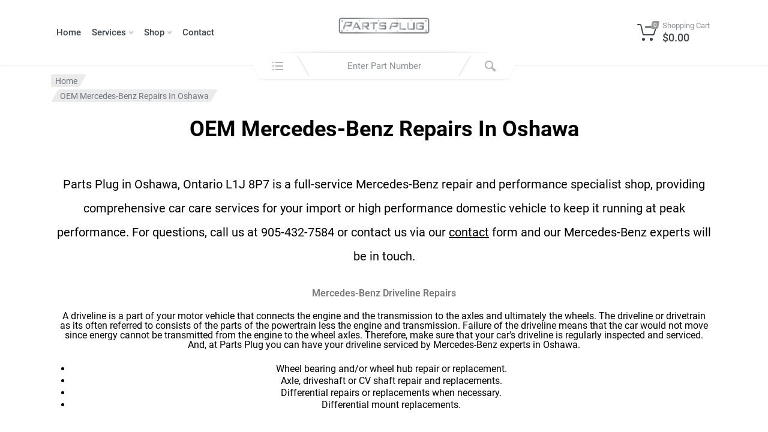

--- FILE ---
content_type: text/css
request_url: https://partsplug.ca/wp-content/uploads/elementor/css/post-4288.css?ver=1769898733
body_size: 269
content:
.elementor-kit-4288{--e-global-color-primary:#7A7A7A;--e-global-color-secondary:#5A5A5A;--e-global-color-text:#000000;--e-global-color-accent:#C7C7C7;--e-global-color-52f8162:#7A7A7A;--e-global-typography-primary-font-family:"Roboto";--e-global-typography-primary-font-weight:600;--e-global-typography-secondary-font-family:"Roboto Slab";--e-global-typography-secondary-font-weight:400;--e-global-typography-text-font-family:"Roboto";--e-global-typography-text-font-weight:400;--e-global-typography-text-line-height:1em;--e-global-typography-accent-font-family:"Roboto";--e-global-typography-accent-font-weight:500;background-color:#FFFFFF;color:var( --e-global-color-text );}.elementor-kit-4288 e-page-transition{background-color:#FFBC7D;}.elementor-kit-4288 h1{color:var( --e-global-color-text );}.elementor-kit-4288 h2{color:var( --e-global-color-text );}.elementor-kit-4288 h3{color:var( --e-global-color-text );}.elementor-kit-4288 h4{color:var( --e-global-color-text );}.elementor-kit-4288 h5{color:var( --e-global-color-text );}.elementor-kit-4288 h6{color:var( --e-global-color-text );}.elementor-section.elementor-section-boxed > .elementor-container{max-width:1140px;}.e-con{--container-max-width:1140px;}.elementor-widget:not(:last-child){margin-block-end:20px;}.elementor-element{--widgets-spacing:20px 20px;--widgets-spacing-row:20px;--widgets-spacing-column:20px;}@media(max-width:1024px){.elementor-section.elementor-section-boxed > .elementor-container{max-width:1024px;}.e-con{--container-max-width:1024px;}}@media(max-width:767px){.elementor-kit-4288{--e-global-typography-text-line-height:1em;}.elementor-section.elementor-section-boxed > .elementor-container{max-width:767px;}.e-con{--container-max-width:767px;}}

--- FILE ---
content_type: text/css
request_url: https://partsplug.ca/wp-content/uploads/elementor/css/post-1080329.css?ver=1769917485
body_size: 381
content:
.elementor-widget-heading .elementor-heading-title{font-family:var( --e-global-typography-primary-font-family ), Sans-serif;font-weight:var( --e-global-typography-primary-font-weight );color:var( --e-global-color-primary );}.elementor-1080329 .elementor-element.elementor-element-7db6f574{text-align:center;}.elementor-1080329 .elementor-element.elementor-element-7db6f574 .elementor-heading-title{font-family:"Roboto", Sans-serif;font-weight:400;line-height:2em;color:var( --e-global-color-text );}.elementor-1080329 .elementor-element.elementor-element-3bc7411f{text-align:center;}.elementor-1080329 .elementor-element.elementor-element-7f2ee2d6{text-align:center;}.elementor-1080329 .elementor-element.elementor-element-7f2ee2d6 .elementor-heading-title{font-family:var( --e-global-typography-text-font-family ), Sans-serif;font-weight:var( --e-global-typography-text-font-weight );line-height:var( --e-global-typography-text-line-height );color:var( --e-global-color-text );}.elementor-widget-text-editor{font-family:var( --e-global-typography-text-font-family ), Sans-serif;font-weight:var( --e-global-typography-text-font-weight );line-height:var( --e-global-typography-text-line-height );color:var( --e-global-color-text );}.elementor-widget-text-editor.elementor-drop-cap-view-stacked .elementor-drop-cap{background-color:var( --e-global-color-primary );}.elementor-widget-text-editor.elementor-drop-cap-view-framed .elementor-drop-cap, .elementor-widget-text-editor.elementor-drop-cap-view-default .elementor-drop-cap{color:var( --e-global-color-primary );border-color:var( --e-global-color-primary );}.elementor-1080329 .elementor-element.elementor-element-3d954a18{text-align:center;color:var( --e-global-color-text );}.elementor-1080329 .elementor-element.elementor-element-29801673{text-align:center;}.elementor-1080329 .elementor-element.elementor-element-6c026f11{text-align:center;}.elementor-1080329 .elementor-element.elementor-element-6c026f11 .elementor-heading-title{font-family:var( --e-global-typography-text-font-family ), Sans-serif;font-weight:var( --e-global-typography-text-font-weight );line-height:var( --e-global-typography-text-line-height );color:var( --e-global-color-text );}.elementor-1080329 .elementor-element.elementor-element-604c2e72{text-align:center;color:var( --e-global-color-text );}.elementor-1080329 .elementor-element.elementor-element-776eae7d{text-align:center;}.elementor-1080329 .elementor-element.elementor-element-5cdc9e3a{text-align:center;}.elementor-1080329 .elementor-element.elementor-element-5cdc9e3a .elementor-heading-title{font-family:var( --e-global-typography-text-font-family ), Sans-serif;font-weight:var( --e-global-typography-text-font-weight );line-height:var( --e-global-typography-text-line-height );color:var( --e-global-color-text );}.elementor-1080329 .elementor-element.elementor-element-556273ce{text-align:center;color:var( --e-global-color-text );}.elementor-1080329 .elementor-element.elementor-element-45a6c06e{text-align:center;}.elementor-1080329 .elementor-element.elementor-element-4e80250a{text-align:center;}.elementor-1080329 .elementor-element.elementor-element-4e80250a .elementor-heading-title{font-family:var( --e-global-typography-text-font-family ), Sans-serif;font-weight:var( --e-global-typography-text-font-weight );line-height:var( --e-global-typography-text-line-height );color:var( --e-global-color-text );}.elementor-1080329 .elementor-element.elementor-element-15dc6bee{text-align:center;color:var( --e-global-color-text );}.elementor-1080329 .elementor-element.elementor-element-3bfce05d{text-align:center;}.elementor-1080329 .elementor-element.elementor-element-1178c378{text-align:center;}.elementor-1080329 .elementor-element.elementor-element-1178c378 .elementor-heading-title{font-family:var( --e-global-typography-text-font-family ), Sans-serif;font-weight:var( --e-global-typography-text-font-weight );line-height:var( --e-global-typography-text-line-height );color:var( --e-global-color-text );}.elementor-1080329 .elementor-element.elementor-element-6c6968d9{text-align:center;color:var( --e-global-color-text );}@media(max-width:1024px){.elementor-1080329 .elementor-element.elementor-element-7f2ee2d6 .elementor-heading-title{line-height:var( --e-global-typography-text-line-height );}.elementor-widget-text-editor{line-height:var( --e-global-typography-text-line-height );}.elementor-1080329 .elementor-element.elementor-element-6c026f11 .elementor-heading-title{line-height:var( --e-global-typography-text-line-height );}.elementor-1080329 .elementor-element.elementor-element-5cdc9e3a .elementor-heading-title{line-height:var( --e-global-typography-text-line-height );}.elementor-1080329 .elementor-element.elementor-element-4e80250a .elementor-heading-title{line-height:var( --e-global-typography-text-line-height );}.elementor-1080329 .elementor-element.elementor-element-1178c378 .elementor-heading-title{line-height:var( --e-global-typography-text-line-height );}}@media(max-width:767px){.elementor-1080329 .elementor-element.elementor-element-7db6f574{text-align:center;}.elementor-1080329 .elementor-element.elementor-element-7db6f574 .elementor-heading-title{line-height:1em;}.elementor-1080329 .elementor-element.elementor-element-3bc7411f{text-align:center;}.elementor-1080329 .elementor-element.elementor-element-7f2ee2d6{text-align:center;}.elementor-1080329 .elementor-element.elementor-element-7f2ee2d6 .elementor-heading-title{line-height:var( --e-global-typography-text-line-height );}.elementor-widget-text-editor{line-height:var( --e-global-typography-text-line-height );}.elementor-1080329 .elementor-element.elementor-element-29801673{text-align:center;}.elementor-1080329 .elementor-element.elementor-element-6c026f11{text-align:center;}.elementor-1080329 .elementor-element.elementor-element-6c026f11 .elementor-heading-title{line-height:var( --e-global-typography-text-line-height );}.elementor-1080329 .elementor-element.elementor-element-776eae7d{text-align:center;}.elementor-1080329 .elementor-element.elementor-element-5cdc9e3a{text-align:center;}.elementor-1080329 .elementor-element.elementor-element-5cdc9e3a .elementor-heading-title{line-height:var( --e-global-typography-text-line-height );}.elementor-1080329 .elementor-element.elementor-element-45a6c06e{text-align:center;}.elementor-1080329 .elementor-element.elementor-element-4e80250a{text-align:center;}.elementor-1080329 .elementor-element.elementor-element-4e80250a .elementor-heading-title{line-height:var( --e-global-typography-text-line-height );}.elementor-1080329 .elementor-element.elementor-element-3bfce05d{text-align:center;}.elementor-1080329 .elementor-element.elementor-element-1178c378{text-align:center;}.elementor-1080329 .elementor-element.elementor-element-1178c378 .elementor-heading-title{line-height:var( --e-global-typography-text-line-height );}}

--- FILE ---
content_type: text/css
request_url: https://hb.wpmucdn.com/partsplug.ca/c74b3f0b-b589-42ec-a0fc-67aa2675a441.css
body_size: 14410
content:
/**handles:redparts-header-desktop**/
:root{--th-admin-bar-height:0px;--th-link-color:#007bff;--th-link-hover-color:var(--th-link-color);--th-theme-scheme-main:#e52727;--th-theme-scheme-opposite:#fff;--th-dark-scheme-main:#333;--th-dark-scheme-opposite:#fff;--th-dark-scheme-muted:#9e9e9e;--th-accent-scheme-main:#ffdf40;--th-accent-scheme-opposite:#262626;--th-accent-scheme-muted:#99752e;--th-btn-primary-normal-bg-color:#e52727;--th-btn-primary-normal-font-color:#fff;--th-btn-primary-hover-bg-color:#333;--th-btn-primary-hover-font-color:#fff;--th-btn-primary-active-bg-color:#4d4d4d;--th-btn-primary-active-font-color:#fff;--th-btn-secondary-normal-bg-color:#f0f0f0;--th-btn-secondary-normal-font-color:#262626;--th-btn-secondary-hover-bg-color:#e5e5e5;--th-btn-secondary-hover-font-color:#262626;--th-btn-secondary-active-bg-color:#d6d6d6;--th-btn-secondary-active-font-color:#262626;--th-btn-muted-normal-bg-color:#fff;--th-btn-muted-normal-font-color:#ccc;--th-btn-muted-hover-bg-color:#f2f2f2;--th-btn-muted-hover-font-color:#4d4d4d;--th-btn-muted-active-bg-color:#ebebeb;--th-btn-muted-active-font-color:#4d4d4d;--th-btn-context-normal-bg-color:var(--th-btn-primary-normal-bg-color);--th-btn-context-normal-font-color:var(--th-btn-primary-normal-font-color);--th-btn-context-hover-bg-color:#545454;--th-btn-context-hover-font-color:#fff;--th-btn-context-active-bg-color:#4c4c4c;--th-btn-context-active-font-color:#fff;--th-footer-bg-color:#333;--th-footer-font-color:#fff;--th-footer-muted-color:#9e9e9e}*,:after,:before{box-sizing:border-box}html{font-family:sans-serif;line-height:1.15;-webkit-text-size-adjust:100%;-webkit-tap-highlight-color:rgba(0,0,0,0)}body,html{height:100%}body{margin:0;overflow-y:scroll;text-align:left;direction:ltr}[tabindex="-1"]:focus:not(:focus-visible){outline:0!important}hr{box-sizing:content-box;height:0}h1,h2,h3,h4,h5,h6{margin-top:0;margin-bottom:.5rem}h1,h2,h3,h4,h5,h6{font-weight:500}p{margin-top:0;margin-bottom:1rem}abbr[data-original-title],abbr[title]{text-decoration:underline;-webkit-text-decoration:underline dotted;text-decoration:underline dotted;cursor:help;border-bottom:0;-webkit-text-decoration-skip-ink:none;text-decoration-skip-ink:none}address{font-style:normal;line-height:inherit}address,dl,ol,ul{margin-bottom:1rem}dl,ol,ul{margin-top:0}ol ol,ol ul,ul ol,ul ul{margin-bottom:0}dt{font-weight:700}dd{margin-bottom:.5rem;margin-left:0}blockquote{margin:0 0 1rem}b,strong{font-weight:bolder}small{font-size:80%}sub,sup{position:relative;font-size:75%;line-height:0;vertical-align:baseline}sub{bottom:-.25em}sup{top:-.5em}a{text-decoration:none;background-color:transparent}a:hover{color:var(--th-link-hover-color)}a:not([href]),a:not([href]):hover{color:inherit;text-decoration:none}code,kbd,pre,samp{font-family:SFMono-Regular,Menlo,Monaco,Consolas,Liberation Mono,Courier New,monospace;font-size:1em}pre{margin-top:0;margin-bottom:1rem;overflow:auto}figure{margin:0 0 1rem}img{border-style:none}img,svg{vertical-align:middle}svg{overflow:hidden}table{border-collapse:collapse}caption{padding-top:.75rem;padding-bottom:.75rem;color:#6c757d;text-align:left;caption-side:bottom}th{text-align:inherit}label{display:inline-block;margin-bottom:.25rem;font-size:15px}button{border-radius:0}button:focus{outline:1px dotted;outline:5px auto -webkit-focus-ring-color}button,input,optgroup,select,textarea{margin:0;font-family:inherit;font-size:inherit;line-height:inherit}button,input{overflow:visible}button,select{text-transform:none}select{word-wrap:normal}[type=button],[type=reset],[type=submit],button{-webkit-appearance:button}[type=button]:not(:disabled),[type=reset]:not(:disabled),[type=submit]:not(:disabled),button:not(:disabled){cursor:pointer}[type=button]::-moz-focus-inner,[type=reset]::-moz-focus-inner,[type=submit]::-moz-focus-inner,button::-moz-focus-inner{padding:0;border-style:none}input[type=checkbox],input[type=radio]{box-sizing:border-box;padding:0}input[type=date],input[type=datetime-local],input[type=month],input[type=time]{-webkit-appearance:listbox}textarea{overflow:auto;resize:vertical}fieldset{min-width:0;padding:0;margin:0;border:0}legend{display:block;width:100%;max-width:100%;padding:0;margin-bottom:.5rem;font-size:1.5rem;line-height:inherit;color:inherit;white-space:normal}progress{vertical-align:baseline}[type=number]::-webkit-inner-spin-button,[type=number]::-webkit-outer-spin-button{height:auto}[type=search]{outline-offset:-2px;-webkit-appearance:none}[type=search]::-webkit-search-decoration{-webkit-appearance:none}::-webkit-file-upload-button{font:inherit;-webkit-appearance:button}output{display:inline-block}summary{display:list-item;cursor:pointer}template{display:none}[hidden]{display:none!important}mark{background-color:rgba(255,220,0,.3);padding:0 3px;margin:0 1px;border-radius:2px}.sr-only{position:absolute;width:1px;height:1px;padding:0;margin:-1px;overflow:hidden;clip:rect(0,0,0,0);white-space:nowrap;border:0}.wp-block-archives-dropdown,.wp-block-archives-list,.wp-block-button,.wp-block-categories-dropdown,.wp-block-categories-list,.wp-block-code,.wp-block-columns,.wp-block-cover,.wp-block-embed,.wp-block-file,.wp-block-gallery,.wp-block-group,.wp-block-image,.wp-block-latest-comments,.wp-block-latest-posts,.wp-block-media-text,.wp-block-preformatted,.wp-block-pullquote,.wp-block-quote,.wp-block-quote.is-style-large,.wp-block-rss,.wp-block-search,.wp-block-table,.wp-block-tag-cloud,.wp-block-verse,.wp-block-video,.wp-caption,address,blockquote,dl,h1,h2,h3,h4,h5,h6,ol,p,table,ul{margin-top:24px;margin-bottom:24px}.wp-block-archives-dropdown:first-child,.wp-block-archives-list:first-child,.wp-block-button:first-child,.wp-block-categories-dropdown:first-child,.wp-block-categories-list:first-child,.wp-block-code:first-child,.wp-block-columns:first-child,.wp-block-cover:first-child,.wp-block-embed:first-child,.wp-block-file:first-child,.wp-block-gallery:first-child,.wp-block-group:first-child,.wp-block-image:first-child,.wp-block-latest-comments:first-child,.wp-block-latest-posts:first-child,.wp-block-media-text:first-child,.wp-block-preformatted:first-child,.wp-block-pullquote:first-child,.wp-block-quote.is-style-large:first-child,.wp-block-quote:first-child,.wp-block-rss:first-child,.wp-block-search:first-child,.wp-block-table:first-child,.wp-block-tag-cloud:first-child,.wp-block-verse:first-child,.wp-block-video:first-child,.wp-caption:first-child,address:first-child,blockquote:first-child,dl:first-child,h1:first-child,h2:first-child,h3:first-child,h4:first-child,h5:first-child,h6:first-child,ol:first-child,p:first-child,table:first-child,ul:first-child{margin-top:0}.wp-block-archives-dropdown:last-child,.wp-block-archives-list:last-child,.wp-block-button:last-child,.wp-block-categories-dropdown:last-child,.wp-block-categories-list:last-child,.wp-block-code:last-child,.wp-block-columns:last-child,.wp-block-cover:last-child,.wp-block-embed:last-child,.wp-block-file:last-child,.wp-block-gallery:last-child,.wp-block-group:last-child,.wp-block-image:last-child,.wp-block-latest-comments:last-child,.wp-block-latest-posts:last-child,.wp-block-media-text:last-child,.wp-block-preformatted:last-child,.wp-block-pullquote:last-child,.wp-block-quote.is-style-large:last-child,.wp-block-quote:last-child,.wp-block-rss:last-child,.wp-block-search:last-child,.wp-block-table:last-child,.wp-block-tag-cloud:last-child,.wp-block-verse:last-child,.wp-block-video:last-child,.wp-caption:last-child,address:last-child,blockquote:last-child,dl:last-child,h1:last-child,h2:last-child,h3:last-child,h4:last-child,h5:last-child,h6:last-child,ol:last-child,p:last-child,table:last-child,ul:last-child{margin-bottom:0}.wp-block-column>:first-child{margin-top:0}.wp-block-column>:last-child{margin-bottom:0}body{background:#fafafa;color:#262626;font-family:Roboto,"sans-serif";font-size:16px;font-weight:400;line-height:1.5;-webkit-backface-visibility:hidden;backface-visibility:hidden}h1,h2,h3,h4,h5,h6{line-height:1.25;font-weight:500}h1{font-size:2.5rem}h2{font-size:2rem}h3{font-size:1.75rem}h4{font-size:1.5rem}h5{font-size:1.25rem}h6{font-size:1rem}a,a:hover{color:#007bff;color:var(--th-link-color)}a:hover{text-decoration:none}p{line-height:1.625}ol,ul{margin-left:0;margin-right:0;padding-left:24px}ol li,ul li{margin:4px 0}table{width:100%}table td,table th{border:1px solid #e5e5e5;padding:.375rem .625rem}dd{margin-bottom:.75rem;margin-left:1.25rem}pre{background:#f7f7f7;padding:16px 20px;font-size:.875em;line-height:1.375;border-radius:4px}hr,pre{border:none}hr{margin-top:32px;margin-bottom:32px;background:#e5e5e5;height:2px;width:100%;opacity:1;overflow:visible}.wp-block-latest-comments{--th-avatar-size:38px;--th-avatar-gutter:14px;padding:0}.wp-block-latest-comments .avatar{width:var(--th-avatar-size);height:var(--th-avatar-size);border-radius:calc(var(--th-avatar-size) / 2);margin-left:0;margin-right:var(--th-avatar-gutter);float:left}.wp-block-latest-comments:not(.has-dates){--th-avatar-size:20px;--th-avatar-gutter:10px}.wp-block-latest-comments__comment{margin:0}.wp-block-latest-comments__comment+.wp-block-latest-comments__comment{margin-top:8px}.has-avatars .wp-block-latest-comments__comment+.wp-block-latest-comments__comment{margin-top:12px}.has-dates .wp-block-latest-comments__comment+.wp-block-latest-comments__comment,.has-excerpts .wp-block-latest-comments__comment+.wp-block-latest-comments__comment{margin-top:16px}.wp-block-latest-comments__comment:after{display:block;content:"";clear:both}.has-avatars .wp-block-latest-comments__comment{min-height:0}.has-avatars .wp-block-latest-comments__comment .wp-block-latest-comments__comment-meta{margin-left:calc(var(--th-avatar-size) + var(--th-avatar-gutter))}.has-avatars .wp-block-latest-comments__comment .wp-block-latest-comments__comment-meta:after{display:block;content:"";clear:both}.has-avatars .wp-block-latest-comments__comment .wp-block-latest-comments__comment-excerpt,.wp-block-latest-comments__comment-excerpt{margin:12px 0 0;width:100%;background:#f5f5f5;padding:12px 17px;border-radius:5px;font-size:15px;position:relative}.has-avatars .wp-block-latest-comments__comment .wp-block-latest-comments__comment-excerpt:before,.wp-block-latest-comments__comment-excerpt:before{position:absolute;content:"";display:block;top:-10px;border:5px solid transparent;border-bottom-color:#f5f5f5;pointer-events:none;left:calc(var(--th-avatar-size) / 2 - 5px)}.wp-block-latest-comments__comment-meta{font-size:15px;line-height:1.375;color:#262626}.wp-block-latest-comments__comment-date{font-size:13px;margin-top:1px;color:#999}.wp-block-latest-comments__comment-author{font-weight:500;color:#262626;text-decoration:none}.wp-block-latest-comments__comment-link{color:#262626;text-decoration:none}.wp-block-latest-comments__comment-link:hover{text-decoration:underline}.wp-block-latest-comments__comment-excerpt p{font-size:.9375em;line-height:inherit}.wp-block-search .wp-block-search__label{font-size:15px;font-weight:400;margin-bottom:.25rem;display:block}.wp-block-search.wp-block-search__button-inside .wp-block-search__inside-wrapper .wp-block-search__input,.wp-block-search .wp-block-search__input{border-radius:2px;background-clip:border-box;-webkit-appearance:none;appearance:none;-moz-appearance:textfield;transition:border-color .15s ease-in-out,box-shadow .15s ease-in-out,background .15s ease-in-out;color:#262626;background-color:#ebebeb;border:1px solid #ebebeb;padding:7.5px 10px;font-size:16px;line-height:19px;min-height:36px;vertical-align:middle;max-width:100%;width:100%;font-family:inherit;margin:0}.wp-block-search.wp-block-search__button-inside .wp-block-search__inside-wrapper .wp-block-search__input:hover,.wp-block-search .wp-block-search__input:hover{border-color:#d9d9d9}.wp-block-search.wp-block-search__button-inside .wp-block-search__inside-wrapper .wp-block-search__input:focus,.wp-block-search .wp-block-search__input:focus{outline:none;border-color:#d9d9d9;background-color:#fff}.wp-block-search .wp-block-search__button{position:relative;text-align:center;vertical-align:middle;display:inline-block;border:none;border-radius:2px;fill:currentColor;font-weight:500;cursor:pointer;transition:color .15s ease-in-out,background-color .15s ease-in-out,border-color .15s ease-in-out,box-shadow .15s ease-in-out;font-size:15px;line-height:19px;padding:8.5px 16px;background:#e52727;background:var(--th-btn-primary-normal-bg-color);color:#fff;color:var(--th-btn-primary-normal-font-color);box-shadow:none;font-family:inherit;margin-left:10px}.wp-block-search .wp-block-search__button:focus{outline:none}.wp-block-search .wp-block-search__button:disabled{cursor:default;opacity:.65}.wp-block-search .wp-block-search__button:focus,.wp-block-search .wp-block-search__button:hover{background:#e52727;background:var(--th-btn-primary-hover-bg-color);color:#fff;color:var(--th-btn-primary-hover-font-color)}.wp-block-search .wp-block-search__button:active{background:#e52727;background:var(--th-btn-primary-active-bg-color);color:#fff;color:var(--th-btn-primary-active-font-color)}.wp-block-search .wp-block-search__button:disabled{background:#e52727;background:var(--th-btn-primary-normal-bg-color);color:#fff;color:var(--th-btn-primary-normal-font-color)}.wp-block-search .wp-block-search__button svg{margin:-4px;display:block}.wp-block-search.wp-block-search__button-inside .wp-block-search__inside-wrapper{border:none;padding:0}.wp-block-search.wp-block-search__button-inside .wp-block-search__inside-wrapper .wp-block-search__button{padding:8.5px 16px;margin-left:0}.wp-block-tag-cloud:not(.wp-block){display:flex;flex-wrap:wrap;font-weight:500;margin-top:-4px;margin-right:-4px}.wp-block-tag-cloud:not(.wp-block) .tag-cloud-link{display:block;margin-top:4px;background:#f2f2f2;padding:2px 8px;color:inherit;border-radius:1.5px;transition:background .12s;font-size:13px!important;text-decoration:none;margin-right:4px}.wp-block-tag-cloud:not(.wp-block) .tag-cloud-link:hover{color:inherit;background:#e5e5e5}.wp-block-tag-cloud:not(.wp-block) .tag-cloud-link:active{transition-duration:0s;background:#d9d9d9}.wp-block-categories ul,ul.wp-block-archives-list{padding:0}.wp-block-archives-list,.wp-block-archives-list ul,.wp-block-categories-list,.wp-block-categories-list ul,.wp-block-categories>.wp-block-categories__list,.wp-block-categories>.wp-block-categories__list ul{padding:0;list-style:none;line-height:20px;color:#999}.wp-block-archives-list ul,.wp-block-categories-list ul,.wp-block-categories>.wp-block-categories__list ul{margin:0}.wp-block-archives-list li,.wp-block-categories-list li,.wp-block-categories>.wp-block-categories__list li{margin:0;position:relative;font-size:12px;line-height:20px;padding-left:14px}.wp-block-archives-list>li:before,.wp-block-categories-list>li:before,.wp-block-categories>.wp-block-categories__list>li:before{position:absolute;display:block;content:"";width:4px;height:4px;background:currentColor;opacity:.2;left:0}.wp-block-archives-list a,.wp-block-categories-list a,.wp-block-categories>.wp-block-categories__list a{font-size:15px;color:#262626;transition:color .12s;vertical-align:bottom;text-decoration:none}.wp-block-archives-list a:hover,.wp-block-categories-list a:hover,.wp-block-categories>.wp-block-categories__list a:hover{color:#007bff;color:var(--th-link-color)}.wp-block-archives-list li,.wp-block-categories-list li,.wp-block-categories>.wp-block-categories__list li{padding-top:5px;padding-bottom:5px}.wp-block-archives-list>li:before,.wp-block-categories-list>li:before,.wp-block-categories>.wp-block-categories__list>li:before{top:13px}.wp-block-archives-list li>ul,.wp-block-categories-list li>ul,.wp-block-categories>.wp-block-categories__list li>ul{margin-top:5px;margin-bottom:-5px}.wp-block-latest-posts>li>a{font-size:15px;font-weight:500;color:inherit;transition:color .12s;text-decoration:none}.wp-block-latest-posts>li>a:hover{color:#007bff;color:var(--th-link-color)}.wp-block-latest-posts.columns-1>li{margin-top:0;margin-bottom:0}.wp-block-latest-posts.columns-1>li:nth-child(n+2){margin-top:20px}.wp-block-latest-posts.columns-2>li{margin-top:0;margin-bottom:0}.wp-block-latest-posts.columns-2>li:nth-child(n+3){margin-top:20px}.wp-block-latest-posts.columns-3>li{margin-top:0;margin-bottom:0}.wp-block-latest-posts.columns-3>li:nth-child(n+4){margin-top:20px}.wp-block-latest-posts.columns-4>li{margin-top:0;margin-bottom:0}.wp-block-latest-posts.columns-4>li:nth-child(n+5){margin-top:20px}.wp-block-latest-posts.columns-5>li{margin-top:0;margin-bottom:0}.wp-block-latest-posts.columns-5>li:nth-child(n+6){margin-top:20px}.wp-block-latest-posts.columns-6>li{margin-top:0;margin-bottom:0}.wp-block-latest-posts.columns-6>li:nth-child(n+7){margin-top:20px}@media (max-width:599px){.wp-block-latest-posts.columns-1>li:nth-child(n+2),.wp-block-latest-posts.columns-2>li:nth-child(n+2),.wp-block-latest-posts.columns-3>li:nth-child(n+2),.wp-block-latest-posts.columns-4>li:nth-child(n+2),.wp-block-latest-posts.columns-5>li:nth-child(n+2),.wp-block-latest-posts.columns-6>li:nth-child(n+2){margin-top:20px}}.wp-block-latest-posts__post-author,.wp-block-latest-posts__post-date{font-size:13px;color:#999;margin-top:1px}.wp-block-latest-posts:not(.is-grid){padding:0}.wp-block-latest-posts:not(.is-grid)>li+li{margin:14px 0 0}.wp-block-rss,[data-block] .wp-block-rss{padding:0;list-style:none}.wp-block-rss__item{margin:0;padding:0;display:flex;flex-wrap:wrap}.wp-block-rss__item+.wp-block-rss__item{margin-top:12px;padding-top:12px;border-top:1px solid #ebebeb}.wp-block-rss__item-title{width:100%;font-size:15px;font-weight:500}.wp-block-rss__item-title a{color:inherit;transition:color .12s;text-decoration:none}.wp-block-rss__item-title a:hover{color:#007bff;color:var(--th-link-color)}.wp-block-rss__item-excerpt{font-size:.875em;line-height:inherit;margin-top:6px;color:#6c757d}.wp-block-rss__item-author,.wp-block-rss__item-publish-date{font-size:13px;color:#999;margin-top:1px;padding-left:6px}.wp-block-rss__item-title+.wp-block-rss__item-author,.wp-block-rss__item-title+.wp-block-rss__item-publish-date{position:relative;padding-left:22px}.wp-block-rss__item-title+.wp-block-rss__item-author:before,.wp-block-rss__item-title+.wp-block-rss__item-publish-date:before{position:absolute;display:block;content:"";height:1px;width:16px;background:currentColor;opacity:.6;top:10px;left:0}.wp-block-quote,blockquote{background:#f7f7f7;padding:16px 20px;border-left:3px solid #dedede}.wp-block-quote cite,blockquote cite{display:block;font-size:14px;color:#6c757d}.wp-block-quote p+cite,blockquote p+cite{margin-top:-16px}.wp-block-quote.has-text-align-right{padding:16px 20px;border-left:none;border-right:3px solid #dedede}.wp-block-quote.is-style-large{padding:28px 32px;border-left:3px solid #dedede}.wp-block-quote.is-style-large cite{text-align:left}.wp-block-quote.is-style-large p+cite{margin-top:-12px}.wp-block-pullquote{padding:32px;color:inherit}.wp-block-pullquote:not(.has-background){border-top:3px solid #dedede;border-bottom:3px solid #dedede}.wp-block-pullquote blockquote{padding:0;border:none;background:transparent}.wp-block-pullquote cite{display:block;font-size:14px;color:#6c757d}.wp-block-pullquote p+cite{margin-top:12px}.wp-block-pullquote blockquote,.wp-block-pullquote blockquote p{margin:0 auto}.wp-block-cover,.wp-block-cover-image{min-width:100%;width:auto;padding:2.5em}.wp-block-cover-image.alignleft,.wp-block-cover-image.alignright,.wp-block-cover.alignleft,.wp-block-cover.alignright,[data-align=left]>.wp-block-cover,[data-align=left]>.wp-block-cover-image,[data-align=right]>.wp-block-cover,[data-align=right]>.wp-block-cover-image{min-width:auto;max-width:320px}.wp-block-cover__inner-container{max-width:calc(664px - 5em)}.wp-block-button__link{border-radius:2px;font-size:15px;font-weight:500;line-height:19px;padding:8.5px 16px;-webkit-user-select:none;user-select:none;transition:color .15s ease-in-out,background-color .15s ease-in-out,border-color .15s ease-in-out,box-shadow .15s ease-in-out}.wp-block-button__link:not(.has-text-color){color:#fff;color:var(--th-btn-primary-normal-font-color)}.wp-block-button__link:not(.has-background){background:#e52727;background:var(--th-btn-primary-normal-bg-color)}.is-style-outline>.wp-block-button__link{padding:6.5px 14px}.is-style-outline>.wp-block-button__link:not(.has-text-color){color:#e52727;color:var(--th-btn-primary-normal-bg-color);border-color:#e52727;border-color:var(--th-btn-primary-normal-bg-color)}.is-style-outline>.wp-block-button__link:not(.has-background){background:transparent}.is-style-outline>.wp-block-button__link:focus,.is-style-outline>.wp-block-button__link:hover,.wp-block-button .wp-block-button__link:focus,.wp-block-button .wp-block-button__link:hover{color:#fff;color:var(--th-btn-primary-hover-font-color);border-color:#333;border-color:var(--th-btn-primary-hover-bg-color);background:#333;background:var(--th-btn-primary-hover-bg-color)}.is-style-outline>.wp-block-button__link:active,.wp-block-button .wp-block-button__link:active{color:#fff;color:var(--th-btn-primary-active-font-color);border-color:#4d4d4d;border-color:var(--th-btn-primary-active-bg-color);background:#4d4d4d;background:var(--th-btn-primary-active-bg-color)}.wp-block-separator{margin-top:32px;margin-bottom:32px;background:#e5e5e5;border:none;height:2px;width:64px;opacity:1;overflow:visible}.wp-block-separator.is-style-wide{width:100%}.wp-block-separator.is-style-dots{width:3px;height:3px;position:relative;background:currentColor!important}.wp-block-separator.is-style-dots:not(.has-text-color){color:#d9d9d9}.wp-block-separator.is-style-dots:after,.wp-block-separator.is-style-dots:before{display:block;content:"";position:absolute;width:3px;height:3px;padding:0;background:inherit}.wp-block-separator.is-style-dots:before{left:-32px;right:auto}.wp-block-separator.is-style-dots:after{left:auto;right:-32px}.wp-block-media-text .wp-block-media-text__content{padding:5% 8%}.wp-block-file__button{display:inline-block;vertical-align:middle}.wp-block-gallery.alignleft,.wp-block-gallery.alignleft.has-nested-images,.wp-block-gallery.alignright,.wp-block-gallery.alignright.has-nested-images,[data-align=left]>.wp-block-gallery,[data-align=left]>.wp-block-gallery.has-nested-images,[data-align=right]>.wp-block-gallery,[data-align=right]>.wp-block-gallery.has-nested-images{max-width:320px}.wp-block-gallery.has-nested-images:not(.is-cropped) figure.wp-block-image:not(#individual-image) img{margin-bottom:0}.wp-block-gallery.columns-default.has-nested-images figure.wp-block-image:not(#individual-image){margin-top:0;margin-bottom:0}.wp-block-gallery.columns-default.has-nested-images figure.wp-block-image:not(#individual-image):nth-child(n+4){margin-top:var(--gallery-block--gutter-size,16px)}.wp-block-gallery.columns-1.has-nested-images figure.wp-block-image:not(#individual-image){margin-top:0;margin-bottom:0}.wp-block-gallery.columns-1.has-nested-images figure.wp-block-image:not(#individual-image):nth-child(n+2){margin-top:var(--gallery-block--gutter-size,16px)}.wp-block-gallery.columns-2.has-nested-images figure.wp-block-image:not(#individual-image){margin-top:0;margin-bottom:0}.wp-block-gallery.columns-2.has-nested-images figure.wp-block-image:not(#individual-image):nth-child(n+3){margin-top:var(--gallery-block--gutter-size,16px)}.wp-block-gallery.columns-3.has-nested-images figure.wp-block-image:not(#individual-image){margin-top:0;margin-bottom:0}.wp-block-gallery.columns-3.has-nested-images figure.wp-block-image:not(#individual-image):nth-child(n+4){margin-top:var(--gallery-block--gutter-size,16px)}.wp-block-gallery.columns-4.has-nested-images figure.wp-block-image:not(#individual-image){margin-top:0;margin-bottom:0}.wp-block-gallery.columns-4.has-nested-images figure.wp-block-image:not(#individual-image):nth-child(n+5){margin-top:var(--gallery-block--gutter-size,16px)}.wp-block-gallery.columns-5.has-nested-images figure.wp-block-image:not(#individual-image){margin-top:0;margin-bottom:0}.wp-block-gallery.columns-5.has-nested-images figure.wp-block-image:not(#individual-image):nth-child(n+6){margin-top:var(--gallery-block--gutter-size,16px)}.wp-block-gallery.columns-6.has-nested-images figure.wp-block-image:not(#individual-image){margin-top:0;margin-bottom:0}.wp-block-gallery.columns-6.has-nested-images figure.wp-block-image:not(#individual-image):nth-child(n+7){margin-top:var(--gallery-block--gutter-size,16px)}.wp-block-gallery.columns-7.has-nested-images figure.wp-block-image:not(#individual-image){margin-top:0;margin-bottom:0}.wp-block-gallery.columns-7.has-nested-images figure.wp-block-image:not(#individual-image):nth-child(n+8){margin-top:var(--gallery-block--gutter-size,16px)}.wp-block-gallery.columns-8.has-nested-images figure.wp-block-image:not(#individual-image){margin-top:0;margin-bottom:0}.wp-block-gallery.columns-8.has-nested-images figure.wp-block-image:not(#individual-image):nth-child(n+9){margin-top:var(--gallery-block--gutter-size,16px)}.wp-block-gallery.columns-9.has-nested-images figure.wp-block-image:not(#individual-image){margin-top:0;margin-bottom:0}.wp-block-gallery.columns-9.has-nested-images figure.wp-block-image:not(#individual-image):nth-child(n+10){margin-top:var(--gallery-block--gutter-size,16px)}@media (max-width:767.98px){.wp-block-gallery.columns-default.has-nested-images figure.wp-block-image:not(#individual-image){width:100%;margin-left:0;margin-right:0}.wp-block-gallery.columns-default.has-nested-images figure.wp-block-image:not(#individual-image):nth-child(n+1){margin-top:var(--gallery-block--gutter-size,16px)}.wp-block-gallery.columns-1.has-nested-images figure.wp-block-image:not(#individual-image){width:100%;margin-left:0;margin-right:0}.wp-block-gallery.columns-1.has-nested-images figure.wp-block-image:not(#individual-image):nth-child(n+1){margin-top:var(--gallery-block--gutter-size,16px)}.wp-block-gallery.columns-2.has-nested-images figure.wp-block-image:not(#individual-image){width:100%;margin-left:0;margin-right:0}.wp-block-gallery.columns-2.has-nested-images figure.wp-block-image:not(#individual-image):nth-child(n+1){margin-top:var(--gallery-block--gutter-size,16px)}.wp-block-gallery.columns-3.has-nested-images figure.wp-block-image:not(#individual-image){width:100%;margin-left:0;margin-right:0}.wp-block-gallery.columns-3.has-nested-images figure.wp-block-image:not(#individual-image):nth-child(n+1){margin-top:var(--gallery-block--gutter-size,16px)}.wp-block-gallery.columns-4.has-nested-images figure.wp-block-image:not(#individual-image){width:100%;margin-left:0;margin-right:0}.wp-block-gallery.columns-4.has-nested-images figure.wp-block-image:not(#individual-image):nth-child(n+1){margin-top:var(--gallery-block--gutter-size,16px)}.wp-block-gallery.columns-5.has-nested-images figure.wp-block-image:not(#individual-image){width:100%;margin-left:0;margin-right:0}.wp-block-gallery.columns-5.has-nested-images figure.wp-block-image:not(#individual-image):nth-child(n+1){margin-top:var(--gallery-block--gutter-size,16px)}.wp-block-gallery.columns-6.has-nested-images figure.wp-block-image:not(#individual-image){width:100%;margin-left:0;margin-right:0}.wp-block-gallery.columns-6.has-nested-images figure.wp-block-image:not(#individual-image):nth-child(n+1){margin-top:var(--gallery-block--gutter-size,16px)}.wp-block-gallery.columns-7.has-nested-images figure.wp-block-image:not(#individual-image){width:100%;margin-left:0;margin-right:0}.wp-block-gallery.columns-7.has-nested-images figure.wp-block-image:not(#individual-image):nth-child(n+1){margin-top:var(--gallery-block--gutter-size,16px)}.wp-block-gallery.columns-8.has-nested-images figure.wp-block-image:not(#individual-image){width:100%;margin-left:0;margin-right:0}.wp-block-gallery.columns-8.has-nested-images figure.wp-block-image:not(#individual-image):nth-child(n+1){margin-top:var(--gallery-block--gutter-size,16px)}.wp-block-gallery.columns-9.has-nested-images figure.wp-block-image:not(#individual-image){width:100%;margin-left:0;margin-right:0}.wp-block-gallery.columns-9.has-nested-images figure.wp-block-image:not(#individual-image):nth-child(n+1){margin-top:var(--gallery-block--gutter-size,16px)}}.gallery{display:flex;flex-wrap:wrap;margin-bottom:24px}.gallery:last-child{margin-bottom:0}.gallery-item img{margin-left:auto;margin-right:auto}.gallery-icon a,.gallery-icon img{display:block}.gallery-columns-1{--th-gallery-columns:1}.gallery-columns-1 .gallery-item{margin:0;width:calc((100% - 16px * 0) / 1)}.gallery-columns-1 .gallery-item:nth-child(n){margin-left:16px}.gallery-columns-1 .gallery-item:nth-child(1n+1){margin-left:0}.gallery-columns-1 .gallery-item:nth-child(n+2){margin-top:16px}.gallery-columns-2{--th-gallery-columns:2}.gallery-columns-2 .gallery-item{margin:0;width:calc((100% - 16px * 1) / 2)}.gallery-columns-2 .gallery-item:nth-child(n){margin-left:16px}.gallery-columns-2 .gallery-item:nth-child(odd){margin-left:0}.gallery-columns-2 .gallery-item:nth-child(n+3){margin-top:16px}.gallery-columns-3{--th-gallery-columns:3}.gallery-columns-3 .gallery-item{margin:0;width:calc((100% - 16px * 2) / 3)}.gallery-columns-3 .gallery-item:nth-child(n){margin-left:16px}.gallery-columns-3 .gallery-item:nth-child(3n+1){margin-left:0}.gallery-columns-3 .gallery-item:nth-child(n+4){margin-top:16px}.gallery-columns-4{--th-gallery-columns:4}.gallery-columns-4 .gallery-item{margin:0;width:calc((100% - 16px * 3) / 4)}.gallery-columns-4 .gallery-item:nth-child(n){margin-left:16px}.gallery-columns-4 .gallery-item:nth-child(4n+1){margin-left:0}.gallery-columns-4 .gallery-item:nth-child(n+5){margin-top:16px}.gallery-columns-5{--th-gallery-columns:5}.gallery-columns-5 .gallery-item{margin:0;width:calc((100% - 16px * 4) / 5)}.gallery-columns-5 .gallery-item:nth-child(n){margin-left:16px}.gallery-columns-5 .gallery-item:nth-child(5n+1){margin-left:0}.gallery-columns-5 .gallery-item:nth-child(n+6){margin-top:16px}.gallery-columns-6{--th-gallery-columns:6}.gallery-columns-6 .gallery-item{margin:0;width:calc((100% - 16px * 5) / 6)}.gallery-columns-6 .gallery-item:nth-child(n){margin-left:16px}.gallery-columns-6 .gallery-item:nth-child(6n+1){margin-left:0}.gallery-columns-6 .gallery-item:nth-child(n+7){margin-top:16px}.gallery-columns-7{--th-gallery-columns:7}.gallery-columns-7 .gallery-item{margin:0;width:calc((100% - 16px * 6) / 7)}.gallery-columns-7 .gallery-item:nth-child(n){margin-left:16px}.gallery-columns-7 .gallery-item:nth-child(7n+1){margin-left:0}.gallery-columns-7 .gallery-item:nth-child(n+8){margin-top:16px}.gallery-columns-8{--th-gallery-columns:8}.gallery-columns-8 .gallery-item{margin:0;width:calc((100% - 16px * 7) / 8)}.gallery-columns-8 .gallery-item:nth-child(n){margin-left:16px}.gallery-columns-8 .gallery-item:nth-child(8n+1){margin-left:0}.gallery-columns-8 .gallery-item:nth-child(n+9){margin-top:16px}.gallery-columns-9{--th-gallery-columns:9}.gallery-columns-9 .gallery-item{margin:0;width:calc((100% - 16px * 8) / 9)}.gallery-columns-9 .gallery-item:nth-child(n){margin-left:16px}.gallery-columns-9 .gallery-item:nth-child(9n+1){margin-left:0}.gallery-columns-9 .gallery-item:nth-child(n+10){margin-top:16px}@media (max-width:991.98px){.gallery-columns-1 .gallery-item{margin:0;width:calc((100% - 16px) / 2)}.gallery-columns-1 .gallery-item:nth-child(n){margin-left:16px}.gallery-columns-1 .gallery-item:nth-child(2n-1){margin-left:0}.gallery-columns-1 .gallery-item:nth-child(n+3){margin-top:16px}.gallery-columns-2 .gallery-item{margin:0;width:calc((100% - 16px) / 2)}.gallery-columns-2 .gallery-item:nth-child(n){margin-left:16px}.gallery-columns-2 .gallery-item:nth-child(2n-1){margin-left:0}.gallery-columns-2 .gallery-item:nth-child(n+3){margin-top:16px}.gallery-columns-3 .gallery-item{margin:0;width:calc((100% - 16px) / 2)}.gallery-columns-3 .gallery-item:nth-child(n){margin-left:16px}.gallery-columns-3 .gallery-item:nth-child(2n-1){margin-left:0}.gallery-columns-3 .gallery-item:nth-child(n+3){margin-top:16px}.gallery-columns-4 .gallery-item{margin:0;width:calc((100% - 16px) / 2)}.gallery-columns-4 .gallery-item:nth-child(n){margin-left:16px}.gallery-columns-4 .gallery-item:nth-child(2n-1){margin-left:0}.gallery-columns-4 .gallery-item:nth-child(n+3){margin-top:16px}.gallery-columns-5 .gallery-item{margin:0;width:calc((100% - 16px) / 2)}.gallery-columns-5 .gallery-item:nth-child(n){margin-left:16px}.gallery-columns-5 .gallery-item:nth-child(2n-1){margin-left:0}.gallery-columns-5 .gallery-item:nth-child(n+3){margin-top:16px}.gallery-columns-6 .gallery-item{margin:0;width:calc((100% - 16px) / 2)}.gallery-columns-6 .gallery-item:nth-child(n){margin-left:16px}.gallery-columns-6 .gallery-item:nth-child(2n-1){margin-left:0}.gallery-columns-6 .gallery-item:nth-child(n+3){margin-top:16px}.gallery-columns-7 .gallery-item{margin:0;width:calc((100% - 16px) / 2)}.gallery-columns-7 .gallery-item:nth-child(n){margin-left:16px}.gallery-columns-7 .gallery-item:nth-child(2n-1){margin-left:0}.gallery-columns-7 .gallery-item:nth-child(n+3){margin-top:16px}.gallery-columns-8 .gallery-item{margin:0;width:calc((100% - 16px) / 2)}.gallery-columns-8 .gallery-item:nth-child(n){margin-left:16px}.gallery-columns-8 .gallery-item:nth-child(2n-1){margin-left:0}.gallery-columns-8 .gallery-item:nth-child(n+3){margin-top:16px}.gallery-columns-9 .gallery-item{margin:0;width:calc((100% - 16px) / 2)}.gallery-columns-9 .gallery-item:nth-child(n){margin-left:16px}.gallery-columns-9 .gallery-item:nth-child(2n-1){margin-left:0}.gallery-columns-9 .gallery-item:nth-child(n+3){margin-top:16px}}@media (max-width:767.98px){.gallery-columns-1 .gallery-item{margin:0;width:100%}.gallery-columns-1 .gallery-item:nth-child(n){margin-left:0}.gallery-columns-1 .gallery-item:nth-child(n+1){margin-top:16px}.gallery-columns-2 .gallery-item{margin:0;width:100%}.gallery-columns-2 .gallery-item:nth-child(n){margin-left:0}.gallery-columns-2 .gallery-item:nth-child(n+1){margin-top:16px}.gallery-columns-3 .gallery-item{margin:0;width:100%}.gallery-columns-3 .gallery-item:nth-child(n){margin-left:0}.gallery-columns-3 .gallery-item:nth-child(n+1){margin-top:16px}.gallery-columns-4 .gallery-item{margin:0;width:100%}.gallery-columns-4 .gallery-item:nth-child(n){margin-left:0}.gallery-columns-4 .gallery-item:nth-child(n+1){margin-top:16px}.gallery-columns-5 .gallery-item{margin:0;width:100%}.gallery-columns-5 .gallery-item:nth-child(n){margin-left:0}.gallery-columns-5 .gallery-item:nth-child(n+1){margin-top:16px}.gallery-columns-6 .gallery-item{margin:0;width:100%}.gallery-columns-6 .gallery-item:nth-child(n){margin-left:0}.gallery-columns-6 .gallery-item:nth-child(n+1){margin-top:16px}.gallery-columns-7 .gallery-item{margin:0;width:100%}.gallery-columns-7 .gallery-item:nth-child(n){margin-left:0}.gallery-columns-7 .gallery-item:nth-child(n+1){margin-top:16px}.gallery-columns-8 .gallery-item{margin:0;width:100%}.gallery-columns-8 .gallery-item:nth-child(n){margin-left:0}.gallery-columns-8 .gallery-item:nth-child(n+1){margin-top:16px}.gallery-columns-9 .gallery-item{margin:0;width:100%}.gallery-columns-9 .gallery-item:nth-child(n){margin-left:0}.gallery-columns-9 .gallery-item:nth-child(n+1){margin-top:16px}}.wp-block-embed-twitter .wp-block-embed__wrapper{display:flex;justify-content:center}.wp-block-embed-twitter .twitter-tweet-rendered{margin:0!important}.widget_calendar .calendar_wrap,.wp-block-calendar{text-align:center;position:relative}.widget_calendar table,.wp-block-calendar table{border:none;margin:0;font-size:14px;cursor:default}.widget_calendar table caption,.wp-block-calendar table caption{text-align:inherit;height:33px;line-height:33px;padding:0 33px;caption-side:bottom;border-radius:2px;background:rgba(0,0,0,.04);color:#6c757d;margin-top:14px}.widget_calendar table tbody,.wp-block-calendar table tbody{color:#b6babf}.widget_calendar table td,.widget_calendar table th,.wp-block-calendar table td,.wp-block-calendar table th{border:none;z-index:0;padding:0;background:transparent;position:relative;border:1px solid #ebebeb}.widget_calendar table th,.wp-block-calendar table th{color:#6c757d;font-weight:500;font-size:12px;height:28px;background:rgba(0,0,0,.02)}.widget_calendar table td,.wp-block-calendar table td{pointer-events:none;height:32px}.widget_calendar table a,.wp-block-calendar table a{pointer-events:auto;cursor:pointer;color:#262626;font-weight:500}.widget_calendar table a:before,.wp-block-calendar table a:before{position:absolute;content:"";left:0;top:0;width:100%;height:100%;z-index:-1;transition:background .1s ease-in-out}.widget_calendar table a:hover:before,.wp-block-calendar table a:hover:before{background:rgba(0,0,0,.04)}.widget_calendar table a:active:before,.wp-block-calendar table a:active:before{transition-duration:0s;background:rgba(0,0,0,.08)}.wp-calendar-nav{height:0;font-size:0}.wp-calendar-nav-next a,.wp-calendar-nav-prev a{bottom:0;height:33px;width:33px;position:absolute;background:transparent;color:transparent;cursor:pointer;overflow:hidden;transition:background .1s ease-in-out}.wp-calendar-nav-next a:before,.wp-calendar-nav-prev a:before{position:absolute;content:"";top:calc(50% - 6px);width:7px;height:11px;background-repeat:no-repeat;background-image:url("data:image/svg+xml;charset=utf-8,%3Csvg xmlns='http://www.w3.org/2000/svg' width='7' height='11'%3E%3Cpath d='M.3 10.7c.4.4.9.4 1.3 0L7 5.5 1.6.3C1.2-.1.7 0 .3.3c-.4.4-.4 1 0 1.3l4 3.9-4 3.9c-.4.4-.4 1 0 1.3z'/%3E%3C/svg%3E");opacity:.4;left:calc(50% - 2px);transform:scale(1)}.wp-calendar-nav-next a:hover,.wp-calendar-nav-prev a:hover{background:rgba(0,0,0,.04)}.wp-calendar-nav-next a:active,.wp-calendar-nav-prev a:active{transition-duration:0s;background:rgba(0,0,0,.08)}.wp-calendar-nav-prev a{left:0;border-top-left-radius:2px;border-bottom-left-radius:2px}.wp-calendar-nav-prev a:before{left:calc(50% - 4px);transform:scale(-1)}.wp-calendar-nav-next a{right:0;border-top-right-radius:2px;border-bottom-right-radius:2px}.th-site-footer .widget_calendar table caption{background:#404040;color:#ababab}.th-site-footer .widget_calendar table tbody{color:#9e9e9e}.th-site-footer .widget_calendar table th{color:#9e9e9e;background:rgba(0,0,0,.1)}.th-site-footer .widget_calendar table td,.th-site-footer .widget_calendar table th{border-color:#434343}.th-site-footer .widget_calendar table a{color:#fff}.th-site-footer .widget_calendar table a:hover:before{background:hsla(0,0%,100%,.06)}.th-site-footer .widget_calendar table a:active:before{background:hsla(0,0%,100%,.04)}.th-site-footer .wp-calendar-nav-next a:before,.th-site-footer .wp-calendar-nav-prev a:before{background-image:url("data:image/svg+xml;charset=utf-8,%3Csvg xmlns='http://www.w3.org/2000/svg' width='7' height='11' fill='%23fff'%3E%3Cpath d='M.3 10.7c.4.4.9.4 1.3 0L7 5.5 1.6.3C1.2-.1.7 0 .3.3c-.4.4-.4 1 0 1.3l4 3.9-4 3.9c-.4.4-.4 1 0 1.3z'/%3E%3C/svg%3E");opacity:.4}.th-site-footer .wp-calendar-nav-next a:hover,.th-site-footer .wp-calendar-nav-prev a:hover{background:#4c4c4c}.th-site-footer .wp-calendar-nav-next a:active,.th-site-footer .wp-calendar-nav-prev a:active{background:transparent}.wp-block-button.alignleft,.wp-block-button .alignleft,.wp-block-button.alignright,.wp-block-button .alignright,.wp-block-cover.alignleft,.wp-block-cover .alignleft,.wp-block-cover.alignright,.wp-block-cover .alignright,.wp-block-embed.alignleft,.wp-block-embed .alignleft,.wp-block-embed.alignright,.wp-block-embed .alignright,.wp-block-gallery.alignleft,.wp-block-gallery .alignleft,.wp-block-gallery.alignright,.wp-block-gallery .alignright,.wp-block-image.alignleft,.wp-block-image .alignleft,.wp-block-image.alignright,.wp-block-image .alignright,.wp-block-video.alignleft,.wp-block-video .alignleft,.wp-block-video.alignright,.wp-block-video .alignright{margin-top:0;margin-bottom:20px}.wp-block-button:last-child .alignleft,.wp-block-button:last-child .alignright,.wp-block-cover:last-child .alignleft,.wp-block-cover:last-child .alignright,.wp-block-embed:last-child .alignleft,.wp-block-embed:last-child .alignright,.wp-block-gallery:last-child .alignleft,.wp-block-gallery:last-child .alignright,.wp-block-image:last-child .alignleft,.wp-block-image:last-child .alignright,.wp-block-video:last-child .alignleft,.wp-block-video:last-child .alignright{margin-bottom:0}.wp-block-button.alignleft,.wp-block-button .alignleft,.wp-block-cover.alignleft,.wp-block-cover .alignleft,.wp-block-embed.alignleft,.wp-block-embed .alignleft,.wp-block-gallery.alignleft,.wp-block-gallery .alignleft,.wp-block-image.alignleft,.wp-block-image .alignleft,.wp-block-video.alignleft,.wp-block-video .alignleft{float:left;margin-left:0;margin-right:20px}.wp-block-button.alignright,.wp-block-button .alignright,.wp-block-cover.alignright,.wp-block-cover .alignright,.wp-block-embed.alignright,.wp-block-embed .alignright,.wp-block-gallery.alignright,.wp-block-gallery .alignright,.wp-block-image.alignright,.wp-block-image .alignright,.wp-block-video.alignright,.wp-block-video .alignright{float:right;margin-left:20px;margin-right:0}.wp-block-button:first-child+*,.wp-block-cover:first-child+*,.wp-block-embed:first-child+*,.wp-block-gallery:first-child+*,.wp-block-image:first-child+*,.wp-block-video:first-child+*{margin-top:0}.alignfull,.alignfull.wp-block-gallery,.alignwide,.alignwide.wp-block-gallery{margin-left:-48px;margin-right:-48px}@media (max-width:767.98px){.alignfull,.alignfull.wp-block-gallery,.alignwide,.alignwide.wp-block-gallery{margin-left:-32px;margin-right:-32px}}@media (max-width:575.98px){.alignfull,.alignfull.wp-block-gallery,.alignwide,.alignwide.wp-block-gallery{margin-left:-24px;margin-right:-24px}}.alignfull.wp-block-columns,.alignwide.wp-block-columns{margin-left:0;margin-right:0}.gallery-caption,.wp-block-embed>figcaption,.wp-block-embed>figure>figcaption,.wp-block-gallery>figcaption,.wp-block-gallery>figure>figcaption,.wp-block-image>figcaption,.wp-block-image>figure>figcaption,.wp-block-table>figcaption,.wp-block-table>figure>figcaption,.wp-block-video>figcaption,.wp-block-video>figure>figcaption,.wp-caption-text{text-align:center;margin-top:14px;margin-bottom:0;font-size:14px;color:#6c757d}.wp-caption{max-width:100%}.has-drop-cap:not(:focus):first-letter{font-size:8.4em;line-height:.68;font-weight:400;margin:.05em .1em 0 0;text-transform:uppercase;font-style:normal;float:left}.wp-block-group.has-background{padding:24px 32px}.wp-block-video video{vertical-align:middle}.wp-block-image figure{margin:0}.wp-block-image img{display:block}.wp-block-image.alignfull img,.wp-block-image.alignwide img{height:auto}.editor-styles-wrapper .has-large-font-size,.has-large-font-size{line-height:1.375}@media (max-width:781px) and (min-width:600px){.wp-block-column:nth-child(n+3){margin-top:24px}.wp-block-column:nth-child(2n){margin-left:24px;margin-right:0}}@media (max-width:599px){.wp-block-column:nth-child(n+2){margin-top:24px}}.wp-block{max-width:664px}.block-editor-block-list__layout.is-root-container .wp-block[data-align=left]{margin-left:48px!important}.block-editor-block-list__layout.is-root-container .wp-block[data-align=right]{margin-right:48px!important}.wp-block[data-align=wide] .wp-block-gallery{margin-left:0;margin-right:0}.wp-block[data-block].wp-block-gallery.alignfull,.wp-block[data-block].wp-block-gallery.alignwide{margin-left:0;margin-right:0;max-width:100%}.wp-block[data-block].wp-block-gallery.alignleft{margin-left:48px}@media (max-width:767.98px){.wp-block[data-block].wp-block-gallery.alignleft{margin-left:-32px}}@media (max-width:575.98px){.wp-block[data-block].wp-block-gallery.alignleft{margin-left:-24px}}.wp-block[data-block].wp-block-gallery.alignright{margin-right:48px}@media (max-width:767.98px){.wp-block[data-block].wp-block-gallery.alignright{margin-right:-32px}}@media (max-width:575.98px){.wp-block[data-block].wp-block-gallery.alignright{margin-right:-24px}}.is-root-container>.block-editor-block-list__block,.is-root-container>.block-editor-block-list__block:first-child,.wp-block>.wp-block-cover,.wp-block>.wp-block-cover:first-child,.wp-block>.wp-block-media-text,.wp-block>.wp-block-media-text:first-child{margin-top:24px}.is-root-container>.block-editor-block-list__block,.is-root-container>.block-editor-block-list__block:last-child,.wp-block>.wp-block-cover,.wp-block>.wp-block-cover:last-child,.wp-block>.wp-block-media-text,.wp-block>.wp-block-media-text:last-child{margin-bottom:24px}.wp-block[data-align=left]>.wp-block-cover,.wp-block[data-align=left]>.wp-block-cover:first-child,.wp-block[data-align=left]>.wp-block-media-text,.wp-block[data-align=left]>.wp-block-media-text:first-child,.wp-block[data-align=right]>.wp-block-cover,.wp-block[data-align=right]>.wp-block-cover:first-child,.wp-block[data-align=right]>.wp-block-media-text,.wp-block[data-align=right]>.wp-block-media-text:first-child{margin-top:0}.is-root-container>.wp-block-separator{margin-top:32px;margin-bottom:32px}.block-library-spacer__resize-container{margin-bottom:24px}.editor-post-title .editor-post-title__input{padding:0;font-size:36px;font-weight:700}.edit-post-visual-editor__post-title-wrapper{margin-top:0;margin-bottom:24px;padding-top:36px}.block-editor__typewriter{padding:14px 0}.block-editor-writing-flow{width:760px;margin:32px auto!important;background-color:#fff;box-shadow:0 1px 3px rgba(0,0,0,.09)}.block-editor-writing-flow:after{content:"";display:block;height:1px;margin-top:35px}figure.wp-block-image:not(.wp-block){margin-top:24px;margin-bottom:24px}.wp-block-image .components-resizable-box__container{vertical-align:middle}.wp-block[data-type="core/cover"]{width:100%;min-width:auto}.wp-block[data-align=left]>*,.wp-block[data-align=right]>*{margin-top:0}.wp-block[data-align=left]>*,.wp-block[data-align=left]>:last-child,.wp-block[data-align=right]>*,.wp-block[data-align=right]>:last-child{margin-bottom:20px}.wp-block[data-align=left]>*{margin-right:20px}.wp-block[data-align=right]>*{margin-left:20px}div[data-type="core/button"]{display:block}.wp-block[data-align=left]>.wp-block-image,.wp-block[data-align=right]>.wp-block-image{margin-top:0;margin-bottom:20px}.wp-block[data-align=left]>.wp-block-image{margin-right:20px}.wp-block[data-align=right]>.wp-block-image{margin-left:20px}.wp-block[data-align=full],.wp-block[data-align=wide]{max-width:760px}.wp-block[data-align=full]>.wp-block-columns,.wp-block[data-align=wide]>.wp-block-columns{max-width:664px;margin-left:auto;margin-right:auto}.block-editor-block-list__layout.is-root-container>.wp-block[data-align=full],.wp-block[data-align=full].wp-block-gallery,.wp-block[data-align=full]>.wp-block-media-text,.wp-block[data-align=wide].wp-block-gallery,.wp-block[data-align=wide]>.wp-block-media-text{margin-left:0;margin-right:0}.aligncenter{margin:0 auto;display:block;width:-webkit-fit-content;width:-moz-fit-content;width:fit-content}.alignleft,.alignright{margin-top:0;margin-bottom:20px}.alignleft{float:left;margin-right:20px}.alignright{float:right;margin-left:20px}@keyframes th-loader-animation{0%{transform:rotate(0deg)}to{transform:rotate(1turn)}}.th-display-none{display:none!important}.th-display-inline{display:inline!important}.th-display-inline-block{display:inline-block!important}.th-display-block{display:block!important}.th-display-table{display:table!important}.th-display-table-row{display:table-row!important}.th-display-table-cell{display:table-cell!important}.th-display-flex{display:flex!important}.th-display-inline-flex{display:inline-flex!important}@media (min-width:576px){.th-display-sm-none{display:none!important}.th-display-sm-inline{display:inline!important}.th-display-sm-inline-block{display:inline-block!important}.th-display-sm-block{display:block!important}.th-display-sm-table{display:table!important}.th-display-sm-table-row{display:table-row!important}.th-display-sm-table-cell{display:table-cell!important}.th-display-sm-flex{display:flex!important}.th-display-sm-inline-flex{display:inline-flex!important}}@media (min-width:768px){.th-display-md-none{display:none!important}.th-display-md-inline{display:inline!important}.th-display-md-inline-block{display:inline-block!important}.th-display-md-block{display:block!important}.th-display-md-table{display:table!important}.th-display-md-table-row{display:table-row!important}.th-display-md-table-cell{display:table-cell!important}.th-display-md-flex{display:flex!important}.th-display-md-inline-flex{display:inline-flex!important}}@media (min-width:992px){.th-display-lg-none{display:none!important}.th-display-lg-inline{display:inline!important}.th-display-lg-inline-block{display:inline-block!important}.th-display-lg-block{display:block!important}.th-display-lg-table{display:table!important}.th-display-lg-table-row{display:table-row!important}.th-display-lg-table-cell{display:table-cell!important}.th-display-lg-flex{display:flex!important}.th-display-lg-inline-flex{display:inline-flex!important}}@media (min-width:1200px){.th-display-xl-none{display:none!important}.th-display-xl-inline{display:inline!important}.th-display-xl-inline-block{display:inline-block!important}.th-display-xl-block{display:block!important}.th-display-xl-table{display:table!important}.th-display-xl-table-row{display:table-row!important}.th-display-xl-table-cell{display:table-cell!important}.th-display-xl-flex{display:flex!important}.th-display-xl-inline-flex{display:inline-flex!important}}@media (min-width:1400px){.th-display-xxl-none{display:none!important}.th-display-xxl-inline{display:inline!important}.th-display-xxl-inline-block{display:inline-block!important}.th-display-xxl-block{display:block!important}.th-display-xxl-table{display:table!important}.th-display-xxl-table-row{display:table-row!important}.th-display-xxl-table-cell{display:table-cell!important}.th-display-xxl-flex{display:flex!important}.th-display-xxl-inline-flex{display:inline-flex!important}}.th-container{width:100%;padding-right:15px;padding-left:15px;margin-right:auto;margin-left:auto}@media (min-width:576px){.th-container{max-width:540px}}@media (min-width:768px){.th-container{max-width:720px}}@media (min-width:992px){.th-container{max-width:960px}}@media (min-width:1200px){.th-container{max-width:1140px}}@media (min-width:1400px){.th-container{max-width:1380px}}.th-container .th-container{padding:0}@media (min-width:576px){.th-container,.th-container-sm{max-width:540px}}@media (min-width:768px){.th-container,.th-container-md,.th-container-sm{max-width:720px}}@media (min-width:992px){.th-container,.th-container-lg,.th-container-md,.th-container-sm{max-width:960px}}@media (min-width:1200px){.th-container,.th-container-lg,.th-container-md,.th-container-sm,.th-container-xl{max-width:1140px}}@media (min-width:1400px){.th-container,.th-container-lg,.th-container-md,.th-container-sm,.th-container-xl,.th-container-xxl{max-width:1380px}}@media (min-width:576px){.th-container--max--sm{max-width:540px}}@media (min-width:768px){.th-container--max--md{max-width:720px}}@media (min-width:992px){.th-container--max--lg{max-width:960px}}@media (min-width:1200px){.th-container--max--xl{max-width:1140px}}@media (min-width:1400px){.th-container--max--xxl{max-width:1380px}}.th-row{display:flex;flex-wrap:wrap;margin-right:-15px;margin-left:-15px}.th-col,.th-col-1,.th-col-2,.th-col-3,.th-col-4,.th-col-5,.th-col-6,.th-col-7,.th-col-8,.th-col-9,.th-col-10,.th-col-11,.th-col-12,.th-col-auto,.th-col-lg,.th-col-lg-1,.th-col-lg-2,.th-col-lg-3,.th-col-lg-4,.th-col-lg-5,.th-col-lg-6,.th-col-lg-7,.th-col-lg-8,.th-col-lg-9,.th-col-lg-10,.th-col-lg-11,.th-col-lg-12,.th-col-lg-auto,.th-col-md,.th-col-md-1,.th-col-md-2,.th-col-md-3,.th-col-md-4,.th-col-md-5,.th-col-md-6,.th-col-md-7,.th-col-md-8,.th-col-md-9,.th-col-md-10,.th-col-md-11,.th-col-md-12,.th-col-md-auto,.th-col-sm,.th-col-sm-1,.th-col-sm-2,.th-col-sm-3,.th-col-sm-4,.th-col-sm-5,.th-col-sm-6,.th-col-sm-7,.th-col-sm-8,.th-col-sm-9,.th-col-sm-10,.th-col-sm-11,.th-col-sm-12,.th-col-sm-auto,.th-col-xl,.th-col-xl-1,.th-col-xl-2,.th-col-xl-3,.th-col-xl-4,.th-col-xl-5,.th-col-xl-6,.th-col-xl-7,.th-col-xl-8,.th-col-xl-9,.th-col-xl-10,.th-col-xl-11,.th-col-xl-12,.th-col-xl-auto,.th-col-xxl,.th-col-xxl-1,.th-col-xxl-2,.th-col-xxl-3,.th-col-xxl-4,.th-col-xxl-5,.th-col-xxl-6,.th-col-xxl-7,.th-col-xxl-8,.th-col-xxl-9,.th-col-xxl-10,.th-col-xxl-11,.th-col-xxl-12,.th-col-xxl-auto{position:relative;width:100%;padding-right:15px;padding-left:15px}.th-col{flex-basis:0;flex-grow:1;max-width:100%}.th-col-auto{flex:0 0 auto;width:auto;max-width:100%}.th-col-1{flex:0 0 8.33333%;max-width:8.33333%}.th-col-2{flex:0 0 16.66667%;max-width:16.66667%}.th-col-3{flex:0 0 25%;max-width:25%}.th-col-4{flex:0 0 33.33333%;max-width:33.33333%}.th-col-5{flex:0 0 41.66667%;max-width:41.66667%}.th-col-6{flex:0 0 50%;max-width:50%}.th-col-7{flex:0 0 58.33333%;max-width:58.33333%}.th-col-8{flex:0 0 66.66667%;max-width:66.66667%}.th-col-9{flex:0 0 75%;max-width:75%}.th-col-10{flex:0 0 83.33333%;max-width:83.33333%}.th-col-11{flex:0 0 91.66667%;max-width:91.66667%}.th-col-12{flex:0 0 100%;max-width:100%}@media (min-width:576px){.th-col-sm{flex-basis:0;flex-grow:1;max-width:100%}.th-col-sm-auto{flex:0 0 auto;width:auto;max-width:100%}.th-col-sm-1{flex:0 0 8.33333%;max-width:8.33333%}.th-col-sm-2{flex:0 0 16.66667%;max-width:16.66667%}.th-col-sm-3{flex:0 0 25%;max-width:25%}.th-col-sm-4{flex:0 0 33.33333%;max-width:33.33333%}.th-col-sm-5{flex:0 0 41.66667%;max-width:41.66667%}.th-col-sm-6{flex:0 0 50%;max-width:50%}.th-col-sm-7{flex:0 0 58.33333%;max-width:58.33333%}.th-col-sm-8{flex:0 0 66.66667%;max-width:66.66667%}.th-col-sm-9{flex:0 0 75%;max-width:75%}.th-col-sm-10{flex:0 0 83.33333%;max-width:83.33333%}.th-col-sm-11{flex:0 0 91.66667%;max-width:91.66667%}.th-col-sm-12{flex:0 0 100%;max-width:100%}}@media (min-width:768px){.th-col-md{flex-basis:0;flex-grow:1;max-width:100%}.th-col-md-auto{flex:0 0 auto;width:auto;max-width:100%}.th-col-md-1{flex:0 0 8.33333%;max-width:8.33333%}.th-col-md-2{flex:0 0 16.66667%;max-width:16.66667%}.th-col-md-3{flex:0 0 25%;max-width:25%}.th-col-md-4{flex:0 0 33.33333%;max-width:33.33333%}.th-col-md-5{flex:0 0 41.66667%;max-width:41.66667%}.th-col-md-6{flex:0 0 50%;max-width:50%}.th-col-md-7{flex:0 0 58.33333%;max-width:58.33333%}.th-col-md-8{flex:0 0 66.66667%;max-width:66.66667%}.th-col-md-9{flex:0 0 75%;max-width:75%}.th-col-md-10{flex:0 0 83.33333%;max-width:83.33333%}.th-col-md-11{flex:0 0 91.66667%;max-width:91.66667%}.th-col-md-12{flex:0 0 100%;max-width:100%}}@media (min-width:992px){.th-col-lg{flex-basis:0;flex-grow:1;max-width:100%}.th-col-lg-auto{flex:0 0 auto;width:auto;max-width:100%}.th-col-lg-1{flex:0 0 8.33333%;max-width:8.33333%}.th-col-lg-2{flex:0 0 16.66667%;max-width:16.66667%}.th-col-lg-3{flex:0 0 25%;max-width:25%}.th-col-lg-4{flex:0 0 33.33333%;max-width:33.33333%}.th-col-lg-5{flex:0 0 41.66667%;max-width:41.66667%}.th-col-lg-6{flex:0 0 50%;max-width:50%}.th-col-lg-7{flex:0 0 58.33333%;max-width:58.33333%}.th-col-lg-8{flex:0 0 66.66667%;max-width:66.66667%}.th-col-lg-9{flex:0 0 75%;max-width:75%}.th-col-lg-10{flex:0 0 83.33333%;max-width:83.33333%}.th-col-lg-11{flex:0 0 91.66667%;max-width:91.66667%}.th-col-lg-12{flex:0 0 100%;max-width:100%}}@media (min-width:1200px){.th-col-xl{flex-basis:0;flex-grow:1;max-width:100%}.th-col-xl-auto{flex:0 0 auto;width:auto;max-width:100%}.th-col-xl-1{flex:0 0 8.33333%;max-width:8.33333%}.th-col-xl-2{flex:0 0 16.66667%;max-width:16.66667%}.th-col-xl-3{flex:0 0 25%;max-width:25%}.th-col-xl-4{flex:0 0 33.33333%;max-width:33.33333%}.th-col-xl-5{flex:0 0 41.66667%;max-width:41.66667%}.th-col-xl-6{flex:0 0 50%;max-width:50%}.th-col-xl-7{flex:0 0 58.33333%;max-width:58.33333%}.th-col-xl-8{flex:0 0 66.66667%;max-width:66.66667%}.th-col-xl-9{flex:0 0 75%;max-width:75%}.th-col-xl-10{flex:0 0 83.33333%;max-width:83.33333%}.th-col-xl-11{flex:0 0 91.66667%;max-width:91.66667%}.th-col-xl-12{flex:0 0 100%;max-width:100%}}@media (min-width:1400px){.th-col-xxl{flex-basis:0;flex-grow:1;max-width:100%}.th-col-xxl-auto{flex:0 0 auto;width:auto;max-width:100%}.th-col-xxl-1{flex:0 0 8.33333%;max-width:8.33333%}.th-col-xxl-2{flex:0 0 16.66667%;max-width:16.66667%}.th-col-xxl-3{flex:0 0 25%;max-width:25%}.th-col-xxl-4{flex:0 0 33.33333%;max-width:33.33333%}.th-col-xxl-5{flex:0 0 41.66667%;max-width:41.66667%}.th-col-xxl-6{flex:0 0 50%;max-width:50%}.th-col-xxl-7{flex:0 0 58.33333%;max-width:58.33333%}.th-col-xxl-8{flex:0 0 66.66667%;max-width:66.66667%}.th-col-xxl-9{flex:0 0 75%;max-width:75%}.th-col-xxl-10{flex:0 0 83.33333%;max-width:83.33333%}.th-col-xxl-11{flex:0 0 91.66667%;max-width:91.66667%}.th-col-xxl-12{flex:0 0 100%;max-width:100%}}.th-col-1of5{flex:0 0 20%;max-width:20%}.th-col-1of5,.th-col-2of5{padding:0 15px;position:relative;width:100%}.th-col-2of5{flex:0 0 40%;max-width:40%}.th-col-3of5{flex:0 0 60%;max-width:60%}.th-col-3of5,.th-col-4of5{padding:0 15px;position:relative;width:100%}.th-col-4of5{flex:0 0 80%;max-width:80%}.th-col-5of5{padding:0 15px;flex:0 0 100%;max-width:100%;position:relative;width:100%}@media (min-width:1200px){.th-mobile-header,.th-mobile-menu{display:none}}.th-site{min-height:100%;display:flex;flex-direction:column;overflow:hidden}.th-site__header{flex-shrink:0}.th-site__body{flex-grow:1}.th-site__footer{flex-shrink:0}.th-account-menu{width:280px;background-color:#fff;box-shadow:0 2px 20px rgba(0,0,0,.2);border-radius:1.5px;color:#262626}.th-account-menu__divider{height:1px;background:#ebebeb}.th-account-menu__user{display:flex;align-items:center;padding:14px 20px;color:inherit}.th-account-menu__user:hover{color:inherit;background:#f2f2f2}.th-account-menu__user-avatar{width:44px;flex-shrink:0;margin-right:14px}.th-account-menu__user-avatar img{border-radius:100%;max-width:100%}.th-account-menu__user-info{display:flex;flex-direction:column;justify-content:center}.th-account-menu__user-name{font-size:15px;line-height:20px}.th-account-menu__user-email{font-size:14px;line-height:18px;color:#6c757d;margin-top:1px}.th-account-menu__links{list-style:none;padding:12px 0;margin:0}.th-account-menu__links li{margin:0}.th-account-menu__links a{display:block;font-size:15px;padding:5px 20px;font-weight:500}.th-account-menu__links a:hover{background:#f2f2f2}.th-account-menu__links a,.th-account-menu__links a:hover{color:inherit}.th-departments{position:relative}.th-departments__button{position:relative;fill:currentColor;border:none;border-radius:2px;font-family:inherit;font-size:15px;transition:background-color .2s,color .2s;padding:5px 11px 5px 35px;text-align:left}.th-departments__button:focus{outline:none}.th-departments__button-icon{top:10px;position:absolute;fill:currentColor;display:inline-block;transition:color .2s;left:10px;transform:scaleX(1)}.th-departments__button-icon svg{display:block}.th-departments__button-arrow{display:none;fill:currentColor;position:absolute;top:calc(50% - 4px);transition:transform .2s,color .2s;right:14px}.th-departments__button-arrow svg{display:block}.th-departments__menu{position:absolute;z-index:1;visibility:hidden;opacity:0;top:100%;transform:translateY(-10px);transition:opacity .2s,transform .2s,visibility 0s .2s}.th-departments__body{border-radius:1.5px;pointer-events:auto;display:flex;background-color:#fff;box-shadow:0 2px 20px rgba(0,0,0,.2);color:#262626;float:left}.th-departments__list{flex-shrink:0;list-style:none;margin:0;padding:0;font-size:15px;line-height:20px;font-weight:500}.th-departments__list>.menu-item{margin:0}.th-departments__list>.menu-item>a{color:inherit;display:block;position:relative}.th-departments__list>.menu-item-hover>a{background:#f2f2f2;color:inherit}.th-departments__list>.menu-item>a>.th-menu-item-arrow{fill:#bfbfbf;position:absolute;top:calc(50% - 6px)}.th-departments__list>.menu-item>a>.th-menu-item-arrow svg{display:block}.th-departments__list>.menu-item>.th-megamenu{display:none}.th-departments__menu-container>.th-megamenu{min-height:100%;display:none;box-shadow:inset 1px 0 #ebebeb}.th-departments__menu-container>.th-megamenu--open{display:block}.th-departments__arrow{position:absolute;width:31px;height:21px;pointer-events:none;bottom:100%;overflow:hidden}.th-departments__arrow:before{position:absolute;display:block;content:"";width:7px;height:7px;top:100%;margin-top:-3.5px;background-color:#fff;box-shadow:0 2px 20px rgba(0,0,0,.2);border-radius:1px;left:50%;margin-left:-3.5px;transform:rotate(45deg) translateX(-.5px) translateY(-.5px)}.th-departments--open .th-departments__menu{transition-delay:0s;visibility:visible;opacity:1;transform:translateY(0)}.th-departments--open .th-departments__button-arrow{transform:rotate(180deg)}@media (min-width:1200px) and (max-width:1399.98px){.th-departments__button{height:32px;display:block;padding-right:0}.th-departments__button-title{display:none}}@media (min-width:1400px){.th-departments__list{width:230px}.th-departments__list>.th-menu-item-padding{margin:0;height:14px}.th-departments__list>.menu-item>a{padding:7px 29px 7px 20px}.th-departments__list>.menu-item>a>.th-menu-item-arrow{right:14px;transform:scaleX(1)}.th-departments__menu-container>.th-megamenu{padding:27px 30px 30px}.th-departments__menu-container>.th-megamenu--size--xl{width:1120px}.th-departments__menu-container>.th-megamenu--size--lg{width:902px}.th-departments__menu-container>.th-megamenu--size--md{width:684px}.th-departments__menu-container>.th-megamenu--size--nl{width:466px}.th-departments__menu-container>.th-megamenu--size--sm{width:248px}}@media (min-width:1200px) and (max-width:1399.98px){.th-departments__list{width:210px}.th-departments__list>.th-menu-item-padding{margin:0;height:10px}.th-departments__list>.menu-item>a{padding:6px 26px 6px 17px}.th-departments__list>.menu-item>a>.th-menu-item-arrow{right:11px;transform:scaleX(1)}.th-departments__menu-container>.th-megamenu{padding:17px 20px 20px}.th-departments__menu-container>.th-megamenu .th-row{margin:0 -10px}.th-departments__menu-container>.th-megamenu .th-col,.th-departments__menu-container>.th-megamenu .th-col-1,.th-departments__menu-container>.th-megamenu .th-col-1of1,.th-departments__menu-container>.th-megamenu .th-col-1of2,.th-departments__menu-container>.th-megamenu .th-col-1of3,.th-departments__menu-container>.th-megamenu .th-col-1of4,.th-departments__menu-container>.th-megamenu .th-col-1of5,.th-departments__menu-container>.th-megamenu .th-col-2,.th-departments__menu-container>.th-megamenu .th-col-3,.th-departments__menu-container>.th-megamenu .th-col-4,.th-departments__menu-container>.th-megamenu .th-col-5,.th-departments__menu-container>.th-megamenu .th-col-6,.th-departments__menu-container>.th-megamenu .th-col-7,.th-departments__menu-container>.th-megamenu .th-col-8,.th-departments__menu-container>.th-megamenu .th-col-9,.th-departments__menu-container>.th-megamenu .th-col-10,.th-departments__menu-container>.th-megamenu .th-col-11,.th-departments__menu-container>.th-megamenu .th-col-12{padding:0 10px}.th-departments__menu-container>.th-megamenu--size--xl{width:910px}.th-departments__menu-container>.th-megamenu--size--lg{width:732px}.th-departments__menu-container>.th-megamenu--size--md{width:554px}.th-departments__menu-container>.th-megamenu--size--nl{width:376px}.th-departments__menu-container>.th-megamenu--size--sm{width:198px}}.th-departments__button{background:#fff;color:#262626;font-weight:500}.th-departments__button .th-departments__button-icon{color:#404040}.th-departments__button .th-departments__button-arrow{color:#bfbfbf}.th-departments--open .th-departments__button,.th-departments__button:hover{background:#f33;color:#fff}.th-departments--open .th-departments__button .th-departments__button-icon,.th-departments__button:hover .th-departments__button-icon{color:#fff}.th-departments--open .th-departments__button .th-departments__button-arrow,.th-departments__button:hover .th-departments__button-arrow{color:rgba(0,0,0,.25)}.th-dropcart{width:320px;background-color:#fff;box-shadow:0 2px 20px rgba(0,0,0,.2);border-radius:1.5px;padding:24px;color:#262626;overflow-y:auto;max-height:calc(100vh - 160px)}.woocommerce-mini-cart{list-style:none;padding:0;margin:-8px 0 0}.woocommerce-mini-cart-item{margin:0;border-bottom:1px solid #ebebeb;margin-bottom:8px;position:relative;font-size:15px;line-height:18px;padding:6px 36px 14px 80px}.woocommerce-mini-cart-item>.blockUI{opacity:0!important;cursor:default!important}.woocommerce-mini-cart-item img{width:70px;height:auto;margin:-6px 0;margin-left:-80px;float:left}.woocommerce-mini-cart-item .remove{position:absolute;width:26px;height:26px;border-radius:13px;display:flex;align-items:center;justify-content:center;padding:0;border:none;font-size:0;color:transparent;top:0;transition:background .12s ease-in-out;right:-13px}.woocommerce-mini-cart-item .remove:focus{outline:none}.woocommerce-mini-cart-item .remove:before{position:absolute;display:block;content:"";width:10px;height:10px;background-image:url("data:image/svg+xml;charset=utf-8,%3Csvg xmlns='http://www.w3.org/2000/svg' viewBox='0 0 10 10'%3E%3Cpath d='M8.8 8.8c-.4.4-1 .4-1.4 0L5 6.4 2.6 8.8c-.4.4-1 .4-1.4 0-.4-.4-.4-1 0-1.4L3.6 5 1.2 2.6c-.4-.4-.4-1 0-1.4.4-.4 1-.4 1.4 0L5 3.6l2.4-2.4c.4-.4 1-.4 1.4 0 .4.4.4 1 0 1.4L6.4 5l2.4 2.4c.4.4.4 1 0 1.4z'/%3E%3C/svg%3E");position:static;opacity:.2;transition:opacity .12s ease-in-out;left:5px}.woocommerce-mini-cart-item .remove:after{left:calc(50% - 7px);top:calc(50% - 7px);width:14px;height:14px;border-radius:7px;border:2px solid rgba(0,0,0,.1);border-top-color:rgba(0,0,0,.5);animation-name:th-loader-animation;animation-duration:.5s;animation-timing-function:linear;animation-iteration-count:infinite;position:absolute;display:block;content:"";display:none}.woocommerce-mini-cart-item .remove:hover{background:#f2f2f2}.woocommerce-mini-cart-item .remove:hover:before{opacity:.4}.woocommerce-mini-cart-item .remove:active{background:#ebebeb;transition-duration:0s}.woocommerce-mini-cart-item .remove.stroyka-loading:before{opacity:0}.woocommerce-mini-cart-item .remove.stroyka-loading:after{display:block}.woocommerce-mini-cart-item:after{display:block;content:"";clear:both}.woocommerce-mini-cart-item a{color:inherit;transition:color .2s}.woocommerce-mini-cart-item a:hover{color:#007bff;color:var(--th-link-color)}.woocommerce-mini-cart-item .quantity{display:block;font-weight:500;margin-top:4px;font-size:13px}.woocommerce-mini-cart__total{font-size:15px;margin-top:16px;margin-bottom:24px;display:flex;justify-content:space-between}.woocommerce-mini-cart__total strong{font-weight:500}.woocommerce-mini-cart__buttons{display:flex;margin-bottom:0;margin-left:-8px}.woocommerce-mini-cart__buttons>*{flex-grow:1;margin-left:8px}.woocommerce-mini-cart__buttons>:not(.checkout){background:#f0f0f0;background:var(--th-btn-secondary-normal-bg-color);color:#333;color:var(--th-btn-secondary-normal-font-color)}.woocommerce-mini-cart__buttons>:not(.checkout):focus,.woocommerce-mini-cart__buttons>:not(.checkout):hover{background:#e5e5e5;background:var(--th-btn-secondary-hover-bg-color);color:#333;color:var(--th-btn-secondary-hover-font-color)}.woocommerce-mini-cart__buttons>:not(.checkout):active{background:#d6d6d6;background:var(--th-btn-secondary-active-bg-color);color:#333;color:var(--th-btn-secondary-active-font-color)}.woocommerce-mini-cart__buttons>:not(.checkout):disabled{background:#f0f0f0;background:var(--th-btn-secondary-normal-bg-color);color:#333;color:var(--th-btn-secondary-normal-font-color)}.woocommerce-mini-cart__empty-message{margin:0;text-align:center;font-size:15px;padding:12px 0}.th-header .th-header-spaceship-hide{display:none}.th-header{--th-topbar:1;display:grid;grid-template-columns:calc(100% / 2 - 1350px / 2) 1fr auto 1fr calc(100% / 2 - 1350px / 2);grid-template-rows:calc(30px * var(--th-topbar)) auto}@media (min-width:1200px) and (max-width:1399.98px){.th-header{grid-template-columns:calc(100% / 2 - 1110px / 2) 1fr auto 1fr calc(100% / 2 - 1110px / 2)}}.th-header--without-topbar{--th-topbar:0}.th-header__megamenu-area{grid-column:2/5;grid-row:1}.th-header__topbar-start-bg{grid-column:1/3;grid-row:1}.th-header__topbar-end-bg{grid-column:4/6;grid-row:1}.th-header__topbar-start{grid-column:2;grid-row:1}.th-header__topbar-end{grid-column:4;grid-row:1}.th-header__navbar{grid-column:2;grid-row:2}.th-header__logo{grid-column:3;grid-row:1/3}.th-header__search{grid-column:3/3;grid-row:1/3}.th-header__indicators{grid-column:4;grid-row:2}.th-header{position:relative;z-index:10}@media (max-width:1199.98px){.th-header{display:none}}.th-header__navbar{align-self:center;display:flex;align-items:center}.th-header__topbar-end-bg,.th-header__topbar-start-bg{height:100%;overflow:hidden}.th-header__topbar-end-bg:before,.th-header__topbar-start-bg:before{display:block;content:"";width:100%;height:100%}.th-header__topbar-end,.th-header__topbar-start{z-index:3;display:flex}.th-header__topbar-start{padding-right:20px}.th-header__topbar-end{justify-content:flex-end;padding-left:20px}.th-header__navbar{padding:10px 0}.th-header__navbar-departments,.th-header__navbar-menu{z-index:2}.th-header__indicators{align-self:center;display:flex;justify-content:flex-end;padding:10px 0}.th-header__indicators .th-indicator+.th-indicator{margin-left:4px}.th-header__topbar-start-bg:before{border-bottom-right-radius:2.5px;transform:skewX(-30deg);transform-origin:top right}.th-header__topbar-end-bg:before{border-bottom-left-radius:2.5px;transform:skewX(30deg);transform-origin:top left}.th-header__logo{padding:0 20px;display:flex;align-items:stretch}.th-header__navbar{min-height:80px}.th-header__search{position:absolute;align-self:flex-end;justify-self:center;bottom:-24px;width:480px}@media (min-width:1200px) and (max-width:1399.98px){.th-header__search{width:440px}}.th-header{color:#262626;background:#fff;box-shadow:0 1px 3px rgba(0,0,0,.09)}.th-header__topbar-start-bg:before{background:#f33}.th-header__topbar-end-bg:before{background:#333}.th-header__logo{padding-bottom:22px}.th-indicator{position:relative}.th-indicator__button{padding:3px;display:flex;flex-direction:column;position:relative;height:54px;min-width:54px;color:inherit;border-radius:2px;background:transparent;border:none;padding-right:12px}.th-indicator__button:focus{outline:none}.th-indicator__button:hover{color:inherit;text-decoration:none}.th-indicator__icon{position:absolute;padding:8px;display:block;width:48px;height:48px}.th-indicator__icon svg{display:block;fill:currentColor;transform:scaleX(1)}.th-indicator__counter{position:absolute;top:5px;right:4px;font-size:10px;line-height:1;padding:2px 3px 1px;border-radius:6.5px;text-align:center;z-index:0}.th-indicator__counter:before{display:block;position:absolute;content:"";left:0;top:0;right:0;bottom:0;z-index:-1;border-radius:2.5px;transform:skewX(-11deg)}.th-indicator__title,.th-indicator__value{display:block;margin-left:50px}.th-indicator__title{padding-top:3px;margin-bottom:-3px;font-size:13px}.th-indicator__value{font-size:18px}.th-indicator__content{top:100%;position:absolute;visibility:hidden;transform-origin:top;transform:rotateX(60deg);opacity:0;transition:transform .2s,opacity .2s,visibility 0s .2s;right:0}.th-indicator--trigger--click.th-indicator--open .th-indicator__content,.th-indicator--trigger--hover:hover .th-indicator__content{z-index:1;transition-delay:0s,0s,0s;opacity:1;visibility:visible;transform:rotateX(0deg)}.th-indicator--mobile .th-indicator__button{padding:0 0 2px;height:50px;width:44px;min-width:auto;display:flex;align-items:center;justify-content:center;border-radius:0}.th-indicator--mobile .th-indicator__icon{padding:0;position:relative;height:auto;width:auto}.th-indicator--mobile .th-indicator__counter{top:-7px;right:-7px}.th-indicator__title{color:#999}.th-indicator__value{font-weight:500}.th-indicator--open .th-indicator__button,.th-indicator:hover .th-indicator__button{background:#f2f2f2}.th-indicator__counter{color:#fff;font-weight:500}@media (-webkit-max-device-pixel-ratio:1),(max-resolution:1dppx){.th-indicator__counter{font-weight:400}}.th-indicator__counter:before{background-color:#f33}.th-logo--desktop{display:flex;flex-direction:column}.th-logo--desktop .th-logo__slogan{padding-top:11px;font-size:11px;line-height:1;text-transform:uppercase;text-align:center}.th-logo--desktop .th-logo__image{display:none;align-items:center;height:auto;padding:10px 0}.th-logo--desktop .th-logo__title{line-height:1;font-size:32px;font-weight:700;display:flex;align-items:center;justify-content:center;height:50px;text-align:center;margin:0;flex-grow:1;text-transform:uppercase}.th-logo--desktop a,.th-logo--desktop a:hover{color:inherit}.wp-custom-logo .th-logo--desktop .th-logo__image{display:flex}.wp-custom-logo .th-logo--desktop .th-logo__title{display:none}.th-logo--desktop .th-logo{display:flex;flex-direction:column}.th-logo--desktop .th-logo__image{justify-content:center;flex-grow:1}.th-header--without-topbar .th-logo--desktop .th-logo__slogan{display:none}.th-logo--desktop .th-logo__slogan{color:#999;font-weight:500}.th-logo--desktop svg{fill:currentColor}.th-logo--desktop .th-part-primary{color:#f33}.th-logo--desktop .th-part-secondary{color:#404040}.th-logo--desktop .th-logo__image img,.th-logo--desktop .th-logo__image svg{max-height:66px;max-width:300px;height:auto;width:auto}.th-main-menu{height:100%}.th-main-menu__list{list-style:none;padding:0;display:flex;flex-wrap:wrap;height:100%}.th-main-menu__list,.th-main-menu__list>.menu-item{position:relative;margin:0}.th-main-menu__list>.menu-item-megamenu{position:static}.th-main-menu__list>.menu-item>a{display:block;padding:5px 11px;border-radius:2px;color:inherit;white-space:nowrap;font-size:15px}.th-main-menu__list>.menu-item>a:hover{color:inherit}.th-main-menu__list>.menu-item>.sub-menu,.th-main-menu__list>.menu-item>.th-megamenu{color:#262626}.th-main-menu__list>.menu-item-has-children>a{position:relative;padding-right:23px}.th-main-menu__list>.menu-item-has-children>a svg{top:14px;position:absolute;fill:currentColor;right:10px}.th-main-menu__list>.menu-item>.sub-menu{position:absolute;z-index:1;top:100%;opacity:0;visibility:hidden;transform-origin:top;transform:rotateX(45deg);transition:transform .2s,opacity .2s;left:0}.th-main-menu__list>.menu-item:hover>.sub-menu{visibility:visible;opacity:1;transform:rotateX(0)}.th-main-menu__list>.menu-item>.th-megamenu{position:absolute;z-index:1;opacity:0;visibility:hidden;transform-origin:top;transform:rotateX(45deg);transition:transform .2s,opacity .2s}.th-main-menu__list>.menu-item:hover>.th-megamenu{visibility:visible;opacity:1;transform:rotateX(0)}.th-main-menu__list>.menu-item>.th-megamenu{padding:26px 30px 30px;background-color:#fff;box-shadow:0 2px 20px rgba(0,0,0,.2)}@media (min-width:1400px){.th-main-menu__list>.menu-item>.th-megamenu--size--xxl{width:1350px}}@media (min-width:1200px) and (max-width:1399.98px){.th-main-menu__list>.menu-item>.th-megamenu--size--xxl{width:1110px}}@media (min-width:1400px){.th-main-menu__list>.menu-item>.th-megamenu--size--xl{width:1130px}}@media (min-width:1200px) and (max-width:1399.98px){.th-main-menu__list>.menu-item>.th-megamenu--size--xl{width:930px}}@media (min-width:1400px){.th-main-menu__list>.menu-item>.th-megamenu--size--lg{width:910px}}@media (min-width:1200px) and (max-width:1399.98px){.th-main-menu__list>.menu-item>.th-megamenu--size--lg{width:750px}}@media (min-width:1400px){.th-main-menu__list>.menu-item>.th-megamenu--size--md{width:690px}}@media (min-width:1200px) and (max-width:1399.98px){.th-main-menu__list>.menu-item>.th-megamenu--size--md{width:570px}}@media (min-width:1400px){.th-main-menu__list>.menu-item>.th-megamenu--size--nl{width:470px}}@media (min-width:1200px) and (max-width:1399.98px){.th-main-menu__list>.menu-item>.th-megamenu--size--nl{width:390px}}@media (min-width:1400px){.th-main-menu__list>.menu-item>.th-megamenu--size--sm{width:250px}}@media (min-width:1200px) and (max-width:1399.98px){.th-main-menu__list>.menu-item>.th-megamenu--size--sm{width:210px}}@media (min-width:1200px) and (max-width:1399.98px){.th-main-menu__list>.menu-item>a{padding-left:9px;padding-right:9px}.th-main-menu__list>.menu-item-has-children>a{padding-right:21px}.th-main-menu__list>.menu-item-has-children>a svg{right:9px}}.th-main-menu__list>.menu-item>a{font-weight:500}.th-main-menu__list>.menu-item-has-children>a svg{color:#bfbfbf}.th-main-menu__list>.menu-item:hover>a{background-color:#f2f2f2}.th-megamenu{position:relative}.th-megamenu--lazy{min-height:256px}.th-megamenu--lazy:after{left:calc(50% - 32px);top:calc(50% - 32px);width:64px;height:64px;border-radius:32px;border:2px solid rgba(0,0,0,.1);border-top-color:rgba(0,0,0,.5);animation-name:th-loader-animation;animation-duration:.5s;animation-timing-function:linear;animation-iteration-count:infinite;position:absolute;display:block;content:""}.th-megamenu__row{padding:0;margin-top:0;margin-bottom:0;list-style:none}.th-megamenu__image{position:absolute;bottom:0;right:0;transform-origin:bottom right}.th-megamenu__image img,.th-megamenu__image picture{display:block}@media (min-width:1200px) and (max-width:1399.98px){.th-megamenu__image{transform:scale(.81)}}.th-megamenu__row>.menu-item{margin:0}.th-megamenu__row>.menu-item>.sub-menu{list-style:none;padding:0}.th-megamenu__row>.menu-item>.sub-menu>.menu-item{margin:0;line-height:18px}.th-megamenu__row>.menu-item>.sub-menu>.menu-item+.menu-item{margin:0;margin-top:10px}.th-megamenu__row>.menu-item>.sub-menu>.menu-item-has-children+.menu-item{margin-top:24px}.th-megamenu__row>.menu-item>.sub-menu>.menu-item>a{font-size:16px;color:inherit;transition:color .15s;font-weight:500}@media (min-width:1200px) and (max-width:1399.98px){.th-megamenu__row>.menu-item>.sub-menu>.menu-item>a{font-size:15px}}.th-megamenu__row>.menu-item>.sub-menu>.menu-item>a:hover{color:#007bff;color:var(--th-link-color)}.th-megamenu__row>.menu-item>.sub-menu>.menu-item>.sub-menu{border-top:1px solid #ebebeb;margin:5px 0 0;padding:12px 0 0;list-style:none}.th-megamenu__row>.menu-item>.sub-menu>.menu-item>.sub-menu .sub-menu{margin:9px 0 0;list-style:none;font-size:14px;margin-left:6px;padding-left:10px;border-left:1px solid #e0e0e0}.th-megamenu__row>.menu-item>.sub-menu>.menu-item>.sub-menu .menu-item{line-height:16px}.th-megamenu__row>.menu-item>.sub-menu>.menu-item>.sub-menu>.menu-item+.menu-item{margin-top:9px}.th-megamenu__row>.menu-item>.sub-menu>.menu-item>.sub-menu>.menu-item>.sub-menu>.menu-item+.menu-item{margin-top:5px}.th-megamenu__row>.menu-item>.sub-menu>.menu-item>.sub-menu .menu-item>a{font-weight:400;font-size:14px;color:#6c757d}.th-megamenu__row>.menu-item>.sub-menu>.menu-item>.sub-menu .menu-item>a:hover{color:#007bff;color:var(--th-link-color)}.th-main-menu__list>.menu-item>.sub-menu,.th-main-menu__list>.menu-item>.sub-menu .sub-menu,.th-topbar>.menu-item>.sub-menu,.th-topbar>.menu-item>.sub-menu .sub-menu{color:#262626;background-color:#fff;box-shadow:0 1px 15px rgba(0,0,0,.1),0 1px 3px rgba(0,0,0,.1);list-style:none;margin:0;padding:8px 0;width:200px;font-size:15px;line-height:22px;font-weight:500}.th-main-menu__list>.menu-item>.sub-menu .sub-menu,.th-topbar>.menu-item>.sub-menu .sub-menu{position:absolute;top:-8px;visibility:hidden;opacity:0;transition:opacity .2s;left:100%}.th-main-menu__list>.menu-item>.sub-menu .menu-item,.th-topbar>.menu-item>.sub-menu .menu-item{margin:0}.th-main-menu__list>.menu-item>.sub-menu a,.th-topbar>.menu-item>.sub-menu a{display:block;position:relative;padding:5px 28px 5px 16px}.th-main-menu__list>.menu-item>.sub-menu a,.th-main-menu__list>.menu-item>.sub-menu a:hover,.th-topbar>.menu-item>.sub-menu a,.th-topbar>.menu-item>.sub-menu a:hover{color:inherit}.th-main-menu__list>.menu-item>.sub-menu a svg,.th-topbar>.menu-item>.sub-menu a svg{fill:#bfbfbf;position:absolute;top:calc(50% - 5px);right:14px;transform:scaleX(1)}.th-main-menu__list>.menu-item>.sub-menu .menu-item:hover>a,.th-topbar>.menu-item>.sub-menu .menu-item:hover>a{background:#f2f2f2}.th-main-menu__list>.menu-item>.sub-menu .menu-item:hover>.sub-menu,.th-topbar>.menu-item>.sub-menu .menu-item:hover>.sub-menu{opacity:1;visibility:visible}.th-main-menu__list>.menu-item>.sub-menu .menu-item-has-children,.th-topbar>.menu-item>.sub-menu .menu-item-has-children{position:relative}.th-search__dropdown{color:#262626;background-color:#fff;box-shadow:0 2px 20px rgba(0,0,0,.2);position:absolute;top:100%;border-radius:1.5px;opacity:0;transform:translateY(26px);visibility:hidden;pointer-events:none;transition:opacity .25s cubic-bezier(.645,.045,.355,1),transform .25s cubic-bezier(.645,.045,.355,1),visibility 0s .25s;left:0;right:0}.th-search__dropdown--open{pointer-events:auto;opacity:1;transform:translateY(0);visibility:visible;transition-delay:0s}.th-search__dropdown--no-animate{transition:none}.th-search__button-icon svg{display:block}.th-search__dropdown--category-picker{max-width:400px;min-width:180px;width:-webkit-fit-content;width:-moz-fit-content;width:fit-content;font-size:15px;line-height:28px;white-space:nowrap;max-height:calc(100vh - 240px);display:flex}.th-search__dropdown--category-picker .th-dropdown-list{display:block;padding:12px 0;margin:0;list-style:none;-webkit-user-select:none;user-select:none;overflow-y:auto;max-height:100%;flex-grow:1}.th-search__dropdown--category-picker .th-dropdown-list:focus{outline:none}.th-search__dropdown--category-picker .th-dropdown-list__item{margin:0;padding:0 20px;cursor:default;display:flex;align-items:center}.th-search__dropdown--category-picker .th-dropdown-list__item--current{background:#1e90ff;color:#fff}.th-search__dropdown--category-picker .th-dropdown-list__item-padding{width:16px;flex-shrink:0}.th-search__dropdown--category-picker .th-dropdown-list__item-title{overflow:hidden;text-overflow:ellipsis}.th-search--location--desktop-header .th-search__body{position:relative;display:flex;z-index:1;height:44px}.th-search--location--desktop-header .th-search__decor{position:absolute;display:flex;bottom:-10px;height:35px;width:calc(100% + 22px);z-index:-1;left:-11px}.th-search--location--desktop-header .th-search__decor-end,.th-search--location--desktop-header .th-search__decor-start{overflow:hidden;height:100%;flex-grow:1;padding:0 10px}.th-search--location--desktop-header .th-search__decor-start:before{content:"";display:block;height:25px;border-bottom-left-radius:2px;margin-right:-20px;transform:skewX(30deg);transform-origin:left top}.th-search--location--desktop-header .th-search__decor-end:before{content:"";display:block;height:25px;border-bottom-right-radius:2px;margin-left:-20px;transform:skewX(-30deg);transform-origin:right top}.th-search--location--desktop-header .th-search__box{position:absolute;top:calc((100% - 34px) / 2);height:34px;transition:color .2s,opacity .2s;opacity:0;color:#f0f0f0}.th-search--location--desktop-header .th-search__box:after,.th-search--location--desktop-header .th-search__box:before{position:absolute;content:"";display:block;background:currentColor;height:100%;width:80%;top:0;border-radius:3px}.th-search--location--desktop-header .th-search__box:before{left:0;transform:skewX(30deg)}.th-search--location--desktop-header .th-search__box:after{right:0;transform:skewX(-30deg)}.th-search--location--desktop-header .th-search__input{width:0;flex-shrink:1;flex-grow:1;background:transparent;border:none;padding:0 24px;text-align:center;font-size:15px;margin:6px 0;z-index:1;-webkit-appearance:none;-moz-appearance:none;appearance:none;min-height:auto;height:auto;color:#262626}.th-search--location--desktop-header .th-search__input::placeholder{color:#999}.th-search--location--desktop-header .th-search__input::-ms-clear{display:none}.th-search--location--desktop-header .th-search__input::placeholder{transition:opacity .15s,transform .15s,color .15s}.th-search--location--desktop-header .th-search__input:focus{background:transparent;outline:none}.th-search--location--desktop-header .th-search__input:focus::placeholder{opacity:0;transform:translateY(-26px)}.th-search--location--desktop-header .th-search__input:focus~.th-search__box,.th-search--location--desktop-header .th-search__input:hover~.th-search__box{opacity:1;color:#f0f0f0}.th-search--location--desktop-header .th-search__button{margin:5px 7px;width:72px;padding:0;border:none;background:transparent;display:flex;justify-content:center;align-items:center;fill:currentColor;z-index:1;pointer-events:none;position:relative;color:rgba(0,0,0,.3)}.th-search--location--desktop-header .th-search__button:after{background:transparent}.th-search--location--desktop-header .th-search__button:focus{outline:none}.th-search--location--desktop-header .th-search__button:before{position:absolute;display:block;content:"";width:3px;top:0;bottom:0;background:#ebebeb;z-index:-1;border-radius:1.5px;left:-8px;transform:skewX(-30deg)}.th-search--location--desktop-header .th-search__button:after{position:absolute;display:block;content:"";top:0;width:100%;height:100%;pointer-events:auto;z-index:-1;border-radius:3px;transition:background .12s;left:0;transform:skewX(-30deg)}.th-search--location--desktop-header .th-search__button--hover:after,.th-search--location--desktop-header .th-search__button:hover:after{background:#f0f0f0}.th-search--location--desktop-header .th-search__button--hover:active,.th-search--location--desktop-header .th-search__button:active{transition-duration:0s}.th-search--location--desktop-header .th-search__button--hover:active:after,.th-search--location--desktop-header .th-search__button:active:after{background:#e5e5e5}.th-search--location--desktop-header .th-search__button-title{display:none}.th-search--location--desktop-header .th-search__button--category,.th-search--location--desktop-header .th-search__button--vehicle{order:-1}.th-search--location--desktop-header .th-search__button--category:before,.th-search--location--desktop-header .th-search__button--vehicle:before{left:auto;right:-8px;transform:skewX(30deg)}.th-search--location--desktop-header .th-search__button--category:after,.th-search--location--desktop-header .th-search__button--vehicle:after{transform:skewX(30deg)}.th-search--location--desktop-header .th-search__shadow{position:absolute;bottom:100%;height:10px;width:calc(100% - 20px);overflow:hidden;left:10px}.th-search--location--desktop-header .th-search__shadow:before{display:block;content:"";width:100%;height:60px;position:relative;top:100%;box-shadow:0 -1px 4px rgba(0,0,0,.12),0 -1px rgba(0,0,0,.02);border-radius:120px/10px}.th-search--location--desktop-header .th-search__dropdown{top:calc(100% + 5px);left:14px;right:14px}.th-search--location--desktop-header .th-search__decor-end:before,.th-search--location--desktop-header .th-search__decor-start:before{background-color:#fff;box-shadow:0 1px 3px rgba(0,0,0,.09)}.th-search--location--desktop-header .th-search__box{left:92px;right:92px}.th-suggestions{overflow:hidden;border-radius:2px}.th-suggestions--loading{min-height:96px;position:absolute;left:0;top:0;width:100%;height:100%;position:relative}.th-suggestions--loading:before{position:absolute;display:block;content:"";left:0;top:0;width:calc(100% + 0px);height:calc(100% + 0px);background:#fff;opacity:.9}.th-suggestions--loading:after{left:calc(50% - 16px);top:calc(50% - 16px);width:32px;height:32px;border-radius:16px;border:2px solid rgba(0,0,0,.1);border-top-color:rgba(0,0,0,.5);animation-name:th-loader-animation;animation-duration:.5s;animation-timing-function:linear;animation-iteration-count:infinite;position:absolute;display:block;content:""}.th-suggestions--loading:before{opacity:0}.th-suggestions__list{padding:8px 0;max-height:calc(100vh - 134px - 160px);overflow-y:auto}.th-suggestions__item{padding:6px 16px}.th-suggestions__item,.th-suggestions__item:hover{color:inherit}.th-suggestions__item--hover,.th-suggestions__item:hover{background:#f2f2f2}.th-suggestions__item--all-results{font-size:15px;line-height:17px;display:block;padding-top:12px;padding-bottom:12px;margin-top:8px;text-align:center;margin-bottom:-8px;border-top:1px solid rgba(0,0,0,.06)}.th-suggestions__product{display:flex;align-items:center}.th-suggestions__product-image{flex-shrink:0;overflow:hidden;border-radius:2px;margin-right:12px}.th-suggestions__product-info{overflow:hidden}.th-suggestions__product-name{font-size:15px;line-height:17px;white-space:nowrap;overflow:hidden;text-overflow:ellipsis}.th-suggestions__product-price{margin-top:2px;margin-bottom:-2px;font-size:13px;font-weight:700}.th-suggestions__product-price del{font-weight:400}.th-topbar{display:flex;height:100%;font-size:14px;line-height:1;list-style:none;padding:0;margin:0}.th-topbar>.menu-item{margin:0;position:relative}.th-topbar>.menu-item>a{position:relative;display:flex;align-items:center;padding:0 10px;height:100%;transition:color .12s,background .12s}.th-topbar>.menu-item>a .menu-item-value{margin-left:4px}.th-topbar>.menu-item>a svg{display:block;position:absolute;fill:currentColor;top:calc(50% - 3px);right:8px;right:10px}.th-topbar>.menu-item-has-children>a{padding-right:18px;padding-right:22px}.th-topbar>.menu-item>.sub-menu{position:absolute;width:150px;z-index:1;font-size:14px;visibility:hidden;transform-origin:top;transform:rotateX(60deg);opacity:0;transition:transform .2s,opacity .2s,visibility 0s .2s}.th-topbar>.menu-item:hover>.sub-menu{visibility:visible;transition-delay:0s,0s,0s;opacity:1;transform:rotateX(0deg)}.th-topbar--start>.menu-item>.sub-menu{left:0}.th-topbar--end{justify-content:flex-end}.th-topbar--end>.menu-item>.sub-menu{right:0}.th-topbar__spring{flex-grow:1}.th-topbar--start{background:#f33}.th-topbar--start>.menu-item>a{color:#fcc;font-weight:400}.th-topbar--start>.menu-item>a .menu-item-value,.th-topbar--start>.menu-item>a:not([href]){color:#fff;font-weight:500}@media (-webkit-max-device-pixel-ratio:1),(max-resolution:1dppx){.th-topbar--start>.menu-item>a .menu-item-value,.th-topbar--start>.menu-item>a:not([href]){font-weight:400}}.th-topbar--start>.menu-item:hover>a{color:#fff}.th-topbar--start>.menu-item-has-children:hover>a{background:rgba(0,0,0,.15)}.th-topbar--start>.menu-item>a svg{color:rgba(0,0,0,.25)}.th-topbar--end{background:#333}.th-topbar--end>.menu-item>a{color:#9e9e9e;font-weight:400}.th-topbar--end>.menu-item>a .menu-item-value,.th-topbar--end>.menu-item>a:not([href]){color:#fff;font-weight:500}@media (-webkit-max-device-pixel-ratio:1),(max-resolution:1dppx){.th-topbar--end>.menu-item>a .menu-item-value,.th-topbar--end>.menu-item>a:not([href]){font-weight:400}}.th-topbar--end>.menu-item:hover>a{color:#fff}.th-topbar--end>.menu-item-has-children:hover>a{background:hsla(0,0%,100%,.08)}.th-topbar--end>.menu-item>a svg{color:gray}.th-vehicle-picker__panel{display:none}.th-vehicle-picker__panel--active{display:block}.th-vehicle-picker__panel-body{padding:20px 20px 28px}.th-vehicle-picker__text{font-size:15px;color:#6c757d;margin-bottom:8px}.th-vehicle-picker__text:first-child{margin-top:-5px}.th-vehicle-picker__actions{display:flex;align-items:center;justify-content:flex-end;margin-top:32px}.th-vehicle-picker__actions>*+*{margin-left:20px}.th-vehicle-picker__link a{font-size:14px;color:#999}.th-vehicle-picker__link a:hover{text-decoration:underline}.th-garage-empty .th-vehicle-picker__link{display:none}@media (min-width:1200px){.th-block-about__body{grid-template-rows:124px auto auto}}@media (min-width:1200px){.th-block-header:not(.th-block-header--has-breadcrumb) .th-block-header__title{padding-top:60px}}@media (min-width:1200px){.th-post-header{padding-top:24px}}

--- FILE ---
content_type: text/css
request_url: https://hb.wpmucdn.com/partsplug.ca/418142fb-c91c-4346-bb81-b703f2b80c82.css
body_size: 55477
content:
/**handles:owl-carousel,redparts-main,redparts-style-css**/
/**
 * Owl Carousel v2.3.4
 * Copyright 2013-2018 David Deutsch
 * Licensed under: SEE LICENSE IN https://github.com/OwlCarousel2/OwlCarousel2/blob/master/LICENSE
 */
.owl-carousel,.owl-carousel .owl-item{-webkit-tap-highlight-color:transparent;position:relative}.owl-carousel{display:none;width:100%;z-index:1}.owl-carousel .owl-stage{position:relative;-ms-touch-action:pan-Y;touch-action:manipulation;-moz-backface-visibility:hidden}.owl-carousel .owl-stage:after{content:".";display:block;clear:both;visibility:hidden;line-height:0;height:0}.owl-carousel .owl-stage-outer{position:relative;overflow:hidden;-webkit-transform:translate3d(0,0,0)}.owl-carousel .owl-item,.owl-carousel .owl-wrapper{-webkit-backface-visibility:hidden;-moz-backface-visibility:hidden;-ms-backface-visibility:hidden;-webkit-transform:translate3d(0,0,0);-moz-transform:translate3d(0,0,0);-ms-transform:translate3d(0,0,0)}.owl-carousel .owl-item{min-height:1px;float:left;-webkit-backface-visibility:hidden;-webkit-touch-callout:none}.owl-carousel .owl-item img{display:block;width:100%}.owl-carousel .owl-dots.disabled,.owl-carousel .owl-nav.disabled{display:none}.no-js .owl-carousel,.owl-carousel.owl-loaded{display:block}.owl-carousel .owl-dot,.owl-carousel .owl-nav .owl-next,.owl-carousel .owl-nav .owl-prev{cursor:pointer;-webkit-user-select:none;-khtml-user-select:none;-moz-user-select:none;-ms-user-select:none;user-select:none}.owl-carousel .owl-nav button.owl-next,.owl-carousel .owl-nav button.owl-prev,.owl-carousel button.owl-dot{background:0 0;color:inherit;border:none;padding:0!important;font:inherit}.owl-carousel.owl-loading{opacity:0;display:block}.owl-carousel.owl-hidden{opacity:0}.owl-carousel.owl-refresh .owl-item{visibility:hidden}.owl-carousel.owl-drag .owl-item{-ms-touch-action:pan-y;touch-action:pan-y;-webkit-user-select:none;-moz-user-select:none;-ms-user-select:none;user-select:none}.owl-carousel.owl-grab{cursor:move;cursor:grab}.owl-carousel.owl-rtl{direction:rtl}.owl-carousel.owl-rtl .owl-item{float:right}.owl-carousel .animated{animation-duration:1s;animation-fill-mode:both}.owl-carousel .owl-animated-in{z-index:0}.owl-carousel .owl-animated-out{z-index:1}.owl-carousel .fadeOut{animation-name:fadeOut}@keyframes fadeOut{0%{opacity:1}100%{opacity:0}}.owl-height{transition:height .5s ease-in-out}.owl-carousel .owl-item .owl-lazy{opacity:0;transition:opacity .4s ease}.owl-carousel .owl-item .owl-lazy:not([src]),.owl-carousel .owl-item .owl-lazy[src^=""]{max-height:0}.owl-carousel .owl-item img.owl-lazy{transform-style:preserve-3d}.owl-carousel .owl-video-wrapper{position:relative;height:100%;background:#000}.owl-carousel .owl-video-play-icon{position:absolute;height:80px;width:80px;left:50%;top:50%;margin-left:-40px;margin-top:-40px;background:url(https://partsplug.ca/wp-content/themes/redparts/assets/vendor/owl-carousel/assets/owl.video.play.png) no-repeat;cursor:pointer;z-index:1;-webkit-backface-visibility:hidden;transition:transform .1s ease}.owl-carousel .owl-video-play-icon:hover{-ms-transform:scale(1.3,1.3);transform:scale(1.3,1.3)}.owl-carousel .owl-video-playing .owl-video-play-icon,.owl-carousel .owl-video-playing .owl-video-tn{display:none}.owl-carousel .owl-video-tn{opacity:0;height:100%;background-position:center center;background-repeat:no-repeat;background-size:contain;transition:opacity .4s ease}.owl-carousel .owl-video-frame{position:relative;z-index:1;height:100%;width:100%}
select+.select2-container{width:100%}select+.select2-container .select2-selection__arrow{display:none}select+.select2-container .select2-selection--single{border-radius:2px;border-width:1px;border-style:solid;background-clip:border-box;background-image:url("data:image/svg+xml;charset=utf-8,%3Csvg xmlns='http://www.w3.org/2000/svg' viewBox='0 0 5 10'%3E%3Cpath fill='rgba(0, 0, 0, 0.55)' d='M4.503 4H.497c-.403 0-.639-.508-.408-.878L2.095.233a.469.469 0 0 1 .816 0l2 2.889c.231.37-.005.878-.408.878zM.497 6h4.006c.403 0 .639.504.408.871L2.905 9.737a.47.47 0 0 1-.816 0l-2-2.866C-.142 6.504.094 6 .497 6z'/%3E%3C/svg%3E");background-repeat:no-repeat;background-size:5px 10px;transition:border-color .15s ease-in-out,background .15s ease-in-out}select+.select2-container .select2-selection--single:focus{outline:none}select+.select2-container .select2-selection__rendered{box-sizing:border-box}select+.select2-container .select2-selection--single{background-color:#ebebeb;border-color:#ebebeb}select+.select2-container .select2-selection--single .select2-selection__rendered{color:#262626}select+.select2-container--disabled{opacity:.7}select+.select2-container:not(.select2-container--open):not(.select2-container--disabled):hover .select2-selection--single{border-color:#d9d9d9}select+.select2-container--focus .select2-selection--single,select+.select2-container--open .select2-selection--single{background-color:#fff;border-color:#d9d9d9}.woocommerce-validated select+.select2-container .select2-selection--single{background-color:#e2f2da;border-color:#e2f2da}.woocommerce-validated select+.select2-container .select2-selection--single .select2-selection__rendered{color:#262626}.woocommerce-validated select+.select2-container:not(.select2-container--open):not(.select2-container--disabled):hover .select2-selection--single{border-color:#c3d9b8}.woocommerce-validated select+.select2-container--focus .select2-selection--single,.woocommerce-validated select+.select2-container--open .select2-selection--single{background-color:#fff;border-color:#8c6}.woocommerce-invalid select+.select2-container .select2-selection--single{background-color:#f2dada;border-color:#f2dada}.woocommerce-invalid select+.select2-container .select2-selection--single .select2-selection__rendered{color:#262626}.woocommerce-invalid select+.select2-container:not(.select2-container--open):not(.select2-container--disabled):hover .select2-selection--single{border-color:#d9a3a3}.woocommerce-invalid select+.select2-container--focus .select2-selection--single,.woocommerce-invalid select+.select2-container--open .select2-selection--single{background-color:#fff;border-color:#c66}select+.select2-container{height:36px}select+.select2-container .select2-selection--single{height:36px;background-position:right 10px center}select+.select2-container .select2-selection--single .select2-selection__rendered{line-height:19px;padding:7.5px 10px;font-size:16px;padding-right:27px}.select2-dropdown{background:#fff;border:none;border-radius:0;box-shadow:0 1px 20px rgba(0,0,0,.2),0 1px 5px rgba(0,0,0,.1)}.select2-search--dropdown{padding:0;border-bottom:1px solid #e5e5e5}.select2-container--default .select2-search--dropdown .select2-search__field{border:none;padding:6px 10px;font-size:15px;background:transparent}.select2-container--default .select2-search--dropdown .select2-search__field:focus{outline:none}.select2-container--default .select2-results__option[aria-selected=true]{background:#f2f2f2}.select2-container--default .select2-results__option--highlighted[aria-selected]{background:#d9ecff;color:#36414d}.select2-container--default .select2-results__option--highlighted[aria-selected]:focus{outline:none}.select2-results__option{padding:4px 10px;margin:0;font-size:15px}.select2-results__options:after,.select2-results__options:before{display:list-item;content:"";height:6px}.th-alert,.woocommerce-error,.woocommerce-info,.woocommerce-message{--th-alert-padding-x:1.25rem;--th-alert-padding-y:1rem;--th-alert-padding-button:1rem;width:100%;padding:var(--th-alert-padding-y) var(--th-alert-padding-x);border-radius:2px;font-size:15px;line-height:20px;margin:0 0 1.5rem;list-style:none}.th-alert .button,.woocommerce-error .button,.woocommerce-info .button,.woocommerce-message .button{font-size:14px;line-height:17px;padding:6.5px 12px;background:rgba(0,0,0,.1);color:inherit}.th-alert .button:focus,.th-alert .button:hover,.woocommerce-error .button:focus,.woocommerce-error .button:hover,.woocommerce-info .button:focus,.woocommerce-info .button:hover,.woocommerce-message .button:focus,.woocommerce-message .button:hover{background:rgba(0,0,0,.15);color:inherit}.th-alert .button:active,.woocommerce-error .button:active,.woocommerce-info .button:active,.woocommerce-message .button:active{background:rgba(0,0,0,.2);color:inherit}.th-alert .button:disabled,.woocommerce-error .button:disabled,.woocommerce-info .button:disabled,.woocommerce-message .button:disabled{background:rgba(0,0,0,.1);color:inherit}.th-alert .button:first-child,.woocommerce-error .button:first-child,.woocommerce-info .button:first-child,.woocommerce-message .button:first-child{margin-right:.5rem}.th-alert a,.woocommerce-error a,.woocommerce-info a,.woocommerce-message a{-webkit-box-decoration-break:clone;box-decoration-break:clone;color:currentColor;background:hsla(0,0%,100%,.5);border-radius:1.5px;padding:0 3px;transition:background-color .12s ease-in-out}.th-alert a:hover,.woocommerce-error a:hover,.woocommerce-info a:hover,.woocommerce-message a:hover{background:hsla(0,0%,100%,.85)}.th-alert a:active,.woocommerce-error a:active,.woocommerce-info a:active,.woocommerce-message a:active{background:hsla(0,0%,100%,.5);transition-duration:0s}.th-alert--style--primary,.woocommerce-message{background:#b2d9ff;color:#36414d}.th-alert--style--info,.woocommerce-info{background:#b8e2e5;color:#2d3e40}.th-alert--style--danger,.woocommerce-error{background:#ffb8b8;color:#473333}.th-alert--size--sm{--th-alert-padding-x:.75rem;--th-alert-padding-y:.5rem;font-size:15px}@media (max-width:419px){.th-alert,.woocommerce-error,.woocommerce-info,.woocommerce-message{--th-alert-padding-x:1rem;--th-alert-padding-y:.75rem;margin-bottom:1rem}.th-alert .button,.woocommerce-error .button,.woocommerce-info .button,.woocommerce-message .button{font-size:13px;line-height:15px;padding:4.5px 9px}}.th-arrow__button{display:flex;position:relative;z-index:0;align-items:center;border:none;background:transparent;pointer-events:none;transition:color .15s;color:#fff;color:var(--th-btn-primary-normal-font-color)}.th-arrow__button:before{background:#f33;background:var(--th-btn-primary-normal-bg-color)}.th-arrow__button svg{fill:currentColor;display:block;transform:scaleX(1)}.th-arrow__button:focus{outline:none}.th-arrow__button:before{position:absolute;display:block;content:"";height:100%;transform-origin:center center;z-index:-1;border-radius:2px;pointer-events:auto;transition:background .15s}.th-arrow__button:hover{color:#fff;color:var(--th-btn-primary-hover-font-color)}.th-arrow__button:hover:before{background:#333;background:var(--th-btn-primary-hover-bg-color)}.th-arrow__button:active{color:#fff;color:var(--th-btn-primary-active-font-color)}.th-arrow__button:active:before{background:#474747;background:var(--th-btn-primary-active-bg-color)}.th-arrow__button:active,.th-arrow__button:active:before{transition-duration:0s}.th-arrow__button:after{position:absolute;display:block;content:"";top:-2px;width:calc(100% + 4px);height:calc(100% + 4px);transition:background .2s;opacity:.01;left:-2px}.th-arrow__button:hover:after{background:rgba(0,0,0,.01)}.th-arrow__button:active:after{background:hsla(0,0%,100%,.01);transition-duration:0s}.th-arrow--next svg{margin-right:-1px}.th-arrow--prev svg{margin-left:-1px}.th-arrow__button{height:23px;padding:0 14.37131px}.th-arrow__button:before{width:calc(100% - 8.37131px);left:4.18566px;transform:skewX(-20deg)}.th-button{position:relative;text-align:center;vertical-align:middle;display:inline-block;border:none;border-radius:2px;fill:currentColor;font-weight:500;cursor:pointer;transition:color .15s ease-in-out,background-color .15s ease-in-out,border-color .15s ease-in-out,box-shadow .15s ease-in-out}.th-button:focus{outline:none}.th-button:disabled{cursor:default;opacity:.65}.th-button--style--primary{background:#e52727;background:var(--th-btn-primary-normal-bg-color);color:#fff;color:var(--th-btn-primary-normal-font-color)}.th-button--style--primary:focus,.th-button--style--primary:hover{background:#e52727;background:var(--th-btn-primary-hover-bg-color);color:#fff;color:var(--th-btn-primary-hover-font-color)}.th-button--style--primary:active{background:#e52727;background:var(--th-btn-primary-active-bg-color);color:#fff;color:var(--th-btn-primary-active-font-color)}.th-button--style--primary:disabled{background:#e52727;background:var(--th-btn-primary-normal-bg-color);color:#fff;color:var(--th-btn-primary-normal-font-color)}.th-button--style--secondary{background:#f0f0f0;background:var(--th-btn-secondary-normal-bg-color);color:#333;color:var(--th-btn-secondary-normal-font-color)}.th-button--style--secondary:focus,.th-button--style--secondary:hover{background:#e5e5e5;background:var(--th-btn-secondary-hover-bg-color);color:#333;color:var(--th-btn-secondary-hover-font-color)}.th-button--style--secondary:active{background:#d6d6d6;background:var(--th-btn-secondary-active-bg-color);color:#333;color:var(--th-btn-secondary-active-font-color)}.th-button--style--secondary:disabled{background:#f0f0f0;background:var(--th-btn-secondary-normal-bg-color);color:#333;color:var(--th-btn-secondary-normal-font-color)}.th-button--style--muted{background:#fff;background:var(--th-btn-muted-normal-bg-color);color:#ccc;color:var(--th-btn-muted-normal-font-color)}.th-button--style--muted:focus,.th-button--style--muted:hover{background:#f2f2f2;background:var(--th-btn-muted-hover-bg-color);color:#4d4d4d;color:var(--th-btn-muted-hover-font-color)}.th-button--style--muted:active{background:#ebebeb;background:var(--th-btn-muted-active-bg-color);color:#4d4d4d;color:var(--th-btn-muted-active-font-color)}.th-button--style--muted:disabled{background:#fff;background:var(--th-btn-muted-normal-bg-color);color:#ccc;color:var(--th-btn-muted-normal-font-color)}.th-button--size--extra-small{font-size:13px;line-height:15px;padding:4.5px 9px}.th-button--size--small{font-size:14px;line-height:17px;padding:6.5px 12px}.th-button--size--normal{font-size:15px;line-height:19px;padding:8.5px 16px}.th-button--icon{padding:0}.th-button--icon svg{display:block;margin:auto}.th-button--icon.th-button--size--extra-small{width:24px;height:24px}.th-button--icon.th-button--size--small{width:30px;height:30px}.th-button--icon.th-button--size--normal{width:36px;height:36px}.th-button--loading,.th-button--loading:active,.th-button--loading:disabled,.th-button--loading:focus,.th-button--loading:hover{color:transparent;cursor:default}.th-button--loading.th-button--style--primary,.th-button--loading.th-button--style--primary:active,.th-button--loading.th-button--style--primary:disabled,.th-button--loading.th-button--style--primary:focus,.th-button--loading.th-button--style--primary:hover{background:#e52727;background:var(--th-btn-primary-normal-bg-color)}.th-button--loading.th-button--style--secondary,.th-button--loading.th-button--style--secondary:active,.th-button--loading.th-button--style--secondary:disabled,.th-button--loading.th-button--style--secondary:focus,.th-button--loading.th-button--style--secondary:hover{background:#f0f0f0;background:var(--th-btn-secondary-normal-bg-color)}.th-button--loading:after{animation-name:th-loader-animation;animation-duration:.5s;animation-timing-function:linear;animation-iteration-count:infinite;position:absolute;display:block;content:"";border:2px solid hsla(0,0%,100%,.1);border-top-color:hsla(0,0%,100%,.5)}.th-button--loading.th-button--size--extra-small:after{left:calc(50% - 8px);top:calc(50% - 8px);width:16px;height:16px;border-radius:8px}.th-button--loading.th-button--size--small:after{left:calc(50% - 10px);top:calc(50% - 10px);width:20px;height:20px;border-radius:10px}.th-button--loading.th-button--size--normal:after{left:calc(50% - 12px);top:calc(50% - 12px);width:24px;height:24px;border-radius:12px}.added_to_cart,.button,.woocommerce-Address-title .edit,input[type=submit]{position:relative;text-align:center;vertical-align:middle;display:inline-block;border:none;border-radius:2px;fill:currentColor;font-weight:500;cursor:pointer;transition:color .15s ease-in-out,background-color .15s ease-in-out,border-color .15s ease-in-out,box-shadow .15s ease-in-out;font-size:15px;line-height:19px;padding:8.5px 16px;background:#e52727;background:var(--th-btn-primary-normal-bg-color);color:#fff;color:var(--th-btn-primary-normal-font-color)}.added_to_cart:focus,.button:focus,.woocommerce-Address-title .edit:focus,input[type=submit]:focus{outline:none}.added_to_cart:disabled,.button:disabled,.woocommerce-Address-title .edit:disabled,input[type=submit]:disabled{cursor:default;opacity:.65}.added_to_cart:focus,.added_to_cart:hover,.button:focus,.button:hover,.woocommerce-Address-title .edit:focus,.woocommerce-Address-title .edit:hover,input[type=submit]:focus,input[type=submit]:hover{background:#e52727;background:var(--th-btn-primary-hover-bg-color);color:#fff;color:var(--th-btn-primary-hover-font-color)}.added_to_cart:active,.button:active,.woocommerce-Address-title .edit:active,input[type=submit]:active{background:#e52727;background:var(--th-btn-primary-active-bg-color);color:#fff;color:var(--th-btn-primary-active-font-color)}.added_to_cart:disabled,.button:disabled,.woocommerce-Address-title .edit:disabled,input[type=submit]:disabled{background:#e52727;background:var(--th-btn-primary-normal-bg-color);color:#fff;color:var(--th-btn-primary-normal-font-color)}.th-button-toggle__list{display:flex}.th-button-toggle__item{margin:0}.th-button-toggle__button{margin:0;font-weight:500;font-size:13px;line-height:14px;padding:5px 9px;cursor:pointer;-webkit-user-select:none;user-select:none;transition:background .12s,color .12s;background:#f0f0f0;background:var(--th-btn-secondary-normal-bg-color);color:#333;color:var(--th-btn-secondary-normal-font-color)}.th-button-toggle__button:hover{background:#e5e5e5;background:var(--th-btn-secondary-hover-bg-color);color:#333;color:var(--th-btn-secondary-hover-font-color)}.th-button-toggle__button:active{background:#d6d6d6;background:var(--th-btn-secondary-active-bg-color);color:#333;color:var(--th-btn-secondary-active-font-color)}.th-button-toggle__item:first-child .th-button-toggle__button{border-top-left-radius:2px;border-bottom-left-radius:2px}.th-button-toggle__item:last-child .th-button-toggle__button{border-top-right-radius:2px;border-bottom-right-radius:2px}.th-button-toggle__input{position:absolute;clip:rect(0,0,0,0);pointer-events:none}.th-button-toggle__input:checked~.th-button-toggle__button{cursor:default;background:#f33;background:var(--th-btn-primary-normal-bg-color);color:#fff;color:var(--th-btn-primary-normal-font-color)}.th-card{background-color:#fff;box-shadow:0 1px 3px rgba(0,0,0,.09);--th-card--padding:1.25rem;--th-card--padding-xs:1.25rem;border:none;border-radius:0}.th-card--padding--2{--th-card--padding:2rem;--th-card--padding-xs:1.5rem}.th-card__body{padding:var(--th-card--padding)}@media (max-width:575.98px){.th-card__body{padding:var(--th-card--padding-xs)}}.th-card__divider{height:1px;background:#ebebeb}.th-card__header{border-radius:0;background:transparent;padding:1.25rem 2rem;border:none}.th-card__header>h5{margin-bottom:0}.th-contact-form input[type=email],.th-contact-form input[type=password],.th-contact-form input[type=tel],.th-contact-form input[type=text],.th-contact-form input[type=url]{height:40px}.th-contact-form input[type=email],.th-contact-form input[type=number],.th-contact-form input[type=password],.th-contact-form input[type=tel],.th-contact-form input[type=text],.th-contact-form input[type=url],.th-contact-form textarea{padding:9.5px 14px}.th-contact-form input[type=submit]{height:40px;display:block;width:100%}.th-contact-form .ajax-loader:not(.is-active){display:none}.th-contact-form .wpcf7-not-valid-tip{font-size:14px;margin-top:4px}.th-contact-form form.invalid .wpcf7-response-output{margin:1.25rem 0 0;padding:.5rem 1rem;border-radius:2px;font-size:15px}input[type=email],input[type=number],input[type=password],input[type=tel],input[type=text],input[type=url],textarea{border-radius:2px;background-clip:border-box;-webkit-appearance:none;appearance:none;-moz-appearance:textfield;transition:border-color .15s ease-in-out,box-shadow .15s ease-in-out,background .15s ease-in-out;color:#262626;background-color:#ebebeb;border:1px solid #ebebeb;padding:7.5px 10px;font-size:16px;line-height:19px;min-height:36px;vertical-align:middle;max-width:100%;width:100%;font-family:inherit}input[type=email]:hover,input[type=number]:hover,input[type=password]:hover,input[type=tel]:hover,input[type=text]:hover,input[type=url]:hover,textarea:hover{border-color:#d9d9d9}input[type=email]:focus,input[type=number]:focus,input[type=password]:focus,input[type=tel]:focus,input[type=text]:focus,input[type=url]:focus,textarea:focus{outline:none;border-color:#d9d9d9;background-color:#fff}.woocommerce-invalid input[type=email],.woocommerce-invalid input[type=number],.woocommerce-invalid input[type=password],.woocommerce-invalid input[type=tel],.woocommerce-invalid input[type=text],.woocommerce-invalid input[type=url],.woocommerce-invalid textarea{color:#262626;background-color:#f2dada;border-color:#f2dada}.woocommerce-invalid input[type=email]:hover,.woocommerce-invalid input[type=number]:hover,.woocommerce-invalid input[type=password]:hover,.woocommerce-invalid input[type=tel]:hover,.woocommerce-invalid input[type=text]:hover,.woocommerce-invalid input[type=url]:hover,.woocommerce-invalid textarea:hover{color:#262626;background-color:#f2dada;border-color:#d9a3a3}.woocommerce-invalid input[type=email]:focus,.woocommerce-invalid input[type=number]:focus,.woocommerce-invalid input[type=password]:focus,.woocommerce-invalid input[type=tel]:focus,.woocommerce-invalid input[type=text]:focus,.woocommerce-invalid input[type=url]:focus,.woocommerce-invalid textarea:focus{color:#262626;background-color:#fff;border-color:#c66}.woocommerce-validated input[type=email],.woocommerce-validated input[type=number],.woocommerce-validated input[type=password],.woocommerce-validated input[type=tel],.woocommerce-validated input[type=text],.woocommerce-validated input[type=url],.woocommerce-validated textarea{color:#262626;background-color:#e2f2da;border-color:#e2f2da}.woocommerce-validated input[type=email]:hover,.woocommerce-validated input[type=number]:hover,.woocommerce-validated input[type=password]:hover,.woocommerce-validated input[type=tel]:hover,.woocommerce-validated input[type=text]:hover,.woocommerce-validated input[type=url]:hover,.woocommerce-validated textarea:hover{color:#262626;background-color:#e2f2da;border-color:#c3d9b8}.woocommerce-validated input[type=email]:focus,.woocommerce-validated input[type=number]:focus,.woocommerce-validated input[type=password]:focus,.woocommerce-validated input[type=tel]:focus,.woocommerce-validated input[type=text]:focus,.woocommerce-validated input[type=url]:focus,.woocommerce-validated textarea:focus{color:#262626;background-color:#fff;border-color:#8c6}input[type=email],input[type=password],input[type=tel],input[type=text],input[type=url]{height:36px}input[type=checkbox]{display:inline-block;vertical-align:middle;width:16px;height:16px;-webkit-appearance:none;-moz-appearance:none;appearance:none;border:none;border-radius:1.2px;background-color:#fff;box-shadow:inset 0 0 0 1px rgba(0,0,0,.15);cursor:pointer;background-image:url("data:image/svg+xml;charset=utf-8,%3Csvg xmlns='http://www.w3.org/2000/svg' width='9' height='7'%3E%3Cpath fill='%23fff' d='M9 1.395L3.46 7 0 3.5l1.383-1.405L3.46 4.2 7.617 0 9 1.395z'/%3E%3C/svg%3E");background-repeat:no-repeat;background-position:4px 5px;transition:background .15s,box-shadow .15s}input[type=checkbox]:hover{box-shadow:inset 0 0 0 1px rgba(0,0,0,.25)}input[type=checkbox]:focus{outline:none}input[type=checkbox]:checked{background-color:#e52727;box-shadow:inset 0 0 0 1px rgba(0,0,0,.05)}input[type=checkbox]+label{display:inline;margin-left:6px}input[type=radio]{display:inline-block;vertical-align:middle;width:16px;height:16px;-webkit-appearance:none;-moz-appearance:none;appearance:none;border:none;border-radius:8px;background-color:#fff;box-shadow:inset 0 0 0 1.125px rgba(0,0,0,.15);cursor:pointer;background-repeat:no-repeat;background-position:5px 5px;transition:background .15s,box-shadow .15s}input[type=radio]:hover{box-shadow:inset 0 0 0 1.125px rgba(0,0,0,.25)}input[type=radio]:focus{outline:none}input[type=radio]:checked{background-color:#e52727;background-image:url("data:image/svg+xml;charset=utf-8,%3Csvg xmlns='http://www.w3.org/2000/svg' width='6' height='6'%3E%3Ccircle fill='%23fff' cx='3' cy='3' r='3'/%3E%3C/svg%3E");box-shadow:inset 0 0 0 1.125px rgba(0,0,0,.05)}input[type=radio]+label{display:inline;margin-left:6px}.th-decor{display:block}.th-decor--type--center .th-decor__body{overflow:hidden;position:relative}.th-decor--type--center .th-decor__end,.th-decor--type--center .th-decor__start{position:absolute}.th-decor--type--center .th-decor__start{transform-origin:right top}.th-decor--type--center .th-decor__end{transform-origin:left top}.th-decor--type--center .th-decor__center{position:absolute;left:50%;transform:translateX(-50%)}.th-decor--type--center .th-decor__body{height:31px;margin:0 -10px -10px}.th-decor--type--center .th-decor__end,.th-decor--type--center .th-decor__start{height:21px;width:calc(50% - 22.12435px)}.th-decor--type--center .th-decor__start{left:10px;transform:skewX(30deg)}.th-decor--type--center .th-decor__end{right:10px;transform:skewX(-30deg)}.th-decor--type--center .th-decor__center{height:21px;width:26.2487px}.th-decor--type--bottom,.th-decor--type--top{width:100%;position:relative;pointer-events:none;overflow:hidden;height:31px}.th-decor--type--bottom .th-decor__end,.th-decor--type--bottom .th-decor__start,.th-decor--type--top .th-decor__end,.th-decor--type--top .th-decor__start{position:absolute;width:calc((100% - 1350px - 160px) / 2)}.th-decor--type--bottom .th-decor__start,.th-decor--type--top .th-decor__start{left:0;transform-origin:right top}.th-decor--type--bottom .th-decor__end,.th-decor--type--top .th-decor__end{right:0;transform-origin:left top}.th-decor--type--bottom .th-decor__end,.th-decor--type--bottom .th-decor__start,.th-decor--type--top .th-decor__end,.th-decor--type--top .th-decor__start{height:21px}.th-decor--type--bottom .th-decor__start,.th-decor--type--top .th-decor__start{border-top-right-radius:2px}.th-decor--type--bottom .th-decor__end,.th-decor--type--top .th-decor__end{border-top-left-radius:2px}.th-decor--type--top .th-decor__end,.th-decor--type--top .th-decor__start{top:0}.th-decor--type--top .th-decor__start{transform-origin:right top}.th-decor--type--top .th-decor__end{transform-origin:left top}.th-decor--type--top .th-decor__start{transform:skewX(-30deg)}.th-decor--type--top .th-decor__end{transform:skewX(30deg)}.th-decor--type--bottom .th-decor__end,.th-decor--type--bottom .th-decor__start{bottom:0}.th-decor--type--bottom .th-decor__start{transform-origin:right bottom}.th-decor--type--bottom .th-decor__end{transform-origin:left bottom}.th-decor--type--bottom .th-decor__start{transform:skewX(30deg)}.th-decor--type--bottom .th-decor__end{transform:skewX(-30deg)}.th-document{max-width:760px;margin:0 auto}.th-document__header{text-align:center;padding:44px 0 52px}.th-document__title{font-weight:700;line-height:1.2;letter-spacing:.01em;margin:0}.th-document__subtitle{font-size:15px;color:#999;margin-top:8px;margin-bottom:-4px}.th-document__content{background-color:#fff;box-shadow:0 1px 3px rgba(0,0,0,.09);padding:50px}@media (max-width:1199.98px){.th-document__header{padding:44px 0 48px}.th-document__subtitle{margin-top:4px}}@media (max-width:991.98px){.th-document__content{padding:40px}}@media (max-width:767.98px){.th-document__header{padding:36px 0 40px}.th-document__title{font-size:36px}.th-document__content{padding:28px}}@media (max-width:575.98px){.th-document__title{font-size:32px}.th-document__subtitle{font-size:14px}.th-document__content{padding:24px}}.th-filter__title{display:block;border:none;padding:6px 10px;cursor:pointer;width:calc(100% + 20px);position:relative;color:inherit;font-weight:700;font-size:15px;line-height:18px;border-radius:2px;margin:0 -10px;transition:background-color .2s,fill .2s;background:transparent;fill:#ccc;text-align:left}.th-filter__title:focus,.th-filter__title:hover{transition-duration:.1s,.1s;background:#f2f2f2;fill:#b3b3b3}.th-filter__title:focus{outline:none}.th-filter__arrow{position:absolute;top:11px;transition:transform .2s;right:10px}.th-filter__arrow svg{display:block}.th-filter__body{margin:0 -1.5rem;overflow:hidden;visibility:hidden;height:0;opacity:0;transition:height .2s,opacity .2s,visibility 0s .2s}.th-filter__container{padding:10px 1.5rem}.th-filter--open .th-filter__body{transition-delay:0s,0s;visibility:visible;height:auto;opacity:1}.th-filter--open .th-filter__arrow{transform:rotate(180deg)}.th-filter-vehicle__empty{font-size:15px;line-height:19px}.th-filter-vehicle__list{margin:0;padding:0;list-style:none}.th-filter-vehicle__item{margin:0}.th-filter-vehicle__item-label{padding:1px 0;cursor:pointer;display:flex;margin:0 0 8px}.th-filter-vehicle__item-input{flex-shrink:0;margin-right:7px}.th-filter-vehicle__item-title{padding:1px 0;font-size:14px;line-height:16px;flex-grow:1;transition:color .2s}.th-filter-vehicle__item-counter{padding-top:3px;font-size:12px;line-height:12px;color:#6c757d;margin-left:12px}.th-filter-vehicle__item--disabled .th-filter-vehicle__item-label{cursor:default}.th-filter-vehicle__item--disabled .th-filter-vehicle__item-title{color:#999}.th-filter-vehicle__vehicle{margin:0;border:1px solid #ebebeb;border-radius:2px;padding:6px 9px;line-height:1.375}.th-filter-vehicle__vehicle-title{font-size:14px;font-weight:500}.th-filter-vehicle__vehicle-subtitle{font-size:13px;color:#999}.th-filter-vehicle__button{padding-top:14px}.th-filters-button{display:flex;background:#f0f0f0;border:none;border-radius:2px;font-size:15px;line-height:1;align-items:center;color:inherit;font-family:inherit;transition:background-color .12s;padding:7px 7px 7px 9px}.th-filters-button:focus{outline:none}.th-filters-button:hover{background:#ebebeb}.th-filters-button:active{background:#e0e0e0}.th-filters-button__icon{fill:#404040;margin-right:7px}.th-filters-button__icon svg{display:block}.th-filters-button__title{padding-top:1px}.th-filters-button__counter{background:#f33;color:#fff;padding:3px 4px 2px;font-size:11px;border-radius:1.5px;margin-left:6px}.th-input-number{display:block;width:100%;position:relative}.th-input-number__input{-moz-appearance:textfield;display:block;width:100%;min-width:88px;padding-left:24px;padding-right:24px;text-align:center}.th-input-number__input::-webkit-inner-spin-button,.th-input-number__input::-webkit-outer-spin-button{-webkit-appearance:none}.th-input-number__add,.th-input-number__sub{position:absolute;height:100%;width:24px;top:0;cursor:pointer;-webkit-user-select:none;user-select:none;opacity:.3;transition:opacity .18s}.th-input-number__add:after,.th-input-number__add:before,.th-input-number__sub:after,.th-input-number__sub:before{display:block;content:"";position:absolute;top:50%;left:50%;transform:translateX(-50%) translateY(-50%);background:currentColor}.th-input-number__add:before,.th-input-number__sub:before{width:8px;height:2px}.th-input-number__add:hover,.th-input-number__sub:hover{opacity:1}.th-input-number__sub{left:1px}.th-input-number__add{right:1px}.th-input-number__add:after{width:2px;height:8px}.th-input-radio-color{display:block}.th-input-radio-color__list{padding:1px 0;display:flex;margin:-2px}.th-input-radio-color__item{position:relative;width:28px;height:28px;display:block;margin:2px;cursor:pointer}.th-input-radio-color__input{pointer-events:none;opacity:0;position:absolute}.th-input-radio-color__circle{position:absolute;width:28px;height:28px;display:block;border-radius:14px;background:currentColor;transform:scale(.78571);transition:transform .2s}.th-input-radio-color__circle:after,.th-input-radio-color__circle:before{display:block;position:absolute;content:"";border-radius:1000px}.th-input-radio-color__circle:before{left:3px;top:3px;width:22px;height:22px;background:#fff;transform:scale(0);transition:transform .2s}.th-input-radio-color__circle:after{left:7px;top:7px;width:14px;height:14px;background:currentColor;transform:scale(0);transition:transform .2s}.th-input-radio-color__item:hover .th-input-radio-color__input:enabled:not(:checked)~.th-input-radio-color__circle{transform:scale(.85714)}.th-input-radio-color__stick{position:absolute;width:28px;height:28px;display:block;border-radius:14px;opacity:.4;transform:scale(0);transition:transform .2s,opacity .2s}.th-input-radio-color__stick:before{display:block;position:absolute;content:"";transform:scale(1.33) rotate(45deg);left:13px;top:-1px;width:2px;height:calc(100% + 2px);background:rgba(0,0,0,.3)}.th-input-radio-color__item input:enabled:checked~.th-input-radio-color__circle,.th-input-radio-color__item input:enabled:checked~.th-input-radio-color__circle:after,.th-input-radio-color__item input:enabled:checked~.th-input-radio-color__circle:before{transform:scale(1)}.th-input-radio-color__item--disabled{cursor:default}.th-input-radio-color__item--disabled .th-input-radio-color__stick{opacity:1;transform:scale(.75)}.th-input-radio-color__item--white .th-input-radio-color__circle{background:#fff;box-shadow:inset 0 0 0 2px #ccc}.th-input-radio-color__item--white .th-input-radio-color__circle:after{box-shadow:inset 0 0 0 2px #ccc}.th-input-radio-label__list{display:flex;flex-wrap:wrap;margin:-3px}.th-input-radio-label__item{margin:3px}.th-input-radio-label__input{position:absolute;pointer-events:none;opacity:0}.th-input-radio-label__title{display:flex;align-items:center;background:#fff;height:28px;border-radius:2px;box-shadow:inset 0 0 0 1px rgba(0,0,0,.1);font-size:13px;font-weight:500;padding:0 12px 2px;cursor:pointer;-webkit-user-select:none;user-select:none;transition:box-shadow .15s,color .15s}.th-input-radio-label__title:hover{box-shadow:inset 0 0 0 2px rgba(0,0,0,.1)}.th-input-radio-label__title:active{box-shadow:inset 0 0 0 2px rgba(0,0,0,.2)}.th-input-radio-label__input:checked~.th-input-radio-label__title{box-shadow:inset 0 0 0 2px #f33;box-shadow:0 0 0 2px var(--th-theme-scheme-main) inset}.th-input-radio-label__input:disabled~.th-input-radio-label__title{color:#a6a6a6;cursor:default;box-shadow:inset 0 0 0 1px rgba(0,0,0,.1)}.th-layout--page--blog .th-layout__body{display:flex;justify-content:center}.th-layout--page--blog .th-layout__item--content{flex-grow:1}.th-layout--page--blog .th-layout__item--sidebar{width:332px;flex-shrink:0}.th-layout--page--blog .th-layout__item+.th-layout__item{margin-left:48px}.th-layout--variant--blog-classic .th-posts-view{--th-posts-view--gutter:40px;--th-posts-view--columns:1}.th-layout--variant--blog-classic .th-layout__item--content{max-width:970px}.th-layout--variant--blog-list .th-posts-view{--th-posts-view--gutter:28px;--th-posts-view--columns:1}.th-layout--variant--blog-list .th-layout__item--content{max-width:970px}.th-layout--variant--blog-grid .th-posts-view{--th-posts-view--columns:1;--th-posts-view--gutter:28px}@media (min-width:768px){.th-layout--variant--blog-grid .th-posts-view{--th-posts-view--columns:2}}@media (min-width:992px){.th-layout--variant--blog-grid:not(.th-layout--has-sidebar) .th-posts-view{--th-posts-view--columns:3}}@media (min-width:992px) and (max-width:1199.98px){.th-layout--page--blog .th-layout__item--sidebar{width:290px}.th-layout--page--blog .th-layout__item+.th-layout__item{margin-left:36px}}@media (max-width:991.98px){.th-layout--page--blog .th-layout__body{flex-direction:column}.th-layout--page--blog .th-layout__item--sidebar{width:100%;margin-top:48px;order:1}.th-layout--page--blog .th-layout__item+.th-layout__item{margin-left:0}}.th-layout--page--post .th-layout__body{display:flex;justify-content:center;position:relative}.th-layout--page--post .th-layout__item{flex-basis:0;min-width:0}.th-layout--page--post .th-layout__item--content{flex-grow:1;max-width:760px}.th-layout--page--post .th-layout__item--sidebar{flex-basis:332px;width:332px;flex-shrink:0}.th-layout--page--post .th-layout__item+.th-layout__item{margin-left:48px}@media (min-width:992px) and (max-width:1199.98px){.th-layout--page--post .th-layout__item--sidebar{flex-basis:290px;width:290px}.th-layout--page--post .th-layout__item+.th-layout__item{margin-left:36px}}@media (max-width:991.98px){.th-layout--page--post .th-layout__body{flex-direction:column}.th-layout--page--post .th-layout__item--sidebar{flex-basis:100%;width:100%;margin-top:20px;order:1}.th-layout--page--post .th-layout__item+.th-layout__item{margin-left:0}}.th-layout--page--shop .th-layout__body{display:flex;justify-content:center;position:relative}.th-layout--page--shop .th-layout__item--content{flex-grow:1;flex-basis:0}.th-layout--page--shop .th-layout__item--sidebar{width:270px;flex-shrink:0}.th-layout--page--shop .th-layout__item+.th-layout__item{margin-left:40px}@media (min-width:992px) and (max-width:1399.98px){.th-layout--page--shop .th-layout__item--sidebar{width:260px}.th-layout--page--shop .th-layout__item+.th-layout__item{margin-left:32px}}@media (max-width:991.98px){.th-layout--page--shop .th-layout__body{flex-direction:column}.th-layout--page--shop .th-layout__item--sidebar{width:100%;margin:0;order:1}.th-layout--page--shop .th-layout__item+.th-layout__item{margin-left:0}}.th-layout--page--product{--th-sidebar-width:0px;--th-sidebar-gutter:0px}.th-layout--page--product .th-layout__body{display:flex;justify-content:center;position:relative}.th-layout--page--product .th-layout__item--content{flex-grow:1;flex-basis:0;max-width:calc(100% - var(--th-sidebar-width) - var(--th-sidebar-gutter))}.th-layout--page--product .th-layout__item--sidebar{width:var(--th-sidebar-width);flex-shrink:0}.th-layout--page--product .th-layout__item+.th-layout__item{margin-left:var(--th-sidebar-gutter)}@media (min-width:1400px){.th-layout--page--product.th-layout--has-sidebar{--th-sidebar-width:270px;--th-sidebar-gutter:40px}}@media (min-width:992px) and (max-width:1399.98px){.th-layout--page--product.th-layout--has-sidebar{--th-sidebar-width:260px;--th-sidebar-gutter:32px}}@media (max-width:991.98px){.th-layout--page--product.th-layout--has-sidebar .th-layout__body{flex-direction:column}.th-layout--page--product.th-layout--has-sidebar .th-layout__item--sidebar{width:100%;order:1;margin-top:40px}}.th-layout-switcher__list{display:flex}.th-layout-switcher__button{padding:7px;margin:0;border:none;display:block;border-radius:2px;background-color:transparent;color:#95a0a6}.th-layout-switcher__button:focus{outline:none}.th-layout-switcher__button svg{display:block;fill:currentColor}.th-layout-switcher__button:hover{background-color:#f0f0f0}.th-layout-switcher__button--active{background-color:transparent;cursor:default;color:var(--th-theme-scheme-main)}.th-layout-switcher__button--active:hover{background-color:transparent}.th-modal{display:none}.th-modal--size--md .th-modal__wrapper{max-width:500px}.th-modal--display{display:block}.th-modal--open .th-modal__backdrop{opacity:1}.th-modal--open .th-modal__window{opacity:1;transform:none}.th-modal__backdrop{z-index:1040;background:rgba(51,51,51,.8);opacity:0;transition:opacity .3s ease-out}.th-modal__backdrop,.th-modal__container{position:fixed;top:0;left:0;width:100%;height:100%}.th-modal__container{overflow-x:hidden;overflow-y:auto;z-index:1050}.th-modal__wrapper{--th-modal-margin-t:1.75rem;--th-modal-margin-b:1.75rem;max-width:800px;min-height:calc(100% - var(--th-modal-margin-t) - var(--th-modal-margin-b));margin:var(--th-modal-margin-t) auto var(--th-modal-margin-b);display:flex;align-items:center}.admin-bar .th-modal__wrapper{--th-modal-margin-t:3.75rem}.th-modal__window{position:relative;background:#fff;border-radius:2px;box-shadow:0 1px 10px rgba(0,0,0,.1);flex-grow:1;opacity:0;transform:translateY(-100px);transition:opacity .3s ease-out,transform .3s ease-out}.th-modal__close{z-index:2;position:absolute;padding:16px;border:none;top:0;border-radius:0 2.5px 0 2.5px;background:transparent;fill:currentColor;transition:background .2s,color .2s;background-color:#fff;color:#ccc;right:0}.th-modal__close:hover{background-color:#f2f2f2;color:#4d4d4d}.th-modal__close:active{background-color:#ebebeb;color:#4d4d4d}.th-modal__close svg{display:block}.th-modal__close:active{transition-duration:0s}.th-modal__close:focus{outline:none}.th-not-found{text-align:center;padding:36px 0}.th-not-found__404{font-size:80px;font-weight:700;color:#ebebeb;padding:20px 0 4px}.th-not-found__content{width:480px;max-width:100%;margin:0 auto}.th-not-found__title{margin-bottom:24px;font-weight:700}.th-not-found__text{margin-bottom:20px}.th-not-found__search{display:flex;margin-bottom:30px}.th-not-found__search-input{width:1px;flex-grow:1;margin-right:10px}@media (max-width:991.98px){.th-not-found__404{font-size:60px}}@media (max-width:767.98px){.th-not-found__404{font-size:50px;line-height:54px;padding:40px 0 32px}.th-not-found__title{margin-bottom:20px}}.th-price{color:#262626}.th-price ins{color:#262626;text-decoration:none}.th-price del{color:#999;font-size:.77778em}.th-section-header--hide-arrows .th-section-header__arrows{display:none}.th-section-header__body{margin-bottom:20px;display:flex;flex-wrap:wrap}.th-section-header__title{font-size:20px;font-weight:700;line-height:1.2;margin:0;position:relative;top:2px}.th-section-header__spring{flex-grow:1}.th-section-header__divider{width:100%;height:2px;margin-top:8px;background:#ebebeb}.th-section-header__arrows{display:flex}.th-section-header__arrow--next{margin-left:-5.37131px}.th-section-header__links{list-style:none;margin:0;padding:0;display:flex;font-size:14px;flex-wrap:wrap}.th-section-header__links-item{margin:0;padding-right:18px}.th-section-header__links-item:last-child{padding-right:0}.th-section-header__links-link{color:#6c757d;position:relative;transition:color .1s}.th-section-header__links-link:hover{color:inherit}.th-section-header__links+.th-section-header__arrows{margin-left:18px}.th-section-header__groups{list-style:none;margin:0;padding:0;display:flex;overflow-x:auto;white-space:nowrap;-webkit-overflow-scrolling:touch}.th-section-header__groups-item{margin:0}.th-section-header__groups-item+.th-section-header__groups-item{margin-left:-5.37131px}.th-section-header__groups-button{font-size:14px;height:23px;border:none;padding:0 18.37131px;line-height:23px;display:block;position:relative;z-index:0;pointer-events:none;transition:color .1s;background:transparent;color:#6c757d}.th-section-header__groups-button:focus{outline:none}.th-section-header__groups-button:after{position:absolute;display:block;content:"";width:calc(100% - 8.37131px);height:100%;top:0;background:transparent;z-index:-1;pointer-events:auto;transition:background .1s;left:0;transform:skewX(-20deg);transform-origin:left bottom;border-top-left-radius:2px;border-top-right-radius:2.5px;border-bottom-left-radius:2.5px;border-bottom-right-radius:2px}.th-section-header__groups-button:hover{color:#262626}.th-section-header__groups-button:hover:after{background:#ebebeb}.th-section-header__groups-button:active{color:#262626}.th-section-header__groups-button:active:after{background:#e0e0e0}.th-section-header__groups-button--active,.th-section-header__groups-button--active:active,.th-section-header__groups-button--active:hover{color:#fff;color:var(--th-dark-scheme-opposite);cursor:default}.th-section-header__groups-button--active:active:after,.th-section-header__groups-button--active:after,.th-section-header__groups-button--active:hover:after{background:#333;background:var(--th-dark-scheme-main)}.th-section-header__groups+.th-section-header__arrows{margin-left:-5.37131px}@media (max-width:767.98px){.th-section-header__body{flex-wrap:wrap}.th-section-header__links{order:1;width:100%;padding:9px 0 10px;border-bottom:2px solid #ebebeb}.th-section-header__links-item{padding-top:1px;padding-bottom:1px}.th-section-header__groups{order:1;width:100%;border-bottom:2px solid #ebebeb;padding:10px 0 11px}.th-section-header__divider{width:100%;height:2px;background:#ebebeb;margin-top:8px}}.th-select,select{font-weight:400;display:block;width:100%;border-radius:2px;background-clip:border-box;-webkit-appearance:none;-moz-appearance:none;appearance:none;color:#262626;background-color:#ebebeb;border:1px solid #ebebeb;height:36px;font-size:16px;font-family:inherit;line-height:19px;padding:7.5px 10px;background-image:url("data:image/svg+xml;charset=utf-8,%3Csvg xmlns='http://www.w3.org/2000/svg' viewBox='0 0 5 10'%3E%3Cpath fill='rgba(0, 0, 0, 0.55)' d='M4.503 4H.497c-.403 0-.639-.508-.408-.878L2.095.233a.469.469 0 0 1 .816 0l2 2.889c.231.37-.005.878-.408.878zM.497 6h4.006c.403 0 .639.504.408.871L2.905 9.737a.47.47 0 0 1-.816 0l-2-2.866C-.142 6.504.094 6 .497 6z'/%3E%3C/svg%3E");background-repeat:no-repeat;background-size:5px 10px;cursor:pointer;max-width:100%;text-shadow:none;transition:border-color .15s ease-in-out,box-shadow .15s ease-in-out,background .15s ease-in-out;padding-right:27px;background-position:right 10px center}.th-select:hover,select:hover{border-color:#d9d9d9}.th-select:focus,select:focus{border-color:#d9d9d9;background-color:#fff}.th-select:disabled,select:disabled{background-color:#ebebeb;border-color:#ebebeb;color:#262626;cursor:default;opacity:.65}.th-select--size--small{height:30px;padding:5.5px 8px;font-size:14px;line-height:17px;padding-right:23px;background-position:right 8px center}.th-site-footer select{color:#fff;background-color:#4c4c4c;border:1px solid #4c4c4c;background-image:url("data:image/svg+xml;charset=utf-8,%3Csvg xmlns='http://www.w3.org/2000/svg' viewBox='0 0 5 10'%3E%3Cpath fill='rgba(255, 255, 255, 0.55)' d='M4.503 4H.497c-.403 0-.639-.508-.408-.878L2.095.233a.469.469 0 0 1 .816 0l2 2.889c.231.37-.005.878-.408.878zM.497 6h4.006c.403 0 .639.504.408.871L2.905 9.737a.47.47 0 0 1-.816 0l-2-2.866C-.142 6.504.094 6 .497 6z'/%3E%3C/svg%3E")}.th-site-footer select:focus{outline:none}.th-site-footer select:focus,.th-site-footer select:hover{background-color:#555;border-color:#555}.th-sidebar__widget+.th-sidebar__widget{margin-top:20px}.th-sidebar__widget{background-color:#fff;box-shadow:0 1px 3px rgba(0,0,0,.09);padding:1.5rem}.th-sidebar__widget-title{font-size:20px;line-height:1.2;font-weight:500;margin-top:-.25rem;margin-bottom:1.375rem}.th-sidebar__header{display:none}@media (max-width:991.98px){.th-sidebar--offcanvas--mobile{visibility:hidden;transition:visibility 0s .25s}.th-sidebar--offcanvas--mobile .th-sidebar__backdrop{position:fixed;left:0;top:0;right:0;bottom:0;z-index:1000;background:rgba(51,51,51,.8);opacity:0;will-change:opacity;transition:opacity .25s cubic-bezier(.25,.46,.45,.94)}.th-sidebar--offcanvas--mobile .th-sidebar__body{position:fixed;top:0;bottom:0;z-index:1000;background:#fff;width:300px;transition:transform .25s cubic-bezier(.25,.46,.45,.94);will-change:transform;overflow:hidden;padding-top:var(--th-admin-bar-height);left:0;transform:translateX(-100%);height:100%;display:flex;flex-direction:column}.th-sidebar--offcanvas--mobile .th-sidebar__content{flex-grow:1;overflow-y:auto;overflow-x:hidden}.th-sidebar--offcanvas--mobile.th-sidebar--open{visibility:visible;transition-delay:0s}.th-sidebar--offcanvas--mobile.th-sidebar--open .th-sidebar__backdrop{opacity:1}.th-sidebar--offcanvas--mobile.th-sidebar--open .th-sidebar__body{transform:translateX(0)}.th-sidebar--offcanvas--mobile .th-sidebar__header{display:flex;align-items:center;border-bottom:1px solid #ebebeb;flex-shrink:0}.th-sidebar--offcanvas--mobile .th-sidebar__title{flex-grow:1;font-size:15px;font-weight:500;padding:0 20px}.th-sidebar--offcanvas--mobile .th-sidebar__close{width:48px;height:50px;display:flex;align-items:center;justify-content:center;border:none;fill:currentColor;padding:0 0 2px;flex-shrink:0;transition:background-color .15s,color .15s;background-color:#fff;color:#ccc}.th-sidebar--offcanvas--mobile .th-sidebar__close:hover{background-color:#f2f2f2;color:#4d4d4d}.th-sidebar--offcanvas--mobile .th-sidebar__close:active{background-color:#ebebeb;color:#4d4d4d}.th-sidebar--offcanvas--mobile .th-sidebar__close:focus{outline:none}.th-sidebar--offcanvas--mobile .th-sidebar__widget:not(.widget_redparts_sputnik_filters),.th-sidebar--offcanvas--mobile .th-widget__title{display:none}.th-sidebar--offcanvas--mobile .th-sidebar__widget{padding-top:0;box-shadow:none}.th-sidebar--offcanvas--mobile .th-widget-filters__list{margin-top:0}.th-sidebar--offcanvas--mobile .th-widget-filters__item:first-child{border-top:none}}.th-sidebar--offcanvas--always{visibility:hidden;transition:visibility 0s .25s}.th-sidebar--offcanvas--always .th-sidebar__backdrop{position:fixed;left:0;top:0;right:0;bottom:0;z-index:1000;background:rgba(51,51,51,.8);opacity:0;will-change:opacity;transition:opacity .25s cubic-bezier(.25,.46,.45,.94)}.th-sidebar--offcanvas--always .th-sidebar__body{position:fixed;top:0;bottom:0;z-index:1000;background:#fff;width:300px;transition:transform .25s cubic-bezier(.25,.46,.45,.94);will-change:transform;overflow:hidden;padding-top:var(--th-admin-bar-height);left:0;transform:translateX(-100%);height:100%;display:flex;flex-direction:column}.th-sidebar--offcanvas--always .th-sidebar__content{flex-grow:1;overflow-y:auto;overflow-x:hidden}.th-sidebar--offcanvas--always.th-sidebar--open{visibility:visible;transition-delay:0s}.th-sidebar--offcanvas--always.th-sidebar--open .th-sidebar__backdrop{opacity:1}.th-sidebar--offcanvas--always.th-sidebar--open .th-sidebar__body{transform:translateX(0)}.th-sidebar--offcanvas--always .th-sidebar__header{display:flex;align-items:center;border-bottom:1px solid #ebebeb;flex-shrink:0}.th-sidebar--offcanvas--always .th-sidebar__title{flex-grow:1;font-size:15px;font-weight:500;padding:0 20px}.th-sidebar--offcanvas--always .th-sidebar__close{width:48px;height:50px;display:flex;align-items:center;justify-content:center;border:none;fill:currentColor;padding:0 0 2px;flex-shrink:0;transition:background-color .15s,color .15s;background-color:#fff;color:#ccc}.th-sidebar--offcanvas--always .th-sidebar__close:hover{background-color:#f2f2f2;color:#4d4d4d}.th-sidebar--offcanvas--always .th-sidebar__close:active{background-color:#ebebeb;color:#4d4d4d}.th-sidebar--offcanvas--always .th-sidebar__close:focus{outline:none}.th-sidebar--offcanvas--always .th-sidebar__widget:not(.widget_redparts_sputnik_filters),.th-sidebar--offcanvas--always .th-widget__title{display:none}.th-sidebar--offcanvas--always .th-sidebar__widget{padding-top:0;box-shadow:none}.th-sidebar--offcanvas--always .th-widget-filters__list{margin-top:0}.th-sidebar--offcanvas--always .th-widget-filters__item:first-child{border-top:none}.th-m-0{margin:0!important}.th-mt-0,.th-my-0{margin-top:0!important}.th-me-0,.th-mx-0{margin-right:0!important}.th-mb-0,.th-my-0{margin-bottom:0!important}.th-ms-0,.th-mx-0{margin-left:0!important}.th-m-1{margin:.25rem!important}.th-mt-1,.th-my-1{margin-top:.25rem!important}.th-me-1,.th-mx-1{margin-right:.25rem!important}.th-mb-1,.th-my-1{margin-bottom:.25rem!important}.th-ms-1,.th-mx-1{margin-left:.25rem!important}.th-m-2{margin:.5rem!important}.th-mt-2,.th-my-2{margin-top:.5rem!important}.th-me-2,.th-mx-2{margin-right:.5rem!important}.th-mb-2,.th-my-2{margin-bottom:.5rem!important}.th-ms-2,.th-mx-2{margin-left:.5rem!important}.th-m-3{margin:1rem!important}.th-mt-3,.th-my-3{margin-top:1rem!important}.th-me-3,.th-mx-3{margin-right:1rem!important}.th-mb-3,.th-my-3{margin-bottom:1rem!important}.th-ms-3,.th-mx-3{margin-left:1rem!important}.th-m-4{margin:1.5rem!important}.th-mt-4,.th-my-4{margin-top:1.5rem!important}.th-me-4,.th-mx-4{margin-right:1.5rem!important}.th-mb-4,.th-my-4{margin-bottom:1.5rem!important}.th-ms-4,.th-mx-4{margin-left:1.5rem!important}.th-m-5{margin:3rem!important}.th-mt-5,.th-my-5{margin-top:3rem!important}.th-me-5,.th-mx-5{margin-right:3rem!important}.th-mb-5,.th-my-5{margin-bottom:3rem!important}.th-ms-5,.th-mx-5{margin-left:3rem!important}.th-p-0{padding:0!important}.th-pt-0,.th-py-0{padding-top:0!important}.th-pe-0,.th-px-0{padding-right:0!important}.th-pb-0,.th-py-0{padding-bottom:0!important}.th-ps-0,.th-px-0{padding-left:0!important}.th-p-1{padding:.25rem!important}.th-pt-1,.th-py-1{padding-top:.25rem!important}.th-pe-1,.th-px-1{padding-right:.25rem!important}.th-pb-1,.th-py-1{padding-bottom:.25rem!important}.th-ps-1,.th-px-1{padding-left:.25rem!important}.th-p-2{padding:.5rem!important}.th-pt-2,.th-py-2{padding-top:.5rem!important}.th-pe-2,.th-px-2{padding-right:.5rem!important}.th-pb-2,.th-py-2{padding-bottom:.5rem!important}.th-ps-2,.th-px-2{padding-left:.5rem!important}.th-p-3{padding:1rem!important}.th-pt-3,.th-py-3{padding-top:1rem!important}.th-pe-3,.th-px-3{padding-right:1rem!important}.th-pb-3,.th-py-3{padding-bottom:1rem!important}.th-ps-3,.th-px-3{padding-left:1rem!important}.th-p-4{padding:1.5rem!important}.th-pt-4,.th-py-4{padding-top:1.5rem!important}.th-pe-4,.th-px-4{padding-right:1.5rem!important}.th-pb-4,.th-py-4{padding-bottom:1.5rem!important}.th-ps-4,.th-px-4{padding-left:1.5rem!important}.th-p-5{padding:3rem!important}.th-pt-5,.th-py-5{padding-top:3rem!important}.th-pe-5,.th-px-5{padding-right:3rem!important}.th-pb-5,.th-py-5{padding-bottom:3rem!important}.th-ps-5,.th-px-5{padding-left:3rem!important}.th-m-n1{margin:-.25rem!important}.th-mt-n1,.th-my-n1{margin-top:-.25rem!important}.th-me-n1,.th-mx-n1{margin-right:-.25rem!important}.th-mb-n1,.th-my-n1{margin-bottom:-.25rem!important}.th-ms-n1,.th-mx-n1{margin-left:-.25rem!important}.th-m-n2{margin:-.5rem!important}.th-mt-n2,.th-my-n2{margin-top:-.5rem!important}.th-me-n2,.th-mx-n2{margin-right:-.5rem!important}.th-mb-n2,.th-my-n2{margin-bottom:-.5rem!important}.th-ms-n2,.th-mx-n2{margin-left:-.5rem!important}.th-m-n3{margin:-1rem!important}.th-mt-n3,.th-my-n3{margin-top:-1rem!important}.th-me-n3,.th-mx-n3{margin-right:-1rem!important}.th-mb-n3,.th-my-n3{margin-bottom:-1rem!important}.th-ms-n3,.th-mx-n3{margin-left:-1rem!important}.th-m-n4{margin:-1.5rem!important}.th-mt-n4,.th-my-n4{margin-top:-1.5rem!important}.th-me-n4,.th-mx-n4{margin-right:-1.5rem!important}.th-mb-n4,.th-my-n4{margin-bottom:-1.5rem!important}.th-ms-n4,.th-mx-n4{margin-left:-1.5rem!important}.th-m-n5{margin:-3rem!important}.th-mt-n5,.th-my-n5{margin-top:-3rem!important}.th-me-n5,.th-mx-n5{margin-right:-3rem!important}.th-mb-n5,.th-my-n5{margin-bottom:-3rem!important}.th-ms-n5,.th-mx-n5{margin-left:-3rem!important}.th-m-auto{margin:auto!important}.th-mt-auto,.th-my-auto{margin-top:auto!important}.th-me-auto,.th-mx-auto{margin-right:auto!important}.th-mb-auto,.th-my-auto{margin-bottom:auto!important}.th-ms-auto,.th-mx-auto{margin-left:auto!important}@media (min-width:576px){.th-m-sm-0{margin:0!important}.th-mt-sm-0,.th-my-sm-0{margin-top:0!important}.th-me-sm-0,.th-mx-sm-0{margin-right:0!important}.th-mb-sm-0,.th-my-sm-0{margin-bottom:0!important}.th-ms-sm-0,.th-mx-sm-0{margin-left:0!important}.th-m-sm-1{margin:.25rem!important}.th-mt-sm-1,.th-my-sm-1{margin-top:.25rem!important}.th-me-sm-1,.th-mx-sm-1{margin-right:.25rem!important}.th-mb-sm-1,.th-my-sm-1{margin-bottom:.25rem!important}.th-ms-sm-1,.th-mx-sm-1{margin-left:.25rem!important}.th-m-sm-2{margin:.5rem!important}.th-mt-sm-2,.th-my-sm-2{margin-top:.5rem!important}.th-me-sm-2,.th-mx-sm-2{margin-right:.5rem!important}.th-mb-sm-2,.th-my-sm-2{margin-bottom:.5rem!important}.th-ms-sm-2,.th-mx-sm-2{margin-left:.5rem!important}.th-m-sm-3{margin:1rem!important}.th-mt-sm-3,.th-my-sm-3{margin-top:1rem!important}.th-me-sm-3,.th-mx-sm-3{margin-right:1rem!important}.th-mb-sm-3,.th-my-sm-3{margin-bottom:1rem!important}.th-ms-sm-3,.th-mx-sm-3{margin-left:1rem!important}.th-m-sm-4{margin:1.5rem!important}.th-mt-sm-4,.th-my-sm-4{margin-top:1.5rem!important}.th-me-sm-4,.th-mx-sm-4{margin-right:1.5rem!important}.th-mb-sm-4,.th-my-sm-4{margin-bottom:1.5rem!important}.th-ms-sm-4,.th-mx-sm-4{margin-left:1.5rem!important}.th-m-sm-5{margin:3rem!important}.th-mt-sm-5,.th-my-sm-5{margin-top:3rem!important}.th-me-sm-5,.th-mx-sm-5{margin-right:3rem!important}.th-mb-sm-5,.th-my-sm-5{margin-bottom:3rem!important}.th-ms-sm-5,.th-mx-sm-5{margin-left:3rem!important}.th-p-sm-0{padding:0!important}.th-pt-sm-0,.th-py-sm-0{padding-top:0!important}.th-pe-sm-0,.th-px-sm-0{padding-right:0!important}.th-pb-sm-0,.th-py-sm-0{padding-bottom:0!important}.th-ps-sm-0,.th-px-sm-0{padding-left:0!important}.th-p-sm-1{padding:.25rem!important}.th-pt-sm-1,.th-py-sm-1{padding-top:.25rem!important}.th-pe-sm-1,.th-px-sm-1{padding-right:.25rem!important}.th-pb-sm-1,.th-py-sm-1{padding-bottom:.25rem!important}.th-ps-sm-1,.th-px-sm-1{padding-left:.25rem!important}.th-p-sm-2{padding:.5rem!important}.th-pt-sm-2,.th-py-sm-2{padding-top:.5rem!important}.th-pe-sm-2,.th-px-sm-2{padding-right:.5rem!important}.th-pb-sm-2,.th-py-sm-2{padding-bottom:.5rem!important}.th-ps-sm-2,.th-px-sm-2{padding-left:.5rem!important}.th-p-sm-3{padding:1rem!important}.th-pt-sm-3,.th-py-sm-3{padding-top:1rem!important}.th-pe-sm-3,.th-px-sm-3{padding-right:1rem!important}.th-pb-sm-3,.th-py-sm-3{padding-bottom:1rem!important}.th-ps-sm-3,.th-px-sm-3{padding-left:1rem!important}.th-p-sm-4{padding:1.5rem!important}.th-pt-sm-4,.th-py-sm-4{padding-top:1.5rem!important}.th-pe-sm-4,.th-px-sm-4{padding-right:1.5rem!important}.th-pb-sm-4,.th-py-sm-4{padding-bottom:1.5rem!important}.th-ps-sm-4,.th-px-sm-4{padding-left:1.5rem!important}.th-p-sm-5{padding:3rem!important}.th-pt-sm-5,.th-py-sm-5{padding-top:3rem!important}.th-pe-sm-5,.th-px-sm-5{padding-right:3rem!important}.th-pb-sm-5,.th-py-sm-5{padding-bottom:3rem!important}.th-ps-sm-5,.th-px-sm-5{padding-left:3rem!important}.th-m-sm-n1{margin:-.25rem!important}.th-mt-sm-n1,.th-my-sm-n1{margin-top:-.25rem!important}.th-me-sm-n1,.th-mx-sm-n1{margin-right:-.25rem!important}.th-mb-sm-n1,.th-my-sm-n1{margin-bottom:-.25rem!important}.th-ms-sm-n1,.th-mx-sm-n1{margin-left:-.25rem!important}.th-m-sm-n2{margin:-.5rem!important}.th-mt-sm-n2,.th-my-sm-n2{margin-top:-.5rem!important}.th-me-sm-n2,.th-mx-sm-n2{margin-right:-.5rem!important}.th-mb-sm-n2,.th-my-sm-n2{margin-bottom:-.5rem!important}.th-ms-sm-n2,.th-mx-sm-n2{margin-left:-.5rem!important}.th-m-sm-n3{margin:-1rem!important}.th-mt-sm-n3,.th-my-sm-n3{margin-top:-1rem!important}.th-me-sm-n3,.th-mx-sm-n3{margin-right:-1rem!important}.th-mb-sm-n3,.th-my-sm-n3{margin-bottom:-1rem!important}.th-ms-sm-n3,.th-mx-sm-n3{margin-left:-1rem!important}.th-m-sm-n4{margin:-1.5rem!important}.th-mt-sm-n4,.th-my-sm-n4{margin-top:-1.5rem!important}.th-me-sm-n4,.th-mx-sm-n4{margin-right:-1.5rem!important}.th-mb-sm-n4,.th-my-sm-n4{margin-bottom:-1.5rem!important}.th-ms-sm-n4,.th-mx-sm-n4{margin-left:-1.5rem!important}.th-m-sm-n5{margin:-3rem!important}.th-mt-sm-n5,.th-my-sm-n5{margin-top:-3rem!important}.th-me-sm-n5,.th-mx-sm-n5{margin-right:-3rem!important}.th-mb-sm-n5,.th-my-sm-n5{margin-bottom:-3rem!important}.th-ms-sm-n5,.th-mx-sm-n5{margin-left:-3rem!important}.th-m-sm-auto{margin:auto!important}.th-mt-sm-auto,.th-my-sm-auto{margin-top:auto!important}.th-me-sm-auto,.th-mx-sm-auto{margin-right:auto!important}.th-mb-sm-auto,.th-my-sm-auto{margin-bottom:auto!important}.th-ms-sm-auto,.th-mx-sm-auto{margin-left:auto!important}}@media (min-width:768px){.th-m-md-0{margin:0!important}.th-mt-md-0,.th-my-md-0{margin-top:0!important}.th-me-md-0,.th-mx-md-0{margin-right:0!important}.th-mb-md-0,.th-my-md-0{margin-bottom:0!important}.th-ms-md-0,.th-mx-md-0{margin-left:0!important}.th-m-md-1{margin:.25rem!important}.th-mt-md-1,.th-my-md-1{margin-top:.25rem!important}.th-me-md-1,.th-mx-md-1{margin-right:.25rem!important}.th-mb-md-1,.th-my-md-1{margin-bottom:.25rem!important}.th-ms-md-1,.th-mx-md-1{margin-left:.25rem!important}.th-m-md-2{margin:.5rem!important}.th-mt-md-2,.th-my-md-2{margin-top:.5rem!important}.th-me-md-2,.th-mx-md-2{margin-right:.5rem!important}.th-mb-md-2,.th-my-md-2{margin-bottom:.5rem!important}.th-ms-md-2,.th-mx-md-2{margin-left:.5rem!important}.th-m-md-3{margin:1rem!important}.th-mt-md-3,.th-my-md-3{margin-top:1rem!important}.th-me-md-3,.th-mx-md-3{margin-right:1rem!important}.th-mb-md-3,.th-my-md-3{margin-bottom:1rem!important}.th-ms-md-3,.th-mx-md-3{margin-left:1rem!important}.th-m-md-4{margin:1.5rem!important}.th-mt-md-4,.th-my-md-4{margin-top:1.5rem!important}.th-me-md-4,.th-mx-md-4{margin-right:1.5rem!important}.th-mb-md-4,.th-my-md-4{margin-bottom:1.5rem!important}.th-ms-md-4,.th-mx-md-4{margin-left:1.5rem!important}.th-m-md-5{margin:3rem!important}.th-mt-md-5,.th-my-md-5{margin-top:3rem!important}.th-me-md-5,.th-mx-md-5{margin-right:3rem!important}.th-mb-md-5,.th-my-md-5{margin-bottom:3rem!important}.th-ms-md-5,.th-mx-md-5{margin-left:3rem!important}.th-p-md-0{padding:0!important}.th-pt-md-0,.th-py-md-0{padding-top:0!important}.th-pe-md-0,.th-px-md-0{padding-right:0!important}.th-pb-md-0,.th-py-md-0{padding-bottom:0!important}.th-ps-md-0,.th-px-md-0{padding-left:0!important}.th-p-md-1{padding:.25rem!important}.th-pt-md-1,.th-py-md-1{padding-top:.25rem!important}.th-pe-md-1,.th-px-md-1{padding-right:.25rem!important}.th-pb-md-1,.th-py-md-1{padding-bottom:.25rem!important}.th-ps-md-1,.th-px-md-1{padding-left:.25rem!important}.th-p-md-2{padding:.5rem!important}.th-pt-md-2,.th-py-md-2{padding-top:.5rem!important}.th-pe-md-2,.th-px-md-2{padding-right:.5rem!important}.th-pb-md-2,.th-py-md-2{padding-bottom:.5rem!important}.th-ps-md-2,.th-px-md-2{padding-left:.5rem!important}.th-p-md-3{padding:1rem!important}.th-pt-md-3,.th-py-md-3{padding-top:1rem!important}.th-pe-md-3,.th-px-md-3{padding-right:1rem!important}.th-pb-md-3,.th-py-md-3{padding-bottom:1rem!important}.th-ps-md-3,.th-px-md-3{padding-left:1rem!important}.th-p-md-4{padding:1.5rem!important}.th-pt-md-4,.th-py-md-4{padding-top:1.5rem!important}.th-pe-md-4,.th-px-md-4{padding-right:1.5rem!important}.th-pb-md-4,.th-py-md-4{padding-bottom:1.5rem!important}.th-ps-md-4,.th-px-md-4{padding-left:1.5rem!important}.th-p-md-5{padding:3rem!important}.th-pt-md-5,.th-py-md-5{padding-top:3rem!important}.th-pe-md-5,.th-px-md-5{padding-right:3rem!important}.th-pb-md-5,.th-py-md-5{padding-bottom:3rem!important}.th-ps-md-5,.th-px-md-5{padding-left:3rem!important}.th-m-md-n1{margin:-.25rem!important}.th-mt-md-n1,.th-my-md-n1{margin-top:-.25rem!important}.th-me-md-n1,.th-mx-md-n1{margin-right:-.25rem!important}.th-mb-md-n1,.th-my-md-n1{margin-bottom:-.25rem!important}.th-ms-md-n1,.th-mx-md-n1{margin-left:-.25rem!important}.th-m-md-n2{margin:-.5rem!important}.th-mt-md-n2,.th-my-md-n2{margin-top:-.5rem!important}.th-me-md-n2,.th-mx-md-n2{margin-right:-.5rem!important}.th-mb-md-n2,.th-my-md-n2{margin-bottom:-.5rem!important}.th-ms-md-n2,.th-mx-md-n2{margin-left:-.5rem!important}.th-m-md-n3{margin:-1rem!important}.th-mt-md-n3,.th-my-md-n3{margin-top:-1rem!important}.th-me-md-n3,.th-mx-md-n3{margin-right:-1rem!important}.th-mb-md-n3,.th-my-md-n3{margin-bottom:-1rem!important}.th-ms-md-n3,.th-mx-md-n3{margin-left:-1rem!important}.th-m-md-n4{margin:-1.5rem!important}.th-mt-md-n4,.th-my-md-n4{margin-top:-1.5rem!important}.th-me-md-n4,.th-mx-md-n4{margin-right:-1.5rem!important}.th-mb-md-n4,.th-my-md-n4{margin-bottom:-1.5rem!important}.th-ms-md-n4,.th-mx-md-n4{margin-left:-1.5rem!important}.th-m-md-n5{margin:-3rem!important}.th-mt-md-n5,.th-my-md-n5{margin-top:-3rem!important}.th-me-md-n5,.th-mx-md-n5{margin-right:-3rem!important}.th-mb-md-n5,.th-my-md-n5{margin-bottom:-3rem!important}.th-ms-md-n5,.th-mx-md-n5{margin-left:-3rem!important}.th-m-md-auto{margin:auto!important}.th-mt-md-auto,.th-my-md-auto{margin-top:auto!important}.th-me-md-auto,.th-mx-md-auto{margin-right:auto!important}.th-mb-md-auto,.th-my-md-auto{margin-bottom:auto!important}.th-ms-md-auto,.th-mx-md-auto{margin-left:auto!important}}@media (min-width:992px){.th-m-lg-0{margin:0!important}.th-mt-lg-0,.th-my-lg-0{margin-top:0!important}.th-me-lg-0,.th-mx-lg-0{margin-right:0!important}.th-mb-lg-0,.th-my-lg-0{margin-bottom:0!important}.th-ms-lg-0,.th-mx-lg-0{margin-left:0!important}.th-m-lg-1{margin:.25rem!important}.th-mt-lg-1,.th-my-lg-1{margin-top:.25rem!important}.th-me-lg-1,.th-mx-lg-1{margin-right:.25rem!important}.th-mb-lg-1,.th-my-lg-1{margin-bottom:.25rem!important}.th-ms-lg-1,.th-mx-lg-1{margin-left:.25rem!important}.th-m-lg-2{margin:.5rem!important}.th-mt-lg-2,.th-my-lg-2{margin-top:.5rem!important}.th-me-lg-2,.th-mx-lg-2{margin-right:.5rem!important}.th-mb-lg-2,.th-my-lg-2{margin-bottom:.5rem!important}.th-ms-lg-2,.th-mx-lg-2{margin-left:.5rem!important}.th-m-lg-3{margin:1rem!important}.th-mt-lg-3,.th-my-lg-3{margin-top:1rem!important}.th-me-lg-3,.th-mx-lg-3{margin-right:1rem!important}.th-mb-lg-3,.th-my-lg-3{margin-bottom:1rem!important}.th-ms-lg-3,.th-mx-lg-3{margin-left:1rem!important}.th-m-lg-4{margin:1.5rem!important}.th-mt-lg-4,.th-my-lg-4{margin-top:1.5rem!important}.th-me-lg-4,.th-mx-lg-4{margin-right:1.5rem!important}.th-mb-lg-4,.th-my-lg-4{margin-bottom:1.5rem!important}.th-ms-lg-4,.th-mx-lg-4{margin-left:1.5rem!important}.th-m-lg-5{margin:3rem!important}.th-mt-lg-5,.th-my-lg-5{margin-top:3rem!important}.th-me-lg-5,.th-mx-lg-5{margin-right:3rem!important}.th-mb-lg-5,.th-my-lg-5{margin-bottom:3rem!important}.th-ms-lg-5,.th-mx-lg-5{margin-left:3rem!important}.th-p-lg-0{padding:0!important}.th-pt-lg-0,.th-py-lg-0{padding-top:0!important}.th-pe-lg-0,.th-px-lg-0{padding-right:0!important}.th-pb-lg-0,.th-py-lg-0{padding-bottom:0!important}.th-ps-lg-0,.th-px-lg-0{padding-left:0!important}.th-p-lg-1{padding:.25rem!important}.th-pt-lg-1,.th-py-lg-1{padding-top:.25rem!important}.th-pe-lg-1,.th-px-lg-1{padding-right:.25rem!important}.th-pb-lg-1,.th-py-lg-1{padding-bottom:.25rem!important}.th-ps-lg-1,.th-px-lg-1{padding-left:.25rem!important}.th-p-lg-2{padding:.5rem!important}.th-pt-lg-2,.th-py-lg-2{padding-top:.5rem!important}.th-pe-lg-2,.th-px-lg-2{padding-right:.5rem!important}.th-pb-lg-2,.th-py-lg-2{padding-bottom:.5rem!important}.th-ps-lg-2,.th-px-lg-2{padding-left:.5rem!important}.th-p-lg-3{padding:1rem!important}.th-pt-lg-3,.th-py-lg-3{padding-top:1rem!important}.th-pe-lg-3,.th-px-lg-3{padding-right:1rem!important}.th-pb-lg-3,.th-py-lg-3{padding-bottom:1rem!important}.th-ps-lg-3,.th-px-lg-3{padding-left:1rem!important}.th-p-lg-4{padding:1.5rem!important}.th-pt-lg-4,.th-py-lg-4{padding-top:1.5rem!important}.th-pe-lg-4,.th-px-lg-4{padding-right:1.5rem!important}.th-pb-lg-4,.th-py-lg-4{padding-bottom:1.5rem!important}.th-ps-lg-4,.th-px-lg-4{padding-left:1.5rem!important}.th-p-lg-5{padding:3rem!important}.th-pt-lg-5,.th-py-lg-5{padding-top:3rem!important}.th-pe-lg-5,.th-px-lg-5{padding-right:3rem!important}.th-pb-lg-5,.th-py-lg-5{padding-bottom:3rem!important}.th-ps-lg-5,.th-px-lg-5{padding-left:3rem!important}.th-m-lg-n1{margin:-.25rem!important}.th-mt-lg-n1,.th-my-lg-n1{margin-top:-.25rem!important}.th-me-lg-n1,.th-mx-lg-n1{margin-right:-.25rem!important}.th-mb-lg-n1,.th-my-lg-n1{margin-bottom:-.25rem!important}.th-ms-lg-n1,.th-mx-lg-n1{margin-left:-.25rem!important}.th-m-lg-n2{margin:-.5rem!important}.th-mt-lg-n2,.th-my-lg-n2{margin-top:-.5rem!important}.th-me-lg-n2,.th-mx-lg-n2{margin-right:-.5rem!important}.th-mb-lg-n2,.th-my-lg-n2{margin-bottom:-.5rem!important}.th-ms-lg-n2,.th-mx-lg-n2{margin-left:-.5rem!important}.th-m-lg-n3{margin:-1rem!important}.th-mt-lg-n3,.th-my-lg-n3{margin-top:-1rem!important}.th-me-lg-n3,.th-mx-lg-n3{margin-right:-1rem!important}.th-mb-lg-n3,.th-my-lg-n3{margin-bottom:-1rem!important}.th-ms-lg-n3,.th-mx-lg-n3{margin-left:-1rem!important}.th-m-lg-n4{margin:-1.5rem!important}.th-mt-lg-n4,.th-my-lg-n4{margin-top:-1.5rem!important}.th-me-lg-n4,.th-mx-lg-n4{margin-right:-1.5rem!important}.th-mb-lg-n4,.th-my-lg-n4{margin-bottom:-1.5rem!important}.th-ms-lg-n4,.th-mx-lg-n4{margin-left:-1.5rem!important}.th-m-lg-n5{margin:-3rem!important}.th-mt-lg-n5,.th-my-lg-n5{margin-top:-3rem!important}.th-me-lg-n5,.th-mx-lg-n5{margin-right:-3rem!important}.th-mb-lg-n5,.th-my-lg-n5{margin-bottom:-3rem!important}.th-ms-lg-n5,.th-mx-lg-n5{margin-left:-3rem!important}.th-m-lg-auto{margin:auto!important}.th-mt-lg-auto,.th-my-lg-auto{margin-top:auto!important}.th-me-lg-auto,.th-mx-lg-auto{margin-right:auto!important}.th-mb-lg-auto,.th-my-lg-auto{margin-bottom:auto!important}.th-ms-lg-auto,.th-mx-lg-auto{margin-left:auto!important}}@media (min-width:1200px){.th-m-xl-0{margin:0!important}.th-mt-xl-0,.th-my-xl-0{margin-top:0!important}.th-me-xl-0,.th-mx-xl-0{margin-right:0!important}.th-mb-xl-0,.th-my-xl-0{margin-bottom:0!important}.th-ms-xl-0,.th-mx-xl-0{margin-left:0!important}.th-m-xl-1{margin:.25rem!important}.th-mt-xl-1,.th-my-xl-1{margin-top:.25rem!important}.th-me-xl-1,.th-mx-xl-1{margin-right:.25rem!important}.th-mb-xl-1,.th-my-xl-1{margin-bottom:.25rem!important}.th-ms-xl-1,.th-mx-xl-1{margin-left:.25rem!important}.th-m-xl-2{margin:.5rem!important}.th-mt-xl-2,.th-my-xl-2{margin-top:.5rem!important}.th-me-xl-2,.th-mx-xl-2{margin-right:.5rem!important}.th-mb-xl-2,.th-my-xl-2{margin-bottom:.5rem!important}.th-ms-xl-2,.th-mx-xl-2{margin-left:.5rem!important}.th-m-xl-3{margin:1rem!important}.th-mt-xl-3,.th-my-xl-3{margin-top:1rem!important}.th-me-xl-3,.th-mx-xl-3{margin-right:1rem!important}.th-mb-xl-3,.th-my-xl-3{margin-bottom:1rem!important}.th-ms-xl-3,.th-mx-xl-3{margin-left:1rem!important}.th-m-xl-4{margin:1.5rem!important}.th-mt-xl-4,.th-my-xl-4{margin-top:1.5rem!important}.th-me-xl-4,.th-mx-xl-4{margin-right:1.5rem!important}.th-mb-xl-4,.th-my-xl-4{margin-bottom:1.5rem!important}.th-ms-xl-4,.th-mx-xl-4{margin-left:1.5rem!important}.th-m-xl-5{margin:3rem!important}.th-mt-xl-5,.th-my-xl-5{margin-top:3rem!important}.th-me-xl-5,.th-mx-xl-5{margin-right:3rem!important}.th-mb-xl-5,.th-my-xl-5{margin-bottom:3rem!important}.th-ms-xl-5,.th-mx-xl-5{margin-left:3rem!important}.th-p-xl-0{padding:0!important}.th-pt-xl-0,.th-py-xl-0{padding-top:0!important}.th-pe-xl-0,.th-px-xl-0{padding-right:0!important}.th-pb-xl-0,.th-py-xl-0{padding-bottom:0!important}.th-ps-xl-0,.th-px-xl-0{padding-left:0!important}.th-p-xl-1{padding:.25rem!important}.th-pt-xl-1,.th-py-xl-1{padding-top:.25rem!important}.th-pe-xl-1,.th-px-xl-1{padding-right:.25rem!important}.th-pb-xl-1,.th-py-xl-1{padding-bottom:.25rem!important}.th-ps-xl-1,.th-px-xl-1{padding-left:.25rem!important}.th-p-xl-2{padding:.5rem!important}.th-pt-xl-2,.th-py-xl-2{padding-top:.5rem!important}.th-pe-xl-2,.th-px-xl-2{padding-right:.5rem!important}.th-pb-xl-2,.th-py-xl-2{padding-bottom:.5rem!important}.th-ps-xl-2,.th-px-xl-2{padding-left:.5rem!important}.th-p-xl-3{padding:1rem!important}.th-pt-xl-3,.th-py-xl-3{padding-top:1rem!important}.th-pe-xl-3,.th-px-xl-3{padding-right:1rem!important}.th-pb-xl-3,.th-py-xl-3{padding-bottom:1rem!important}.th-ps-xl-3,.th-px-xl-3{padding-left:1rem!important}.th-p-xl-4{padding:1.5rem!important}.th-pt-xl-4,.th-py-xl-4{padding-top:1.5rem!important}.th-pe-xl-4,.th-px-xl-4{padding-right:1.5rem!important}.th-pb-xl-4,.th-py-xl-4{padding-bottom:1.5rem!important}.th-ps-xl-4,.th-px-xl-4{padding-left:1.5rem!important}.th-p-xl-5{padding:3rem!important}.th-pt-xl-5,.th-py-xl-5{padding-top:3rem!important}.th-pe-xl-5,.th-px-xl-5{padding-right:3rem!important}.th-pb-xl-5,.th-py-xl-5{padding-bottom:3rem!important}.th-ps-xl-5,.th-px-xl-5{padding-left:3rem!important}.th-m-xl-n1{margin:-.25rem!important}.th-mt-xl-n1,.th-my-xl-n1{margin-top:-.25rem!important}.th-me-xl-n1,.th-mx-xl-n1{margin-right:-.25rem!important}.th-mb-xl-n1,.th-my-xl-n1{margin-bottom:-.25rem!important}.th-ms-xl-n1,.th-mx-xl-n1{margin-left:-.25rem!important}.th-m-xl-n2{margin:-.5rem!important}.th-mt-xl-n2,.th-my-xl-n2{margin-top:-.5rem!important}.th-me-xl-n2,.th-mx-xl-n2{margin-right:-.5rem!important}.th-mb-xl-n2,.th-my-xl-n2{margin-bottom:-.5rem!important}.th-ms-xl-n2,.th-mx-xl-n2{margin-left:-.5rem!important}.th-m-xl-n3{margin:-1rem!important}.th-mt-xl-n3,.th-my-xl-n3{margin-top:-1rem!important}.th-me-xl-n3,.th-mx-xl-n3{margin-right:-1rem!important}.th-mb-xl-n3,.th-my-xl-n3{margin-bottom:-1rem!important}.th-ms-xl-n3,.th-mx-xl-n3{margin-left:-1rem!important}.th-m-xl-n4{margin:-1.5rem!important}.th-mt-xl-n4,.th-my-xl-n4{margin-top:-1.5rem!important}.th-me-xl-n4,.th-mx-xl-n4{margin-right:-1.5rem!important}.th-mb-xl-n4,.th-my-xl-n4{margin-bottom:-1.5rem!important}.th-ms-xl-n4,.th-mx-xl-n4{margin-left:-1.5rem!important}.th-m-xl-n5{margin:-3rem!important}.th-mt-xl-n5,.th-my-xl-n5{margin-top:-3rem!important}.th-me-xl-n5,.th-mx-xl-n5{margin-right:-3rem!important}.th-mb-xl-n5,.th-my-xl-n5{margin-bottom:-3rem!important}.th-ms-xl-n5,.th-mx-xl-n5{margin-left:-3rem!important}.th-m-xl-auto{margin:auto!important}.th-mt-xl-auto,.th-my-xl-auto{margin-top:auto!important}.th-me-xl-auto,.th-mx-xl-auto{margin-right:auto!important}.th-mb-xl-auto,.th-my-xl-auto{margin-bottom:auto!important}.th-ms-xl-auto,.th-mx-xl-auto{margin-left:auto!important}}@media (min-width:1400px){.th-m-xxl-0{margin:0!important}.th-mt-xxl-0,.th-my-xxl-0{margin-top:0!important}.th-me-xxl-0,.th-mx-xxl-0{margin-right:0!important}.th-mb-xxl-0,.th-my-xxl-0{margin-bottom:0!important}.th-ms-xxl-0,.th-mx-xxl-0{margin-left:0!important}.th-m-xxl-1{margin:.25rem!important}.th-mt-xxl-1,.th-my-xxl-1{margin-top:.25rem!important}.th-me-xxl-1,.th-mx-xxl-1{margin-right:.25rem!important}.th-mb-xxl-1,.th-my-xxl-1{margin-bottom:.25rem!important}.th-ms-xxl-1,.th-mx-xxl-1{margin-left:.25rem!important}.th-m-xxl-2{margin:.5rem!important}.th-mt-xxl-2,.th-my-xxl-2{margin-top:.5rem!important}.th-me-xxl-2,.th-mx-xxl-2{margin-right:.5rem!important}.th-mb-xxl-2,.th-my-xxl-2{margin-bottom:.5rem!important}.th-ms-xxl-2,.th-mx-xxl-2{margin-left:.5rem!important}.th-m-xxl-3{margin:1rem!important}.th-mt-xxl-3,.th-my-xxl-3{margin-top:1rem!important}.th-me-xxl-3,.th-mx-xxl-3{margin-right:1rem!important}.th-mb-xxl-3,.th-my-xxl-3{margin-bottom:1rem!important}.th-ms-xxl-3,.th-mx-xxl-3{margin-left:1rem!important}.th-m-xxl-4{margin:1.5rem!important}.th-mt-xxl-4,.th-my-xxl-4{margin-top:1.5rem!important}.th-me-xxl-4,.th-mx-xxl-4{margin-right:1.5rem!important}.th-mb-xxl-4,.th-my-xxl-4{margin-bottom:1.5rem!important}.th-ms-xxl-4,.th-mx-xxl-4{margin-left:1.5rem!important}.th-m-xxl-5{margin:3rem!important}.th-mt-xxl-5,.th-my-xxl-5{margin-top:3rem!important}.th-me-xxl-5,.th-mx-xxl-5{margin-right:3rem!important}.th-mb-xxl-5,.th-my-xxl-5{margin-bottom:3rem!important}.th-ms-xxl-5,.th-mx-xxl-5{margin-left:3rem!important}.th-p-xxl-0{padding:0!important}.th-pt-xxl-0,.th-py-xxl-0{padding-top:0!important}.th-pe-xxl-0,.th-px-xxl-0{padding-right:0!important}.th-pb-xxl-0,.th-py-xxl-0{padding-bottom:0!important}.th-ps-xxl-0,.th-px-xxl-0{padding-left:0!important}.th-p-xxl-1{padding:.25rem!important}.th-pt-xxl-1,.th-py-xxl-1{padding-top:.25rem!important}.th-pe-xxl-1,.th-px-xxl-1{padding-right:.25rem!important}.th-pb-xxl-1,.th-py-xxl-1{padding-bottom:.25rem!important}.th-ps-xxl-1,.th-px-xxl-1{padding-left:.25rem!important}.th-p-xxl-2{padding:.5rem!important}.th-pt-xxl-2,.th-py-xxl-2{padding-top:.5rem!important}.th-pe-xxl-2,.th-px-xxl-2{padding-right:.5rem!important}.th-pb-xxl-2,.th-py-xxl-2{padding-bottom:.5rem!important}.th-ps-xxl-2,.th-px-xxl-2{padding-left:.5rem!important}.th-p-xxl-3{padding:1rem!important}.th-pt-xxl-3,.th-py-xxl-3{padding-top:1rem!important}.th-pe-xxl-3,.th-px-xxl-3{padding-right:1rem!important}.th-pb-xxl-3,.th-py-xxl-3{padding-bottom:1rem!important}.th-ps-xxl-3,.th-px-xxl-3{padding-left:1rem!important}.th-p-xxl-4{padding:1.5rem!important}.th-pt-xxl-4,.th-py-xxl-4{padding-top:1.5rem!important}.th-pe-xxl-4,.th-px-xxl-4{padding-right:1.5rem!important}.th-pb-xxl-4,.th-py-xxl-4{padding-bottom:1.5rem!important}.th-ps-xxl-4,.th-px-xxl-4{padding-left:1.5rem!important}.th-p-xxl-5{padding:3rem!important}.th-pt-xxl-5,.th-py-xxl-5{padding-top:3rem!important}.th-pe-xxl-5,.th-px-xxl-5{padding-right:3rem!important}.th-pb-xxl-5,.th-py-xxl-5{padding-bottom:3rem!important}.th-ps-xxl-5,.th-px-xxl-5{padding-left:3rem!important}.th-m-xxl-n1{margin:-.25rem!important}.th-mt-xxl-n1,.th-my-xxl-n1{margin-top:-.25rem!important}.th-me-xxl-n1,.th-mx-xxl-n1{margin-right:-.25rem!important}.th-mb-xxl-n1,.th-my-xxl-n1{margin-bottom:-.25rem!important}.th-ms-xxl-n1,.th-mx-xxl-n1{margin-left:-.25rem!important}.th-m-xxl-n2{margin:-.5rem!important}.th-mt-xxl-n2,.th-my-xxl-n2{margin-top:-.5rem!important}.th-me-xxl-n2,.th-mx-xxl-n2{margin-right:-.5rem!important}.th-mb-xxl-n2,.th-my-xxl-n2{margin-bottom:-.5rem!important}.th-ms-xxl-n2,.th-mx-xxl-n2{margin-left:-.5rem!important}.th-m-xxl-n3{margin:-1rem!important}.th-mt-xxl-n3,.th-my-xxl-n3{margin-top:-1rem!important}.th-me-xxl-n3,.th-mx-xxl-n3{margin-right:-1rem!important}.th-mb-xxl-n3,.th-my-xxl-n3{margin-bottom:-1rem!important}.th-ms-xxl-n3,.th-mx-xxl-n3{margin-left:-1rem!important}.th-m-xxl-n4{margin:-1.5rem!important}.th-mt-xxl-n4,.th-my-xxl-n4{margin-top:-1.5rem!important}.th-me-xxl-n4,.th-mx-xxl-n4{margin-right:-1.5rem!important}.th-mb-xxl-n4,.th-my-xxl-n4{margin-bottom:-1.5rem!important}.th-ms-xxl-n4,.th-mx-xxl-n4{margin-left:-1.5rem!important}.th-m-xxl-n5{margin:-3rem!important}.th-mt-xxl-n5,.th-my-xxl-n5{margin-top:-3rem!important}.th-me-xxl-n5,.th-mx-xxl-n5{margin-right:-3rem!important}.th-mb-xxl-n5,.th-my-xxl-n5{margin-bottom:-3rem!important}.th-ms-xxl-n5,.th-mx-xxl-n5{margin-left:-3rem!important}.th-m-xxl-auto{margin:auto!important}.th-mt-xxl-auto,.th-my-xxl-auto{margin-top:auto!important}.th-me-xxl-auto,.th-mx-xxl-auto{margin-right:auto!important}.th-mb-xxl-auto,.th-my-xxl-auto{margin-bottom:auto!important}.th-ms-xxl-auto,.th-mx-xxl-auto{margin-left:auto!important}}.th-status-badge{display:inline-block;vertical-align:middle;cursor:default}.th-status-badge__body{position:relative;min-height:23px;border-radius:11.5px;min-width:31px}.th-status-badge__icon{fill:currentColor;position:absolute;top:calc(50% - 6.5px);opacity:.85;left:9px}.th-status-badge__icon svg{display:block}.th-status-badge__text{font-size:13px;line-height:15px;padding:4px 12px}.th-status-badge__tooltip{position:absolute;left:0;right:0;top:0;bottom:0}.th-status-badge__tooltip:focus{outline:none}.th-status-badge--has-text .th-status-badge__tooltip{display:none}.th-status-badge--has-icon .th-status-badge__text{padding-left:28px}.th-status-badge--style--success .th-status-badge__body{background-color:#e2f2da;color:#44782a}.th-status-badge--style--failure .th-status-badge__body{background-color:#f2dada;color:#993d3d}.th-status-badge--style--warning .th-status-badge__body{background-color:#f2eeda;color:#786b2a}.th-status-badge--style--unknown .th-status-badge__body{background-color:#ebebeb;color:#6a6a6a}.th-table-responsive{display:block;width:100%;overflow-x:auto}.th-tag-badge{display:inline-block;position:relative;text-transform:uppercase;font-size:11px;font-weight:500;line-height:1;z-index:0;height:18px;padding:4px 14px 0}.th-tag-badge:before{content:"";display:block;position:absolute;top:0;bottom:0;z-index:-1;border-radius:2.5px;transform-origin:center;left:3.5px;right:3.5px;transform:skewX(-20deg)}.th-tag-badge--theme{color:#fff}.th-tag-badge--theme:before{background:#f33}.th-tag-badge--sale{color:#fff}.th-tag-badge--sale:before{background:#f33}.th-tag-badge--new{color:#fff}.th-tag-badge--new:before{background:#37f}.th-tag-badge--hot{color:#fff}.th-tag-badge--hot:before{background:#614ba6}.th-tags{font-size:13px}.th-tags__list{display:flex;flex-wrap:wrap;font-weight:500;margin:-2px}.th-tags__list a{display:block;margin:2px;background:#f2f2f2;padding:4px 11px;color:inherit;border-radius:1.5px;transition:background .12s}.th-tags__list a:hover{color:inherit;background:#e5e5e5}.th-tags__list a:active{transition-duration:0s;background:#d9d9d9}.th-tags--sm .th-tags__list a{padding:2px 8px}.th-teammate{background-color:#fff;box-shadow:0 1px 3px rgba(0,0,0,.09);padding:24px;border-radius:2px}.th-teammate__avatar{position:relative}.th-teammate__avatar img{border-radius:2px}.th-teammate__info{margin-top:20px}.th-teammate__name{font-size:17px;font-weight:500}.th-teammate__position{position:absolute;font-size:12px;line-height:20px;bottom:10px;padding:1px 7px;border-radius:2px;z-index:0;color:#fff;color:var(--th-theme-scheme-opposite);right:-8px}.th-teammate__position:before{content:"";z-index:-1;position:absolute;left:-4px;right:-4px;top:0;bottom:0;border-radius:2.5px;transform-origin:center;background-color:#f33;background-color:var(--th-theme-scheme-main);transform:skewX(-20deg)}.th-teammate__description{margin-top:4px;font-size:14px;color:#6c757d}.th-teammate__contacts{margin-top:16px}.th-teammate__contacts ul{list-style:none;padding:0;margin:-8px 0 0;display:flex;flex-wrap:wrap;margin-left:-8px}.th-teammate__contacts li{margin:8px 0 0;margin-left:8px}.th-teammate__contacts a{display:flex;align-items:center;justify-content:center;font-size:12px;width:28px;height:28px;border-radius:100%;color:rgba(38,38,38,.8);background:rgba(0,0,0,.06);transition:color .12s,background-color .12s}.th-teammate__contacts a:hover{background:rgba(0,0,0,.1)}.th-timer{display:flex}.th-timer__dots{width:24px;display:flex;flex-direction:column;justify-content:center;align-items:center}.th-timer__dots:after,.th-timer__dots:before{display:block;content:"";width:4px;height:4px;background:rgba(0,0,0,.15);border-radius:2px;margin:4px 0}.th-timer__part{border-radius:2px;width:50px;line-height:1;padding:8px 0;text-align:center;background:#ffdf40;background:var(--th-accent-scheme-main);color:#262626;color:var(--th-accent-scheme-opposite)}.th-timer__part-value{font-size:24px;font-weight:700;letter-spacing:.04em}.th-timer__part-label{font-size:10px;text-transform:uppercase;margin-top:4px;color:#99752e;color:var(--th-accent-scheme-muted)}@media (max-width:767.98px){.th-timer__dots{width:18px}.th-timer__dots:after,.th-timer__dots:before{width:3px;height:3px;border-radius:1.5px}.th-timer__part{width:40px;padding:5px 0 6px}.th-timer__part-value{font-size:20px}.th-timer__part-label{font-size:9px;margin-top:3px}}.th-vehicle-form__divider{width:100%;line-height:1;font-size:13px;text-transform:uppercase;display:flex;align-items:center;color:#999;margin:12px 0}.th-vehicle-form__divider:after,.th-vehicle-form__divider:before{display:block;content:"";height:1px;flex-grow:1;background:#ebebeb}.th-vehicle-form__divider:before{margin-right:6px}.th-vehicle-form__divider:after{margin-left:6px}.th-vehicle-form--location--header .th-vehicle-form__vehicle-select{--th-vehicle-select--columns:2;--th-vehicle-select--gutter:12px}.th-vehicle-form--location--account .th-vehicle-form__vehicle-select{--th-vehicle-select--columns:4;--th-vehicle-select--gutter:12px}@media (max-width:767.98px){.th-vehicle-form--location--account .th-vehicle-form__vehicle-select{--th-vehicle-select--columns:2}}@media (max-width:459px){.th-vehicle-form--location--account .th-vehicle-form__vehicle-select{--th-vehicle-select--columns:1}}.th-vehicle-form--location--modal .th-vehicle-form__vehicle-select{--th-vehicle-select--columns:2;--th-vehicle-select--gutter:12px}@media (max-width:399px){.th-vehicle-form--location--modal .th-vehicle-form__vehicle-select{--th-vehicle-select--columns:1}}.th-vehicle-select{--th-vehicle-select--columns:1;--th-vehicle-select--gutter:0px}.th-vehicle-select__body{display:flex;flex-wrap:wrap;margin-left:calc(var(--th-vehicle-select--gutter) * -1);margin-top:calc(var(--th-vehicle-select--gutter) * -1)}.th-vehicle-select__item{position:relative;flex-grow:1;margin-left:var(--th-vehicle-select--gutter);margin-top:var(--th-vehicle-select--gutter);flex-basis:calc((100% / var(--th-vehicle-select--columns)) - var(--th-vehicle-select--gutter));width:calc((100% / var(--th-vehicle-select--columns)) - var(--th-vehicle-select--gutter))}.th-vehicle-select__item-loader{position:absolute;left:0;top:0;width:100%;height:100%;pointer-events:none;opacity:0;transition:opacity .2s ease-in-out}.th-vehicle-select__item-loader:before{position:absolute;display:block;content:"";left:0;top:0;width:calc(100% + 0px);height:calc(100% + 0px);background:#ebebeb;opacity:.9}.th-vehicle-select__item-loader:after{left:calc(50% - 10px);top:calc(50% - 10px);width:20px;height:20px;border-radius:10px;border:2px solid rgba(0,0,0,.1);border-top-color:rgba(0,0,0,.5);animation-name:th-loader-animation;animation-duration:.5s;animation-timing-function:linear;animation-iteration-count:infinite;position:absolute;display:block;content:""}.th-vehicle-select__item-loader:before{opacity:1;border-radius:2.5px}.th-vehicle-select__item--loading .th-vehicle-select__item-loader{pointer-events:all;opacity:1}.th-vehicle-select--location--block-finder{--th-vehicle-select__item--padding-x:24px;--th-vehicle-select__item--padding-y:18px;--th-vehicle-select__item--gutter:4px;--th-vehicle-select__item-title--font-size:15px;--th-vehicle-select__item-title--line-height:20px;--th-vehicle-select__item-value--font-size:17px;--th-vehicle-select__item-value--line-height:20px}.th-vehicle-select--location--block-finder .th-vehicle-select__item{min-width:0;position:relative}.th-vehicle-select--location--block-finder .th-vehicle-select__item:before{content:attr(data-label);display:block;color:#6c757d;font-size:var(--th-vehicle-select__item-title--font-size);line-height:var(--th-vehicle-select__item-title--line-height);position:absolute;pointer-events:none;top:var(--th-vehicle-select__item--padding-y);transition:opacity .25s ease-in-out,color .25s ease-in-out;left:var(--th-vehicle-select__item--padding-x)}.th-vehicle-select--location--block-finder .th-vehicle-select__item--disabled:before{opacity:.6}.th-vehicle-select--location--block-finder .th-vehicle-select__item select{width:100%;height:100%;border:none;-webkit-appearance:none;-moz-appearance:none;appearance:none;cursor:pointer;padding-top:0;padding-bottom:0}.th-vehicle-select--location--block-finder .th-vehicle-select__item select:disabled{cursor:default;color:#6c757d;font-weight:400;opacity:.6}.th-vehicle-select--location--block-finder .th-vehicle-select__item .select2-selection--single,.th-vehicle-select--location--block-finder .th-vehicle-select__item select{margin:0;height:auto;border-radius:0;background-color:transparent;background-repeat:no-repeat;background-size:11px 7px;background-image:url("data:image/svg+xml;charset=utf-8,%3Csvg xmlns='http://www.w3.org/2000/svg' width='11' height='7'%3E%3Cpath fill='rgba(108, 117, 125, 0.5)' d='M.3.3c-.4.4-.4.9 0 1.3L5.5 7l5.2-5.4c.4-.4.3-.9 0-1.3-.4-.4-1-.4-1.3 0l-3.9 4-3.9-4C1.2-.1.6-.1.3.3z'/%3E%3C/svg%3E");transition:background-color .1s ease-in-out,opacity .25s ease-in-out,color .25s ease-in-out;background-position:right calc(var(--th-vehicle-select__item--padding-x) - 4px) center;text-align:left}.th-vehicle-select--location--block-finder .th-vehicle-select__item .select2-selection--single:focus,.th-vehicle-select--location--block-finder .th-vehicle-select__item select:focus{outline:none}.th-vehicle-select--location--block-finder .th-vehicle-select__item .select2-selection--single:hover,.th-vehicle-select--location--block-finder .th-vehicle-select__item select:hover{background-color:hsla(208,7%,46%,.06)}.th-vehicle-select--location--block-finder .th-vehicle-select__item .select2-selection--single .select2-selection__rendered,.th-vehicle-select--location--block-finder .th-vehicle-select__item select{color:#262626;line-height:var(--th-vehicle-select__item-value--line-height);font-size:var(--th-vehicle-select__item-value--font-size);font-weight:500;padding:calc(var(--th-vehicle-select__item--padding-y) + var(--th-vehicle-select__item--gutter) + var(--th-vehicle-select__item-title--line-height)) var(--th-vehicle-select__item--padding-x) var(--th-vehicle-select__item--padding-y);transition:inherit;padding-left:var(--th-vehicle-select__item--padding-x);padding-right:calc(11px + (var(--th-vehicle-select__item--padding-x) - 4px) * 2)}.th-vehicle-select--location--block-finder .th-vehicle-select__item .select2-selection--single{display:flex;align-items:center}.th-vehicle-select--location--block-finder .th-vehicle-select__item .select2-selection__arrow{display:none}.th-vehicle-select--location--block-finder .th-vehicle-select__item .select2-selection--single{border:none}.th-vehicle-select--location--block-finder .th-vehicle-select__item .select2-container--disabled{opacity:.6}.th-vehicle-select--location--block-finder .th-vehicle-select__item .select2-container--disabled .select2-selection--single{background-color:transparent}.th-vehicle-select--location--block-finder .th-vehicle-select__item .select2-container--disabled .select2-selection__rendered{color:#6c757d;font-weight:400}.th-vehicle-select--location--block-finder .th-vehicle-select__item .select2-container{width:100%;height:100%}.th-vehicle-select--location--block-finder .th-vehicle-select__item-loader:before{background:#fff}@media (min-width:1200px){.th-vehicle-select--location--block-finder .th-vehicle-select__item+.th-vehicle-select__item{border-left:1px solid rgba(0,0,0,.1)}}@media (min-width:768px) and (max-width:1199.98px){.th-vehicle-select--location--block-finder{--th-vehicle-select__item--padding-x:20px;--th-vehicle-select__item--padding-y:14px;--th-vehicle-select__item--gutter:4px;--th-vehicle-select__item-title--font-size:14px;--th-vehicle-select__item-title--line-height:18px;--th-vehicle-select__item-value--font-size:15px;--th-vehicle-select__item-value--line-height:18px;border-bottom:1px solid rgba(0,0,0,.1)}.th-vehicle-select--location--block-finder .th-vehicle-select__item:nth-child(2n+2){border-left:1px solid rgba(0,0,0,.1)}.th-vehicle-select--location--block-finder .th-vehicle-select__item:nth-child(n+3){border-top:1px solid rgba(0,0,0,.1)}}@media (max-width:767.98px){.th-vehicle-select--location--block-finder{--th-vehicle-select__item--padding-x:16px;--th-vehicle-select__item--padding-y:12px}.th-vehicle-select--location--block-finder .th-vehicle-select__item{border-bottom:1px solid rgba(0,0,0,.1)}}.th-vehicle-vin__field{position:relative}.th-vehicle-vin__loader{left:calc(50% - 9px);top:calc(50% - 9px);width:18px;height:18px;border-radius:9px;border:2px solid rgba(0,0,0,.1);border-top-color:rgba(0,0,0,.5);animation-name:th-loader-animation;animation-duration:.5s;animation-timing-function:linear;animation-iteration-count:infinite;position:absolute;display:block;content:"";left:auto;right:9px;pointer-events:none;opacity:0;transition:opacity .2s ease-in-out}.th-vehicle-vin__alert:empty{display:none}.th-vehicle-vin__alert:before{display:block;content:"";height:.5rem}.th-vehicle-vin__alert .th-alert{margin:0}.th-vehicle-vin--loading .th-vehicle-vin__loader{pointer-events:all;opacity:1}.th-vehicles-list__body{display:flex;flex-wrap:wrap;margin:-4px}.th-vehicles-list__item{display:flex;align-items:center;border:1px solid #ebebeb;border-radius:2px;padding:8px;width:100%;position:relative;z-index:0;margin:4px}.th-vehicles-list__item-label{margin:0;display:flex;align-items:center;flex-grow:1}.th-vehicles-list__item-label:before{display:block;position:absolute;content:"";left:0;right:0;top:0;bottom:0}.th-vehicles-list__item-radio{margin:8px}.th-vehicles-list__item-info{margin:2px 8px;flex-grow:1;line-height:1.25}.th-vehicles-list__item-remove{margin:8px;z-index:1}.th-vehicles-list__item-remove svg{display:block}.th-vehicles-list__item-name{display:block;font-size:15px;font-weight:500}.th-vehicles-list__item-details{display:block;font-size:13px;color:#999;margin-top:2px}.th-vehicles-list__item-links{font-size:14px;margin-top:12px}.th-vehicles-list__item-links a:hover{text-decoration:underline}.th-vehicles-list__item-remove{position:relative;display:flex;padding:8px;border:none;margin:0;border-radius:2px;fill:currentColor;transition:background-color .15s,color .15s;background-color:#fff;color:#ccc}.th-vehicles-list__item-remove:hover{background-color:#f2f2f2;color:#999}.th-vehicles-list__item-remove:active{background-color:#ebebeb;color:gray}.th-vehicles-list__item-remove:focus{outline:none}.th-vehicles-list__item-remove.th-vehicles-list__item-remove--loading{cursor:default;fill:transparent;background:transparent}.th-vehicles-list__item-remove.th-vehicles-list__item-remove--loading:before{left:calc(50% - 9px);top:calc(50% - 9px);width:18px;height:18px;border-radius:9px;border:2px solid rgba(0,0,0,.1);border-top-color:rgba(0,0,0,.5);animation-name:th-loader-animation;animation-duration:.5s;animation-timing-function:linear;animation-iteration-count:infinite;position:absolute;display:block;content:""}.th-vehicles-list--location--account .th-vehicles-list__body{margin:-6px}.th-vehicles-list--location--account .th-vehicles-list__item{padding:10px 8px;width:calc(50% - 12px);margin:6px}@media (max-width:767.98px){.th-vehicles-list--location--account .th-vehicles-list__body{margin:-6px}.th-vehicles-list--location--account .th-vehicles-list__item{width:calc(100% - 12px);margin:6px}}.th-view-options{font-size:.9375rem;display:flex;flex-wrap:wrap}.th-view-options__body{padding:.75rem 1rem;display:flex;flex-wrap:wrap;align-items:center;position:relative;margin-top:-.5rem;flex-grow:1;margin-left:-1.25rem}.th-view-options__body+.th-view-options__body{border-top:1px solid #ebebeb}.th-view-options__body--filters{padding:.875rem 1rem;width:100%;margin-top:0;margin-left:0}.th-view-options__label{position:absolute;background:#fff;padding:0 8px;top:-5px;font-size:10px;text-transform:uppercase;line-height:1;color:#999;left:50%;transform:translateX(-50%)}.th-view-options__filters-button,.th-view-options__layout,.th-view-options__legend,.th-view-options__select{margin-top:.5rem;margin-left:1.25rem}.th-view-options__legend{white-space:nowrap}.th-view-options__legend p{margin:0}.th-view-options__spring{flex-grow:1}.th-view-options__select{display:flex;align-items:center}.th-view-options__select>label{margin-bottom:0;white-space:nowrap;margin-right:10px}@media (min-width:992px){.th-view-options--offcanvas--mobile .th-view-options__filters-button{display:none}}@media (max-width:991.98px){.th-view-options__legend,.th-view-options__select{padding-left:1.25rem;margin-left:auto}.th-view-options__spring{width:100%;height:0}.th-view-options__select+.th-view-options__select{margin-left:0}}@media (max-width:575.98px){.th-view-options__legend{width:100%;padding-top:6px}.th-view-options__select{flex-direction:column;align-items:flex-start;margin-left:0}.th-view-options__select>label{margin:0 0 2px}.th-view-options__layout{margin-left:auto;margin-right:0}}.tippy-box{background:#333;color:#fff;border-radius:2px;font-size:14px;line-height:1.25}.tippy-content{padding:6px 10px}.tippy-arrow{width:12px;height:12px;color:#333}.tippy-box[data-placement^=top]>.tippy-arrow:before{bottom:-5px;border-width:6px 6px 0}.tippy-box[data-placement^=bottom]>.tippy-arrow:before{top:-5px;border-width:0 6px 6px}.tippy-box[data-placement^=left]>.tippy-arrow:before{right:-5px;border-width:6px 0 6px 6px}.tippy-box[data-placement^=right]>.tippy-arrow:before{left:-5px;border-width:6px 6px 6px 0}.th-footer-contacts{--th-footer-contacts--logo-max-width:400px;--th-footer-contacts--logo-max-height:200px}.th-footer-contacts__logo{margin-bottom:24px;display:flex;max-width:var(--th-footer-contacts--logo-max-width);max-height:var(--th-footer-contacts--logo-max-height)}.th-footer-contacts__logo .th-part-primary{fill:#fff}.th-footer-contacts__logo .th-part-secondary{fill:hsla(0,0%,100%,.38)}.th-footer-contacts__logo img,.th-footer-contacts__logo svg{display:block;width:auto;height:auto;max-width:100%;max-height:100%}.th-footer-contacts__text{line-height:22px;list-style:none;margin:0;font-size:15px}.th-footer-contacts__text a{color:inherit}.th-footer-contacts__contacts{font-size:14px;line-height:20px;list-style:none;padding:0;display:flex;flex-wrap:wrap}.th-footer-contacts__contacts a{color:inherit}.th-footer-contacts__contacts dt{font-size:12px;font-weight:400;letter-spacing:.04em;text-transform:uppercase;margin-bottom:2px}.th-footer-contacts__contacts dd{color:#fff;margin:0;font-weight:500}@media (-webkit-max-device-pixel-ratio:1),(max-resolution:1dppx){.th-footer-contacts__contacts dd{font-weight:400}}@media (min-width:1400px){.th-footer-contacts{padding-right:36px}}@media (min-width:1200px){.th-footer-contacts__contacts{margin:24px -15px 0}.th-footer-contacts__contacts dl{width:calc(100% / 2 - 30px - 1px);margin:0 15px}.th-footer-contacts__contacts dl:nth-child(n+3){margin-top:18px}}@media (max-width:1199.98px){.th-footer-contacts__contacts{margin:-6px}.th-footer-contacts__contacts dl{width:calc(100% / 4 - 12px);margin:6px}.th-footer-contacts{text-align:center}.th-footer-contacts__contacts{padding-top:28px}.th-footer-contacts__contacts dl{background:hsla(0,0%,100%,.05);padding:16px 12px;border-radius:3px;display:flex;flex-direction:column;justify-content:center}}@media (max-width:991.98px){.th-footer-contacts__contacts{margin:-6px}.th-footer-contacts__contacts dl{width:calc(100% / 2 - 12px);margin:6px;padding:20px 16px}}@media (max-width:767.98px){.th-footer-contacts__contacts dl{padding:16px}}@media (max-width:479px){.th-footer-contacts__contacts{margin:-4px}.th-footer-contacts__contacts dl{width:calc(100% / 1 - 8px);margin:4px}}.th-footer-links__title{font-size:20px;color:#fff;margin-bottom:22px;line-height:1.2;font-weight:500}@media (-webkit-max-device-pixel-ratio:1),(max-resolution:1dppx){.th-footer-links__title{font-weight:400}}.th-footer-links__list{font-size:15px;line-height:20px}.th-footer-links__list ul{list-style:none;padding:0;margin:0}.th-footer-links__list li{margin:0;position:relative;padding:5px 0;padding-left:15px}.th-footer-links__list li:last-child{padding-bottom:0}.th-footer-links__list li:before{position:absolute;display:block;content:"";width:4px;height:4px;background:hsla(0,0%,100%,.2);top:13px;left:2px}.th-footer-links__list a{color:inherit;transition:.15s}.th-footer-links__list a:hover{color:#fff}@media (max-width:767.98px){.th-footer-links{text-align:center}.th-footer-links__list li{padding-left:0}.th-footer-links__list li:before{display:none}.th-footer-links__title{margin-bottom:12px}}.th-footer-newsletter .th-subscribe-form{display:flex;flex-wrap:wrap}.th-footer-newsletter .th-subscribe-form:after{display:block;content:"";flex-shrink:0;width:calc(100% - 380px)}.th-footer-newsletter .th-subscribe-form__text{font-size:15px;line-height:22px;margin-bottom:14px;width:100%;order:-2}.th-footer-newsletter .th-subscribe-form__field{flex-shrink:1;border-radius:2px;font-size:15px;height:38px;padding:0 12px;flex-basis:0;min-width:0;flex-grow:1;font-family:inherit;border-color:transparent;background-clip:padding-box;transition:border .2s,background .2s;color:#fff;background-color:#4c4c4c;border:2px solid #4c4c4c}.th-footer-newsletter .th-subscribe-form__field::placeholder{color:#b2b2b2}.th-footer-newsletter .th-subscribe-form__field::placeholder{transition:color .2s}.th-footer-newsletter .th-subscribe-form__field:hover{background-color:hsla(0,0%,100%,.16);border-color:hsla(0,0%,100%,.16)}.th-footer-newsletter .th-subscribe-form__field:focus{outline:none;background-color:transparent;border-color:hsla(0,0%,100%,.16)}.th-footer-newsletter .th-subscribe-form__field:focus::placeholder{color:#9e9e9e}.th-footer-newsletter .th-subscribe-form__button{flex-shrink:0;border-radius:2px;border:none;padding:0 20px;font-family:inherit;font-size:15px;transition:background .2s,color .2s;margin-left:8px;background-color:#f33;background-color:var(--th-btn-context-normal-bg-color);color:#fff;color:var(--th-btn-context-normal-font-color)}.th-footer-newsletter .th-subscribe-form__button:hover{background-color:#545454;background-color:var(--th-btn-context-hover-bg-color);color:#fff;color:var(--th-btn-context-hover-font-color)}.th-footer-newsletter .th-subscribe-form__button:active{background-color:#4c4c4c;background-color:var(--th-btn-context-active-bg-color);color:#fff;color:var(--th-btn-context-active-font-color);transition-duration:.1s,.1s}.th-footer-newsletter .th-subscribe-form__button:focus{outline:none}.th-footer-newsletter .mc4wp-response{margin-top:.5rem;font-size:15px;line-height:22px}.th-footer-newsletter .mc4wp-alert>:last-child{margin-bottom:0}.th-footer-newsletter__text{font-size:15px;line-height:22px;margin-top:20px;margin-bottom:0}.th-footer-newsletter__social-links{margin-top:8px}.th-footer-newsletter__social-links .menu .menu-item a{background:#4c4c4c}.th-footer-newsletter__social-links .menu .menu-item a:hover{background:#555;opacity:1}.th-footer-newsletter__social-links .menu .menu-item a:active{background:#4c4c4c}@media (max-width:767.98px){.th-footer-newsletter{text-align:center}.th-footer-newsletter .th-subscribe-form{justify-content:center}.th-footer-newsletter .th-subscribe-form:before{display:block;content:"";flex-shrink:0}.th-footer-newsletter .th-subscribe-form:after,.th-footer-newsletter .th-subscribe-form:before{width:calc((100% - 380px) / 2)}.th-footer-newsletter__text--social{margin-top:24px}.th-footer-newsletter__social-links{margin-top:12px;display:flex;justify-content:center}}.th-site-footer{position:relative;background-color:#333;color:#9e9e9e}.th-site-footer__decor{position:absolute;bottom:calc(100% - 1px)}.th-site-footer__decor .th-decor__center,.th-site-footer__decor .th-decor__end,.th-site-footer__decor .th-decor__start{background:#333}.th-site-footer__decor .th-decor__end,.th-site-footer__decor .th-decor__start{box-shadow:none}.th-site-footer__widgets{padding:56px 0 50px}.th-site-footer__widgets .th-row{margin-top:-44px}.th-site-footer__widgets .th-row>*{margin-top:44px}.th-site-footer__widget-title{font-size:20px;color:#fff;margin-bottom:26px;line-height:1.2;font-weight:500}@media (-webkit-max-device-pixel-ratio:1),(max-resolution:1dppx){.th-site-footer__widget-title{font-weight:400}}.th-site-footer__bottom{background-color:#2b2b2b;font-size:14px;color:#9e9e9e;font-weight:400}.th-site-footer__bottom a{color:#fff;font-weight:500}@media (-webkit-max-device-pixel-ratio:1),(max-resolution:1dppx){.th-site-footer__bottom a{font-weight:400}}.th-site-footer__bottom-row{display:flex;height:72px;justify-content:space-between;align-items:center}@media (max-width:1199.98px){.widget_redparts_sputnik_footer_contacts .th-site-footer__widget-title{text-align:center;font-size:24px;margin-bottom:12px}}@media (max-width:767.98px){.th-site-footer__decor{display:none}.th-site-footer__widgets{padding:40px 0 36px}.th-site-footer__bottom-row{height:auto;flex-direction:column;padding:20px 0 24px}.th-site-footer__payments{margin-top:12px}.widget_redparts_sputnik_footer_newsletter .th-site-footer__widget-title{text-align:center;font-size:24px;margin-bottom:16px}}.th-block-about__body{display:grid;z-index:0}@media (min-width:1200px){.th-block-about__body{grid-template-columns:1fr 380px 730px 1fr;grid-template-rows:100px auto auto}.th-block-about__image{grid-column:1/5;grid-row:1/3}.th-block-about__card{grid-column:2;grid-row:2/4}.th-block-about__indicators{grid-column:3;grid-row:3}}@media (max-width:1199.98px){.th-block-about__image{grid-column:1/4;grid-row:1/3}.th-block-about__card{grid-column:2;grid-row:2/4}.th-block-about__indicators{grid-column:2;grid-row:4}}@media (min-width:768px) and (max-width:1199.98px){.th-block-about__body{grid-template-columns:1fr 690px 1fr;grid-template-rows:80px auto 60px auto}}@media (min-width:576px) and (max-width:767.98px){.th-block-about__body{grid-template-columns:1fr 510px 1fr;grid-template-rows:40px auto 60px auto}}@media (max-width:575.98px){.th-block-about__body{grid-template-columns:20px calc(100% - 40px) 20px;grid-template-rows:20px auto 60px auto}}.th-block-about__image{position:relative;overflow:hidden;z-index:-1}.th-block-about__image-decor{position:absolute;bottom:-1px}.th-block-about__image-decor .th-decor__center,.th-block-about__image-decor .th-decor__end,.th-block-about__image-decor .th-decor__start{background:#fafafa}.th-block-about__image-decor .th-decor__end,.th-block-about__image-decor .th-decor__start{box-shadow:none}.th-block-about__image-bg{position:absolute;left:0;right:0;top:0;bottom:0;background-size:cover;background-position:50%;z-index:-1}.th-block-about__image-bg:before{display:block;content:"";width:100%;height:100%;background:transparent}.th-block-about__card{background-color:#fff;box-shadow:0 1px 3px rgba(0,0,0,.09);border-radius:2px;padding:32px 36px;display:flex;flex-direction:column}.th-block-about__card-title{font-size:40px;font-weight:700;padding:16px 0 28px;text-align:center;margin-bottom:0}.th-block-about__card-text{text-align:center;line-height:1.875;font-size:17px}.th-block-about__card-author{color:#6c757d;font-size:15px;position:relative;align-self:center;margin-top:16px;padding-left:28px}.th-block-about__card-author:before{display:block;height:1px;width:20px;background:currentColor;content:"";opacity:.8;position:absolute;top:10px;left:0}.th-block-about__card-signature{padding:40px 0 12px;margin-top:auto;align-self:center}@media (min-width:1200px){.th-block-about__card{min-height:500px}}@media (max-width:1199.98px){.th-block-about__card{padding:32px 64px;margin:0 auto;max-width:510px}}@media (max-width:767.98px){.th-block-about__card{padding:32px 36px}}@media (max-width:575.98px){.th-block-about__card-title{padding:8px 0 24px;font-size:32px}.th-block-about__card{padding:24px 28px;font-size:15px}}.th-block-about__indicators-body{margin:-12px}.th-block-about__indicators-item{margin:12px;width:calc(100% / 3 - 24px)}.th-block-about__indicators{align-self:center;text-align:center}.th-block-about__indicators-body{display:flex;flex-wrap:wrap}.th-block-about__indicators-item-value{font-size:48px;font-weight:700;line-height:1}.th-block-about__indicators-item-title{color:#6c757d;font-size:15px;margin-top:12px;line-height:18px}@media (min-width:1200px){.th-block-about__indicators{margin-top:40px;margin-bottom:40px;margin-left:52px}}@media (max-width:1199.98px){.th-block-about__indicators{text-align:center;margin-top:48px;width:100%}}@media (max-width:767.98px){.th-block-about__indicators{margin-top:40px}.th-block-about__indicators-item-value{font-size:36px}}@media (max-width:575.98px){.th-block-about__indicators-body{margin:-16px}.th-block-about__indicators-item{margin:16px;width:calc(100% / 1 - 32px)}}.th-block-banners__list{display:flex;flex-wrap:wrap;margin:-15px}.th-block-banners__item{margin:15px;width:calc(50% - 30px);height:210px;padding:32px 34px;position:relative;border-radius:3px;overflow:hidden;z-index:0}.th-block-banners__item,.th-block-banners__item:hover{color:#fff}.th-block-banners__item:before{border-radius:3px;z-index:-1;position:absolute;content:"";display:block;width:100%;height:100%;left:0;top:0;background:linear-gradient(90deg,rgba(26,26,26,.98) 25%,rgba(26,26,26,0) 90%)}.th-block-banners__item-title{display:block;font-size:28px;font-weight:700;line-height:1;text-transform:uppercase;color:#ffdf40;color:var(--th-accent-scheme-main)}.th-block-banners__item-details{display:block;margin-top:12px;font-size:15px}.th-block-banners__item-button{margin-top:28px}.th-block-banners__item-image{border-radius:3px;z-index:-3;position:absolute;content:"";display:block;width:calc(100% + 20px);height:calc(100% + 20px);left:-10px;top:-10px;transition:transform .3s ease-out,opacity .3s ease-out}.th-block-banners .th-block-banners__item-image img{width:100%;height:100%;object-fit:cover}.th-block-banners__item-image--blur{z-index:-2;opacity:0}.th-block-banners__item-image--blur img{filter:blur(3px)}.th-block-banners__item:hover .th-block-banners__item-image{transform:scale(1.03)}.th-block-banners__item:hover .th-block-banners__item-image--blur{opacity:1}.th-block-banners__item--style--two .th-block-banners__item-title{display:inline-block;vertical-align:middle;padding:2px 5px;border-radius:1.5px;font-size:24px;margin-top:-2px;margin-bottom:2px;background:#ffdf40;background:var(--th-accent-scheme-main);color:#262626;color:var(--th-accent-scheme-opposite)}@media (max-width:1199.98px){.th-block-banners__list{margin:-10px}.th-block-banners__item{margin:10px;width:calc(50% - 20px);height:190px;padding:24px}}@media (max-width:991.98px){.th-block-banners__list{margin:-10px}.th-block-banners__item{margin:10px;width:calc(100% - 20px);height:auto;padding:24px}}@media (max-width:474px){.th-block-banners__item:before{background:linear-gradient(90deg,rgba(26,26,26,.98) 35%,rgba(26,26,26,0))}}.th-block-brands__list{list-style:none;padding:0;margin:0;display:flex;flex-wrap:wrap;border:1px solid #ebebeb}.th-block-brands__item{margin:0;text-align:center;flex-shrink:0;display:flex;align-items:center;justify-content:center;position:relative}.th-block-brands__item-link{display:block;padding:12px 28px;width:100%}.th-block-brands__item-link:before{position:absolute;content:"";width:100%;height:100%;left:0;top:0;background:rgba(0,0,0,.02);opacity:0;transition:opacity .15s}.th-block-brands__item-link img{height:auto;width:auto;max-width:100%;max-height:72px;filter:grayscale(1);opacity:.7;transition:filter .15s,opacity .15s}.th-block-brands__item-name{display:block;font-size:11px;font-weight:500;text-transform:uppercase;letter-spacing:.04em;color:#b3b3b3;margin-bottom:-2px;transition:color .15s}img+.th-block-brands__item-name{margin-top:4px}.th-block-brands__item-link:hover:before{opacity:1}.th-block-brands__item-link:hover img{filter:grayscale(0);opacity:1}.th-block-brands__item-link:hover .th-block-brands__item-name{color:#737373}.th-block-brands__divider{margin:0;background:#ebebeb}@media (min-width:1400px){.th-block-brands--layout--columns-8-full .th-block-brands__item{width:calc((100% - 8px) / 8)}.th-block-brands--layout--columns-8-full .th-block-brands__divider{width:1px}.th-block-brands--layout--columns-8-full .th-block-brands__divider:nth-child(16n){height:1px;width:100%}.th-block-brands--layout--columns-8-full .th-block-brands__divider:nth-child(16n):last-child{display:none}}@media (min-width:1200px) and (max-width:1399.98px){.th-block-brands--layout--columns-8-full .th-block-brands__item{width:calc((100% - 7px) / 7)}.th-block-brands--layout--columns-8-full .th-block-brands__divider{width:1px}.th-block-brands--layout--columns-8-full .th-block-brands__divider:nth-child(14n){height:1px;width:100%}.th-block-brands--layout--columns-8-full .th-block-brands__divider:nth-child(14n):last-child{display:none}}@media (min-width:992px) and (max-width:1199.98px){.th-block-brands--layout--columns-8-full .th-block-brands__item{width:calc((100% - 6px) / 6)}.th-block-brands--layout--columns-8-full .th-block-brands__divider{width:1px}.th-block-brands--layout--columns-8-full .th-block-brands__divider:nth-child(12n){height:1px;width:100%}.th-block-brands--layout--columns-8-full .th-block-brands__divider:nth-child(12n):last-child{display:none}}@media (min-width:1400px){.th-block-brands--layout--columns-7-sidebar .th-block-brands__item{width:calc((100% - 7px) / 7)}.th-block-brands--layout--columns-7-sidebar .th-block-brands__divider{width:1px}.th-block-brands--layout--columns-7-sidebar .th-block-brands__divider:nth-child(14n){height:1px;width:100%}.th-block-brands--layout--columns-7-sidebar .th-block-brands__divider:nth-child(14n):last-child{display:none}}@media (min-width:1200px) and (max-width:1399.98px){.th-block-brands--layout--columns-7-sidebar .th-block-brands__item{width:calc((100% - 6px) / 6)}.th-block-brands--layout--columns-7-sidebar .th-block-brands__divider{width:1px}.th-block-brands--layout--columns-7-sidebar .th-block-brands__divider:nth-child(12n){height:1px;width:100%}.th-block-brands--layout--columns-7-sidebar .th-block-brands__divider:nth-child(12n):last-child{display:none}}@media (min-width:992px) and (max-width:1199.98px){.th-block-brands--layout--columns-7-sidebar .th-block-brands__item{width:calc((100% - 5px) / 5)}.th-block-brands--layout--columns-7-sidebar .th-block-brands__divider{width:1px}.th-block-brands--layout--columns-7-sidebar .th-block-brands__divider:nth-child(10n){height:1px;width:100%}.th-block-brands--layout--columns-7-sidebar .th-block-brands__divider:nth-child(10n):last-child{display:none}}@media (min-width:768px) and (max-width:991.98px){.th-block-brands__item{width:calc((100% - 5px) / 5)}.th-block-brands__divider{width:1px}.th-block-brands__divider:nth-child(10n){height:1px;width:100%}.th-block-brands__divider:nth-child(10n):last-child{display:none}}@media (min-width:576px) and (max-width:767.98px){.th-block-brands__item{width:calc((100% - 4px) / 4)}.th-block-brands__divider{width:1px}.th-block-brands__divider:nth-child(8n){height:1px;width:100%}.th-block-brands__divider:nth-child(8n):last-child{display:none}}@media (min-width:420px) and (max-width:575px){.th-block-brands__item{width:calc((100% - 3px) / 3)}.th-block-brands__divider{width:1px}.th-block-brands__divider:nth-child(6n){height:1px;width:100%}.th-block-brands__divider:nth-child(6n):last-child{display:none}}@media (max-width:419px){.th-block-brands__item{width:calc((100% - 2px) / 2)}.th-block-brands__divider{width:1px}.th-block-brands__divider:nth-child(4n){height:1px;width:100%}.th-block-brands__divider:nth-child(4n):last-child{display:none}}.th-block-categories__list{display:flex;flex-wrap:wrap}.th-block-categories__item{display:flex}.th-block-categories__header{display:flex;justify-content:center}.th-block-categories__title{font-size:24px;font-weight:700;text-align:center;position:relative;z-index:1;margin-bottom:-24px;padding:0 64px 28px}.th-block-categories__title-decor{position:absolute;width:100%;bottom:1px;left:0}.th-block-categories__title-decor .th-decor__center,.th-block-categories__title-decor .th-decor__end,.th-block-categories__title-decor .th-decor__start{background:#fafafa}.th-block-categories__title-decor .th-decor__end,.th-block-categories__title-decor .th-decor__start{box-shadow:0 1px 5px rgba(0,0,0,.08)}.th-block-categories__title-decor .th-decor__body{height:35px;margin:0 -10px -10px}.th-block-categories__title-decor .th-decor__end,.th-block-categories__title-decor .th-decor__start{height:25px;width:calc(50% - 24.43375px)}.th-block-categories__title-decor .th-decor__start{left:10px;transform:skewX(30deg)}.th-block-categories__title-decor .th-decor__end{right:10px;transform:skewX(-30deg)}.th-block-categories__title-decor .th-decor__center{height:25px;width:30.8675px}.th-block-categories__body{position:relative;background-color:#f6f6f6;padding:76px 0 64px;box-shadow:inset 0 1px 5px rgba(0,0,0,.08)}.th-block-categories__body-decor{position:absolute;bottom:-1px;height:35px}.th-block-categories__body-decor .th-decor__center,.th-block-categories__body-decor .th-decor__end,.th-block-categories__body-decor .th-decor__start{background:#fafafa}.th-block-categories__body-decor .th-decor__end,.th-block-categories__body-decor .th-decor__start{box-shadow:0 1px 5px rgba(0,0,0,.08);height:25px}@media (min-width:1400px){.th-block-categories__list{margin:-12px}.th-block-categories__item{width:calc((100% - 72px) / 3);margin:12px}}@media (min-width:1200px) and (max-width:1399.98px){.th-block-categories__list{margin:-8px}.th-block-categories__item{width:calc((100% - 48px) / 3);margin:8px}}@media (min-width:992px) and (max-width:1199.98px){.th-block-categories__list{margin:-8px}.th-block-categories__item{width:calc((100% - 32px) / 2);margin:8px}}@media (min-width:768px) and (max-width:991.98px){.th-block-categories__list{margin:-8px}.th-block-categories__item{width:calc((100% - 48px) / 3);margin:8px}}@media (max-width:767.98px){.th-block-categories__list{margin:-8px}.th-block-categories__item{width:calc((100% - 32px) / 2);margin:8px}}@media (max-width:474px){.th-block-categories__list{margin:-8px}.th-block-categories__item{width:calc((100% - 16px) / 1);margin:8px}}.th-block-empty__body{text-align:center}.th-block-empty__title{margin-top:12px;font-size:36px;font-weight:700}.th-block-empty__message{margin-top:16px}.th-block-empty__action{margin-top:32px}.th-block-empty--after-header .th-block-empty__message{margin-top:-20px}@media (max-width:1199.98px){.th-block-empty--after-header .th-block-empty__body{text-align:left}.th-block-empty--after-header .th-block-empty__body .th-block-empty__message{margin-top:-8px}.th-block-empty--after-header .th-block-empty__body .th-block-empty__action{margin-top:24px}}.th-block-features__divider,.th-block-features__item,.th-block-features__list{margin:0}.th-block-features--layout--bottom-strip .th-block-features__list,.th-block-features--layout--top-strip .th-block-features__list{display:flex;list-style:none;margin:0;padding:8px 40px}.th-block-features--layout--bottom-strip .th-block-features__item,.th-block-features--layout--top-strip .th-block-features__item{display:flex;width:calc((100% - 3px) / 4);padding:1.5rem 2.5rem;justify-content:center}.th-block-features--layout--bottom-strip .th-block-features__item-icon,.th-block-features--layout--top-strip .th-block-features__item-icon{fill:#f33;fill:var(--th-theme-scheme-main);margin-right:1.375rem}.th-block-features--layout--bottom-strip .th-block-features__item-title,.th-block-features--layout--top-strip .th-block-features__item-title{font-size:18px;font-weight:500}.th-block-features--layout--bottom-strip .th-block-features__item-subtitle,.th-block-features--layout--top-strip .th-block-features__item-subtitle{color:#6c757d;font-size:15px}@media (max-width:1399.98px){.th-block-features--layout--bottom-strip .th-block-features__list,.th-block-features--layout--top-strip .th-block-features__list{padding:0}.th-block-features--layout--bottom-strip .th-block-features__item,.th-block-features--layout--top-strip .th-block-features__item{padding:1.5rem;justify-content:flex-start}.th-block-features--layout--bottom-strip .th-block-features__item-title,.th-block-features--layout--top-strip .th-block-features__item-title{font-size:16px}.th-block-features--layout--bottom-strip .th-block-features__item-subtitle,.th-block-features--layout--top-strip .th-block-features__item-subtitle{font-size:14px}}@media (max-width:1199.98px){.th-block-features--layout--bottom-strip .th-block-features__item,.th-block-features--layout--top-strip .th-block-features__item{padding:1.375rem .75rem}.th-block-features--layout--bottom-strip .th-block-features__item-icon,.th-block-features--layout--top-strip .th-block-features__item-icon{margin-right:1rem}}@media (min-width:768px) and (max-width:991.98px){.th-block-features--layout--bottom-strip .th-block-features__list,.th-block-features--layout--top-strip .th-block-features__list{padding:4px 0}.th-block-features--layout--bottom-strip .th-block-features__item,.th-block-features--layout--top-strip .th-block-features__item{flex-direction:column;text-align:center;justify-content:center}.th-block-features--layout--bottom-strip .th-block-features__item-icon,.th-block-features--layout--top-strip .th-block-features__item-icon{margin-bottom:12px;margin-right:0}}@media (max-width:767.98px){.th-block-features--layout--bottom-strip .th-block-features__list,.th-block-features--layout--top-strip .th-block-features__list{flex-wrap:wrap;padding:16px 0}.th-block-features--layout--bottom-strip .th-block-features__item,.th-block-features--layout--top-strip .th-block-features__item{width:50%;padding:.75rem 1.25rem}}@media (max-width:575px) and (min-width:400px){.th-block-features--layout--bottom-strip .th-block-features__item,.th-block-features--layout--top-strip .th-block-features__item{flex-direction:column;text-align:center;justify-content:center}.th-block-features--layout--bottom-strip .th-block-features__item-icon,.th-block-features--layout--top-strip .th-block-features__item-icon{margin-bottom:12px;margin-right:0}}@media (max-width:399px){.th-block-features--layout--bottom-strip .th-block-features__item,.th-block-features--layout--top-strip .th-block-features__item{width:100%;padding:.675rem 1.25rem}.th-block-features--layout--bottom-strip .th-block-features__item-icon,.th-block-features--layout--top-strip .th-block-features__item-icon{margin-right:18px}}.th-block-features--layout--top-strip .th-block-features__list{border-bottom:2px solid #ebebeb}.th-block-features--layout--bottom-strip .th-block-features__list{border-top:2px solid #ebebeb}.th-block-features--layout--widget .th-block-features__list{display:flex;flex-wrap:wrap;margin:-10px 0;list-style:none;padding:0}.th-block-features--layout--widget .th-block-features__item{padding:10px 4px;display:flex;align-items:center}.th-block-features--layout--widget .th-block-features__item-icon{color:#f33;color:var(--th-theme-scheme-main);margin-right:18px}.th-block-features--layout--widget .th-block-features__item-icon svg{width:38px;height:38px;fill:currentColor;vertical-align:middle}.th-block-features--layout--widget .th-block-features__item-title{font-size:14px;font-weight:500}.th-block-features--layout--widget .th-block-features__item-subtitle{font-size:14px;color:#6c757d;margin-top:-2px}.th-block-features--layout--widget .th-block-features__item{width:calc((100% - 0px) / 1)}.th-block-features--layout--widget .th-block-features__divider{width:1px}.th-block-features--layout--widget .th-block-features__divider:nth-child(2n){width:100%;height:1px}.th-block-features--layout--widget .th-block-features__divider:nth-child(2n):last-child{display:none}.th-block-finder{position:relative;height:500px;overflow:hidden;display:flex;align-items:center;background:#333}@media (min-width:1200px){.th-var-header-layout--spaceship .th-block-finder{padding-top:24px}}.th-block-finder__decor{position:absolute;bottom:-1px;z-index:2}.th-block-finder__decor .th-decor__center,.th-block-finder__decor .th-decor__end,.th-block-finder__decor .th-decor__start{background:#fafafa}.th-block-finder__decor .th-decor__end,.th-block-finder__decor .th-decor__start{box-shadow:none}.th-block-finder__image{position:absolute;left:0;right:0;top:0;bottom:0;background-size:cover;background-position:50%;z-index:1}.th-block-finder__body{color:#fff;display:flex;flex-direction:column;align-items:center;text-align:center;z-index:2}.th-block-finder__header{margin-bottom:64px}.th-block-finder__title{font-size:52px;font-weight:500;text-shadow:0 1px 3px rgba(0,0,0,.2);margin:0}.th-block-finder__subtitle{margin-top:4px;font-size:22px;text-shadow:0 1px 3px rgba(0,0,0,.2)}.th-block-finder__form{background:#fff;border-radius:2px;--th-block-finder__form--gutter:14px;display:flex;align-self:stretch}.th-block-finder__button:focus,.th-block-finder__controls:focus,.th-block-finder__vehicle-select:focus{outline:none}.th-block-finder__controls,.th-block-finder__vehicle-select{--th-vehicle-select--columns:4;--th-vehicle-select--gutter:0px;flex-grow:1}.th-block-finder__button{border-radius:2px;border:none;padding:0 40px;font-size:17px;transition:background .2s,color .2s;background-color:#f33;background-color:var(--th-btn-context-normal-bg-color);color:#fff;color:var(--th-btn-context-normal-font-color)}.th-block-finder__button:hover{background-color:#545454;background-color:var(--th-btn-context-hover-bg-color);color:#fff;color:var(--th-btn-context-hover-font-color)}.th-block-finder__button:active{background-color:#4c4c4c;background-color:var(--th-btn-context-active-bg-color);color:#fff;color:var(--th-btn-context-active-font-color);transition-duration:.1s,.1s}.th-block-finder__controls{--th-vehicle-select__item--padding-x:24px;--th-vehicle-select__item--padding-y:18px;--th-vehicle-select__item--gutter:4px;--th-vehicle-select__item-title--font-size:15px;--th-vehicle-select__item-title--line-height:20px;--th-vehicle-select__item-value--font-size:17px;--th-vehicle-select__item-value--line-height:20px;display:flex;flex-wrap:wrap;margin-left:calc(var(--th-vehicle-select--gutter) * -1);margin-top:calc(var(--th-vehicle-select--gutter) * -1)}.th-block-finder__controls .th-block-finder__control{min-width:0;position:relative;flex-grow:1;margin-left:var(--th-vehicle-select--gutter);margin-top:var(--th-vehicle-select--gutter);flex-basis:calc((100% / var(--th-vehicle-select--columns)) - var(--th-vehicle-select--gutter));width:calc((100% / var(--th-vehicle-select--columns)) - var(--th-vehicle-select--gutter))}.th-block-finder__controls .th-block-finder__control:before{content:attr(data-label);display:block;color:#6c757d;font-size:var(--th-vehicle-select__item-title--font-size);line-height:var(--th-vehicle-select__item-title--line-height);position:absolute;pointer-events:none;top:var(--th-vehicle-select__item--padding-y);transition:opacity .25s ease-in-out,color .25s ease-in-out;left:var(--th-vehicle-select__item--padding-x)}.th-block-finder__controls .th-block-finder__control--disabled:before{opacity:.6}.th-block-finder__controls .th-block-finder__control select{width:100%;height:100%;border:none;-webkit-appearance:none;-moz-appearance:none;appearance:none;cursor:pointer;padding-top:0;padding-bottom:0}.th-block-finder__controls .th-block-finder__control select:disabled{cursor:default;color:#6c757d;font-weight:400;opacity:.6}.th-block-finder__controls .th-block-finder__control .select2-selection--single,.th-block-finder__controls .th-block-finder__control select{margin:0;height:auto;border-radius:0;background-color:transparent;background-repeat:no-repeat;background-size:11px 7px;background-image:url("data:image/svg+xml;charset=utf-8,%3Csvg xmlns='http://www.w3.org/2000/svg' width='11' height='7'%3E%3Cpath fill='rgba(108, 117, 125, 0.5)' d='M.3.3c-.4.4-.4.9 0 1.3L5.5 7l5.2-5.4c.4-.4.3-.9 0-1.3-.4-.4-1-.4-1.3 0l-3.9 4-3.9-4C1.2-.1.6-.1.3.3z'/%3E%3C/svg%3E");transition:background-color .1s ease-in-out,opacity .25s ease-in-out,color .25s ease-in-out;background-position:right calc(var(--th-vehicle-select__item--padding-x) - 4px) center;text-align:left}.th-block-finder__controls .th-block-finder__control .select2-selection--single:focus,.th-block-finder__controls .th-block-finder__control select:focus{outline:none}.th-block-finder__controls .th-block-finder__control .select2-selection--single:not(:disabled):hover,.th-block-finder__controls .th-block-finder__control select:not(:disabled):hover{background-color:hsla(208,7%,46%,.06)}.th-block-finder__controls .th-block-finder__control .select2-selection--single .select2-selection__rendered,.th-block-finder__controls .th-block-finder__control select{color:#262626;line-height:var(--th-vehicle-select__item-value--line-height);font-size:var(--th-vehicle-select__item-value--font-size);font-weight:500;padding:calc(var(--th-vehicle-select__item--padding-y) + var(--th-vehicle-select__item--gutter) + var(--th-vehicle-select__item-title--line-height)) var(--th-vehicle-select__item--padding-x) var(--th-vehicle-select__item--padding-y);transition:inherit;padding-left:var(--th-vehicle-select__item--padding-x);padding-right:calc(11px + (var(--th-vehicle-select__item--padding-x) - 4px) * 2)}.th-block-finder__controls .th-block-finder__control .select2-selection--single{display:flex;align-items:center}.th-block-finder__controls .th-block-finder__control .select2-selection__arrow{display:none}.th-block-finder__controls .th-block-finder__control .select2-selection--single{border:none}.th-block-finder__controls .th-block-finder__control .select2-container--disabled{opacity:.6}.th-block-finder__controls .th-block-finder__control .select2-container--disabled .select2-selection--single{background-color:transparent}.th-block-finder__controls .th-block-finder__control .select2-container--disabled .select2-selection__rendered{color:#6c757d;font-weight:400}.th-block-finder__controls .th-block-finder__control .select2-container{width:100%;height:100%}.th-block-finder__controls .th-block-finder__control-loader{position:absolute;left:0;top:0;width:100%;height:100%;pointer-events:none;opacity:0;transition:opacity .2s ease-in-out}.th-block-finder__controls .th-block-finder__control-loader:before{position:absolute;display:block;content:"";left:0;top:0;width:calc(100% + 0px);height:calc(100% + 0px);background:#ebebeb;opacity:.9}.th-block-finder__controls .th-block-finder__control-loader:after{left:calc(50% - 10px);top:calc(50% - 10px);width:20px;height:20px;border-radius:10px;border:2px solid rgba(0,0,0,.1);border-top-color:rgba(0,0,0,.5);animation-name:th-loader-animation;animation-duration:.5s;animation-timing-function:linear;animation-iteration-count:infinite;position:absolute;display:block;content:""}.th-block-finder__controls .th-block-finder__control-loader:before{opacity:1;border-radius:2.5px;background:#fff}.th-block-finder__controls .th-block-finder__control--loading .th-block-finder__control-loader{pointer-events:all;opacity:1}@media (min-width:1200px){.th-block-finder__form{border-top-right-radius:4px;border-bottom-right-radius:4px}.th-block-finder__button{min-width:15%;border-top-left-radius:0;border-bottom-left-radius:0}.th-block-finder__controls .th-block-finder__control+.th-block-finder__control{border-left:1px solid rgba(0,0,0,.1)}}@media (min-width:768px) and (max-width:1199.98px){.th-block-finder__controls{--th-vehicle-select__item--padding-x:20px;--th-vehicle-select__item--padding-y:14px;--th-vehicle-select__item--gutter:4px;--th-vehicle-select__item-title--font-size:14px;--th-vehicle-select__item-title--line-height:18px;--th-vehicle-select__item-value--font-size:15px;--th-vehicle-select__item-value--line-height:18px;border-bottom:1px solid rgba(0,0,0,.1)}.th-block-finder__controls .th-block-finder__control:nth-child(2n+2){border-left:1px solid rgba(0,0,0,.1)}.th-block-finder__controls .th-block-finder__control:nth-child(n+3){border-top:1px solid rgba(0,0,0,.1)}}@media (max-width:1199.98px){.th-block-finder__header{margin-bottom:52px}.th-block-finder__title{font-size:44px;margin-top:-20px}.th-block-finder__subtitle{font-size:17px}.th-block-finder__form{align-self:center;flex-wrap:wrap;width:548px;max-width:100%;justify-content:center}.th-block-finder__controls,.th-block-finder__vehicle-select{--th-vehicle-select--columns:2}.th-block-finder__button{width:100%;margin:12px;min-height:48px}}@media (max-width:767.98px){.th-block-finder{height:auto;padding:48px 8px}.th-block-finder__header{margin-bottom:32px}.th-block-finder__title{margin-top:-12px;font-size:36px;line-height:44px}.th-block-finder__subtitle{font-size:16px;margin-top:8px}.th-block-finder__form{width:380px;max-width:100%}.th-block-finder__controls,.th-block-finder__vehicle-select{--th-vehicle-select--columns:1}.th-block-finder__button{margin:8px;font-size:16px}.th-block-finder__controls{--th-vehicle-select__item--padding-x:16px;--th-vehicle-select__item--padding-y:12px}.th-block-finder__controls .th-block-finder__control{border-bottom:1px solid rgba(0,0,0,.1)}}@media (max-width:399px){.th-block-finder{padding-top:44px;padding-bottom:26px}.th-block-finder__title{font-size:26px;line-height:34px}.th-block-finder__subtitle{font-size:15px}.th-block-finder__button{font-size:15px;min-height:44px}}.th-block-header__body{display:flex;flex-direction:column}.th-block-header__breadcrumb{padding-top:16px;padding-bottom:40px}.th-block-header__title{font-size:2.25rem;font-weight:700;line-height:1.2;margin:0;padding-top:36px;padding-bottom:40px}@media (min-width:1200px){.th-block-header__title{margin:0 auto}.th-block-header__breadcrumb+.th-block-header__title{margin-top:-77px}}@media (max-width:1199.98px){.th-block-header__title{padding-bottom:20px;font-size:2rem;padding-top:32px}.th-block-header__breadcrumb+.th-block-header__title{margin-top:-44px}}.th-block-posts-carousel__carousel .owl-stage-outer{margin:-10px;padding:10px;position:relative}.th-block-posts-carousel__carousel .owl-stage{display:flex}.th-block-posts-carousel__carousel .owl-item{display:flex;flex-grow:0;flex-shrink:0}.th-block-posts-carousel__item{display:flex;width:100%}.th-block-posts-carousel__item .th-post-card{width:100%}.th-block-posts-carousel--layout--grid .th-post-card{background-color:#fff;box-shadow:0 1px 3px rgba(0,0,0,.09)}.th-block-posts-carousel--layout--grid .th-post-card .th-post-card__image img{width:100%;max-width:100%;height:auto}.th-block-posts-carousel--layout--grid .th-post-card .th-post-card__content{position:relative}.th-block-posts-carousel--layout--grid .th-post-card .th-post-card__title{word-wrap:break-word}.th-block-posts-carousel--layout--grid .th-post-card .th-post-card__title h2{margin:0}.th-block-posts-carousel--layout--grid .th-post-card .th-post-card__title a{color:inherit}.th-block-posts-carousel--layout--grid .th-post-card .th-post-card__title a:hover{text-decoration:underline}.th-block-posts-carousel--layout--grid .th-post-card:not(.has-post-thumbnail) .th-post-card__category{margin-top:-2px;margin-bottom:8px}.th-block-posts-carousel--layout--grid .th-post-card.has-post-thumbnail .th-post-card__category{position:absolute;bottom:calc(100% - 1px);z-index:0;left:0}.th-block-posts-carousel--layout--grid .th-post-card.has-post-thumbnail .th-post-card__category:after,.th-block-posts-carousel--layout--grid .th-post-card.has-post-thumbnail .th-post-card__category:before{position:absolute;display:block;content:"";top:0;background:#fff;z-index:-1;height:100%}.th-block-posts-carousel--layout--grid .th-post-card.has-post-thumbnail .th-post-card__category:before{width:100%;left:0;border-top-right-radius:2px;transform:skewX(30deg);transform-origin:left top}.th-block-posts-carousel--layout--grid .th-post-card.has-post-thumbnail .th-post-card__category:after{width:50px;left:0}.th-block-posts-carousel--layout--grid .th-post-card .th-post-card__category{font-weight:500;font-size:14px}.th-block-posts-carousel--layout--grid .th-post-card .th-post-card__category a{color:#007bff;color:var(--th-theme-scheme-main)}.th-block-posts-carousel--layout--grid .th-post-card .th-post-card__category a:hover{text-decoration:underline}.th-block-posts-carousel--layout--grid .th-post-card .th-post-card__excerpt{overflow:hidden;line-height:1.625}.th-block-posts-carousel--layout--grid .th-post-card .th-post-card__excerpt>:first-child{margin-top:0}.th-block-posts-carousel--layout--grid .th-post-card .th-post-card__excerpt>:last-child{margin-bottom:0}.th-block-posts-carousel--layout--grid .th-post-card .th-post-card__category{font-size:13px}.th-block-posts-carousel--layout--grid .th-post-card .th-post-card__title h2{font-size:15px;line-height:20px;overflow:hidden;max-height:40px}.th-block-posts-carousel--layout--grid .th-post-card.has-post-thumbnail .th-post-card__category{height:22px;padding:.75rem 1.25rem 0}.th-block-posts-carousel--layout--grid .th-post-card .th-post-card__content{display:flex;flex-direction:column;padding:1.125rem 1.25rem 1rem}.th-block-posts-carousel--layout--grid .th-post-card .th-post-card__meta{margin:8px 0 0}.th-block-posts-carousel--layout--grid .th-post-card .th-post-card__excerpt,.th-block-posts-carousel--layout--grid .th-post-card .th-post-card__meta-item--comments,.th-block-posts-carousel--layout--grid .th-post-card .th-post-card__more{display:none}.th-block-posts-carousel--layout--grid .th-post-card:not(.has-post-thumbnail) .th-post-card__meta{margin:10px 0 11px}.th-block-posts-carousel--layout--grid .th-post-card:not(.has-post-thumbnail) .th-post-card__excerpt{display:block;order:2;margin-top:8px;font-size:15px;line-height:24px;max-height:120px}.th-block-posts-carousel--layout--grid .th-post-card:not(.has-post-thumbnail) .th-post-card__excerpt p{line-height:inherit}@media (min-width:576px){.th-block-posts-carousel--layout--list .th-post-card{background-color:#fff;box-shadow:0 1px 3px rgba(0,0,0,.09);display:flex}.th-block-posts-carousel--layout--list .th-post-card .th-post-card__image{display:flex;flex-shrink:0}.th-block-posts-carousel--layout--list .th-post-card .th-post-card__image img{width:100%;height:100%;object-fit:cover}.th-block-posts-carousel--layout--list .th-post-card .th-post-card__content{position:relative;display:flex;flex-wrap:wrap;justify-content:space-between;align-items:center;align-content:flex-start;flex-basis:0;width:0;flex-grow:1}.th-block-posts-carousel--layout--list .th-post-card .th-post-card__title{word-wrap:break-word;width:100%}.th-block-posts-carousel--layout--list .th-post-card .th-post-card__title h2{margin-bottom:0}.th-block-posts-carousel--layout--list .th-post-card .th-post-card__title a{color:inherit}.th-block-posts-carousel--layout--list .th-post-card .th-post-card__title a:hover{text-decoration:underline}.th-block-posts-carousel--layout--list .th-post-card .th-post-card__category{font-size:14px;font-weight:500}.th-block-posts-carousel--layout--list .th-post-card .th-post-card__category a{color:#007bff;color:var(--th-theme-scheme-main)}.th-block-posts-carousel--layout--list .th-post-card .th-post-card__category a:hover{text-decoration:underline}.th-block-posts-carousel--layout--list .th-post-card .th-post-card__excerpt{overflow:hidden;margin-bottom:auto}}@media (min-width:1400px){.th-block-posts-carousel--layout--list .th-post-card .th-post-card__image{width:280px;min-height:220px}.th-block-posts-carousel--layout--list .th-post-card .th-post-card__content{padding:20px 26px 22px}.th-block-posts-carousel--layout--list .th-post-card .th-post-card__category{margin-bottom:6px}.th-block-posts-carousel--layout--list .th-post-card .th-post-card__title h2{font-size:17px;line-height:24px}.th-block-posts-carousel--layout--list .th-post-card .th-post-card__excerpt{line-height:1.625;font-size:15px;max-height:73.125px}.th-block-posts-carousel--layout--list .th-post-card .th-post-card__meta{margin:10px 0 11px}.th-block-posts-carousel--layout--list .th-post-card .th-post-card__meta-item--comments,.th-block-posts-carousel--layout--list .th-post-card .th-post-card__more{display:none}}@media (min-width:992px) and (max-width:1399.98px){.th-block-posts-carousel--layout--list .th-post-card .th-post-card__image{width:240px}.th-block-posts-carousel--layout--list .th-post-card .th-post-card__content{padding:16px 22px}.th-block-posts-carousel--layout--list .th-post-card .th-post-card__category{margin-bottom:6px}.th-block-posts-carousel--layout--list .th-post-card .th-post-card__title h2{font-size:16px;line-height:22px;overflow:hidden;max-height:44px}.th-block-posts-carousel--layout--list .th-post-card .th-post-card__excerpt{line-height:1.625;font-size:15px;max-height:73.125px}.th-block-posts-carousel--layout--list .th-post-card .th-post-card__meta{margin:10px 0}.th-block-posts-carousel--layout--list .th-post-card .th-post-card__meta-item--comments,.th-block-posts-carousel--layout--list .th-post-card .th-post-card__more{display:none}}@media (min-width:992px) and (max-width:1199.98px){.th-block-posts-carousel--layout--list .th-post-card .th-post-card__image{width:210px}.th-block-posts-carousel--layout--list .th-post-card .th-post-card__title{margin-bottom:0}.th-block-posts-carousel--layout--list .th-post-card .th-post-card__excerpt{display:none}.th-block-posts-carousel--layout--list .th-post-card .th-post-card__meta{margin-bottom:0}.th-block-posts-carousel--layout--list .th-post-card .th-post-card__meta-list{margin-top:-4px}.th-block-posts-carousel--layout--list .th-post-card .th-post-card__meta-item{margin-top:4px}}@media (min-width:768px) and (max-width:991.98px){.th-block-posts-carousel--layout--list .th-post-card .th-post-card__image{width:280px;min-height:220px}.th-block-posts-carousel--layout--list .th-post-card .th-post-card__content{padding:20px 26px 22px}.th-block-posts-carousel--layout--list .th-post-card .th-post-card__category{margin-bottom:6px}.th-block-posts-carousel--layout--list .th-post-card .th-post-card__title h2{font-size:17px;line-height:24px}.th-block-posts-carousel--layout--list .th-post-card .th-post-card__excerpt{line-height:1.625;font-size:15px;max-height:73.125px}.th-block-posts-carousel--layout--list .th-post-card .th-post-card__meta{margin:10px 0 11px}.th-block-posts-carousel--layout--list .th-post-card .th-post-card__meta-item--comments,.th-block-posts-carousel--layout--list .th-post-card .th-post-card__more{display:none}}@media (min-width:576px) and (max-width:767.98px){.th-block-posts-carousel--layout--list .th-post-card .th-post-card__image{width:240px}.th-block-posts-carousel--layout--list .th-post-card .th-post-card__content{padding:16px 22px}.th-block-posts-carousel--layout--list .th-post-card .th-post-card__category{margin-bottom:6px}.th-block-posts-carousel--layout--list .th-post-card .th-post-card__title h2{font-size:16px;line-height:22px;overflow:hidden;max-height:44px}.th-block-posts-carousel--layout--list .th-post-card .th-post-card__excerpt{line-height:1.625;font-size:15px;max-height:73.125px}.th-block-posts-carousel--layout--list .th-post-card .th-post-card__meta{margin:10px 0}.th-block-posts-carousel--layout--list .th-post-card .th-post-card__meta-item--comments,.th-block-posts-carousel--layout--list .th-post-card .th-post-card__more{display:none}}@media (max-width:575.98px){.th-block-posts-carousel--layout--list .th-post-card{background-color:#fff;box-shadow:0 1px 3px rgba(0,0,0,.09)}.th-block-posts-carousel--layout--list .th-post-card .th-post-card__image img{width:100%;max-width:100%;height:auto}.th-block-posts-carousel--layout--list .th-post-card .th-post-card__content{position:relative}.th-block-posts-carousel--layout--list .th-post-card .th-post-card__title{word-wrap:break-word}.th-block-posts-carousel--layout--list .th-post-card .th-post-card__title h2{margin:0}.th-block-posts-carousel--layout--list .th-post-card .th-post-card__title a{color:inherit}.th-block-posts-carousel--layout--list .th-post-card .th-post-card__title a:hover{text-decoration:underline}.th-block-posts-carousel--layout--list .th-post-card:not(.has-post-thumbnail) .th-post-card__category{margin-top:-2px;margin-bottom:8px}.th-block-posts-carousel--layout--list .th-post-card.has-post-thumbnail .th-post-card__category{position:absolute;bottom:calc(100% - 1px);z-index:0;left:0}.th-block-posts-carousel--layout--list .th-post-card.has-post-thumbnail .th-post-card__category:after,.th-block-posts-carousel--layout--list .th-post-card.has-post-thumbnail .th-post-card__category:before{position:absolute;display:block;content:"";top:0;background:#fff;z-index:-1;height:100%}.th-block-posts-carousel--layout--list .th-post-card.has-post-thumbnail .th-post-card__category:before{width:100%;left:0;border-top-right-radius:2px;transform:skewX(30deg);transform-origin:left top}.th-block-posts-carousel--layout--list .th-post-card.has-post-thumbnail .th-post-card__category:after{width:50px;left:0}.th-block-posts-carousel--layout--list .th-post-card .th-post-card__category{font-weight:500;font-size:14px}.th-block-posts-carousel--layout--list .th-post-card .th-post-card__category a{color:#007bff;color:var(--th-theme-scheme-main)}.th-block-posts-carousel--layout--list .th-post-card .th-post-card__category a:hover{text-decoration:underline}.th-block-posts-carousel--layout--list .th-post-card .th-post-card__excerpt{overflow:hidden;line-height:1.625}.th-block-posts-carousel--layout--list .th-post-card .th-post-card__excerpt>:first-child{margin-top:0}.th-block-posts-carousel--layout--list .th-post-card .th-post-card__excerpt>:last-child{margin-bottom:0}.th-block-posts-carousel--layout--list .th-post-card .th-post-card__category{font-size:13px}.th-block-posts-carousel--layout--list .th-post-card .th-post-card__title h2{font-size:15px;line-height:20px;overflow:hidden;max-height:40px}.th-block-posts-carousel--layout--list .th-post-card.has-post-thumbnail .th-post-card__category{height:22px;padding:.75rem 1.25rem 0}.th-block-posts-carousel--layout--list .th-post-card .th-post-card__content{display:flex;flex-direction:column;padding:1.125rem 1.25rem 1rem}.th-block-posts-carousel--layout--list .th-post-card .th-post-card__meta{margin:8px 0 0}.th-block-posts-carousel--layout--list .th-post-card .th-post-card__excerpt,.th-block-posts-carousel--layout--list .th-post-card .th-post-card__meta-item--comments,.th-block-posts-carousel--layout--list .th-post-card .th-post-card__more{display:none}.th-block-posts-carousel--layout--list .th-post-card:not(.has-post-thumbnail) .th-post-card__meta{margin:10px 0 11px}.th-block-posts-carousel--layout--list .th-post-card:not(.has-post-thumbnail) .th-post-card__excerpt{display:block;order:2;margin-top:8px;font-size:15px;line-height:24px;max-height:120px}.th-block-posts-carousel--layout--list .th-post-card:not(.has-post-thumbnail) .th-post-card__excerpt p{line-height:inherit}}.th-block-products-carousel__carousel{position:relative;display:flex}.th-block-products-carousel__carousel .owl-stage-outer{margin:-10px;padding:10px;position:relative}.th-block-products-carousel__carousel .owl-stage{display:flex}.th-block-products-carousel__carousel .owl-item{flex-shrink:0;display:flex}.th-block-products-carousel__carousel-loader{position:absolute;left:0;top:0;width:100%;height:100%;z-index:2;visibility:hidden;opacity:0;transition:opacity .3s,visibility 0s .3s}.th-block-products-carousel__carousel-loader:before{position:absolute;display:block;content:"";left:-10px;top:-10px;width:calc(100% + 20px);height:calc(100% + 20px);background:#fafafa;opacity:.9}.th-block-products-carousel__carousel-loader:after{left:calc(50% - 50px);top:calc(50% - 50px);width:100px;height:100px;border-radius:50px;border:2px solid rgba(0,0,0,.1);border-top-color:rgba(0,0,0,.5);animation-name:th-loader-animation;animation-duration:.5s;animation-timing-function:linear;animation-iteration-count:infinite;position:absolute;display:block;content:""}.th-block-products-carousel__carousel--loading .th-block-products-carousel__carousel-loader{visibility:visible;transition-delay:0s;opacity:1}.th-block-products-carousel__column{display:flex;flex-direction:column;width:100%}.th-block-products-carousel__cell{padding:0}.th-block-products-carousel__cell,.th-block-products-carousel__item{display:flex;width:100%;flex-basis:100%;flex-grow:1;margin:0}.th-block-products-carousel[data-layout=grid-4] .th-block-products-carousel__cell+.th-block-products-carousel__cell,.th-block-products-carousel[data-layout=grid-5] .th-block-products-carousel__cell+.th-block-products-carousel__cell{margin-top:20px}.th-block-products-carousel[data-layout=grid-6] .th-block-products-carousel__cell+.th-block-products-carousel__cell{margin-top:16px}.th-block-products-carousel[data-layout|=horizontal] .th-block-products-carousel__cell+.th-block-products-carousel__cell{margin-top:14px}.th-block-products-columns__title{border-bottom:2px solid #ebebeb;margin-bottom:20px;padding-bottom:8px;font-size:20px;font-weight:700}.th-block-products-columns__list{padding:0;margin:0}.th-block-products-columns__list-item{margin:0}.th-block-products-columns__list-item+.th-block-products-columns__list-item{margin-top:16px}.th-block-products-columns__list-item .th-product-card{position:relative;display:flex}.th-block-products-columns__list-item .th-product-card .th-product-card__actions-list .th-compare-add,.th-block-products-columns__list-item .th-product-card .th-product-card__actions-list .th-wishlist-add,.th-block-products-columns__list-item .th-product-card .th-product-card__addtocart,.th-block-products-columns__list-item .th-product-card .th-product-card__description,.th-block-products-columns__list-item .th-product-card .th-product-card__features,.th-block-products-columns__list-item .th-product-card .th-product-card__fit,.th-block-products-columns__list-item .th-product-card .th-product-card__footer .th-compare-add,.th-block-products-columns__list-item .th-product-card .th-product-card__footer .th-wishlist-add,.th-block-products-columns__list-item .th-product-card .th-product-card__meta{display:none}.th-block-products-columns__list-item .th-product-card .th-product-card__image{padding:8px 10px;width:112px;flex-shrink:0}.th-block-products-columns__list-item .th-product-card .th-product-card__badges{position:absolute;top:10px;display:flex;z-index:1;flex-direction:column;align-items:flex-start;left:10px}.th-block-products-columns__list-item .th-product-card .th-product-card__badges>*+*{margin-top:3px}.th-block-products-columns__list-item .th-product-card .tag-badge{height:16px;padding:3px 11px 0}.th-block-products-columns__list-item .th-product-card .tag-badge:before{left:3px;right:3px;transform:skewX(-20deg)}.th-block-products-columns__list-item .th-product-card .th-product-card__actions-list{position:absolute;right:0}.th-block-products-columns__list-item .th-product-card .th-product-card__info{padding-top:12px;padding-bottom:40px;padding-right:10px}.th-block-products-columns__list-item .th-product-card .th-product-card__name{font-size:15px;line-height:18px;max-height:36px;overflow:hidden;padding-right:26px}.th-block-products-columns__list-item .th-product-card .th-product-card__rating{margin:-3px 0 -2px;padding-top:7px;display:flex;flex-wrap:wrap}.th-block-products-columns__list-item .th-product-card .th-product-card__rating-label,.th-block-products-columns__list-item .th-product-card .th-product-card__rating-stars{margin:3px 0 2px}.th-block-products-columns__list-item .th-product-card .th-product-card__rating-stars{margin-right:7px}.th-block-products-columns__list-item .th-product-card .th-product-card__rating-label{line-height:1}.th-block-products-columns__list-item .th-product-card .th-product-card__prices{position:absolute;bottom:14px;flex-grow:1;font-size:16px;display:flex;align-items:flex-end;flex-wrap:wrap;left:112px}.th-block-products-columns__list-item .th-product-card .th-product-card__prices del{font-size:14px;margin-left:6px}@media (min-width:1400px){.th-block-products-columns__list-item .th-product-card .th-product-card__image{padding:8px 16px;width:136px}.th-block-products-columns__list-item .th-product-card .th-product-card__info{padding-top:14px;padding-bottom:42px}.th-block-products-columns__list-item .th-product-card .th-product-card__name{font-size:16px;line-height:20px;max-height:40px}.th-block-products-columns__list-item .th-product-card .th-product-card__prices{bottom:16px;left:136px}}@media (max-width:1199.98px){.th-block-products-columns{display:none}}.th-block-reviews__header{margin-bottom:40px}.th-block-reviews__title{font-size:32px;font-weight:700;text-align:center}.th-block-reviews__subtitle{color:#6c757d;text-align:center;font-size:16px;margin-top:4px}.th-block-reviews__list .owl-stage-outer{margin:-10px;padding:10px}.th-block-reviews__list .owl-dots{margin-top:18px;display:flex;justify-content:center}.th-block-reviews__list .owl-carousel button.owl-dot:before{display:block;content:"";width:10px;height:10px;border-radius:5px;background:rgba(0,0,0,.12);transition:background .2s;margin:6px}.th-block-reviews__list .owl-carousel button.owl-dot:focus{outline:none}.th-block-reviews__list .owl-carousel button.owl-dot:hover:before{background:rgba(0,0,0,.22)}.th-block-reviews__list .owl-carousel button.owl-dot.active:before{background:#f33;background:var(--th-theme-scheme-main)}.th-block-reviews__list .owl-dots{margin-top:32px}.th-block-reviews__list .owl-stage{display:flex}.th-block-reviews__list .owl-item{flex-shrink:0;display:flex}.th-block-reviews__item{background-color:#fff;box-shadow:0 1px 3px rgba(0,0,0,.09);margin:40px auto 0;padding:32px;border-radius:2px;display:flex;flex-direction:column;align-items:center;text-align:center;flex-grow:1}.th-block-reviews__item-avatar{width:80px;flex-shrink:0;position:relative;z-index:0;margin-top:-48px}.th-block-reviews__item-avatar img{max-width:100%}.th-block-reviews__item-avatar-image{overflow:hidden;border-radius:100%}.th-block-reviews__item-avatar-shadow{position:absolute;z-index:-1;left:-34px;right:-34px;top:-34px;height:50px;pointer-events:none;overflow:hidden}.th-block-reviews__item-avatar-shadow:before{background-color:#fff;box-shadow:0 1px 3px rgba(0,0,0,.09);content:"";display:block;padding-bottom:calc(100% - 20px);border-radius:100%;margin:10px}.th-block-reviews__item-author{margin-top:20px;margin-bottom:20px}.th-block-reviews__item-author-name{font-size:17px;font-weight:500}.th-block-reviews__item-author-position{font-size:14px;margin-top:2px;color:#6c757d}.th-block-reviews__item-text{font-size:15px;line-height:28px;color:#6c757d;flex-grow:1}.th-block-reviews__item-rating{margin-top:28px;padding-bottom:4px}.th-block-sale--hide-arrows .th-block-sale__arrow{display:none}.th-block-sale__content{display:flex;flex-direction:column}.th-block-sale__header{text-align:center;position:relative;padding:14px 32px 0;margin:0 auto -28px;z-index:1}.th-block-sale__header-decor{position:absolute;width:100%;bottom:1px;left:0;z-index:-1}.th-block-sale__header-decor .th-decor__center,.th-block-sale__header-decor .th-decor__end,.th-block-sale__header-decor .th-decor__start{background:#fafafa}.th-block-sale__header-decor .th-decor__end,.th-block-sale__header-decor .th-decor__start{box-shadow:none}.th-block-sale__header-decor .th-decor__body{height:38px;margin:0 -10px -10px}.th-block-sale__header-decor .th-decor__end,.th-block-sale__header-decor .th-decor__start{height:28px;width:calc(50% - 26.1658px)}.th-block-sale__header-decor .th-decor__start{left:10px;transform:skewX(30deg)}.th-block-sale__header-decor .th-decor__end{right:10px;transform:skewX(-30deg)}.th-block-sale__header-decor .th-decor__center{height:28px;width:34.3316px}.th-block-sale__header-decor .th-decor__start{border-bottom-left-radius:2px}.th-block-sale__header-decor .th-decor__end{border-bottom-right-radius:2px}.th-block-sale__controls{display:flex;align-items:center}.th-block-sale__link{flex-grow:1;font-size:15px;line-height:22px;padding:18px 0}.th-block-sale__link a{color:#6c757d;transition:color .12s}.th-block-sale__link a:hover{color:inherit}.th-block-sale__arrow{position:absolute;bottom:3px}.th-block-sale__arrow .th-arrow__button{height:31px;padding:0 24.89785px}.th-block-sale__arrow .th-arrow__button:before{width:calc(100% - 17.89785px);left:8.94893px;transform:skewX(30deg)}.th-block-sale__arrow--prev{left:-49.7957px}.th-block-sale__arrow--next{right:-49.7957px}.th-block-sale__arrow--next .th-arrow__button:before{transform:skewX(-30deg)}.th-block-sale__title{font-size:32px;font-weight:700;line-height:1}.th-block-sale__subtitle{color:#6c757d;line-height:1;margin-top:10px}.th-block-sale__timer{display:flex;justify-content:center;margin-top:24px}.th-block-sale__arrows{position:absolute;z-index:1;bottom:3px;left:0;width:100%}.th-block-sale__body{position:relative;padding-top:104px;padding-bottom:100px;display:flex;align-items:center}.th-block-sale__body-decor{position:absolute;width:100%;bottom:-1px}.th-block-sale__body-decor .th-decor__center,.th-block-sale__body-decor .th-decor__end,.th-block-sale__body-decor .th-decor__start{background:#fafafa}.th-block-sale__body-decor .th-decor__end,.th-block-sale__body-decor .th-decor__start{box-shadow:none}.th-block-sale__image{position:absolute;left:0;right:0;top:0;bottom:0;background-size:cover;background-position:50%;z-index:-1}.th-block-sale__image:before{display:block;content:"";width:100%;height:100%;background:rgba(38,38,38,.8)}.th-block-sale .th-block-sale__image img{position:absolute;left:0;top:0;width:100%;height:100%;z-index:-1;object-fit:cover;object-position:center center}.th-block-sale__carousel .owl-stage-outer{margin:-10px;padding:10px}.th-block-sale__carousel .owl-stage{display:flex}.th-block-sale__carousel .owl-item{display:flex;flex-shrink:0}.th-block-sale__carousel .owl-dots{margin-top:28px;display:flex;justify-content:center;margin-bottom:-38px}.th-block-sale__carousel .owl-carousel button.owl-dot:before{display:block;content:"";width:10px;height:10px;border-radius:5px;background:hsla(0,0%,100%,.3);transition:background .12s;margin:6px}.th-block-sale__carousel .owl-carousel button.owl-dot:focus{outline:none}.th-block-sale__carousel .owl-carousel button.owl-dot:hover:before{background:hsla(0,0%,100%,.5)}.th-block-sale__carousel .owl-carousel button.owl-dot:active:before{background:hsla(0,0%,100%,.7)}.th-block-sale__carousel .owl-carousel button.owl-dot.active:before{background:#f33}.th-block-sale__item,.th-block-sale__item .product{height:100%;display:flex;justify-content:stretch;width:100%;padding:0}.th-block-sale__item .th-product-card{display:flex;flex-direction:column;position:relative;flex-grow:1;border-radius:2px}.th-block-sale__item .th-product-card .th-product-card__addtocart{position:relative}.th-block-sale__item .th-product-card .th-product-card__addtocart .added_to_cart{position:absolute;left:-2px;right:-2px;top:-2px;bottom:-2px;opacity:0}.th-block-sale__item .th-product-card .th-product-card__addtocart .button{position:relative;border:none;padding:8px;border-radius:2px;background:transparent;color:#ccc;z-index:0;transition:color .2s}.th-block-sale__item .th-product-card .th-product-card__addtocart .button span{display:none}.th-block-sale__item .th-product-card .th-product-card__addtocart .button svg{display:block;fill:currentColor}.th-block-sale__item .th-product-card .th-product-card__addtocart .button:before{top:-2px;left:-2px;display:block;content:"";position:absolute;width:calc(100% + 4px);height:calc(100% + 4px);background:transparent;z-index:-1;border-radius:50%;transform:scale(0);transition:transform .2s,background .2s}.th-block-sale__item .th-product-card .th-product-card__addtocart .button:focus{outline:none}.th-block-sale__item .th-product-card .th-product-card__addtocart .button.ajax_add_to_cart.added .th-icon-cart,.th-block-sale__item .th-product-card .th-product-card__addtocart .button.ajax_add_to_cart:not(.added) .th-icon-cart-added,.th-block-sale__item .th-product-card .th-product-card__addtocart .button:not(.ajax_add_to_cart) .th-icon-cart{display:none}.th-block-sale__item .th-product-card:active .th-product-card__addtocart .button,.th-block-sale__item .th-product-card:hover .th-product-card__addtocart .button{color:#fff;color:var(--th-btn-primary-normal-font-color)}.th-block-sale__item .th-product-card:active .th-product-card__addtocart .button:before,.th-block-sale__item .th-product-card:hover .th-product-card__addtocart .button:before{background:#f33;background:var(--th-btn-primary-normal-bg-color);transform:scale(1)}.th-block-sale__item .th-product-card:active .th-product-card__addtocart:hover .button,.th-block-sale__item .th-product-card:hover .th-product-card__addtocart:hover .button{color:#fff;color:var(--th-btn-primary-hover-font-color)}.th-block-sale__item .th-product-card:active .th-product-card__addtocart:hover .button:before,.th-block-sale__item .th-product-card:hover .th-product-card__addtocart:hover .button:before{background:#333;background:var(--th-btn-primary-hover-bg-color)}.th-block-sale__item .th-product-card:active .th-product-card__addtocart:active .button,.th-block-sale__item .th-product-card:hover .th-product-card__addtocart:active .button{color:#fff;color:var(--th-btn-primary-active-font-color)}.th-block-sale__item .th-product-card:active .th-product-card__addtocart:active .button:before,.th-block-sale__item .th-product-card:hover .th-product-card__addtocart:active .button:before{background:#4d4d4d;background:var(--th-btn-primary-active-bg-color);transition-duration:.05s}.th-block-sale__item .th-product-card .th-product-card__addtocart .button.loading{cursor:default}.th-block-sale__item .th-product-card .th-product-card__addtocart .button.loading:after{left:calc(50% - 11px);top:calc(50% - 11px);width:22px;height:22px;border-radius:11px;border:2px solid hsla(0,0%,100%,.1);border-top-color:hsla(0,0%,100%,.5);animation-name:th-loader-animation;animation-duration:.5s;animation-timing-function:linear;animation-iteration-count:infinite;position:absolute;display:block;content:""}.th-block-sale__item .th-product-card .th-product-card__addtocart .button.loading,.th-block-sale__item .th-product-card:active .th-product-card__addtocart .button.loading,.th-block-sale__item .th-product-card:hover .th-product-card__addtocart .button.loading{color:transparent}.th-block-sale__item .th-product-card .th-product-card__addtocart .button.loading:before,.th-block-sale__item .th-product-card:active .th-product-card__addtocart .button.loading:before,.th-block-sale__item .th-product-card:hover .th-product-card__addtocart .button.loading:before{background:#f33;background:var(--th-btn-primary-normal-bg-color);transform:scale(1)}.th-block-sale__item .th-product-card .th-product-card__addtocart:hover .button.loading,.th-block-sale__item .th-product-card:active .th-product-card__addtocart:hover .button.loading,.th-block-sale__item .th-product-card:hover .th-product-card__addtocart:hover .button.loading{color:transparent}.th-block-sale__item .th-product-card .th-product-card__addtocart:hover .button.loading:before,.th-block-sale__item .th-product-card:active .th-product-card__addtocart:hover .button.loading:before,.th-block-sale__item .th-product-card:hover .th-product-card__addtocart:hover .button.loading:before{background:#f33;background:var(--th-btn-primary-normal-bg-color);transform:scale(1)}.th-block-sale__item .th-product-card .th-product-card__addtocart:active .button.loading,.th-block-sale__item .th-product-card:active .th-product-card__addtocart:active .button.loading,.th-block-sale__item .th-product-card:hover .th-product-card__addtocart:active .button.loading{color:transparent}.th-block-sale__item .th-product-card .th-product-card__addtocart:active .button.loading:before,.th-block-sale__item .th-product-card:active .th-product-card__addtocart:active .button.loading:before,.th-block-sale__item .th-product-card:hover .th-product-card__addtocart:active .button.loading:before{background:#f33;background:var(--th-btn-primary-normal-bg-color);transform:scale(1)}.th-block-sale__item .th-product-card .th-product-card__footer .th-compare-add,.th-block-sale__item .th-product-card .th-product-card__footer .th-wishlist-add{display:none}.th-block-sale__item .th-product-card:after{display:block;position:static;content:"";order:1;flex-grow:1}.th-block-sale__item .th-product-card .th-product-card__badges{position:absolute;top:16px;display:flex;z-index:1;flex-direction:column;align-items:flex-start;left:16px}.th-block-sale__item .th-product-card .th-product-card__badges>*+*{margin-top:3px}.th-block-sale__item .th-product-card .th-product-card__actions-list{position:absolute;overflow:hidden;z-index:1;right:0}.th-block-sale__item .th-product-card .th-product-card__image{display:block;position:relative}.th-block-sale__item .th-product-card .th-product-card__fit{position:absolute;bottom:8px;left:13px}.th-block-sale__item .th-product-card .th-product-card__fit .th-status-badge__text{display:none}.th-block-sale__item .th-product-card .th-product-card__fit .th-status-badge__tooltip{display:block}.th-block-sale__item .th-product-card .th-product-card__meta{padding:6px 16px 0}.th-block-sale__item .th-product-card .th-product-card__meta:empty{display:none}.th-block-sale__item .th-product-card .th-product-card__name{padding:6px 16px 0;line-height:1.1875}.th-block-sale__item .th-product-card .th-product-card__rating{margin:-3px 0 -2px;padding:8px 16px 0;display:flex;flex-wrap:wrap}.th-block-sale__item .th-product-card .th-product-card__rating-label,.th-block-sale__item .th-product-card .th-product-card__rating-stars{margin:3px 0 2px}.th-block-sale__item .th-product-card .th-product-card__rating-stars{margin-right:7px}.th-block-sale__item .th-product-card .th-product-card__rating-label{line-height:1}.th-block-sale__item .th-product-card .th-product-card__description{margin:10px 16px 0;display:none}.th-block-sale__item .th-product-card .th-product-card__features{padding:10px 16px 0;margin-bottom:-2px;display:none}.th-block-sale__item .th-product-card .th-product-card__footer{padding:16px;align-items:center;display:flex;order:2}.th-block-sale__item .th-product-card .th-product-card__prices{flex-grow:1;font-size:18px}.th-block-sale__item .th-product-card .th-product-card__prices .th-price,.th-block-sale__item .th-product-card .th-product-card__prices .woocs_price_code{display:flex;align-items:flex-end;flex-wrap:wrap}.th-block-sale__item .th-product-card .th-product-card__prices ins{margin-right:6px}.th-block-sale__item .th-product-card .th-product-card__prices del{font-size:14px;margin-right:6px}.th-block-sale__item .th-product-card .th-product-card__addtocart{margin:-3px}@media (hover:hover){.th-block-sale__item .th-product-card .th-product-card__actions-list .th-compare-add,.th-block-sale__item .th-product-card .th-product-card__actions-list .th-wishlist-add{transition:transform .2s,opacity .2s,color .12s,background .12s;opacity:0;will-change:transform;transform:translateX(100%) translateX(6px)}.th-block-sale__item .th-product-card:active .th-product-card__actions-list .th-compare-add,.th-block-sale__item .th-product-card:active .th-product-card__actions-list .th-wishlist-add,.th-block-sale__item .th-product-card:hover .th-product-card__actions-list .th-compare-add,.th-block-sale__item .th-product-card:hover .th-product-card__actions-list .th-wishlist-add{transform:none;opacity:1}}.th-block-sale__item .th-product-card .th-product-card__image img{border-top-left-radius:2.5px;border-top-right-radius:2.5px}.th-block-sale__item .th-product-card .th-product-card__action:first-child{border-top-right-radius:2.5px}@media (max-width:1399.98px){.th-block-sale__body{padding-top:96px;padding-bottom:92px}}@media (max-width:1199.98px){.th-block-sale__body{padding-top:88px;padding-bottom:84px}}@media (max-width:991.98px){.th-block-sale__body{padding-top:80px;padding-bottom:76px}}@media (max-width:767.98px){.th-block-sale__header{display:flex;flex-direction:column}.th-block-sale__link{padding:16px 24px;min-width:300px}.th-block-sale__controls{padding:0;position:relative;align-self:center;min-width:220px}}@media (max-width:575.98px){.th-block-sale__body{padding-top:51px;padding-bottom:28px}.th-block-sale__carousel .owl-dots{margin-bottom:0;margin-top:24px}}@media (max-width:499px){.th-block-sale__header{padding-left:0;padding-right:0;margin:0 auto -23px;display:flex;flex-direction:column}.th-block-sale__header-decor .th-decor__body{height:33px;margin:0 -10px -10px}.th-block-sale__header-decor .th-decor__end,.th-block-sale__header-decor .th-decor__start{height:23px;width:calc(50% - 23.27905px)}.th-block-sale__header-decor .th-decor__start{left:10px;transform:skewX(30deg)}.th-block-sale__header-decor .th-decor__end{right:10px;transform:skewX(-30deg)}.th-block-sale__header-decor .th-decor__center{height:23px;width:28.5581px}.th-block-sale__link{padding:14px 20px}.th-block-sale__arrow .th-arrow__button{height:27px;padding:0 20.58845px}.th-block-sale__arrow .th-arrow__button:before{width:calc(100% - 15.58845px);left:7.79423px;transform:skewX(30deg)}.th-block-sale__arrow--prev{left:-42.1769px}.th-block-sale__arrow--next{right:-42.1769px}.th-block-sale__arrow--next .th-arrow__button:before{transform:skewX(-30deg)}}@media (max-width:474px){.th-block-sale__title{font-size:28px;line-height:30px}.th-block-sale__subtitle{margin-top:6px;font-size:15px}.th-block-sale__timer{margin-top:16px}.th-block-sale__link{padding:13px 20px;min-width:220px;font-size:14px}}.th-block-slideshow__item{border-radius:2.5px;overflow:hidden;height:500px;display:flex;flex-direction:column;padding:84px 100px;position:relative;z-index:0}.th-block-slideshow__item,.th-block-slideshow__item:hover{color:#262626}.th-block-slideshow .owl-item .th-block-slideshow__item-image{position:absolute;z-index:-1;width:100%;height:100%;left:0;top:0;object-fit:cover;object-position:0 0}.th-block-slideshow .owl-item .th-block-slideshow__item-image--mobile{display:none;object-position:top center}.th-block-slideshow__item-offer{align-self:flex-start;font-size:36px;line-height:40px;font-weight:700;padding:2px 8px 0;margin-bottom:12px;opacity:0;transition:transform .5s .5s,opacity .5s .5s;background:#ffdf40;background:var(--th-accent-scheme-main);color:#262626;color:var(--th-accent-scheme-opposite);transform:translateX(-24px)}.owl-item.active .th-block-slideshow__item-offer{transform:translateX(0);opacity:1}.th-block-slideshow__item-title{font-size:48px;line-height:56px;font-weight:700;display:block;opacity:0;transition:opacity .8s .2s}.owl-item.active .th-block-slideshow__item-title{opacity:1}.th-block-slideshow__item-details{color:#6c757d;font-size:18px;line-height:30px;display:block;margin-top:16px;flex-grow:1;transform:translateY(12px);opacity:0;transition:transform .5s .5s,opacity .5s .5s}.owl-item.active .th-block-slideshow__item-details{transform:translateY(0);opacity:1}.th-block-slideshow__item-button{margin-top:24px;align-self:flex-start;font-size:18px;line-height:28px;padding:10px 40px;border-radius:2px;opacity:0;transition:background-color .2s,color .2s,opacity .5s .5s;background:#f33;background:var(--th-btn-primary-normal-bg-color);color:#fff;color:var(--th-btn-primary-normal-font-color)}.owl-item.active .th-block-slideshow__item-button{opacity:1}.th-block-slideshow__item-button:hover{background:#333;background:var(--th-btn-primary-hover-bg-color);color:#fff;color:var(--th-btn-primary-hover-font-color)}.th-block-slideshow__item-button:active{background:#4d4d4d;background:var(--th-btn-primary-active-bg-color);color:#fff;color:var(--th-btn-primary-active-font-color)}.th-block-slideshow__carousel{position:relative}.th-block-slideshow__carousel .owl-dots{position:absolute;bottom:26px;width:100%;display:flex;justify-content:center;pointer-events:none}.th-block-slideshow__carousel .owl-carousel button.owl-dot{pointer-events:auto}.th-block-slideshow__carousel .owl-carousel button.owl-dot:focus{outline:none}.th-block-slideshow__carousel .owl-carousel button.owl-dot:before{display:block;content:"";width:12px;height:12px;border-radius:6px;background:hsla(0,0%,80%,.7);margin:5px;transition:background .12s}.th-block-slideshow__carousel .owl-carousel button.owl-dot:hover:before{background:hsla(0,0%,70%,.7)}.th-block-slideshow__carousel .owl-carousel button.owl-dot:active:before{background:hsla(0,0%,60%,.7)}.th-block-slideshow__carousel .owl-carousel button.owl-dot.active:before{background:#f33;background:var(--th-theme-scheme-main)}@media (max-width:1399.98px){.th-block-slideshow__item{padding:68px 80px;height:460px}.th-block-slideshow__item-details{margin-top:12px}}@media (max-width:1199.98px){.th-block-slideshow__item{padding:60px;height:380px}.th-block-slideshow__item-offer{font-size:24px;line-height:28px;padding:1px 6px;margin-bottom:8px}.th-block-slideshow__item-title{font-size:36px;line-height:44px}.th-block-slideshow__item-details{font-size:16px;line-height:26px;margin-top:8px}.th-block-slideshow__item-button{font-size:16px;line-height:24px;padding:8px 28px}.th-block-slideshow__carousel .owl-dots{bottom:22px}}@media (max-width:991.98px){.th-block-slideshow__item{padding:36px 40px 40px;height:320px}.th-block-slideshow__item-offer{margin-bottom:10px}.th-block-slideshow__item-title{font-size:32px;line-height:38px}.th-block-slideshow__item-button{font-size:15px;line-height:24px;padding:6px 24px}.th-block-slideshow__carousel .owl-dots{bottom:18px}}@media (max-width:767.98px){.th-block-slideshow__item{align-items:center;text-align:center;height:480px}.th-block-slideshow .owl-item .th-block-slideshow__item-image--desktop{display:none}.th-block-slideshow .owl-item .th-block-slideshow__item-image--mobile{display:block}.th-block-slideshow__item-offer{align-self:center}.th-block-slideshow__item-details{display:none}.th-block-slideshow__item-button{align-self:center}.th-block-slideshow__item--dark{justify-content:center}}@media (max-width:474px){.th-block-slideshow__item{padding:28px 32px 32px;height:360px}.th-block-slideshow__item-offer{font-size:20px;line-height:24px;padding:1px 6px;margin-bottom:8px}.th-block-slideshow__item-title{font-size:24px;line-height:30px}.th-block-slideshow__item-button{font-size:14px;line-height:21px;padding:5.5px 20px;margin-top:20px}}@media (min-width:1200px){.th-block-space--layout--after-header{height:84px}.th-block-space--layout--after-header.th-block-space--header--classic{height:72px}}@media (max-width:1199.98px){.th-block-space--layout--after-header{height:56px}}@media (max-width:767.98px){.th-block-space--layout--after-header{height:48px}}@media (max-width:575.98px){.th-block-space--layout--after-header{height:36px}}.th-block-space--layout--before-footer{height:80px}@media (max-width:1199.98px){.th-block-space--layout--before-footer{height:72px}}@media (max-width:575.98px){.th-block-space--layout--before-footer{height:48px}}.th-block-space--layout--divider-xl{height:72px}.th-block-space--layout--divider-lg{height:60px}.th-block-space--layout--divider-nl{height:52px}.th-block-space--layout--divider-sm{height:40px}.th-block-space--layout--divider-xs{height:36px}.th-block-space--layout--spaceship-ledge-height{height:24px}@media (max-width:1199.98px){.th-block-space--layout--spaceship-ledge-height{display:none}}.th-block-teammates__header{margin-bottom:40px}.th-block-teammates__title{font-size:32px;font-weight:700;text-align:center}.th-block-teammates__subtitle{color:#6c757d;text-align:center;font-size:16px;margin-top:4px}.th-block-teammates__list{display:flex}.th-block-teammates__list .owl-stage-outer{margin:-10px;padding:10px}.th-block-teammates__list .owl-dots{margin-top:18px;display:flex;justify-content:center}.th-block-teammates__list .owl-carousel button.owl-dot:before{display:block;content:"";width:10px;height:10px;border-radius:5px;background:rgba(0,0,0,.12);transition:background .2s;margin:6px}.th-block-teammates__list .owl-carousel button.owl-dot:focus{outline:none}.th-block-teammates__list .owl-carousel button.owl-dot:hover:before{background:rgba(0,0,0,.22)}.th-block-teammates__list .owl-carousel button.owl-dot.active:before{background:#f33;background:var(--th-theme-scheme-main)}.th-block-teammates__list .owl-dots{margin-top:32px}.th-block-teammates__list .owl-stage{display:flex}.th-block-teammates__list .owl-item{flex-shrink:0;display:flex}.th-block-teammates__item{flex-shrink:0;margin:0 auto;flex-grow:1;width:100%}@media (max-width:767.98px){.th-block-teammates__list{padding:0 10px}}.th-block-zone--hide-arrows .th-block-zone__arrow{display:none}.th-block-zone__body,.th-block-zone__card{display:flex}.th-block-zone__widget{display:flex;flex-direction:column}.th-block-zone__widget-header{border-bottom:2px solid #ebebeb;margin-bottom:24px;display:flex}.th-block-zone__widget-body{flex-grow:1;display:flex}.th-block-zone__tabs{margin-bottom:-2px;display:flex}.th-block-zone__tabs-button{padding:7px 16px 6px;margin:0;border:none;background:transparent;font-family:inherit;color:inherit;font-size:16px;white-space:nowrap;font-weight:500;border-bottom:2px solid #ebebeb;transition:background .12s,border-color .12s;border-top-left-radius:3px;border-top-right-radius:3px}.th-block-zone__tabs-button:focus{outline:none}.th-block-zone__tabs-button:not(.th-block-zone__tabs-button--active):hover{background:#f2f2f2;border-color:#e0e0e0}.th-block-zone__tabs-button--active{border-color:#f33;border-color:var(--th-theme-scheme-main)}.th-block-zone__arrows{align-self:center}.th-block-zone__arrow{align-self:center;margin-left:auto}.th-block-zone__arrow--next{margin-left:-5.37131px}.th-block-zone__carousel{position:relative;width:100%;display:flex}.th-block-zone__carousel .owl-carousel.owl-loaded{display:flex}.th-block-zone__carousel .owl-stage-outer{margin:-10px;padding:10px;display:flex}.th-block-zone__carousel .owl-stage{display:flex}.th-block-zone__carousel .owl-item{flex-shrink:0;display:flex}.th-block-zone__carousel-item,.th-block-zone__carousel-item .product{list-style:none;padding:0;margin:0;display:flex;justify-content:stretch;width:100%}.th-block-zone__carousel-item .th-product-card{display:flex;flex-direction:column;position:relative;width:100%}.th-block-zone__carousel-item .th-product-card .th-product-card__addtocart{position:relative}.th-block-zone__carousel-item .th-product-card .th-product-card__addtocart .added_to_cart{position:absolute;left:-2px;right:-2px;top:-2px;bottom:-2px;opacity:0}.th-block-zone__carousel-item .th-product-card .th-product-card__addtocart .button{position:relative;border:none;padding:8px;border-radius:2px;background:transparent;color:#ccc;z-index:0;transition:color .2s}.th-block-zone__carousel-item .th-product-card .th-product-card__addtocart .button span{display:none}.th-block-zone__carousel-item .th-product-card .th-product-card__addtocart .button svg{display:block;fill:currentColor}.th-block-zone__carousel-item .th-product-card .th-product-card__addtocart .button:before{top:-2px;left:-2px;display:block;content:"";position:absolute;width:calc(100% + 4px);height:calc(100% + 4px);background:transparent;z-index:-1;border-radius:50%;transform:scale(0);transition:transform .2s,background .2s}.th-block-zone__carousel-item .th-product-card .th-product-card__addtocart .button:focus{outline:none}.th-block-zone__carousel-item .th-product-card .th-product-card__addtocart .button.ajax_add_to_cart.added .th-icon-cart,.th-block-zone__carousel-item .th-product-card .th-product-card__addtocart .button.ajax_add_to_cart:not(.added) .th-icon-cart-added,.th-block-zone__carousel-item .th-product-card .th-product-card__addtocart .button:not(.ajax_add_to_cart) .th-icon-cart{display:none}.th-block-zone__carousel-item .th-product-card:active .th-product-card__addtocart .button,.th-block-zone__carousel-item .th-product-card:hover .th-product-card__addtocart .button{color:#fff;color:var(--th-btn-primary-normal-font-color)}.th-block-zone__carousel-item .th-product-card:active .th-product-card__addtocart .button:before,.th-block-zone__carousel-item .th-product-card:hover .th-product-card__addtocart .button:before{background:#f33;background:var(--th-btn-primary-normal-bg-color);transform:scale(1)}.th-block-zone__carousel-item .th-product-card:active .th-product-card__addtocart:hover .button,.th-block-zone__carousel-item .th-product-card:hover .th-product-card__addtocart:hover .button{color:#fff;color:var(--th-btn-primary-hover-font-color)}.th-block-zone__carousel-item .th-product-card:active .th-product-card__addtocart:hover .button:before,.th-block-zone__carousel-item .th-product-card:hover .th-product-card__addtocart:hover .button:before{background:#333;background:var(--th-btn-primary-hover-bg-color)}.th-block-zone__carousel-item .th-product-card:active .th-product-card__addtocart:active .button,.th-block-zone__carousel-item .th-product-card:hover .th-product-card__addtocart:active .button{color:#fff;color:var(--th-btn-primary-active-font-color)}.th-block-zone__carousel-item .th-product-card:active .th-product-card__addtocart:active .button:before,.th-block-zone__carousel-item .th-product-card:hover .th-product-card__addtocart:active .button:before{background:#4d4d4d;background:var(--th-btn-primary-active-bg-color);transition-duration:.05s}.th-block-zone__carousel-item .th-product-card .th-product-card__addtocart .button.loading{cursor:default}.th-block-zone__carousel-item .th-product-card .th-product-card__addtocart .button.loading:after{left:calc(50% - 11px);top:calc(50% - 11px);width:22px;height:22px;border-radius:11px;border:2px solid hsla(0,0%,100%,.1);border-top-color:hsla(0,0%,100%,.5);animation-name:th-loader-animation;animation-duration:.5s;animation-timing-function:linear;animation-iteration-count:infinite;position:absolute;display:block;content:""}.th-block-zone__carousel-item .th-product-card .th-product-card__addtocart .button.loading,.th-block-zone__carousel-item .th-product-card:active .th-product-card__addtocart .button.loading,.th-block-zone__carousel-item .th-product-card:hover .th-product-card__addtocart .button.loading{color:transparent}.th-block-zone__carousel-item .th-product-card .th-product-card__addtocart .button.loading:before,.th-block-zone__carousel-item .th-product-card:active .th-product-card__addtocart .button.loading:before,.th-block-zone__carousel-item .th-product-card:hover .th-product-card__addtocart .button.loading:before{background:#f33;background:var(--th-btn-primary-normal-bg-color);transform:scale(1)}.th-block-zone__carousel-item .th-product-card .th-product-card__addtocart:hover .button.loading,.th-block-zone__carousel-item .th-product-card:active .th-product-card__addtocart:hover .button.loading,.th-block-zone__carousel-item .th-product-card:hover .th-product-card__addtocart:hover .button.loading{color:transparent}.th-block-zone__carousel-item .th-product-card .th-product-card__addtocart:hover .button.loading:before,.th-block-zone__carousel-item .th-product-card:active .th-product-card__addtocart:hover .button.loading:before,.th-block-zone__carousel-item .th-product-card:hover .th-product-card__addtocart:hover .button.loading:before{background:#f33;background:var(--th-btn-primary-normal-bg-color);transform:scale(1)}.th-block-zone__carousel-item .th-product-card .th-product-card__addtocart:active .button.loading,.th-block-zone__carousel-item .th-product-card:active .th-product-card__addtocart:active .button.loading,.th-block-zone__carousel-item .th-product-card:hover .th-product-card__addtocart:active .button.loading{color:transparent}.th-block-zone__carousel-item .th-product-card .th-product-card__addtocart:active .button.loading:before,.th-block-zone__carousel-item .th-product-card:active .th-product-card__addtocart:active .button.loading:before,.th-block-zone__carousel-item .th-product-card:hover .th-product-card__addtocart:active .button.loading:before{background:#f33;background:var(--th-btn-primary-normal-bg-color);transform:scale(1)}.th-block-zone__carousel-item .th-product-card .th-product-card__footer .th-compare-add,.th-block-zone__carousel-item .th-product-card .th-product-card__footer .th-wishlist-add{display:none}.th-block-zone__carousel-item .th-product-card:after{display:block;position:static;content:"";order:1;flex-grow:1}.th-block-zone__carousel-item .th-product-card .th-product-card__badges{position:absolute;top:16px;display:flex;z-index:1;flex-direction:column;align-items:flex-start;left:16px}.th-block-zone__carousel-item .th-product-card .th-product-card__badges>*+*{margin-top:3px}.th-block-zone__carousel-item .th-product-card .th-product-card__actions-list{position:absolute;overflow:hidden;z-index:1;right:0}.th-block-zone__carousel-item .th-product-card .th-product-card__image{display:block;position:relative}.th-block-zone__carousel-item .th-product-card .th-product-card__fit{position:absolute;bottom:8px;left:13px}.th-block-zone__carousel-item .th-product-card .th-product-card__fit .th-status-badge__text{display:none}.th-block-zone__carousel-item .th-product-card .th-product-card__fit .th-status-badge__tooltip{display:block}.th-block-zone__carousel-item .th-product-card .th-product-card__meta{padding:6px 16px 0}.th-block-zone__carousel-item .th-product-card .th-product-card__meta:empty{display:none}.th-block-zone__carousel-item .th-product-card .th-product-card__name{padding:6px 16px 0;line-height:1.1875}.th-block-zone__carousel-item .th-product-card .th-product-card__rating{margin:-3px 0 -2px;padding:8px 16px 0;display:flex;flex-wrap:wrap}.th-block-zone__carousel-item .th-product-card .th-product-card__rating-label,.th-block-zone__carousel-item .th-product-card .th-product-card__rating-stars{margin:3px 0 2px}.th-block-zone__carousel-item .th-product-card .th-product-card__rating-stars{margin-right:7px}.th-block-zone__carousel-item .th-product-card .th-product-card__rating-label{line-height:1}.th-block-zone__carousel-item .th-product-card .th-product-card__description{margin:10px 16px 0;display:none}.th-block-zone__carousel-item .th-product-card .th-product-card__features{padding:10px 16px 0;margin-bottom:-2px;display:none}.th-block-zone__carousel-item .th-product-card .th-product-card__footer{padding:16px;align-items:center;display:flex;order:2}.th-block-zone__carousel-item .th-product-card .th-product-card__prices{flex-grow:1;font-size:18px}.th-block-zone__carousel-item .th-product-card .th-product-card__prices .th-price,.th-block-zone__carousel-item .th-product-card .th-product-card__prices .woocs_price_code{display:flex;align-items:flex-end;flex-wrap:wrap}.th-block-zone__carousel-item .th-product-card .th-product-card__prices ins{margin-right:6px}.th-block-zone__carousel-item .th-product-card .th-product-card__prices del{font-size:14px;margin-right:6px}.th-block-zone__carousel-item .th-product-card .th-product-card__addtocart{margin:-3px}@media (hover:hover){.th-block-zone__carousel-item .th-product-card .th-product-card__actions-list .th-compare-add,.th-block-zone__carousel-item .th-product-card .th-product-card__actions-list .th-wishlist-add{transition:transform .2s,opacity .2s,color .12s,background .12s;opacity:0;will-change:transform;transform:translateX(100%) translateX(6px)}.th-block-zone__carousel-item .th-product-card:active .th-product-card__actions-list .th-compare-add,.th-block-zone__carousel-item .th-product-card:active .th-product-card__actions-list .th-wishlist-add,.th-block-zone__carousel-item .th-product-card:hover .th-product-card__actions-list .th-compare-add,.th-block-zone__carousel-item .th-product-card:hover .th-product-card__actions-list .th-wishlist-add{transform:none;opacity:1}}.th-block-zone__carousel-loader{position:absolute;left:0;top:0;width:100%;height:100%;z-index:2;visibility:hidden;opacity:0;transition:opacity .3s,visibility 0s .3s}.th-block-zone__carousel-loader:before{position:absolute;display:block;content:"";left:-10px;top:-10px;width:calc(100% + 20px);height:calc(100% + 20px);background:#fafafa;opacity:.9}.th-block-zone__carousel-loader:after{left:calc(50% - 50px);top:calc(50% - 50px);width:100px;height:100px;border-radius:50px;border:2px solid rgba(0,0,0,.1);border-top-color:rgba(0,0,0,.5);animation-name:th-loader-animation;animation-duration:.5s;animation-timing-function:linear;animation-iteration-count:infinite;position:absolute;display:block;content:""}.th-block-zone__carousel--loading .th-block-zone__carousel-loader{visibility:visible;transition-delay:0s;opacity:1}@media (min-width:1200px){.th-block-zone__card{width:285px;margin-right:36px}.th-block-zone__widget{width:calc(100% - 321px)}}@media (min-width:992px) and (max-width:1199.98px){.th-block-zone__card{width:264px;margin-right:28px}.th-block-zone__widget{width:calc(100% - 292px)}}@media (min-width:768px) and (max-width:991.98px){.th-block-zone__card{width:232px;margin-right:24px}.th-block-zone__widget{width:calc(100% - 256px)}}@media (max-width:767.98px){.th-block-zone__body{display:block}.th-block-zone__widget{margin-top:16px}.th-block-zone__tabs{flex-grow:1;overflow-x:auto;-webkit-overflow-scrolling:touch}.th-block-zone__tabs>:first-child{margin-left:auto}.th-block-zone__tabs>:last-child{margin-right:auto}.th-block-zone__arrow--prev{order:-1;margin-left:0;margin-right:auto}.th-block-zone__arrow--prev .th-arrow__button:before{transform:skewX(20deg)}.th-block-zone__arrow--next{margin-left:8px}}.th-no-results__body{background-color:#fff;box-shadow:0 1px 3px rgba(0,0,0,.09);padding:3rem;text-align:center}.th-no-results__message+.th-no-results__actions{margin-top:1.25rem}.th-no-results .th-search__body{display:flex;max-width:400px;margin:0 auto;padding-bottom:.25rem}.th-no-results .th-search__input{margin-right:.5rem}.th-no-results .th-search__button--search{position:relative;text-align:center;vertical-align:middle;display:inline-block;border:none;border-radius:2px;fill:currentColor;font-weight:500;cursor:pointer;transition:color .15s ease-in-out,background-color .15s ease-in-out,border-color .15s ease-in-out,box-shadow .15s ease-in-out;font-size:14px;line-height:17px;padding:6.5px 12px;background:#e52727;background:var(--th-btn-primary-normal-bg-color);color:#fff;color:var(--th-btn-primary-normal-font-color)}.th-no-results .th-search__button--search:focus{outline:none}.th-no-results .th-search__button--search:disabled{cursor:default;opacity:.65}.th-no-results .th-search__button--search:focus,.th-no-results .th-search__button--search:hover{background:#e52727;background:var(--th-btn-primary-hover-bg-color);color:#fff;color:var(--th-btn-primary-hover-font-color)}.th-no-results .th-search__button--search:active{background:#e52727;background:var(--th-btn-primary-active-bg-color);color:#fff;color:var(--th-btn-primary-active-font-color)}.th-no-results .th-search__button--search:disabled{background:#e52727;background:var(--th-btn-primary-normal-bg-color);color:#fff;color:var(--th-btn-primary-normal-font-color)}.th-no-results .th-search__button-icon{display:none}@media (max-width:767.98px){.th-no-results__body{padding:1.5rem}.th-no-results__message+.th-no-results__actions{margin-top:1rem}}.th-post__body{padding:48px}.th-post__body:empty{padding-top:12px}.th-post__body:after{display:block;content:"";clear:both}.th-post__body img{max-width:100%;height:auto}.th-post__pagination{border-top:1px solid #ebebeb;margin:-16px 48px 0;padding-top:20px;padding-bottom:48px}.th-page-pagination__title,.th-post__pagination-title{font-size:12px;color:#999;text-transform:uppercase;margin-bottom:5px}.th-page-pagination__list,.th-post__pagination-list{display:flex;font-size:15px;margin:-3px}.th-page-pagination__list .post-page-numbers,.th-post__pagination-list .post-page-numbers{margin:3px;padding:2px 8px;display:block;border-radius:1.5px;transition:background .2s;background-color:#f0f0f0;color:#262626}.th-page-pagination__list .post-page-numbers:hover,.th-post__pagination-list .post-page-numbers:hover{background-color:#e5e5e5;color:#262626}.th-page-pagination__list .post-page-numbers:active,.th-post__pagination-list .post-page-numbers:active{transition-duration:0s;background-color:#e0e0e0;color:#262626}.th-page-pagination__list .post-page-numbers.current,.th-post__pagination-list .post-page-numbers.current{cursor:default}.th-page-pagination__list .post-page-numbers.current,.th-page-pagination__list .post-page-numbers.current:active,.th-page-pagination__list .post-page-numbers.current:hover,.th-post__pagination-list .post-page-numbers.current,.th-post__pagination-list .post-page-numbers.current:active,.th-post__pagination-list .post-page-numbers.current:hover{background-color:#f33;background-color:var(--th-theme-scheme-main);color:#fff;color:var(--th-theme-scheme-opposite)}.th-post__footer{display:flex;justify-content:space-between;align-items:flex-end;padding:0 48px 48px;margin-top:-12px}.th-post__tags{margin-right:32px}.th-post__share-links{padding-bottom:1px}.th-post__author{display:flex;align-items:center;margin:-24px 48px 0;padding:24px 0 48px;border-top:1px solid #ebebeb}.th-post__author img{display:block}.th-post__author a{color:inherit;transition:color .12s ease-in-out}.th-post__author a:hover{color:#007bff;color:var(--th-link-color)}.th-post__author-avatar{overflow:hidden;flex-shrink:0;border-radius:2px;position:relative;margin-right:20px}.th-post__author-avatar:before{position:absolute;display:block;content:"";left:0;right:0;top:0;bottom:0;background:rgba(26,26,26,.2);border-radius:1.5px;opacity:0;transition:opacity .2s;pointer-events:none}.th-post__author-avatar:hover:before{opacity:1}.th-post__author-avatar img{width:70px;height:70px}.th-post__author-name{font-weight:500}.th-post__author-about{font-size:15px;margin-top:4px}.th-page-content:after{display:block;content:"";clear:both}.th-page-pagination{border-top:1px solid #ebebeb;margin:20px 0 0;padding-top:20px}.th-page-pagination__title{font-size:12px;color:#999;text-transform:uppercase;margin-bottom:5px}.th-page-comments{margin-top:32px}@media (max-width:767.98px){.th-post__body{padding:32px}.th-post__pagination{margin:0 32px;display:flex}.th-post__footer,.th-post__pagination{flex-direction:column;align-items:center}.th-post__footer{padding:0 32px 24px}.th-post__tags{margin-right:0}.th-post__tags .th-tags__list{justify-content:center}.th-post__share-links{margin-top:20px;padding-bottom:0}.th-post__author{margin:0 32px;padding:32px 0;flex-direction:column}.th-post__author-avatar{border-radius:50%;margin-right:0}.th-post__author-info{text-align:center;margin-top:16px}.th-post__author-about{margin-top:6px}}@media (max-width:575.98px){.th-post__body{padding:24px}.th-post__pagination{margin:0 24px}.th-post__author{margin:0 24px;padding:24px 0}}.th-post-card.sticky{border-radius:2px;background:var(--th-dark-scheme-main);color:var(--th-dark-scheme-opposite)}.th-post-card.sticky .th-post-card__meta{color:#ccc;color:var(--th-dark-scheme-muted)}.th-post-card.sticky .th-post-card__more .th-button{background-color:#f33;background-color:var(--th-btn-context-normal-bg-color);color:#fff;color:var(--th-btn-context-normal-font-color)}.th-post-card.sticky .th-post-card__more .th-button:hover{background-color:#545454;background-color:var(--th-btn-context-hover-bg-color);color:#fff;color:var(--th-btn-context-hover-font-color)}.th-post-card.sticky .th-post-card__more .th-button:active{background-color:#4c4c4c;background-color:var(--th-btn-context-active-bg-color);color:#fff;color:var(--th-btn-context-active-font-color)}.th-post-card.sticky .th-post-card__category a{color:var(--th-accent-scheme-main)}.th-post-card .th-post-card__meta{font-size:14px;line-height:21px;color:#6c757d;width:100%}.th-post-card .th-post-card__meta a{color:inherit}.th-post-card .th-post-card__meta a:hover{text-decoration:underline}.th-post-card .th-post-card__meta svg{fill:currentColor;opacity:.75}.th-post-card .th-post-card__meta-list{display:flex;flex-wrap:wrap;margin-left:-16px;margin-top:-2px}.th-post-card .th-post-card__meta-item{display:flex;align-items:center;margin-left:16px;margin-top:2px}.th-post-card .th-post-card__meta-icon{margin-right:7px}.th-post-card .th-post-card__meta-value{padding-top:1px}.th-post-card .th-post-card__meta-item--author img{display:block;margin:-1px 0;border-radius:9px}.th-post-card .th-post-card__meta-item--date svg{position:relative;top:-1px}.th-post-card .th-post-card__more .th-button{display:inline-flex;align-items:center}.th-post-card .th-post-card__more svg{opacity:.9;position:relative;top:-1;margin-left:8px;margin-right:-1px;transform:scaleX(1)}.th-post-card--layout--classic{background-color:#fff;box-shadow:0 1px 3px rgba(0,0,0,.09)}.th-post-card--layout--classic .th-post-card__image img{width:100%;max-width:100%;height:auto}.th-post-card--layout--classic .th-post-card__content{position:relative}.th-post-card--layout--classic .th-post-card__title{word-wrap:break-word}.th-post-card--layout--classic .th-post-card__title h2{margin:0}.th-post-card--layout--classic .th-post-card__title a{color:inherit}.th-post-card--layout--classic .th-post-card__title a:hover{text-decoration:underline}.th-post-card--layout--classic:not(.has-post-thumbnail) .th-post-card__category{margin-top:-2px;margin-bottom:8px}.th-post-card--layout--classic.has-post-thumbnail .th-post-card__category{position:absolute;bottom:calc(100% - 1px);z-index:0;left:0}.th-post-card--layout--classic.has-post-thumbnail .th-post-card__category:after,.th-post-card--layout--classic.has-post-thumbnail .th-post-card__category:before{position:absolute;display:block;content:"";top:0;background:#fff;z-index:-1;height:100%}.th-post-card--layout--classic.has-post-thumbnail .th-post-card__category:before{width:100%;left:0;border-top-right-radius:2px;transform:skewX(30deg);transform-origin:left top}.th-post-card--layout--classic.has-post-thumbnail .th-post-card__category:after{width:50px;left:0}.th-post-card--layout--classic .th-post-card__category{font-weight:500;font-size:14px}.th-post-card--layout--classic .th-post-card__category a{color:#007bff;color:var(--th-theme-scheme-main)}.th-post-card--layout--classic .th-post-card__category a:hover{text-decoration:underline}.th-post-card--layout--classic .th-post-card__excerpt{overflow:hidden;line-height:1.625}.th-post-card--layout--classic .th-post-card__excerpt>:first-child{margin-top:0}.th-post-card--layout--classic .th-post-card__excerpt>:last-child{margin-bottom:0}@media (min-width:768px){.th-post-card--layout--classic .th-post-card__content{padding:1.875rem 2.1875rem 2.1875rem}.th-post-card--layout--classic .th-post-card__title h2{font-size:26px;font-weight:500;line-height:34px}.th-post-card--layout--classic.has-post-thumbnail .th-post-card__category{height:26px;padding:1.125rem 2.1875rem 0}.th-post-card--layout--classic .th-post-card__meta{margin:10px 0 20px}.th-post-card--layout--classic .th-post-card__excerpt,.th-post-card--layout--classic .th-post-card__excerpt p{line-height:1.7}.th-post-card--layout--classic .th-post-card__more{margin-top:26px}.th-post-card--layout--classic .th-post-card__more .th-button{padding:9.5px 18px}}@media (max-width:767.98px) and (min-width:475px){.th-post-card--layout--classic .th-post-card__content{padding:1.675rem 1.675rem 1.75rem}.th-post-card--layout--classic .th-post-card__title h2{font-size:20px;line-height:28px}.th-post-card--layout--classic.has-post-thumbnail .th-post-card__category{height:26px;padding:1.125rem 1.675rem 0}.th-post-card--layout--classic .th-post-card__meta{margin:9px 0 12px}.th-post-card--layout--classic .th-post-card__excerpt{line-height:1.625;font-size:16px;max-height:78px}.th-post-card--layout--classic .th-post-card__more{margin-top:18px}}@media (max-width:474px){.th-post-card--layout--classic .th-post-card__category{font-size:13px}.th-post-card--layout--classic .th-post-card__title h2{font-size:18px;line-height:24px}.th-post-card--layout--classic .th-post-card__excerpt{line-height:1.625;font-size:15px;max-height:73.125px}.th-post-card--layout--classic.has-post-thumbnail .th-post-card__category{height:22px;padding:.875rem 1.25rem 0}.th-post-card--layout--classic .th-post-card__content{display:flex;flex-direction:column;padding:1.5rem 1.25rem 1.125rem}.th-post-card--layout--classic .th-post-card__meta{margin:12px 0}.th-post-card--layout--classic .th-post-card__more{display:none}}@media (min-width:768px){.th-post-card--layout--list{background-color:#fff;box-shadow:0 1px 3px rgba(0,0,0,.09);display:flex}.th-post-card--layout--list .th-post-card__image{display:flex;flex-shrink:0}.th-post-card--layout--list .th-post-card__image img{width:100%;height:100%;object-fit:cover}.th-post-card--layout--list .th-post-card__content{position:relative;display:flex;flex-wrap:wrap;justify-content:space-between;align-items:center;align-content:flex-start;flex-basis:0;width:0;flex-grow:1}.th-post-card--layout--list .th-post-card__title{word-wrap:break-word;width:100%}.th-post-card--layout--list .th-post-card__title h2{margin-bottom:0}.th-post-card--layout--list .th-post-card__title a{color:inherit}.th-post-card--layout--list .th-post-card__title a:hover{text-decoration:underline}.th-post-card--layout--list .th-post-card__category{font-size:14px;font-weight:500}.th-post-card--layout--list .th-post-card__category a{color:#007bff;color:var(--th-theme-scheme-main)}.th-post-card--layout--list .th-post-card__category a:hover{text-decoration:underline}.th-post-card--layout--list .th-post-card__excerpt{overflow:hidden;margin-bottom:auto}}@media (min-width:1400px){.th-post-card--layout--list .th-post-card__image{width:400px;min-height:300px}.th-post-card--layout--list .th-post-card__content{padding:30px 32px 32px}.th-post-card--layout--list .th-post-card__title h2{font-size:22px;line-height:30px}.th-post-card--layout--list .th-post-card__category{margin-bottom:10px;margin-top:-4px}.th-post-card--layout--list .th-post-card__excerpt{line-height:1.625;font-size:16px;max-height:104px;margin-bottom:48px}.th-post-card--layout--list .th-post-card__meta{margin:10px 0 14px}.th-post-card--layout--list .th-post-card__more{position:absolute;bottom:32px}}@media (min-width:1200px) and (max-width:1399.98px){.th-post-card--layout--list .th-post-card__image{width:320px;min-height:260px}.th-post-card--layout--list .th-post-card__content{padding:26px 28px 24px}.th-post-card--layout--list .th-post-card__category{margin-top:-2px;margin-bottom:10px}.th-post-card--layout--list .th-post-card__title h2{font-size:20px;line-height:26px}.th-post-card--layout--list .th-post-card__excerpt{line-height:1.625;font-size:15px;max-height:97.5px;margin-bottom:-4px}.th-post-card--layout--list .th-post-card__meta{margin:12px 0 14px}.th-post-card--layout--list .th-post-card__more{display:none}}@media (min-width:992px) and (max-width:1199.98px){.th-post-card--layout--list .th-post-card__image{width:280px;min-height:220px}.th-post-card--layout--list .th-post-card__content{padding:20px 26px 22px}.th-post-card--layout--list .th-post-card__category{margin-bottom:6px}.th-post-card--layout--list .th-post-card__title h2{font-size:17px;line-height:24px}.th-post-card--layout--list .th-post-card__excerpt{line-height:1.625;font-size:15px;max-height:73.125px}.th-post-card--layout--list .th-post-card__meta{margin:10px 0 11px}.th-post-card--layout--list .th-post-card__meta-item--comments,.th-post-card--layout--list .th-post-card__more{display:none}}@media (min-width:768px) and (max-width:991.98px){.th-post-card--layout--list .th-post-card__image{width:320px;min-height:260px}.th-post-card--layout--list .th-post-card__content{padding:26px 28px 24px}.th-post-card--layout--list .th-post-card__category{margin-top:-2px;margin-bottom:10px}.th-post-card--layout--list .th-post-card__title h2{font-size:20px;line-height:26px}.th-post-card--layout--list .th-post-card__excerpt{line-height:1.625;font-size:15px;max-height:97.5px;margin-bottom:-4px}.th-post-card--layout--list .th-post-card__meta{margin:12px 0 14px}.th-post-card--layout--list .th-post-card__more{display:none}}@media (max-width:767.98px){.th-post-card--layout--list{background-color:#fff;box-shadow:0 1px 3px rgba(0,0,0,.09)}.th-post-card--layout--list .th-post-card__image img{width:100%;max-width:100%;height:auto}.th-post-card--layout--list .th-post-card__content{position:relative}.th-post-card--layout--list .th-post-card__title{word-wrap:break-word}.th-post-card--layout--list .th-post-card__title h2{margin:0}.th-post-card--layout--list .th-post-card__title a{color:inherit}.th-post-card--layout--list .th-post-card__title a:hover{text-decoration:underline}.th-post-card--layout--list:not(.has-post-thumbnail) .th-post-card__category{margin-top:-2px;margin-bottom:8px}.th-post-card--layout--list.has-post-thumbnail .th-post-card__category{position:absolute;bottom:calc(100% - 1px);z-index:0;left:0}.th-post-card--layout--list.has-post-thumbnail .th-post-card__category:after,.th-post-card--layout--list.has-post-thumbnail .th-post-card__category:before{position:absolute;display:block;content:"";top:0;background:#fff;z-index:-1;height:100%}.th-post-card--layout--list.has-post-thumbnail .th-post-card__category:before{width:100%;left:0;border-top-right-radius:2px;transform:skewX(30deg);transform-origin:left top}.th-post-card--layout--list.has-post-thumbnail .th-post-card__category:after{width:50px;left:0}.th-post-card--layout--list .th-post-card__category{font-weight:500;font-size:14px}.th-post-card--layout--list .th-post-card__category a{color:#007bff;color:var(--th-theme-scheme-main)}.th-post-card--layout--list .th-post-card__category a:hover{text-decoration:underline}.th-post-card--layout--list .th-post-card__excerpt{overflow:hidden;line-height:1.625}.th-post-card--layout--list .th-post-card__excerpt>:first-child{margin-top:0}.th-post-card--layout--list .th-post-card__excerpt>:last-child{margin-bottom:0}}@media (max-width:767.98px) and (min-width:475px){.th-post-card--layout--list .th-post-card__content{padding:1.675rem 1.675rem 1.75rem}.th-post-card--layout--list .th-post-card__title h2{font-size:20px;line-height:28px}.th-post-card--layout--list.has-post-thumbnail .th-post-card__category{height:26px;padding:1.125rem 1.675rem 0}.th-post-card--layout--list .th-post-card__meta{margin:9px 0 12px}.th-post-card--layout--list .th-post-card__excerpt{line-height:1.625;font-size:16px;max-height:78px}.th-post-card--layout--list .th-post-card__more{margin-top:18px}}@media (max-width:474px){.th-post-card--layout--list .th-post-card__category{font-size:13px}.th-post-card--layout--list .th-post-card__title h2{font-size:18px;line-height:24px}.th-post-card--layout--list .th-post-card__excerpt{line-height:1.625;font-size:15px;max-height:73.125px}.th-post-card--layout--list.has-post-thumbnail .th-post-card__category{height:22px;padding:.875rem 1.25rem 0}.th-post-card--layout--list .th-post-card__content{display:flex;flex-direction:column;padding:1.5rem 1.25rem 1.125rem}.th-post-card--layout--list .th-post-card__meta{margin:12px 0}.th-post-card--layout--list .th-post-card__more{display:none}}.th-post-card--layout--grid-sm{background-color:#fff;box-shadow:0 1px 3px rgba(0,0,0,.09)}.th-post-card--layout--grid-sm .th-post-card__image img{width:100%;max-width:100%;height:auto}.th-post-card--layout--grid-sm .th-post-card__content{position:relative}.th-post-card--layout--grid-sm .th-post-card__title{word-wrap:break-word}.th-post-card--layout--grid-sm .th-post-card__title h2{margin:0}.th-post-card--layout--grid-sm .th-post-card__title a{color:inherit}.th-post-card--layout--grid-sm .th-post-card__title a:hover{text-decoration:underline}.th-post-card--layout--grid-sm:not(.has-post-thumbnail) .th-post-card__category{margin-top:-2px;margin-bottom:8px}.th-post-card--layout--grid-sm.has-post-thumbnail .th-post-card__category{position:absolute;bottom:calc(100% - 1px);z-index:0;left:0}.th-post-card--layout--grid-sm.has-post-thumbnail .th-post-card__category:after,.th-post-card--layout--grid-sm.has-post-thumbnail .th-post-card__category:before{position:absolute;display:block;content:"";top:0;background:#fff;z-index:-1;height:100%}.th-post-card--layout--grid-sm.has-post-thumbnail .th-post-card__category:before{width:100%;left:0;border-top-right-radius:2px;transform:skewX(30deg);transform-origin:left top}.th-post-card--layout--grid-sm.has-post-thumbnail .th-post-card__category:after{width:50px;left:0}.th-post-card--layout--grid-sm .th-post-card__category{font-weight:500;font-size:14px}.th-post-card--layout--grid-sm .th-post-card__category a{color:#007bff;color:var(--th-theme-scheme-main)}.th-post-card--layout--grid-sm .th-post-card__category a:hover{text-decoration:underline}.th-post-card--layout--grid-sm .th-post-card__excerpt{overflow:hidden;line-height:1.625}.th-post-card--layout--grid-sm .th-post-card__excerpt>:first-child{margin-top:0}.th-post-card--layout--grid-sm .th-post-card__excerpt>:last-child{margin-bottom:0}@media (min-width:1400px){.th-post-card--layout--grid-sm .th-post-card__content{padding:1.675rem 1.675rem 1.75rem}.th-post-card--layout--grid-sm .th-post-card__title h2{font-size:20px;line-height:28px}.th-post-card--layout--grid-sm.has-post-thumbnail .th-post-card__category{height:26px;padding:1.125rem 1.675rem 0}.th-post-card--layout--grid-sm .th-post-card__meta{margin:9px 0 12px}.th-post-card--layout--grid-sm .th-post-card__excerpt{line-height:1.625;font-size:16px;max-height:78px}.th-post-card--layout--grid-sm .th-post-card__more{margin-top:18px}}@media (min-width:768px) and (max-width:1399.98px){.th-post-card--layout--grid-sm .th-post-card__category{font-size:13px}.th-post-card--layout--grid-sm .th-post-card__title h2{font-size:18px;line-height:24px}.th-post-card--layout--grid-sm .th-post-card__excerpt{line-height:1.625;font-size:15px;max-height:73.125px}.th-post-card--layout--grid-sm.has-post-thumbnail .th-post-card__category{height:22px;padding:.875rem 1.25rem 0}.th-post-card--layout--grid-sm .th-post-card__content{display:flex;flex-direction:column;padding:1.5rem 1.25rem 1.125rem}.th-post-card--layout--grid-sm .th-post-card__meta{margin:12px 0}.th-post-card--layout--grid-sm .th-post-card__more{display:none}}@media (max-width:767.98px) and (min-width:475px){.th-post-card--layout--grid-sm .th-post-card__content{padding:1.675rem 1.675rem 1.75rem}.th-post-card--layout--grid-sm .th-post-card__title h2{font-size:20px;line-height:28px}.th-post-card--layout--grid-sm.has-post-thumbnail .th-post-card__category{height:26px;padding:1.125rem 1.675rem 0}.th-post-card--layout--grid-sm .th-post-card__meta{margin:9px 0 12px}.th-post-card--layout--grid-sm .th-post-card__excerpt{line-height:1.625;font-size:16px;max-height:78px}.th-post-card--layout--grid-sm .th-post-card__more{margin-top:18px}}@media (max-width:474px){.th-post-card--layout--grid-sm .th-post-card__category{font-size:13px}.th-post-card--layout--grid-sm .th-post-card__title h2{font-size:18px;line-height:24px}.th-post-card--layout--grid-sm .th-post-card__excerpt{line-height:1.625;font-size:15px;max-height:73.125px}.th-post-card--layout--grid-sm.has-post-thumbnail .th-post-card__category{height:22px;padding:.875rem 1.25rem 0}.th-post-card--layout--grid-sm .th-post-card__content{display:flex;flex-direction:column;padding:1.5rem 1.25rem 1.125rem}.th-post-card--layout--grid-sm .th-post-card__meta{margin:12px 0}.th-post-card--layout--grid-sm .th-post-card__more{display:none}}.th-post-header{position:relative;display:flex;align-items:center;z-index:0;overflow:hidden}.th-post-header__decor{position:absolute;bottom:-1px}.th-post-header__decor .th-decor__center,.th-post-header__decor .th-decor__end,.th-post-header__decor .th-decor__start{background:#fafafa}.th-post-header__decor .th-decor__end,.th-post-header__decor .th-decor__start{box-shadow:none}.th-post-header__image img{position:absolute;left:0;top:0;width:100%;height:100%;z-index:-1;opacity:.22;object-fit:cover}.th-post-header__body{max-width:620px;margin:0 auto;text-align:center;padding:52px 30px;-webkit-backface-visibility:hidden;backface-visibility:hidden}.th-post-header__title{margin:0;font-size:36px;word-wrap:break-word;font-weight:700}.th-post-header__categories{margin-bottom:28px}.th-post-header__categories-list{list-style:none;margin:-3px;padding:0;display:flex;flex-wrap:wrap;justify-content:center}.th-post-header__categories-list a{margin:3px;display:block;font-size:10px;letter-spacing:.02em;text-transform:uppercase;padding:3px 9px;border-radius:1.5px;background:#f33;background:var(--th-theme-scheme-main);font-weight:500}@media (-webkit-max-device-pixel-ratio:1),(max-resolution:1dppx){.th-post-header__categories-list a{font-weight:400}}.th-post-header__categories-list a,.th-post-header__categories-list a:hover{color:#fff;color:var(--th-theme-scheme-opposite)}.th-post-header__meta{font-size:14px;margin-top:24px;color:#999}.th-post-header__meta a{color:inherit;transition:color .1s}.th-post-header__meta a:hover{color:#007bff;color:var(--th-link-color)}.th-post-header__meta-list{list-style:none;margin:0;padding:0;display:flex;flex-wrap:wrap;justify-content:center}.th-post-header__meta-item{margin:0}.th-post-header__meta-item+.th-post-header__meta-item{position:relative;margin-left:24px}.th-post-header__meta-item+.th-post-header__meta-item:before{display:block;position:absolute;content:"";width:4px;height:4px;border-radius:2px;background:currentColor;top:9px;left:-14px}.th-post-header--has-image{background:#262626;margin-bottom:-150px;padding-bottom:150px}.th-post-header--has-image .th-post-header__body{color:#fff;padding:60px 30px}.th-post-header--has-image .th-post-header__meta,.th-post-header--has-image .th-post-header__title{text-shadow:0 1px 5px rgba(0,0,0,.25)}.th-post-header--has-image .th-post-header__meta{color:inherit}.th-post-header--has-image .th-post-header__meta a:hover{color:#ffdf40;color:var(--th-accent-scheme-main)}@media (max-width:1199.98px){.th-post-header{padding-top:0}}@media (max-width:575.98px){.th-post-header__body{padding:36px 30px}.th-post-header__categories{margin-bottom:20px}.th-post-header__title{font-size:28px}.th-post-header__meta{margin-top:16px}.th-post-header--has-image .th-post-header__body{padding:48px 30px}}@media (max-width:419px){.th-post-header--has-image{padding-bottom:0;margin-bottom:0}}.th-post-view__card{background-color:#fff;box-shadow:0 1px 3px rgba(0,0,0,.09);--th-post-card-padding:48px;position:relative;padding:var(--th-post-card-padding)}.th-post-view__card.th-post{padding:0}.th-post-view__alert,.th-post-view__card+.th-post-view__card{margin-top:24px}.th-post-view__card-title{padding:0 0 8px;margin-top:-4px;margin-bottom:40px;font-size:28px;line-height:1.2;font-weight:700;border-bottom:1px solid #ebebeb}@media (max-width:767.98px){.th-post-view__card{--th-post-card-padding:32px}.th-post-view__card-title{margin-bottom:28px}}@media (max-width:575.98px){.th-post-view__card{--th-post-card-padding:24px}.th-post-view__card-title{padding:0 0 4px;margin-top:-2px;margin-bottom:24px;font-size:24px}}@media (max-width:419px){.th-post-view__card{margin-left:-15px;margin-right:-15px}}.th-posts-view{--th-posts-view--gutter:0;--th-posts-view--columns:1}.th-posts-view__list{display:flex;flex-wrap:wrap;margin-top:calc(var(--th-posts-view--gutter) * -1);margin-left:calc(var(--th-posts-view--gutter) * -1)}.th-posts-view__item{margin-top:var(--th-posts-view--gutter);margin-left:var(--th-posts-view--gutter);width:calc((100% / var(--th-posts-view--columns)) - var(--th-posts-view--gutter))}.th-posts-view__pagination{margin-top:48px;display:flex;justify-content:center}.th-posts-view__pagination:empty{display:none}.th-posts-view__pagination .nav-links{display:flex;justify-content:center;width:100%;margin:-3px}.th-posts-view__pagination .page-numbers:not(.dots){font-size:15px;line-height:18px;border-radius:2px;padding:6px 10px;transition:background .15s;cursor:pointer;-webkit-user-select:none;user-select:none;margin:3px;background-color:#f0f0f0;color:#262626}.th-posts-view__pagination .page-numbers:not(.dots):hover{background-color:#e5e5e5;color:#262626}.th-posts-view__pagination .page-numbers:not(.dots):active{transition-duration:0s;background-color:#e0e0e0;color:#262626}.th-posts-view__pagination .page-numbers:not(.dots):focus{box-shadow:none}.th-posts-view__pagination .page-numbers:not(.dots).current{background-color:#f33;background-color:var(--th-theme-scheme-main);color:#fff;color:var(--th-theme-scheme-opposite);cursor:default}.th-posts-view__pagination .page-numbers.next,.th-posts-view__pagination .page-numbers.prev{display:flex;align-items:center}.th-posts-view__pagination .page-numbers.next svg,.th-posts-view__pagination .page-numbers.prev svg{display:block;margin:3px 0 4px;fill:currentColor;opacity:.8;transform:scaleX(1)}.th-posts-view__pagination .page-numbers.prev svg{margin-left:-1px;margin-right:1px}.th-posts-view__pagination .page-numbers.next svg{margin-left:1px;margin-right:-1px}.th-posts-view__pagination .page-numbers.dots{position:relative;width:2px;height:2px;border-radius:1px;background:rgba(0,0,0,.25);align-self:center;color:transparent;pointer-events:none;margin:0 7px}.th-posts-view__pagination .page-numbers.dots:after,.th-posts-view__pagination .page-numbers.dots:before{display:block;content:"";position:absolute;width:inherit;height:inherit;border-radius:inherit;background:inherit}.th-posts-view__pagination .page-numbers.dots:before{top:-5px}.th-posts-view__pagination .page-numbers.dots:after{bottom:-5px}@media (max-width:575.98px){.th-posts-view__pagination .page-numbers:not(.dots){padding:5px 9px}}.th-cart{display:grid;grid-template-columns:1fr 50px 360px;grid-template-rows:auto auto}.th-cart .woocommerce-cart-form{grid-row:1;grid-column:1}.th-cart .cross-sells{grid-row:2;grid-column:1;margin-top:2rem}.th-cart .cart_totals{grid-row:1/3;grid-column:3;align-self:self-start}.th-cart .cross-sells h2{font-size:24px;line-height:1.2;margin-bottom:.875rem}.th-cart .cross-sells .th-products-list{--th-products-list--columns:4;--th-products-list--gutter:16px}.th-cart .cross-sells .th-products-list__head,.th-cart .cross-sells .th-products-list__item:nth-child(n+5){display:none}@media (min-width:1200px) and (max-width:1399.98px){.th-cart{grid-template-columns:1fr 2.5rem 400px;grid-template-rows:auto 2.5rem auto}.th-cart .woocommerce-cart-form{grid-row:1;grid-column:1/4}.th-cart .cross-sells{grid-row:3;grid-column:1;margin-top:0}.th-cart .cart_totals{grid-row:3;grid-column:3}.th-cart .cross-sells .th-products-list{--th-products-list--columns:3;--th-products-list--gutter:16px}.th-cart .cross-sells .th-products-list__item:nth-child(n+4){display:none}}@media (min-width:992px) and (max-width:1199.98px){.th-cart{grid-template-columns:1fr;grid-template-rows:auto auto auto}.th-cart .woocommerce-cart-form{grid-row:1;grid-column:1}.th-cart .cross-sells{grid-row:2;grid-column:1;margin-top:2rem}.th-cart .cart_totals{grid-row:3;grid-column:1;margin-top:2.5rem;max-width:400px}.th-cart .cross-sells .th-products-list{--th-products-list--columns:4;--th-products-list--gutter:16px}.th-cart .cross-sells .th-products-list__item:nth-child(n+5){display:none}}@media (max-width:991.98px){.th-cart{display:block}.th-cart .cross-sells .th-products-list{--th-products-list--columns:3;--th-products-list--gutter:16px}.th-cart .cross-sells .th-products-list__item:nth-child(n+4){display:none}.th-cart .cart_totals{margin-top:2.5rem;max-width:400px}}@media (max-width:767.98px){.th-cart .cross-sells{display:none}.th-cart .cart_totals{max-width:none}}.th-categories-list{--th-categories-list--border-width:1px;--th-categories-list--columns:5;--th-categories-list--min-column-width:135px;background-color:#fff;box-shadow:0 1px 3px rgba(0,0,0,.09);overflow:hidden}.th-categories-list__body{list-style:none;padding:0;display:flex;flex-wrap:wrap}.th-categories-list .th-categories-list__body{margin:0 calc(var(--th-categories-list--border-width) * -1) calc(var(--th-categories-list--border-width) * -1) 0}.th-categories-list__filler,.th-categories-list__item{margin:0;width:calc(100% / var(--th-categories-list--columns));min-width:var(--th-categories-list--min-column-width);flex-grow:1}.th-categories-list__filler{padding:0 1.125rem;border-right:var(--th-categories-list--border-width) solid transparent}.th-categories-list__item{padding:1.125rem;text-align:center;position:relative;margin:0;border:0 solid #ebebeb;border-right-width:var(--th-categories-list--border-width);border-bottom-width:var(--th-categories-list--border-width);z-index:0}.th-categories-list__item a{display:block;color:inherit}.th-categories-list__item img{position:relative;width:100%;max-width:200px;height:auto;margin:0 auto;z-index:-2}.th-categories-list__item a:before{position:absolute;display:block;content:"";left:0;right:0;top:0;bottom:0;background:rgba(0,0,0,.03);opacity:0;transition:opacity .12s;z-index:-1}.th-categories-list__item:hover a:before{opacity:1}.th-categories-list__item-title{font-size:15px;line-height:20px;padding:2px 0;font-weight:500;margin:0}img+.th-categories-list__item-title{margin-top:8px}.th-categories-list__item-count{margin-top:4px;font-size:14px;line-height:16px;color:#6c757d}.th-categories-list__divider{margin:0;width:1px;background-color:#ebebeb}.th-category-card__body{position:relative}.th-category-card__overlay-image{display:none}.th-category-card--layout--classic{--th-category-card--padding:24px;--th-category-card--gutter:var(--th-category-card--padding)}.th-category-card--layout--classic .th-category-card__body{background-color:#fff;box-shadow:0 1px 3px rgba(0,0,0,.09);box-shadow:0 1px 4px rgba(0,0,0,.05);flex-grow:1;width:100%}.th-category-card--layout--classic .th-category-card__content{display:flex;padding:var(--th-category-card--padding)}.th-category-card--layout--classic .th-category-card__image{width:160px;margin:0;flex-shrink:0}.th-category-card--layout--classic .th-category-card__info{flex-grow:1}.th-category-card--layout--classic .th-category-card__children a,.th-category-card--layout--classic .th-category-card__name a{transition:color .12s}.th-category-card--layout--classic .th-category-card__children a:hover,.th-category-card--layout--classic .th-category-card__name a:hover{color:#007bff;color:var(--th-link-color)}.th-category-card--layout--classic .th-category-card__name{font-weight:500;font-size:18px;line-height:24px}.th-category-card--layout--classic .th-category-card__name a{color:inherit}.th-category-card--layout--classic .th-category-card__children{list-style:none;margin:10px 0 0;padding:0;font-size:15px}.th-category-card--layout--classic .th-category-card__children li{margin:0;position:relative;color:#6c757d;padding:1px 0 1px 11px}.th-category-card--layout--classic .th-category-card__children li:before{display:block;position:absolute;content:"";width:3px;height:3px;background:currentColor;opacity:.7;top:10px;left:0}.th-category-card--layout--classic .th-category-card__children a{color:inherit}.th-category-card--layout--classic .th-category-card__actions{margin-top:8px;margin-bottom:-2px;line-height:1.25}.th-category-card--layout--classic .th-category-card__link{font-size:14px;font-weight:500;color:#007bff;color:var(--th-link-color)}.th-category-card--layout--classic .th-category-card__link:hover{text-decoration:underline}@media (min-width:992px){.th-category-card--layout--classic .th-category-card__image{margin-bottom:0;margin-right:var(--th-category-card--gutter)}}@media (max-width:991.98px){.th-category-card--layout--classic .th-category-card__image{margin-bottom:var(--th-category-card--gutter);margin-right:0}}@media (min-width:1200px) and (max-width:1399.98px){.th-category-card--layout--classic .th-category-card__image{width:120px}}@media (max-width:991px) and (min-width:475px){.th-category-card--layout--classic{--th-category-card--padding:20px}.th-category-card--layout--classic .th-category-card__image{width:132px;align-self:center}.th-category-card--layout--classic .th-category-card__content{flex-direction:column}}@media (max-width:474px) and (min-width:360px){.th-category-card--layout--classic .th-category-card__image{margin-bottom:0;margin-right:var(--th-category-card--gutter);width:132px}}@media (max-width:474px) and (min-width:360px) and (max-width:420px){.th-category-card--layout--classic{--th-category-card--padding:24px}.th-category-card--layout--classic .th-category-card__image{width:100px}}@media (max-width:359px){.th-category-card--layout--classic{--th-category-card--padding:20px}.th-category-card--layout--classic .th-category-card__image{margin-bottom:var(--th-category-card--gutter);margin-right:0;width:132px;align-self:center}.th-category-card--layout--classic .th-category-card__content{flex-direction:column}}.th-category-card--layout--overlay .th-category-card__body{flex-grow:1;z-index:0;overflow:hidden;border-radius:2.5px;padding:32px 20px 40px}.th-category-card--layout--overlay .th-category-card__body:before{position:absolute;display:block;content:"";left:0;right:0;top:0;bottom:0;background-color:rgba(26,26,26,.6);background-image:linear-gradient(0deg,rgba(26,26,26,.4) 20%,rgba(26,26,26,0) 80%);z-index:-1;transition:background-color .2s}.th-category-card--layout--overlay .th-category-card__overlay-image{display:block;position:absolute;z-index:-3;left:-10px;right:-10px;top:-10px;bottom:-10px;transition:transform .3s ease-out}.th-category-card--layout--overlay .th-category-card__overlay-image img{width:100%;height:100%;object-fit:cover}.th-category-card--layout--overlay .th-category-card__overlay-image--blur{z-index:-2;opacity:0;transition:transform .3s ease-out,opacity .3s ease-out}.th-category-card--layout--overlay .th-category-card__overlay-image--blur img{filter:blur(3px)}.th-category-card--layout--overlay .th-category-card__content,.th-category-card--layout--overlay .th-category-card__info{display:flex;flex-direction:column;align-items:center;min-height:100%;flex-grow:1;text-align:center}.th-category-card--layout--overlay .th-category-card__content{color:#fff}.th-category-card--layout--overlay .th-category-card__children,.th-category-card--layout--overlay .th-category-card__name{text-shadow:0 1px 3px rgba(0,0,0,.4)}.th-category-card--layout--overlay .th-category-card__children a,.th-category-card--layout--overlay .th-category-card__name a{color:inherit;transition:color .12s}.th-category-card--layout--overlay .th-category-card__children a:hover,.th-category-card--layout--overlay .th-category-card__name a:hover{color:#ffdf40;color:var(--th-accent-scheme-main)}.th-category-card--layout--overlay .th-category-card__name{font-size:24px;margin-bottom:20px}.th-category-card--layout--overlay .th-category-card__children{flex-grow:1;list-style:none;padding:0;font-size:16px;margin:0 0 28px;opacity:1}.th-category-card--layout--overlay .th-category-card__children li{margin:0;padding:5px 0 6px}.th-category-card--layout--overlay:hover .th-category-card__overlay-image{transform:scale(1.03)}.th-category-card--layout--overlay:hover .th-category-card__overlay-image--blur{opacity:1}.th-category-card--layout--overlay:hover .th-category-card__body:before{background-color:rgba(26,26,26,.7)}@media (max-width:767.98px){.th-category-card--layout--overlay .th-category-card__body{padding:22px 28px 28px}.th-category-card--layout--overlay .th-category-card__content{align-items:flex-start}.th-category-card--layout--overlay .th-category-card__info{align-items:flex-start;align-content:flex-start}.th-category-card--layout--overlay .th-category-card__name{margin-bottom:10px;font-size:22px}.th-category-card--layout--overlay .th-category-card__children{display:flex;flex-wrap:wrap;font-size:15px;margin-bottom:24px;text-align:left}.th-category-card--layout--overlay .th-category-card__children li{padding:1px 0;margin-right:16px}}.th-compare{background-color:#fff;box-shadow:0 1px 3px rgba(0,0,0,.09)}.th-compare__options-list{padding:16px 20px;border-bottom:1px solid #ebebeb;font-size:15px;justify-content:flex-end}.th-compare__option,.th-compare__options-list{display:flex;align-items:center}.th-compare__option+.th-compare__option{margin-left:16px}.th-compare__option-label{margin-right:8px}.th-compare-table{border:none;margin:0;width:100%;font-size:15px;border-spacing:0}.th-compare-table tr:not(:last-child){border-bottom:1px solid #ebebeb}.th-compare-table .added_to_cart,.th-compare-table .button{font-size:14px;line-height:17px;padding:6.5px 12px}.th-compare-table .added_to_cart svg,.th-compare-table .button.added,.th-compare-table .button svg{display:none}.th-compare-table .button.loading{position:relative;color:transparent;cursor:default;background:#f33;background:var(--th-btn-primary-normal-bg-color)}.th-compare-table .button.loading:after{left:calc(50% - 9px);top:calc(50% - 9px);width:18px;height:18px;border-radius:9px;border:2px solid hsla(0,0%,100%,.1);border-top-color:hsla(0,0%,100%,.5);animation-name:th-loader-animation;animation-duration:.5s;animation-timing-function:linear;animation-iteration-count:infinite;position:absolute;display:block;content:""}.th-compare-table--only-different .th-compare-table__row--identical{display:none}.th-compare-table__column{border:none;vertical-align:center}.th-compare-table__row:first-child .th-compare-table__column{vertical-align:top}.th-compare-table__column--header,.th-compare-table__column--product{padding:14px 16px}.th-compare-table__column--fake,.th-compare-table__column--product{border-left:1px solid #ebebeb}.th-compare-table__column--header{width:15%;background:#f7f7f7;font-weight:500;min-width:140px;text-align:right}.th-compare-table__column--product{width:17%;text-align:center;min-width:180px}.th-compare-table__column--fake{padding:0}.th-compare-table__column--product:nth-child(6)+.th-compare-table__column--fake{display:none}.th-compare-table__product{display:block;line-height:20px;color:inherit;transition:color .12s}.th-compare-table__product:hover{color:#007bff;color:var(--th-link-color)}.th-compare-table__product-image{width:150px;margin:0 auto}.th-compare-table__product-image img{max-width:100%;height:auto}.th-compare-table__product-name{color:inherit}.th-compare-table__rating-stars{display:flex;justify-content:center;padding-top:2px;margin-bottom:2px}.th-compare-table__rating-title{font-size:13px;color:#6c757d}.th-compare-table__dash{display:block;height:1px;width:16px;margin:0 auto;background:#999;opacity:.5}.th-product__header h1{font-size:26px;font-weight:700;line-height:32px;margin:0}.th-product__body{position:relative}.woocommerce-tabs{background-color:#fff;box-shadow:0 1px 3px rgba(0,0,0,.09)}.th-product__subtitle{padding-top:8px;display:flex;align-items:center}.woocommerce-product-rating{display:flex;color:#6c757d;font-size:14px;line-height:1}.woocommerce-product-rating a{color:inherit}.woocommerce-product-rating a:hover{text-decoration:underline}.woocommerce-product-rating .star-rating{margin-right:8px}.woocommerce-product-rating+.th-product__fit .th-status-badge{margin-left:12px}.th-product__summary{--th-product__summary--padding-y:28px;--th-product__summary--padding-x:28px;position:relative;display:flex;flex-wrap:wrap;align-items:center;align-content:flex-start;padding:var(--th-product__summary--padding-y) var(--th-product__summary--padding-x)}@media (max-width:1399.98px){.th-product__summary{--th-product__summary--padding-x:20px}}.th-product__summary>.price,.woocommerce-variation-price{margin-bottom:0;line-height:1;font-size:30px;font-weight:700;letter-spacing:-.04em;padding:2px 0;margin-right:auto}.th-product__summary>.price .woocs_price_code,.woocommerce-variation-price .woocs_price_code{display:flex;flex-direction:column}.th-product__summary>.price del,.woocommerce-variation-price del{order:-1;font-size:16px;font-weight:400;margin-bottom:5px}.th-product__summary>.price{margin:0;margin-right:auto}.product-type-grouped .th-product__summary>.price .woocs_price_code,.product-type-variable .th-product__summary>.price .woocs_price_code{display:block}.th-product__stock,.th-product__summary>.price{margin-bottom:20px}.th-product__meta{width:100%;margin:0 0 20px}.th-product__meta table{border:none;margin:0;width:100%;font-size:14px}.th-product__meta td,.th-product__meta th{border:none;padding:3px 0}.th-product__meta th{font-weight:500;padding-right:12px}.th-product__meta tr+tr>*{border-top:1px solid #ebebeb}.th-product__meta a{color:#007bff;color:var(--th-link-color)}.th-product__meta a:hover{text-decoration:underline}.th-product__summary .variations{border:none;margin:0;width:calc(100% + var(--th-product__summary--padding-x) * 2);margin-left:calc(var(--th-product__summary--padding-x) * -1);margin-right:calc(var(--th-product__summary--padding-x) * -1);padding:16px var(--th-product__summary--padding-x) 18px;background:#f9f9f9;border-top:1px solid #ebebeb;border-bottom:1px solid #ebebeb;margin-bottom:24px}.th-product__summary .variations td,.th-product__summary .variations th{border:none}.th-product__summary .variations,.th-product__summary .variations tbody,.th-product__summary .variations td,.th-product__summary .variations tr{display:block}.th-product__summary .variations tr+tr{margin-top:12px}.th-product__summary .variations td{padding:0}.th-product__summary .variations .label label{display:block;text-transform:uppercase;font-size:11px;font-weight:500;color:#6c7177;margin-bottom:4px}.th-product__summary .variations .value{display:flex;flex-wrap:wrap;align-items:center;margin-bottom:-10px;margin-right:-12px}.th-product__summary .variations .value>*{margin-bottom:10px;margin-right:12px}.th-product__summary .variations .reset_variations{visibility:visible!important;display:block;height:18px;font-size:11px;font-weight:500;line-height:1;text-transform:uppercase;position:relative;padding-top:4px;border-radius:1.5px;color:#999;transition:background-color .12s ease-in-out,color .12s ease-in-out;padding-left:18px;padding-right:6px}.th-product__summary .variations .reset_variations:before{opacity:.3;top:4px;transition:opacity .12s ease-in-out;position:absolute;display:block;content:"";width:10px;height:10px;background-image:url("data:image/svg+xml;charset=utf-8,%3Csvg xmlns='http://www.w3.org/2000/svg' viewBox='0 0 10 10'%3E%3Cpath d='M8.8 8.8c-.4.4-1 .4-1.4 0L5 6.4 2.6 8.8c-.4.4-1 .4-1.4 0-.4-.4-.4-1 0-1.4L3.6 5 1.2 2.6c-.4-.4-.4-1 0-1.4.4-.4 1-.4 1.4 0L5 3.6l2.4-2.4c.4-.4 1-.4 1.4 0 .4.4.4 1 0 1.4L6.4 5l2.4 2.4c.4.4.4 1 0 1.4z'/%3E%3C/svg%3E");left:5px}.th-product__summary .variations .reset_variations:hover{background:#f0f0f0;color:gray}.th-product__summary .variations .reset_variations:hover:before{opacity:.4}.th-input-radio-color+select,.th-input-radio-label+select{display:none}.th-reset-variations{overflow:hidden;transition:height .2s ease-in-out,opacity .2s ease-in-out}.th-reset-variations--hidden{opacity:0;height:0;pointer-events:none}.single_variation_wrap{margin-top:-4px}.woocommerce-variation-add-to-cart{margin-top:4px}.woocommerce-variation{display:flex;flex-wrap:wrap;align-items:center}.woocommerce-variation:after{content:"";display:block;width:100%;height:14px}.woocommerce-variation:empty:after{height:0}.woocommerce-variation-description{width:100%;font-size:15px;line-height:1.4;margin-bottom:14px;padding-top:2px}.woocommerce-variation-description>:last-child{margin-bottom:0}.woocommerce-variation-description:empty{display:none}.woocommerce-grouped-product-list{border:none;margin:0;width:calc(100% + var(--th-product__summary--padding-x) * 2);margin-left:calc(var(--th-product__summary--padding-x) * -1);margin-right:calc(var(--th-product__summary--padding-x) * -1);border-top:1px solid #ebebeb;margin-bottom:24px}.woocommerce-grouped-product-list label{margin-bottom:0}.woocommerce-grouped-product-list td,.woocommerce-grouped-product-list th{border:none;padding:0}.woocommerce-grouped-product-list,.woocommerce-grouped-product-list tbody,.woocommerce-grouped-product-list td,.woocommerce-grouped-product-list th,.woocommerce-grouped-product-list tr{display:block}.woocommerce-grouped-product-list tr{padding:14px var(--th-product__summary--padding-x) 20px;display:flex;flex-wrap:wrap;align-items:center;border-bottom:1px solid #ebebeb}.woocommerce-grouped-product-list .woocommerce-grouped-product-list-item__redparts_image{display:none}.woocommerce-grouped-product-list .woocommerce-grouped-product-list-item__label{width:100%;margin-top:-1px}.woocommerce-grouped-product-list .woocommerce-grouped-product-list-item__label a{color:inherit}.woocommerce-grouped-product-list .woocommerce-grouped-product-list-item__quantity{margin-right:14px}.woocommerce-grouped-product-list .woocommerce-grouped-product-list-item__price,.woocommerce-grouped-product-list .woocommerce-grouped-product-list-item__quantity{margin-top:8px}.woocommerce-grouped-product-list .woocommerce-grouped-product-list-item__price{font-size:14px;font-weight:500}.woocommerce-grouped-product-list .button{font-size:14px;line-height:17px;padding:6.5px 12px}.woocommerce-grouped-product-list .th-icon-cart,.woocommerce-grouped-product-list .th-icon-cart-added{display:none}.woocommerce-grouped-product-list .th-input-number__input{min-width:80px}.th-product__summary .cart .woocommerce-grouped-product-list .th-quantity{width:80px;margin-bottom:0;margin-right:0}.th-product__summary .cart .woocommerce-grouped-product-list .th-quantity input{min-height:30px;height:30px;padding:5.5px 8px;font-size:14px;line-height:17px}.woocommerce-grouped-product-list .th-status-badge{margin-left:10px}.th-product__summary .single_variation_wrap{width:100%}.th-product__summary .cart,.th-product__summary .cart:not(.variations_form),.th-product__summary .woocommerce-variation-add-to-cart{display:flex;flex-wrap:wrap;width:100%}.th-product__summary .cart:not(.variations_form)>.th-quantity,.th-product__summary .woocommerce-variation-add-to-cart>.th-quantity{width:100px;margin-right:8px}.th-product__summary .cart:not(.variations_form)>.th-quantity input,.th-product__summary .woocommerce-variation-add-to-cart>.th-quantity input{height:42px;padding:9.5px 12px;font-size:18px;line-height:21px}.th-product__summary .cart:not(.variations_form) button[type=submit],.th-product__summary .woocommerce-variation-add-to-cart button[type=submit]{font-size:18px;line-height:22px;padding:10px 24px;flex-grow:1}@media (min-width:1200px){.product-type-external .th-product__summary .cart:not(.variations_form) button[type=submit],.product-type-external .th-product__summary .woocommerce-variation-add-to-cart button[type=submit],.product-type-grouped .th-product__summary .cart:not(.variations_form) button[type=submit],.product-type-grouped .th-product__summary .woocommerce-variation-add-to-cart button[type=submit]{width:100%}.th-product--layout--quickview.product-type-external .th-product__summary .cart:not(.variations_form) button[type=submit],.th-product--layout--quickview.product-type-external .th-product__summary .woocommerce-variation-add-to-cart button[type=submit],.th-product--layout--quickview.product-type-grouped .th-product__summary .cart:not(.variations_form) button[type=submit],.th-product--layout--quickview.product-type-grouped .th-product__summary .woocommerce-variation-add-to-cart button[type=submit]{width:auto}}.th-product__summary .th-compare-add,.th-product__summary .th-wishlist-add{margin-top:14px;margin-bottom:-8px;width:50%;font-size:13px;line-height:16px;background:transparent;color:#262626;fill:#d9d9d9;display:flex;align-items:center;justify-content:center;border:none;border-radius:2px;transition:background .15s,fill .15s;padding:7px 10px 5px 9px}.th-product__summary .th-compare-add svg,.th-product__summary .th-wishlist-add svg{position:relative;top:-1px;display:block;margin-right:8px}.th-product__summary .th-compare-add:focus,.th-product__summary .th-wishlist-add:focus{outline:none}.th-product__summary .th-compare-add:hover,.th-product__summary .th-wishlist-add:hover{background:#f5f5f5;fill:#bfbfbf}.th-product__summary .th-compare-add:active,.th-product__summary .th-wishlist-add:active{background:#f0f0f0;fill:#b3b3b3}.th-product__summary .th-compare-add__icon,.th-product__summary .th-wishlist-add__icon{order:-1}.th-product__summary .th-compare-add--loading,.th-product__summary .th-wishlist-add--loading{cursor:default}.th-product__summary .th-compare-add--loading,.th-product__summary .th-compare-add--loading:active,.th-product__summary .th-compare-add--loading:hover,.th-product__summary .th-wishlist-add--loading,.th-product__summary .th-wishlist-add--loading:active,.th-product__summary .th-wishlist-add--loading:hover{background:transparent;fill:transparent}.th-product__summary .th-compare-add--loading:before,.th-product__summary .th-wishlist-add--loading:before{left:calc(50% - 8px);top:calc(50% - 8px);width:16px;height:16px;border-radius:8px;border:2px solid rgba(0,0,0,.1);border-top-color:rgba(0,0,0,.5);animation-name:th-loader-animation;animation-duration:.5s;animation-timing-function:linear;animation-iteration-count:infinite;position:absolute;display:block;content:"";position:static;order:-2;margin-right:-16px}.th-product__tags a{padding:2px 8px}.th-product__share-buttons,.th-product__tags{margin-top:24px;padding-top:24px;width:calc(100% + var(--th-product__summary--padding-x) * 2);margin-left:calc(var(--th-product__summary--padding-x) * -1);margin-right:calc(var(--th-product__summary--padding-x) * -1);padding-left:var(--th-product__summary--padding-x);padding-right:var(--th-product__summary--padding-x);border-top:1px solid #ebebeb}.th-product__share-buttons:last-child,.th-product__tags:last-child{margin-bottom:calc(24px - var(--th-product__summary--padding-y))}.th-product__tags+.th-product__share-buttons{margin-top:18px;border-top:none;padding-top:0}.th-product__badge{top:-7px;position:absolute;left:22px}.th-product__badge .th-tag-badge{display:block}.th-product__tags+.th-product__share-links{margin-top:18px}.th-product__widgets .th-sidebar__widget{margin-top:30px}.th-product--layout--sidebar{--th-product-gutter:30px;--th-product-gallery-image-max-width:400px}@supports (-moz-appearance:none){.th-product--layout--sidebar{--th-product-gallery-image-max-width:100%}}.th-product--layout--sidebar .th-product__body{display:grid;grid-template-columns:calc(100% - 370px) 370px;grid-template-rows:auto auto 1fr}.th-product--layout--sidebar .th-product__card--one{grid-column:1;grid-row:1/3}.th-product--layout--sidebar .th-product__header{grid-column:1;grid-row:1}.th-product--layout--sidebar .th-product__gallery{grid-column:1;grid-row:2}.th-product--layout--sidebar .woocommerce-tabs{grid-column:1;grid-row:3}.th-product--layout--sidebar .th-product__sidebar{grid-column:2;grid-row:1/4}.th-product--layout--sidebar .th-product__card{background-color:#fff;box-shadow:0 1px 3px rgba(0,0,0,.09)}.th-product--layout--sidebar .th-product__card--two{display:none}.th-product--layout--sidebar .th-product__gallery{padding:0 40px 40px}.th-product--layout--sidebar .th-product__gallery .flex-viewport,.th-product--layout--sidebar .th-product__gallery .woocommerce-product-gallery__wrapper{max-width:var(--th-product-gallery-image-max-width);margin:0 auto}.th-product--layout--sidebar .th-product__gallery .flex-viewport .woocommerce-product-gallery__wrapper{max-width:none;margin:0}.th-product--layout--sidebar .th-product__gallery .woocommerce-product-gallery{--th-gallery-thumbnail-gutter:10px;--th-gallery-thumbnail-columns:8}@media (max-width:1399.98px){.th-product--layout--sidebar .th-product__gallery .woocommerce-product-gallery{--th-gallery-thumbnail-columns:6}}@media (max-width:1199.98px){.th-product--layout--sidebar .th-product__gallery .woocommerce-product-gallery{--th-gallery-thumbnail-columns:8}}@media (max-width:767.98px){.th-product--layout--sidebar .th-product__gallery .woocommerce-product-gallery{--th-gallery-thumbnail-columns:6}}@media (max-width:575px){.th-product--layout--sidebar .th-product__gallery .woocommerce-product-gallery{--th-gallery-thumbnail-columns:5;--th-gallery-thumbnail-gutter:8px}}@media (max-width:419px){.th-product--layout--sidebar .th-product__gallery .woocommerce-product-gallery{--th-gallery-thumbnail-columns:4}}.th-product--layout--sidebar .th-product__intro{display:none}.th-product--layout--sidebar .th-product__header{padding:36px 40px 16px}.th-product--layout--sidebar .th-product__sidebar{margin-left:var(--th-product-gutter)}.th-product--layout--sidebar .th-product__summary{background-color:#fff;box-shadow:0 1px 3px rgba(0,0,0,.09)}.th-product--layout--sidebar .woocommerce-tabs{margin-top:var(--th-product-gutter);--th-woocommerce-tabs-padding:36px}@media (max-width:767.98px){.th-product--layout--sidebar .woocommerce-tabs{--th-woocommerce-tabs-padding:28px}}@media (max-width:419px){.th-product--layout--sidebar .woocommerce-tabs{--th-woocommerce-tabs-padding:24px}}@media (max-width:1399.98px){.th-product--layout--sidebar .th-product__widgets{display:none}}@media (min-width:1200px){.th-product--layout--sidebar .th-product__summary .cart:not(.variations_form) .quantity.hidden+button[type=submit],.th-product--layout--sidebar .th-product__summary .woocommerce-variation-add-to-cart .quantity.hidden+button[type=submit]{width:100%}}@media (min-width:768px) and (max-width:1199.98px){.th-product--layout--sidebar .th-product__header h1{padding-right:80px}}@media (min-width:576px) and (max-width:1199.98px){.th-product--layout--sidebar .th-product__meta table,.th-product--layout--sidebar .th-product__meta td,.th-product--layout--sidebar .th-product__meta th{display:block}.th-product--layout--sidebar .th-product__meta tbody{display:flex;flex-wrap:wrap}.th-product--layout--sidebar .th-product__meta th,.th-product--layout--sidebar .th-product__meta tr{width:calc(50% - 10px)}.th-product--layout--sidebar .th-product__meta tr{display:flex}.th-product--layout--sidebar .th-product__meta tr:nth-child(2n){margin-left:20px}}@media (max-width:1199.98px){.th-product--layout--sidebar .th-product__summary .variations{width:100%;margin-left:0;margin-right:0;padding:0;background:transparent;border:none;margin-bottom:12px}.th-product--layout--sidebar .th-product__summary .cart{margin-top:14px}.th-product--layout--sidebar .th-product__summary .cart:not(.variations_form),.th-product--layout--sidebar .th-product__summary .woocommerce-variation-add-to-cart{margin-top:10px;margin-bottom:-8px;margin-right:-8px}.th-product--layout--sidebar .th-product__summary .cart:not(.variations_form) button[type=submit],.th-product--layout--sidebar .th-product__summary .woocommerce-variation-add-to-cart button[type=submit]{flex-grow:0}.th-product--layout--sidebar .th-product__summary .cart:not(.variations_form)>.th-quantity,.th-product--layout--sidebar .th-product__summary .cart:not(.variations_form) button[type=submit],.th-product--layout--sidebar .th-product__summary .woocommerce-variation-add-to-cart>.th-quantity,.th-product--layout--sidebar .th-product__summary .woocommerce-variation-add-to-cart button[type=submit]{margin-right:8px;margin-bottom:8px}.th-product--layout--sidebar .th-product__summary>.price+.cart{margin-top:0}.th-product--layout--sidebar .th-product__summary .th-compare-add,.th-product--layout--sidebar .th-product__summary .th-wishlist-add{width:44px;height:42px;margin-top:0;margin-bottom:8px;padding:0;margin-right:8px}.th-product--layout--sidebar .th-product__summary .th-compare-add svg,.th-product--layout--sidebar .th-product__summary .th-wishlist-add svg{top:0;margin-right:0}.th-product--layout--sidebar .th-product__summary .th-compare-add__label,.th-product--layout--sidebar .th-product__summary .th-wishlist-add__label{display:none}.th-product--layout--sidebar .th-product__share-buttons,.th-product--layout--sidebar .th-product__tags{margin-top:20px;padding-top:0;width:100%;margin-left:0;margin-right:0;padding-left:0;padding-right:0;border-top:none}.th-product--layout--sidebar .th-product__summary{--th-product__summary--padding-x:24px;padding-top:24px;padding-bottom:28px}.th-product--layout--sidebar .th-product__meta{border-top:1px solid #ebebeb;border-bottom:1px solid #ebebeb;padding:10px 0;margin:0 0 8px}.th-product--layout--sidebar .th-product__meta td,.th-product--layout--sidebar .th-product__meta th{padding-top:1px;padding-bottom:1px}.th-product--layout--sidebar .th-product__meta tr+tr>*{border:none}}@media (max-width:575.98px){.th-product--layout--sidebar .th-product__subtitle{flex-direction:column;align-items:flex-start}.th-product--layout--sidebar .th-product__fit{order:-1}.th-product--layout--sidebar .th-product__fit .th-status-badge{margin-bottom:11px;margin-left:-4px}}@media (max-width:1399.98px){.th-product--layout--sidebar{--th-product-gutter:20px;--th-product-gallery-image-max-width:360px}@supports (-moz-appearance:none){.th-product--layout--sidebar{--th-product-gallery-image-max-width:100%}}.th-product--layout--sidebar .th-product__body{grid-template-rows:-webkit-max-content;grid-template-rows:max-content;grid-template-columns:calc(100% - 332px) 332px}.th-product--layout--sidebar .th-product__sidebar{grid-column:2;grid-row:1/3}.th-product--layout--sidebar .th-product__gallery{padding:0 28px 28px}.th-product--layout--sidebar .th-product__header{padding:24px 28px 16px}.th-product--layout--sidebar .woocommerce-tabs{grid-column:1/3}}@media (max-width:1199.98px){.th-product--layout--sidebar{--th-product-gutter:16px}.th-product--layout--sidebar .th-product__body{grid-template-columns:100%}.th-product--layout--sidebar .th-product__sidebar{grid-column:1;grid-row:3}.th-product--layout--sidebar .woocommerce-tabs{grid-column:1;grid-row:4}.th-product--layout--sidebar .th-product__card--one{display:none}.th-product--layout--sidebar .th-product__header{background-color:#fff;box-shadow:0 1px 3px rgba(0,0,0,.09);padding-bottom:24px}.th-product--layout--sidebar .th-product__gallery{background-color:#fff;box-shadow:0 1px 3px rgba(0,0,0,.09);width:100%;margin-top:var(--th-product-gutter);padding:24px 24px 28px}.th-product--layout--sidebar .th-product__sidebar{margin-top:var(--th-product-gutter);margin-left:0}.th-product--layout--sidebar .th-product__summary{position:static}}@media (max-width:767.98px){.th-product--layout--sidebar .th-product__header{background-color:#fff;box-shadow:0 1px 3px rgba(0,0,0,.09);padding:24px 24px 22px}.th-product--layout--sidebar .th-product__header h1{font-size:22px;line-height:28px}}.th-product--layout--full{--th-product-gutter:30px}.th-product--layout--full .th-product__body{display:grid;grid-template-columns:auto 1fr 370px;grid-template-rows:-webkit-max-content auto auto 1fr;grid-template-rows:max-content auto auto 1fr}.th-product--layout--full .th-product__card--one{grid-column:1/3;grid-row:1/4}.th-product--layout--full .th-product__gallery{grid-column:1;grid-row:1/4}.th-product--layout--full .th-product__header{grid-column:2;grid-row:1}.th-product--layout--full .th-product__intro{grid-column:2;grid-row:2}.th-product--layout--full .th-product__sidebar{grid-column:3;grid-row:1/5}.th-product--layout--full .woocommerce-tabs{grid-column:1/3;grid-row:4}.th-product--layout--full .th-product__card{background-color:#fff;box-shadow:0 1px 3px rgba(0,0,0,.09)}.th-product--layout--full .th-product__card--two{display:none}.th-product--layout--full .th-product__gallery{--th-product-gallery-image-max-width:400px;width:440px;padding:36px 0 40px 40px}@supports (-moz-appearance:none){.th-product--layout--full .th-product__gallery{--th-product-gallery-image-max-width:100%}}.th-product--layout--full .th-product__gallery .flex-viewport,.th-product--layout--full .th-product__gallery .woocommerce-product-gallery__wrapper{max-width:var(--th-product-gallery-image-max-width);margin:0 auto}.th-product--layout--full .th-product__gallery .flex-viewport .woocommerce-product-gallery__wrapper{max-width:none;margin:0}.th-product--layout--full .th-product__gallery .woocommerce-product-gallery{--th-gallery-thumbnail-gutter:10px;--th-gallery-thumbnail-columns:6}@media (max-width:1399.98px){.th-product--layout--full .th-product__gallery .woocommerce-product-gallery{--th-gallery-thumbnail-columns:5}}@media (max-width:1199.98px){.th-product--layout--full .th-product__gallery .woocommerce-product-gallery{--th-gallery-thumbnail-columns:7}}@media (max-width:991.98px){.th-product--layout--full .th-product__gallery .woocommerce-product-gallery{--th-gallery-thumbnail-columns:8}}@media (max-width:767.98px){.th-product--layout--full .th-product__gallery .woocommerce-product-gallery{--th-gallery-thumbnail-columns:6}}@media (max-width:575px){.th-product--layout--full .th-product__gallery .woocommerce-product-gallery{--th-gallery-thumbnail-columns:5;--th-gallery-thumbnail-gutter:8px}}@media (max-width:419px){.th-product--layout--full .th-product__gallery .woocommerce-product-gallery{--th-gallery-thumbnail-columns:4}}.th-product--layout--full .th-product__header{padding:36px 40px 16px 36px}.th-product--layout--full .th-product__intro{padding:0 40px 40px 36px}.th-product--layout--full .th-product__sidebar{margin-left:var(--th-product-gutter)}.th-product--layout--full .woocommerce-tabs{margin-top:var(--th-product-gutter);align-self:flex-start;--th-woocommerce-tabs-padding:48px}@media (max-width:1399.98px){.th-product--layout--full .woocommerce-tabs{--th-woocommerce-tabs-padding:36px}}@media (max-width:767.98px){.th-product--layout--full .woocommerce-tabs{--th-woocommerce-tabs-padding:28px}}@media (max-width:419px){.th-product--layout--full .woocommerce-tabs{--th-woocommerce-tabs-padding:24px}}.th-product--layout--full .th-product__subtitle{padding-top:8px}.th-product--layout--full .th-product__gallery-intro{display:flex}.th-product--layout--full .woocommerce-product-details__short-description{font-size:15px}.th-product--layout--full .th-product__features{margin:20px 0 0;font-size:14px;border-radius:3px}.th-product--layout--full .th-product__features ul{list-style:none;padding:0;color:#6c757d;margin:-6px;display:flex;flex-wrap:wrap}.th-product--layout--full .th-product__features li{position:relative;margin:0 6px;width:calc(100% / 1 - 12px);padding:3px 0 2px 11px}.th-product--layout--full .th-product__features li:before{position:absolute;display:block;content:"";width:3px;height:3px;border-radius:1.5px;background:currentColor;top:12px;opacity:.85;left:0}.th-product--layout--full .th-product__features-title{font-weight:500;padding-bottom:12px}.th-product--layout--full .th-product__features-link{margin:20px -2px 0;padding:20px 2px 0;font-size:14px;border-top:1px solid #ebebeb}.th-product--layout--full .th-product__features-link a:hover{text-decoration:underline}@media (min-width:1200px){.th-product--layout--full .th-product__subtitle{flex-direction:column;align-items:flex-start}.th-product--layout--full .th-product__fit{order:-1}.th-product--layout--full .th-product__fit .th-status-badge{margin-bottom:11px;margin-left:-4px}}@media (min-width:992px){.th-product--layout--full .th-product__summary{background-color:#fff;box-shadow:0 1px 3px rgba(0,0,0,.09)}.th-product--layout--full .th-product__summary .cart:not(.variations_form) .quantity.hidden+button[type=submit],.th-product--layout--full .th-product__summary .woocommerce-variation-add-to-cart .quantity.hidden+button[type=submit]{width:100%}}@media (min-width:768px) and (max-width:991.98px){.th-product--layout--full .th-product__gallery{background-color:#fff;box-shadow:0 1px 3px rgba(0,0,0,.09)}}@media (max-width:575.98px){.th-product--layout--full .th-product__subtitle{flex-direction:column;align-items:flex-start}.th-product--layout--full .th-product__fit{order:-1}.th-product--layout--full .th-product__fit .th-status-badge{margin-bottom:11px;margin-left:-4px}}@media (min-width:768px) and (max-width:991.98px){.th-product--layout--full .th-product__header h1{padding-right:80px}}@media (min-width:576px) and (max-width:991.98px){.th-product--layout--full .th-product__meta table,.th-product--layout--full .th-product__meta td,.th-product--layout--full .th-product__meta th{display:block}.th-product--layout--full .th-product__meta tbody{display:flex;flex-wrap:wrap}.th-product--layout--full .th-product__meta th,.th-product--layout--full .th-product__meta tr{width:calc(50% - 10px)}.th-product--layout--full .th-product__meta tr{display:flex}.th-product--layout--full .th-product__meta tr:nth-child(2n){margin-left:20px}}@media (max-width:1399.98px){.th-product--layout--full{--th-product-gutter:24px}.th-product--layout--full .th-product__body{grid-template-columns:auto 1fr 336px}.th-product--layout--full .th-product__gallery{width:348px;padding:24px 0 36px 28px}.th-product--layout--full .th-product__header{padding:24px 28px 16px}.th-product--layout--full .th-product__intro{padding:0 28px 36px}}@media (max-width:1199.98px){.th-product--layout--full .th-product__body{grid-template-columns:auto 1fr 336px;grid-template-rows:-webkit-max-content auto auto 1fr;grid-template-rows:max-content auto auto 1fr}.th-product--layout--full .th-product__card{grid-column:1/3;grid-row:1/4}.th-product--layout--full .th-product__gallery{grid-column:1/3;grid-row:3}.th-product--layout--full .th-product__header{grid-column:1/3;grid-row:1}.th-product--layout--full .th-product__intro{grid-column:1/3;grid-row:2}.th-product--layout--full .th-product__sidebar{grid-column:3;grid-row:1/4}.th-product--layout--full .woocommerce-tabs{grid-column:1/4;grid-row:4}.th-product--layout--full .th-product__features{display:none}.th-product--layout--full .th-product__intro{padding-bottom:16px}.th-product--layout--full .woocommerce-product-details__short-description{border-bottom:1px solid #ebebeb;padding-bottom:14px}.th-product--layout--full .th-product__gallery{--th-product-gallery-image-max-width:380px;padding-top:0;width:100%;padding-right:28px}@supports (-moz-appearance:none){.th-product--layout--full .th-product__gallery{--th-product-gallery-image-max-width:100%}}.th-product--layout--full .th-product__header{padding-bottom:10px}.th-product--layout--full .th-product__sidebar{display:flex}.th-product--layout--full .th-product__widgets{display:none}}@media (max-width:991.98px){.th-product--layout--full{--th-product-gutter:16px}.th-product--layout--full .th-product__summary .variations{width:100%;margin-left:0;margin-right:0;padding:0;background:transparent;border:none;margin-bottom:12px}.th-product--layout--full .th-product__summary .cart{margin-top:14px}.th-product--layout--full .th-product__summary .cart:not(.variations_form),.th-product--layout--full .th-product__summary .woocommerce-variation-add-to-cart{margin-top:10px;margin-bottom:-8px;margin-right:-8px}.th-product--layout--full .th-product__summary .cart:not(.variations_form) button[type=submit],.th-product--layout--full .th-product__summary .woocommerce-variation-add-to-cart button[type=submit]{flex-grow:0}.th-product--layout--full .th-product__summary .cart:not(.variations_form)>.th-quantity,.th-product--layout--full .th-product__summary .cart:not(.variations_form) button[type=submit],.th-product--layout--full .th-product__summary .woocommerce-variation-add-to-cart>.th-quantity,.th-product--layout--full .th-product__summary .woocommerce-variation-add-to-cart button[type=submit]{margin-right:8px;margin-bottom:8px}.th-product--layout--full .th-product__summary>.price+.cart{margin-top:0}.th-product--layout--full .th-product__summary .th-compare-add,.th-product--layout--full .th-product__summary .th-wishlist-add{width:44px;height:42px;margin-top:0;margin-bottom:8px;padding:0;margin-right:8px}.th-product--layout--full .th-product__summary .th-compare-add svg,.th-product--layout--full .th-product__summary .th-wishlist-add svg{top:0;margin-right:0}.th-product--layout--full .th-product__summary .th-compare-add__label,.th-product--layout--full .th-product__summary .th-wishlist-add__label{display:none}.th-product--layout--full .th-product__share-buttons,.th-product--layout--full .th-product__tags{margin-top:20px;padding-top:0;width:100%;margin-left:0;margin-right:0;padding-left:0;padding-right:0;border-top:none}.th-product--layout--full .th-product__body{grid-template-columns:100%;grid-template-rows:auto}.th-product--layout--full .th-product__header{grid-column:1;grid-row:1}.th-product--layout--full .th-product__gallery{grid-column:1;grid-row:2}.th-product--layout--full .th-product__card--two{grid-column:1;grid-row:3/5}.th-product--layout--full .th-product__intro{grid-column:1;grid-row:3}.th-product--layout--full .th-product__sidebar{grid-column:1;grid-row:4}.th-product--layout--full .woocommerce-tabs{grid-column:1;grid-row:5}.th-product--layout--full .th-product__card--one{display:none}.th-product--layout--full .th-product__card--two{display:block}.th-product--layout--full .th-product__header{background-color:#fff;box-shadow:0 1px 3px rgba(0,0,0,.09);padding:24px 24px 22px}.th-product--layout--full .th-product__header h1{font-size:22px;line-height:28px}.th-product--layout--full .th-product__subtitle{padding-top:8px}.th-product--layout--full .th-product__body{width:100%}.th-product--layout--full .th-product__gallery{background-color:#fff;box-shadow:0 1px 3px rgba(0,0,0,.09);--th-product-gallery-image-max-width:360px;margin-top:var(--th-product-gutter);width:100%;padding:24px 24px 28px}@supports (-moz-appearance:none){.th-product--layout--full .th-product__gallery{--th-product-gallery-image-max-width:100%}}.th-product--layout--full .th-product__sidebar{width:100%;margin-left:0}.th-product--layout--full .th-product__card--two,.th-product--layout--full .th-product__intro{margin-top:var(--th-product-gutter)}.th-product--layout--full .th-product__intro{padding:24px 24px 18px}.th-product--layout--full .th-product__intro:empty{padding-bottom:0}.th-product--layout--full .woocommerce-product-details__short-description{border:none;padding-bottom:0}.th-product--layout--full .th-product__summary{--th-product__summary--padding-x:24px;position:static;margin-top:0;padding-top:0;padding-bottom:28px}.th-product--layout--full .th-product__meta{border-top:1px solid #ebebeb;border-bottom:1px solid #ebebeb;padding:10px 0;margin:8px 0}.th-product--layout--full .th-product__meta td,.th-product--layout--full .th-product__meta th{padding-top:1px;padding-bottom:1px}.th-product--layout--full .th-product__meta tr+tr>*{border:none}.th-product--layout--full .th-product-gallery[data-layout=product-full] .th-product-gallery__zoom{top:-15px;right:-15px}}.th-product--layout--quickview{display:flex;padding:32px}.th-product--layout--quickview .th-product__gallery{width:320px;flex-shrink:0;margin:-4px;margin-right:28px}.th-product--layout--quickview .th-product__summary{flex-grow:1;padding:0;display:flex;flex-wrap:wrap;align-content:flex-start;align-items:center}.th-product--layout--quickview .product_title{font-size:24px;line-height:28px;font-weight:700;margin-top:-2px;margin-bottom:0;width:100%}.th-product--layout--quickview .woocommerce-product-rating{display:flex;margin-top:6px;width:100%}.th-product--layout--quickview .woocommerce-product-details__short-description{margin-top:10px;font-size:15px;line-height:22px;width:100%;margin-bottom:-4px}.th-product--layout--quickview .woocommerce-product-details__short-description>:last-child{margin-bottom:0}.th-product--layout--quickview .th-product__meta{border:none;margin:0;margin:12px 0 0;width:100%}.th-product--layout--quickview .th-product__meta table{display:block;margin:-3px}.th-product--layout--quickview .th-product__meta tbody{display:flex;flex-wrap:wrap}.th-product--layout--quickview .th-product__meta td,.th-product--layout--quickview .th-product__meta th{border:none;padding:1px 0}.th-product--layout--quickview .th-product__meta td,.th-product--layout--quickview .th-product__meta th,.th-product--layout--quickview .th-product__meta tr{display:block}.th-product--layout--quickview .th-product__meta tr{background:#f2f2f2;border-radius:1.5px;margin:3px;padding:5px 14px 5px 7px}.th-product--layout--quickview .th-product__meta th{font-size:11px;font-weight:400;color:gray;line-height:1}.th-product--layout--quickview .th-product__meta td{font-size:13px;line-height:1;font-weight:500}.th-product--layout--quickview .th-product__meta a{color:inherit}.th-product--layout--quickview .th-product__summary{--th-product__summary--padding-x:0}.th-product--layout--quickview .th-product__summary>.price{font-size:24px;padding:6px 0;margin:12px 0}.th-product--layout--quickview .th-product__summary>.price del{font-size:14px;margin-bottom:3px}.th-product--layout--quickview .th-product__stock,.th-product--layout--quickview .woocommerce-variation-availability{margin-bottom:2px;margin-left:16px}.th-product--layout--quickview .th-product__summary .variations{width:100%;margin-left:0;margin-right:0;padding:0;background:transparent;border-top:none;border-bottom:none;margin-bottom:20px}.th-product--layout--quickview .woocommerce-variation-price{font-size:24px;margin-right:0}.th-product--layout--quickview .woocommerce-variation-price del{font-size:14px;margin-bottom:3px}.th-product--layout--quickview .th-product__summary .cart .th-quantity,.th-product--layout--quickview .th-product__summary .woocommerce-variation-add-to-cart .th-quantity{margin-right:8px}.th-product--layout--quickview .th-product__summary .cart .th-quantity input,.th-product--layout--quickview .th-product__summary .woocommerce-variation-add-to-cart .th-quantity input{height:36px;padding:7.5px 10px;font-size:16px;line-height:19px}.th-product--layout--quickview .th-product__summary .cart button[type=submit],.th-product--layout--quickview .th-product__summary .woocommerce-variation-add-to-cart button[type=submit]{font-size:15px;line-height:19px;padding:8.5px 16px;flex-grow:0;margin-right:8px}.th-product--layout--quickview .th-product__summary .th-compare-add,.th-product--layout--quickview .th-product__summary .th-wishlist-add{height:36px;width:38px;display:flex;justify-content:center;margin:0;margin-right:8px}.th-product--layout--quickview .th-product__summary .th-compare-add svg,.th-product--layout--quickview .th-product__summary .th-wishlist-add svg{margin:0}.th-product--layout--quickview .th-product__summary .th-compare-add__label,.th-product--layout--quickview .th-product__summary .th-wishlist-add__label{display:none}@media (max-width:840px){.th-product--layout--quickview{display:block;padding:28px}.th-product--layout--quickview .th-product__gallery{width:100%;margin:0 0 24px}.th-product--layout--quickview .th-product__gallery .flex-viewport,.th-product--layout--quickview .th-product__gallery .woocommerce-product-gallery__wrapper{max-width:360px;margin:0 auto}.th-product--layout--quickview .th-product__gallery .flex-viewport .woocommerce-product-gallery__wrapper{max-width:none;margin:0}}@media (max-width:474px){.th-product--layout--quickview{padding:20px}.th-product--layout--quickview .th-product__gallery{margin:0 0 16px}}.th-product-card{background-color:#fff;box-shadow:0 1px 3px rgba(0,0,0,.09)}.th-product-card .th-product-card__actions-list .th-compare-add,.th-product-card .th-product-card__actions-list .th-quickview-open,.th-product-card .th-product-card__actions-list .th-wishlist-add{position:relative;display:block;padding:8px;margin:0;border:none;transition:color .08s,background .08s;background-color:#fff;color:#ccc}.th-product-card .th-product-card__actions-list .th-compare-add:hover,.th-product-card .th-product-card__actions-list .th-quickview-open:hover,.th-product-card .th-product-card__actions-list .th-wishlist-add:hover{background-color:#f2f2f2;color:#4d4d4d}.th-product-card .th-product-card__actions-list .th-compare-add:active,.th-product-card .th-product-card__actions-list .th-quickview-open:active,.th-product-card .th-product-card__actions-list .th-wishlist-add:active{background-color:#ebebeb;color:#4d4d4d}.th-product-card .th-product-card__actions-list .th-compare-add svg,.th-product-card .th-product-card__actions-list .th-quickview-open svg,.th-product-card .th-product-card__actions-list .th-wishlist-add svg{fill:currentColor;display:block}.th-product-card .th-product-card__actions-list .th-compare-add:focus,.th-product-card .th-product-card__actions-list .th-quickview-open:focus,.th-product-card .th-product-card__actions-list .th-wishlist-add:focus{outline:none}.th-product-card .th-product-card__actions-list .th-compare-add:active,.th-product-card .th-product-card__actions-list .th-quickview-open:active,.th-product-card .th-product-card__actions-list .th-wishlist-add:active{transition-duration:0s}.th-product-card .th-product-card__actions-list .th-compare-add:last-child,.th-product-card .th-product-card__actions-list .th-quickview-open:last-child,.th-product-card .th-product-card__actions-list .th-wishlist-add:last-child{border-bottom-left-radius:2px}.th-product-card .th-product-card__actions-list .th-compare-add--loading,.th-product-card .th-product-card__actions-list .th-compare-add--loading:hover,.th-product-card .th-product-card__actions-list .th-quickview-open--loading,.th-product-card .th-product-card__actions-list .th-quickview-open--loading:hover,.th-product-card .th-product-card__actions-list .th-wishlist-add--loading,.th-product-card .th-product-card__actions-list .th-wishlist-add--loading:hover{cursor:default;background:#fff;color:transparent;transition-duration:0s}.th-product-card .th-product-card__actions-list .th-compare-add--loading:before,.th-product-card .th-product-card__actions-list .th-quickview-open--loading:before,.th-product-card .th-product-card__actions-list .th-wishlist-add--loading:before{left:calc(50% - 8px);top:calc(50% - 8px);width:16px;height:16px;border-radius:8px;border:2px solid rgba(0,0,0,.1);border-top-color:rgba(0,0,0,.5);animation-name:th-loader-animation;animation-duration:.5s;animation-timing-function:linear;animation-iteration-count:infinite;position:absolute;display:block;content:""}.th-product-card .th-product-card__actions-list .th-compare-add__label,.th-product-card .th-product-card__actions-list .th-quickview-open__label,.th-product-card .th-product-card__actions-list .th-wishlist-add__label{position:absolute;pointer-events:none;opacity:0}.th-product-card .th-product-card__image{display:block}.th-product-card .th-product-card__image img{max-width:100%;height:auto}.th-product-card .th-product-card__name h2{font-size:inherit;font-weight:inherit;line-height:inherit;margin:0}.th-product-card .th-product-card__rating{color:#6c757d;font-size:.8125rem}.th-product-card .th-product-card__rating a,.th-product-card .th-product-card__rating a:hover{color:inherit}.th-product-card .th-product-card__rating a:hover{text-decoration:underline}.th-product-card .th-product-card__description{--th-product-card__description--line-height:1.65;--th-product-card__description--font-size:14px;color:#6c757d;font-size:var(--th-product-card__description--font-size);line-height:var(--th-product-card__description--line-height);overflow:hidden}.th-product-card .th-product-card__features{color:#6c757d;font-size:13px;line-height:21px;list-style:none;padding:0;margin:0}.th-product-card .th-product-card__features li{margin:0;position:relative;padding-left:12px}.th-product-card .th-product-card__features li:before{display:block;position:absolute;content:"";width:3px;height:3px;border-radius:1.5px;background:currentColor;top:9px;opacity:.7;left:3px}.th-product-card .th-product-card__name a{color:inherit}.th-product-card .th-product-card__name a:hover{text-decoration:none}.th-product-card .th-product-card__meta{font-size:12px;line-height:1;color:#999}.th-product-card .th-product-card__prices{font-weight:500;letter-spacing:-.04em;line-height:1}.th-product-card .th-product-card__prices ins{text-decoration:none}.th-product-card .th-product-card__prices del{font-weight:400;text-decoration:line-through}.th-product-card .th-product-card__footer .th-compare-add,.th-product-card .th-product-card__footer .th-wishlist-add{position:relative;border:none;background:transparent;color:#262626;fill:#d9d9d9;border-radius:2px;transition:background .15s,fill .15s}.th-product-card .th-product-card__footer .th-compare-add:focus,.th-product-card .th-product-card__footer .th-wishlist-add:focus{outline:none}.th-product-card .th-product-card__footer .th-compare-add:hover,.th-product-card .th-product-card__footer .th-wishlist-add:hover{background:#f5f5f5;fill:#bfbfbf}.th-product-card .th-product-card__footer .th-compare-add:active,.th-product-card .th-product-card__footer .th-wishlist-add:active{background:#f0f0f0;fill:#b3b3b3}.th-product-card .th-product-card__footer .th-compare-add.th-compare-add--loading,.th-product-card .th-product-card__footer .th-wishlist-add.th-wishlist-add--loading{background:transparent;fill:transparent;cursor:default}.th-product-card .th-product-card__footer .th-compare-add.th-compare-add--loading:after,.th-product-card .th-product-card__footer .th-wishlist-add.th-wishlist-add--loading:after{left:calc(50% - 8px);top:calc(50% - 8px);width:16px;height:16px;border-radius:8px;border:2px solid rgba(0,0,0,.1);border-top-color:rgba(0,0,0,.5);animation-name:th-loader-animation;animation-duration:.5s;animation-timing-function:linear;animation-iteration-count:infinite;position:absolute;display:block;content:""}.th-product-card--layout--grid{display:flex;flex-direction:column;position:relative}.th-product-card--layout--grid .th-product-card__addtocart{position:relative}.th-product-card--layout--grid .th-product-card__addtocart .added_to_cart{position:absolute;left:-2px;right:-2px;top:-2px;bottom:-2px;opacity:0}.th-product-card--layout--grid .th-product-card__addtocart .button{position:relative;border:none;padding:8px;border-radius:2px;background:transparent;color:#ccc;z-index:0;transition:color .2s}.th-product-card--layout--grid .th-product-card__addtocart .button span{display:none}.th-product-card--layout--grid .th-product-card__addtocart .button svg{display:block;fill:currentColor}.th-product-card--layout--grid .th-product-card__addtocart .button:before{top:-2px;left:-2px;display:block;content:"";position:absolute;width:calc(100% + 4px);height:calc(100% + 4px);background:transparent;z-index:-1;border-radius:50%;transform:scale(0);transition:transform .2s,background .2s}.th-product-card--layout--grid .th-product-card__addtocart .button:focus{outline:none}.th-product-card--layout--grid .th-product-card__addtocart .button.ajax_add_to_cart.added .th-icon-cart,.th-product-card--layout--grid .th-product-card__addtocart .button.ajax_add_to_cart:not(.added) .th-icon-cart-added,.th-product-card--layout--grid .th-product-card__addtocart .button:not(.ajax_add_to_cart) .th-icon-cart{display:none}.th-product-card--layout--grid:active .th-product-card__addtocart .button,.th-product-card--layout--grid:hover .th-product-card__addtocart .button{color:#fff;color:var(--th-btn-primary-normal-font-color)}.th-product-card--layout--grid:active .th-product-card__addtocart .button:before,.th-product-card--layout--grid:hover .th-product-card__addtocart .button:before{background:#f33;background:var(--th-btn-primary-normal-bg-color);transform:scale(1)}.th-product-card--layout--grid:active .th-product-card__addtocart:hover .button,.th-product-card--layout--grid:hover .th-product-card__addtocart:hover .button{color:#fff;color:var(--th-btn-primary-hover-font-color)}.th-product-card--layout--grid:active .th-product-card__addtocart:hover .button:before,.th-product-card--layout--grid:hover .th-product-card__addtocart:hover .button:before{background:#333;background:var(--th-btn-primary-hover-bg-color)}.th-product-card--layout--grid:active .th-product-card__addtocart:active .button,.th-product-card--layout--grid:hover .th-product-card__addtocart:active .button{color:#fff;color:var(--th-btn-primary-active-font-color)}.th-product-card--layout--grid:active .th-product-card__addtocart:active .button:before,.th-product-card--layout--grid:hover .th-product-card__addtocart:active .button:before{background:#4d4d4d;background:var(--th-btn-primary-active-bg-color);transition-duration:.05s}.th-product-card--layout--grid .th-product-card__addtocart .button.loading{cursor:default}.th-product-card--layout--grid .th-product-card__addtocart .button.loading:after{left:calc(50% - 11px);top:calc(50% - 11px);width:22px;height:22px;border-radius:11px;border:2px solid hsla(0,0%,100%,.1);border-top-color:hsla(0,0%,100%,.5);animation-name:th-loader-animation;animation-duration:.5s;animation-timing-function:linear;animation-iteration-count:infinite;position:absolute;display:block;content:""}.th-product-card--layout--grid .th-product-card__addtocart .button.loading,.th-product-card--layout--grid:active .th-product-card__addtocart .button.loading,.th-product-card--layout--grid:hover .th-product-card__addtocart .button.loading{color:transparent}.th-product-card--layout--grid .th-product-card__addtocart .button.loading:before,.th-product-card--layout--grid:active .th-product-card__addtocart .button.loading:before,.th-product-card--layout--grid:hover .th-product-card__addtocart .button.loading:before{background:#f33;background:var(--th-btn-primary-normal-bg-color);transform:scale(1)}.th-product-card--layout--grid .th-product-card__addtocart:hover .button.loading,.th-product-card--layout--grid:active .th-product-card__addtocart:hover .button.loading,.th-product-card--layout--grid:hover .th-product-card__addtocart:hover .button.loading{color:transparent}.th-product-card--layout--grid .th-product-card__addtocart:hover .button.loading:before,.th-product-card--layout--grid:active .th-product-card__addtocart:hover .button.loading:before,.th-product-card--layout--grid:hover .th-product-card__addtocart:hover .button.loading:before{background:#f33;background:var(--th-btn-primary-normal-bg-color);transform:scale(1)}.th-product-card--layout--grid .th-product-card__addtocart:active .button.loading,.th-product-card--layout--grid:active .th-product-card__addtocart:active .button.loading,.th-product-card--layout--grid:hover .th-product-card__addtocart:active .button.loading{color:transparent}.th-product-card--layout--grid .th-product-card__addtocart:active .button.loading:before,.th-product-card--layout--grid:active .th-product-card__addtocart:active .button.loading:before,.th-product-card--layout--grid:hover .th-product-card__addtocart:active .button.loading:before{background:#f33;background:var(--th-btn-primary-normal-bg-color);transform:scale(1)}.th-product-card--layout--grid .th-product-card__footer .th-compare-add,.th-product-card--layout--grid .th-product-card__footer .th-wishlist-add{display:none}.th-product-card--layout--grid:after{display:block;position:static;content:"";order:1;flex-grow:1}.th-product-card--layout--grid .th-product-card__badges{position:absolute;top:16px;display:flex;z-index:1;flex-direction:column;align-items:flex-start;left:16px}.th-product-card--layout--grid .th-product-card__badges>*+*{margin-top:3px}.th-product-card--layout--grid .th-product-card__actions-list{position:absolute;overflow:hidden;z-index:1;right:0}.th-product-card--layout--grid .th-product-card__image{display:block;position:relative}.th-product-card--layout--grid .th-product-card__fit{position:absolute;bottom:8px;left:13px}.th-product-card--layout--grid .th-product-card__fit .th-status-badge__text{display:none}.th-product-card--layout--grid .th-product-card__fit .th-status-badge__tooltip{display:block}.th-product-card--layout--grid .th-product-card__meta{padding:6px 16px 0}.th-product-card--layout--grid .th-product-card__meta:empty{display:none}.th-product-card--layout--grid .th-product-card__name{padding:6px 16px 0;line-height:1.1875}.th-product-card--layout--grid .th-product-card__rating{margin:-3px 0 -2px;padding:8px 16px 0;display:flex;flex-wrap:wrap}.th-product-card--layout--grid .th-product-card__rating-label,.th-product-card--layout--grid .th-product-card__rating-stars{margin:3px 0 2px}.th-product-card--layout--grid .th-product-card__rating-stars{margin-right:7px}.th-product-card--layout--grid .th-product-card__rating-label{line-height:1}.th-product-card--layout--grid .th-product-card__description{margin:10px 16px 0;display:none}.th-product-card--layout--grid .th-product-card__features{padding:10px 16px 0;margin-bottom:-2px;display:none}.th-product-card--layout--grid .th-product-card__footer{padding:16px;align-items:center;display:flex;order:2}.th-product-card--layout--grid .th-product-card__prices{flex-grow:1;font-size:18px}.th-product-card--layout--grid .th-product-card__prices .th-price,.th-product-card--layout--grid .th-product-card__prices .woocs_price_code{display:flex;align-items:flex-end;flex-wrap:wrap}.th-product-card--layout--grid .th-product-card__prices ins{margin-right:6px}.th-product-card--layout--grid .th-product-card__prices del{font-size:14px;margin-right:6px}.th-product-card--layout--grid .th-product-card__addtocart{margin:-3px}@media (hover:hover){.th-product-card--layout--grid .th-product-card__actions-list .th-compare-add,.th-product-card--layout--grid .th-product-card__actions-list .th-wishlist-add{transition:transform .2s,opacity .2s,color .12s,background .12s;opacity:0;will-change:transform;transform:translateX(100%) translateX(6px)}.th-product-card--layout--grid:active .th-product-card__actions-list .th-compare-add,.th-product-card--layout--grid:active .th-product-card__actions-list .th-wishlist-add,.th-product-card--layout--grid:hover .th-product-card__actions-list .th-compare-add,.th-product-card--layout--grid:hover .th-product-card__actions-list .th-wishlist-add{transform:none;opacity:1}}.th-product-card--layout--horizontal{position:relative;display:flex}.th-product-card--layout--horizontal .th-product-card__actions-list .th-compare-add,.th-product-card--layout--horizontal .th-product-card__actions-list .th-wishlist-add,.th-product-card--layout--horizontal .th-product-card__addtocart,.th-product-card--layout--horizontal .th-product-card__description,.th-product-card--layout--horizontal .th-product-card__features,.th-product-card--layout--horizontal .th-product-card__fit,.th-product-card--layout--horizontal .th-product-card__footer .th-compare-add,.th-product-card--layout--horizontal .th-product-card__footer .th-wishlist-add,.th-product-card--layout--horizontal .th-product-card__meta{display:none}.th-product-card--layout--horizontal .th-product-card__image{padding:8px 10px;width:112px;flex-shrink:0}.th-product-card--layout--horizontal .th-product-card__badges{position:absolute;top:10px;display:flex;z-index:1;flex-direction:column;align-items:flex-start;left:10px}.th-product-card--layout--horizontal .th-product-card__badges>*+*{margin-top:3px}.th-product-card--layout--horizontal .tag-badge{height:16px;padding:3px 11px 0}.th-product-card--layout--horizontal .tag-badge:before{left:3px;right:3px;transform:skewX(-20deg)}.th-product-card--layout--horizontal .th-product-card__actions-list{position:absolute;right:0}.th-product-card--layout--horizontal .th-product-card__info{padding-top:12px;padding-bottom:40px;padding-right:10px}.th-product-card--layout--horizontal .th-product-card__name{font-size:15px;line-height:18px;max-height:36px;overflow:hidden;padding-right:26px}.th-product-card--layout--horizontal .th-product-card__rating{margin:-3px 0 -2px;padding-top:7px;display:flex;flex-wrap:wrap}.th-product-card--layout--horizontal .th-product-card__rating-label,.th-product-card--layout--horizontal .th-product-card__rating-stars{margin:3px 0 2px}.th-product-card--layout--horizontal .th-product-card__rating-stars{margin-right:7px}.th-product-card--layout--horizontal .th-product-card__rating-label{line-height:1}.th-product-card--layout--horizontal .th-product-card__prices{position:absolute;bottom:14px;flex-grow:1;font-size:16px;display:flex;align-items:flex-end;flex-wrap:wrap;left:112px}.th-product-card--layout--horizontal .th-product-card__prices del{font-size:14px;margin-left:6px}.th-product-gallery__body{position:relative}.th-product-gallery__trigger{top:-4px;position:absolute;padding:9px;margin:0;border:none;border-radius:2px;fill:currentColor;z-index:2;transition:background .15s,color .15s;background-color:#fff;color:#ccc;right:-4px}.th-product-gallery__trigger:hover{background-color:#f2f2f2;color:#999}.th-product-gallery__trigger:active{background-color:#ebebeb;color:gray}.th-product-gallery__trigger:focus{outline:none}.th-product-gallery__trigger svg{display:block}.woocommerce-product-gallery{--th-gallery-thumbnail-gutter:8px;--th-gallery-thumbnail-columns:6}.woocommerce-product-gallery .flex-control-thumbs{margin:calc(var(--th-gallery-thumbnail-gutter) / 2 * -1);padding:0;list-style:none;display:flex;flex-wrap:wrap}.woocommerce-product-gallery .flex-control-thumbs:before{content:"";width:100%;display:block;height:var(--th-gallery-thumbnail-gutter)}.woocommerce-product-gallery .flex-control-thumbs li{margin:calc(var(--th-gallery-thumbnail-gutter) / 2);flex-basis:calc(100% / var(--th-gallery-thumbnail-columns) - var(--th-gallery-thumbnail-gutter))}.woocommerce-product-gallery .flex-control-thumbs img{padding:5px;border-radius:1.5px;box-shadow:inset 0 0 0 2px #f2f2f2;transition:box-shadow .12s;cursor:pointer;width:100%;height:auto}.woocommerce-product-gallery .flex-control-thumbs img:hover{box-shadow:inset 0 0 0 2px #e0e0e0}.woocommerce-product-gallery .flex-control-thumbs .flex-active,.woocommerce-product-gallery .flex-control-thumbs .flex-active:hover{box-shadow:inset 0 0 0 2px #f33;box-shadow:0 0 0 2px var(--th-theme-scheme-main) inset}.woocommerce-product-gallery__trigger{display:none}.woocommerce-product-gallery__wrapper{margin:0}.flex-viewport .woocommerce-product-gallery__wrapper{max-width:100%;display:flex}.woocommerce-product-gallery__image{border-radius:2px;flex-shrink:0;width:100%}.woocommerce-product-gallery__image+.woocommerce-product-gallery__image{display:none}.woocommerce-product-gallery__image--placeholder img,.woocommerce-product-gallery__wrapper a>img{max-width:100%;height:auto}.th-product-view__products-list{margin-top:40px}.th-products-list__content{margin:0;display:flex;flex-wrap:wrap;padding:0}.th-products-list__content+.th-products-list__content{margin-top:10px}.th-products-list__item{margin:0;flex-shrink:0;display:flex}.th-products-list__item .th-product-card{width:100%}.th-products-list[data-layout=grid]{--th-products-list--columns:1;--th-products-list--min-column-width:180px;--th-products-list--gutter:20px}.th-products-list[data-layout=grid] .th-product-card{display:flex;flex-direction:column;position:relative}.th-products-list[data-layout=grid] .th-product-card .th-product-card__addtocart{position:relative}.th-products-list[data-layout=grid] .th-product-card .th-product-card__addtocart .added_to_cart{position:absolute;left:-2px;right:-2px;top:-2px;bottom:-2px;opacity:0}.th-products-list[data-layout=grid] .th-product-card .th-product-card__addtocart .button{position:relative;border:none;padding:8px;border-radius:2px;background:transparent;color:#ccc;z-index:0;transition:color .2s}.th-products-list[data-layout=grid] .th-product-card .th-product-card__addtocart .button span{display:none}.th-products-list[data-layout=grid] .th-product-card .th-product-card__addtocart .button svg{display:block;fill:currentColor}.th-products-list[data-layout=grid] .th-product-card .th-product-card__addtocart .button:before{top:-2px;left:-2px;display:block;content:"";position:absolute;width:calc(100% + 4px);height:calc(100% + 4px);background:transparent;z-index:-1;border-radius:50%;transform:scale(0);transition:transform .2s,background .2s}.th-products-list[data-layout=grid] .th-product-card .th-product-card__addtocart .button:focus{outline:none}.th-products-list[data-layout=grid] .th-product-card .th-product-card__addtocart .button.ajax_add_to_cart.added .th-icon-cart,.th-products-list[data-layout=grid] .th-product-card .th-product-card__addtocart .button.ajax_add_to_cart:not(.added) .th-icon-cart-added,.th-products-list[data-layout=grid] .th-product-card .th-product-card__addtocart .button:not(.ajax_add_to_cart) .th-icon-cart{display:none}.th-products-list[data-layout=grid] .th-product-card:active .th-product-card__addtocart .button,.th-products-list[data-layout=grid] .th-product-card:hover .th-product-card__addtocart .button{color:#fff;color:var(--th-btn-primary-normal-font-color)}.th-products-list[data-layout=grid] .th-product-card:active .th-product-card__addtocart .button:before,.th-products-list[data-layout=grid] .th-product-card:hover .th-product-card__addtocart .button:before{background:#f33;background:var(--th-btn-primary-normal-bg-color);transform:scale(1)}.th-products-list[data-layout=grid] .th-product-card:active .th-product-card__addtocart:hover .button,.th-products-list[data-layout=grid] .th-product-card:hover .th-product-card__addtocart:hover .button{color:#fff;color:var(--th-btn-primary-hover-font-color)}.th-products-list[data-layout=grid] .th-product-card:active .th-product-card__addtocart:hover .button:before,.th-products-list[data-layout=grid] .th-product-card:hover .th-product-card__addtocart:hover .button:before{background:#333;background:var(--th-btn-primary-hover-bg-color)}.th-products-list[data-layout=grid] .th-product-card:active .th-product-card__addtocart:active .button,.th-products-list[data-layout=grid] .th-product-card:hover .th-product-card__addtocart:active .button{color:#fff;color:var(--th-btn-primary-active-font-color)}.th-products-list[data-layout=grid] .th-product-card:active .th-product-card__addtocart:active .button:before,.th-products-list[data-layout=grid] .th-product-card:hover .th-product-card__addtocart:active .button:before{background:#4d4d4d;background:var(--th-btn-primary-active-bg-color);transition-duration:.05s}.th-products-list[data-layout=grid] .th-product-card .th-product-card__addtocart .button.loading{cursor:default}.th-products-list[data-layout=grid] .th-product-card .th-product-card__addtocart .button.loading:after{left:calc(50% - 11px);top:calc(50% - 11px);width:22px;height:22px;border-radius:11px;border:2px solid hsla(0,0%,100%,.1);border-top-color:hsla(0,0%,100%,.5);animation-name:th-loader-animation;animation-duration:.5s;animation-timing-function:linear;animation-iteration-count:infinite;position:absolute;display:block;content:""}.th-products-list[data-layout=grid] .th-product-card .th-product-card__addtocart .button.loading,.th-products-list[data-layout=grid] .th-product-card:active .th-product-card__addtocart .button.loading,.th-products-list[data-layout=grid] .th-product-card:hover .th-product-card__addtocart .button.loading{color:transparent}.th-products-list[data-layout=grid] .th-product-card .th-product-card__addtocart .button.loading:before,.th-products-list[data-layout=grid] .th-product-card:active .th-product-card__addtocart .button.loading:before,.th-products-list[data-layout=grid] .th-product-card:hover .th-product-card__addtocart .button.loading:before{background:#f33;background:var(--th-btn-primary-normal-bg-color);transform:scale(1)}.th-products-list[data-layout=grid] .th-product-card .th-product-card__addtocart:hover .button.loading,.th-products-list[data-layout=grid] .th-product-card:active .th-product-card__addtocart:hover .button.loading,.th-products-list[data-layout=grid] .th-product-card:hover .th-product-card__addtocart:hover .button.loading{color:transparent}.th-products-list[data-layout=grid] .th-product-card .th-product-card__addtocart:hover .button.loading:before,.th-products-list[data-layout=grid] .th-product-card:active .th-product-card__addtocart:hover .button.loading:before,.th-products-list[data-layout=grid] .th-product-card:hover .th-product-card__addtocart:hover .button.loading:before{background:#f33;background:var(--th-btn-primary-normal-bg-color);transform:scale(1)}.th-products-list[data-layout=grid] .th-product-card .th-product-card__addtocart:active .button.loading,.th-products-list[data-layout=grid] .th-product-card:active .th-product-card__addtocart:active .button.loading,.th-products-list[data-layout=grid] .th-product-card:hover .th-product-card__addtocart:active .button.loading{color:transparent}.th-products-list[data-layout=grid] .th-product-card .th-product-card__addtocart:active .button.loading:before,.th-products-list[data-layout=grid] .th-product-card:active .th-product-card__addtocart:active .button.loading:before,.th-products-list[data-layout=grid] .th-product-card:hover .th-product-card__addtocart:active .button.loading:before{background:#f33;background:var(--th-btn-primary-normal-bg-color);transform:scale(1)}.th-products-list[data-layout=grid] .th-product-card .th-product-card__footer .th-compare-add,.th-products-list[data-layout=grid] .th-product-card .th-product-card__footer .th-wishlist-add{display:none}.th-products-list[data-layout=grid] .th-product-card:after{display:block;position:static;content:"";order:1;flex-grow:1}.th-products-list[data-layout=grid] .th-product-card .th-product-card__badges{position:absolute;top:16px;display:flex;z-index:1;flex-direction:column;align-items:flex-start;left:16px}.th-products-list[data-layout=grid] .th-product-card .th-product-card__badges>*+*{margin-top:3px}.th-products-list[data-layout=grid] .th-product-card .th-product-card__actions-list{position:absolute;overflow:hidden;z-index:1;right:0}.th-products-list[data-layout=grid] .th-product-card .th-product-card__image{display:block;position:relative}.th-products-list[data-layout=grid] .th-product-card .th-product-card__fit{position:absolute;bottom:8px;left:13px}.th-products-list[data-layout=grid] .th-product-card .th-product-card__fit .th-status-badge__text{display:none}.th-products-list[data-layout=grid] .th-product-card .th-product-card__fit .th-status-badge__tooltip{display:block}.th-products-list[data-layout=grid] .th-product-card .th-product-card__meta{padding:6px 16px 0}.th-products-list[data-layout=grid] .th-product-card .th-product-card__meta:empty{display:none}.th-products-list[data-layout=grid] .th-product-card .th-product-card__name{padding:6px 16px 0;line-height:1.1875}.th-products-list[data-layout=grid] .th-product-card .th-product-card__rating{margin:-3px 0 -2px;padding:8px 16px 0;display:flex;flex-wrap:wrap}.th-products-list[data-layout=grid] .th-product-card .th-product-card__rating-label,.th-products-list[data-layout=grid] .th-product-card .th-product-card__rating-stars{margin:3px 0 2px}.th-products-list[data-layout=grid] .th-product-card .th-product-card__rating-stars{margin-right:7px}.th-products-list[data-layout=grid] .th-product-card .th-product-card__rating-label{line-height:1}.th-products-list[data-layout=grid] .th-product-card .th-product-card__description{margin:10px 16px 0;display:none}.th-products-list[data-layout=grid] .th-product-card .th-product-card__features{padding:10px 16px 0;margin-bottom:-2px;display:none}.th-products-list[data-layout=grid] .th-product-card .th-product-card__footer{padding:16px;align-items:center;display:flex;order:2}.th-products-list[data-layout=grid] .th-product-card .th-product-card__prices{flex-grow:1;font-size:18px}.th-products-list[data-layout=grid] .th-product-card .th-product-card__prices .th-price,.th-products-list[data-layout=grid] .th-product-card .th-product-card__prices .woocs_price_code{display:flex;align-items:flex-end;flex-wrap:wrap}.th-products-list[data-layout=grid] .th-product-card .th-product-card__prices ins{margin-right:6px}.th-products-list[data-layout=grid] .th-product-card .th-product-card__prices del{font-size:14px;margin-right:6px}.th-products-list[data-layout=grid] .th-product-card .th-product-card__addtocart{margin:-3px}@media (hover:hover){.th-products-list[data-layout=grid] .th-product-card .th-product-card__actions-list .th-compare-add,.th-products-list[data-layout=grid] .th-product-card .th-product-card__actions-list .th-wishlist-add{transition:transform .2s,opacity .2s,color .12s,background .12s;opacity:0;will-change:transform;transform:translateX(100%) translateX(6px)}.th-products-list[data-layout=grid] .th-product-card:active .th-product-card__actions-list .th-compare-add,.th-products-list[data-layout=grid] .th-product-card:active .th-product-card__actions-list .th-wishlist-add,.th-products-list[data-layout=grid] .th-product-card:hover .th-product-card__actions-list .th-compare-add,.th-products-list[data-layout=grid] .th-product-card:hover .th-product-card__actions-list .th-wishlist-add{transform:none;opacity:1}}.th-products-list[data-layout=grid] .th-products-list__head{display:none}.th-products-list[data-layout=grid] .th-products-list__content{margin:calc(var(--th-products-list--gutter) / 2 * -1)}.th-products-list[data-layout=grid] .th-products-list__filler,.th-products-list[data-layout=grid] .th-products-list__item{margin:calc(var(--th-products-list--gutter) / 2);width:calc(100% / var(--th-products-list--columns) - var(--th-products-list--gutter));min-width:var(--th-products-list--min-column-width);flex-grow:1}.th-products-list[data-layout=grid] .th-products-list__filler{list-style:none;margin-top:0;margin-bottom:0}@media (max-width:991.98px){.th-products-list[data-layout=grid]{--th-products-list--gutter:16px}}.th-products-list--grid--3[data-layout=grid]{--th-products-list--columns:3}.th-products-list--grid--4[data-layout=grid]{--th-products-list--columns:4}.th-products-list--grid--5[data-layout=grid]{--th-products-list--columns:5}.th-products-list--grid--6[data-layout=grid]{--th-products-list--columns:6}.th-products-list[data-with-features=true] .th-product-card .th-product-card__description,.th-products-list[data-with-features=true] .th-product-card .th-product-card__features{display:block}.th-products-list[data-layout=list] .th-products-list__content{margin:-10px}.th-products-list[data-layout=list] .th-products-list__item{margin:10px;width:calc((100% - 20px) / 1)}.th-products-list[data-layout=list] .th-products-list__head{display:none}.th-products-list[data-layout=list] .th-product-card{display:flex;position:relative}.th-products-list[data-layout=list] .th-product-card .th-product-card__actions-list .th-compare-add,.th-products-list[data-layout=list] .th-product-card .th-product-card__actions-list .th-wishlist-add{display:none}.th-products-list[data-layout=list] .th-product-card .th-product-card__image{flex-shrink:0}.th-products-list[data-layout=list] .th-product-card .th-product-card__badges{position:absolute;display:flex;z-index:1;flex-direction:column;align-items:flex-start}.th-products-list[data-layout=list] .th-product-card .th-product-card__badges>*+*{margin-top:3px}.th-products-list[data-layout=list] .th-product-card .th-product-card__actions-list{position:absolute;overflow:hidden;z-index:1;right:0}.th-products-list[data-layout=list] .th-product-card .th-product-card__rating{margin:-3px 0 -2px;padding:8px 0 0;display:flex;flex-wrap:wrap}.th-products-list[data-layout=list] .th-product-card .th-product-card__rating-label,.th-products-list[data-layout=list] .th-product-card .th-product-card__rating-stars{margin:3px 0 2px}.th-products-list[data-layout=list] .th-product-card .th-product-card__rating-stars{margin-right:7px}.th-products-list[data-layout=list] .th-product-card .th-product-card__rating-label{line-height:1}.th-products-list[data-layout=list] .th-product-card .th-product-card__fit .th-status-badge__text{display:block}.th-products-list[data-layout=list] .th-product-card .th-product-card__fit .th-status-badge__tooltip{display:none}.th-products-list[data-layout=list] .th-product-card .th-product-card__addtocart .button{display:block}.th-products-list[data-layout=list] .th-product-card .th-product-card__addtocart .button.added,.th-products-list[data-layout=list] .th-product-card .th-product-card__addtocart .button svg{display:none}.th-products-list[data-layout=list] .th-product-card .th-product-card__addtocart .button.loading{position:relative;color:transparent;cursor:default;background:#f33;background:var(--th-btn-primary-normal-bg-color)}.th-products-list[data-layout=list] .th-product-card .th-product-card__addtocart .button.loading:after{left:calc(50% - 11px);top:calc(50% - 11px);width:22px;height:22px;border-radius:11px;border:2px solid hsla(0,0%,100%,.1);border-top-color:hsla(0,0%,100%,.5);animation-name:th-loader-animation;animation-duration:.5s;animation-timing-function:linear;animation-iteration-count:infinite;position:absolute;display:block;content:""}@media (min-width:768px){.th-products-list[data-layout=list] .th-product-card .th-product-card__image{padding:16px 24px;width:260px}.th-products-list[data-layout=list] .th-product-card .th-product-card__badges{top:16px;left:16px}.th-products-list[data-layout=list] .th-product-card .th-product-card__fit{position:absolute;bottom:24px;left:258px}.th-products-list[data-layout=list] .th-product-card .th-product-card__info{flex-grow:1;padding:20px 20px 57px 0}.th-products-list[data-layout=list] .th-product-card .th-product-card__meta{position:absolute;bottom:0;padding:0;height:38px;line-height:36px;border-top:1px solid #ebebeb;text-align:center;width:180px;right:20px}.th-products-list[data-layout=list] .th-product-card .th-product-card__meta:empty{display:none}.th-products-list[data-layout=list] .th-product-card .th-product-card__name{font-size:16px;font-weight:500;line-height:20px}.th-products-list[data-layout=list] .th-product-card .th-product-card__description{--th-product-card__description--font-size:15px;margin-top:10px}.th-products-list[data-layout=list] .th-product-card .th-product-card__features{font-size:14px;padding-top:10px}.th-products-list[data-layout=list] .th-product-card .th-product-card__features li+li{margin-top:2px}.th-products-list[data-layout=list] .th-product-card .th-product-card__footer{width:220px;align-items:center;display:flex;order:2;flex-shrink:0;flex-direction:column;padding:0 22px 49px;border-left:1px solid #ebebeb}.th-products-list[data-layout=list] .th-product-card .th-product-card__prices{padding:28px 0;font-size:20px;display:flex;align-items:flex-end;flex-wrap:wrap;justify-content:center}.th-products-list[data-layout=list] .th-product-card .th-product-card__prices del{font-size:15px;margin-left:6px}.th-products-list[data-layout=list] .th-product-card .th-product-card__addtocart{width:100%;margin-bottom:10px}.th-products-list[data-layout=list] .th-product-card .th-product-card__addtocart .added_to_cart{display:block}.th-products-list[data-layout=list] .th-product-card .th-product-card__footer .th-compare-add,.th-products-list[data-layout=list] .th-product-card .th-product-card__footer .th-wishlist-add{font-size:13px;line-height:16px;display:flex;align-items:center;justify-content:center;padding:7px 10px 5px}.th-products-list[data-layout=list] .th-product-card .th-product-card__footer .th-compare-add svg,.th-products-list[data-layout=list] .th-product-card .th-product-card__footer .th-wishlist-add svg{position:relative;top:-1px;margin-right:8px}.th-products-list[data-layout=list] .th-product-card .th-product-card__footer .th-compare-add__icon,.th-products-list[data-layout=list] .th-product-card .th-product-card__footer .th-wishlist-add__icon{order:-1}.th-products-list[data-layout=list] .th-product-card .th-product-card__footer .th-wishlist-add svg{margin-left:-3px;margin-right:7px}.th-products-list[data-layout=list] .th-product-card .th-product-card__footer .th-compare-add svg{margin-left:-2px}.th-products-list[data-layout=list] .th-product-card .th-product-card__footer .th-wishlist-add.th-wishlist-add--loading:after{left:7px;right:auto}.th-products-list[data-layout=list] .th-product-card .th-product-card__footer .th-compare-add.th-compare-add--loading:after{left:8px;right:auto}}@media (min-width:768px) and (max-width:1199.98px){.th-products-list[data-layout=list] .th-product-card .th-product-card__image{width:192px;padding-left:16px;padding-right:16px}.th-products-list[data-layout=list] .th-product-card .th-product-card__fit{left:190px}.th-products-list[data-layout=list] .th-product-card .th-product-card__description{--th-product-card__description--font-size:14px}.th-products-list[data-layout=list] .th-product-card .th-product-card__footer{width:180px;padding:0 16px 49px}.th-products-list[data-layout=list] .th-product-card .th-product-card__prices{padding:24px 0}.th-products-list[data-layout=list] .th-product-card .th-product-card__meta{position:absolute;bottom:0;width:148px;right:16px}.th-products-list[data-layout=list] .th-product-card .th-product-card__footer .th-compare-add,.th-products-list[data-layout=list] .th-product-card .th-product-card__footer .th-wishlist-add{margin-top:1px}}@media (max-width:767.98px){.th-products-list[data-layout=list] .th-product-card{flex-direction:column}.th-products-list[data-layout=list] .th-product-card .th-product-card__image{padding:20px;width:100%;display:flex;position:relative}.th-products-list[data-layout=list] .th-product-card .th-product-card__image .image{width:180px;max-width:100%}.th-products-list[data-layout=list] .th-product-card .th-product-card__fit{position:absolute;bottom:14px;display:flex;left:15px;right:15px}.th-products-list[data-layout=list] .th-product-card .th-product-card__badges{top:16px;left:16px}.th-products-list[data-layout=list] .th-product-card .th-product-card__info{padding:0 20px 20px}.th-products-list[data-layout=list] .th-product-card .th-product-card__description,.th-products-list[data-layout=list] .th-product-card .th-product-card__features{padding-top:12px}.th-products-list[data-layout=list] .th-product-card .th-product-card__footer{border-top:1px solid #ebebeb;display:flex;flex-direction:row;flex-wrap:wrap;align-items:center;padding-left:20px;padding-right:20px;padding-bottom:20px}.th-products-list[data-layout=list] .th-product-card.th-product-card--has-meta .th-product-card__footer{padding-bottom:58px}.th-products-list[data-layout=list] .th-product-card .th-product-card__prices{width:100%;padding-top:20px;padding-bottom:16px;display:flex;align-items:flex-end;flex-wrap:wrap}.th-products-list[data-layout=list] .th-product-card .th-product-card__prices del{font-size:15px;margin-left:6px}.th-products-list[data-layout=list] .th-product-card .th-product-card__addtocart{margin-right:8px}.th-products-list[data-layout=list] .th-product-card .added_to_cart,.th-products-list[data-layout=list] .th-product-card .th-product-card__addtocart .button{height:30px;padding:6px 16px;font-size:15px}.th-products-list[data-layout=list] .th-product-card .th-product-card__footer .th-compare-add,.th-products-list[data-layout=list] .th-product-card .th-product-card__footer .th-wishlist-add{height:30px;width:32px;padding:0;display:flex;align-items:center;justify-content:center}.th-products-list[data-layout=list] .th-product-card .th-product-card__footer .th-compare-add svg,.th-products-list[data-layout=list] .th-product-card .th-product-card__footer .th-wishlist-add svg{margin-left:0;margin-right:0}.th-products-list[data-layout=list] .th-product-card .th-product-card__footer .th-compare-add__label,.th-products-list[data-layout=list] .th-product-card .th-product-card__footer .th-wishlist-add__label{display:none}.th-products-list[data-layout=list] .th-product-card .th-product-card__meta{position:absolute;bottom:0;left:0;right:0;padding:0 20px;height:38px;line-height:36px;border-top:1px solid #ebebeb}.th-products-list[data-layout=list] .th-product-card .th-product-card__meta:empty{display:none}}.th-products-list[data-layout=table] .th-product-card{background:transparent;box-shadow:none}.th-products-list[data-layout=table] .th-products-list__item{width:100%}.th-products-list[data-layout=table] .th-products-list__head{display:flex;border-bottom:1px solid #ebebeb;padding:10px 0;font-size:13px;font-weight:700;text-transform:uppercase}.th-products-list[data-layout=table] .th-products-list__head:after{display:block;content:"";width:36px;margin:0 16px}.th-products-list[data-layout=table] .th-products-list__column--image{width:90px;box-sizing:content-box;text-align:center;padding:0 16px}.th-products-list[data-layout=table] .th-products-list__column--meta{width:140px;text-align:center;padding:0 16px;margin-left:1px}.th-products-list[data-layout=table] .th-products-list__column--product{padding:0 18px;flex-grow:1;margin-left:1px}.th-products-list[data-layout=table] .th-products-list__column--rating{width:140px;text-align:center;padding:0 16px;margin-left:1px}.th-products-list[data-layout=table] .th-products-list__column--price{width:136px;padding:0 16px;margin:0 1px;text-align:right}.th-products-list[data-layout=table] .th-product-card{display:flex;align-items:center}.th-products-list[data-layout=table] .th-product-card .th-product-card__actions-list,.th-products-list[data-layout=table] .th-product-card .th-product-card__addtocart-full,.th-products-list[data-layout=table] .th-product-card .th-product-card__description,.th-products-list[data-layout=table] .th-product-card .th-product-card__features,.th-products-list[data-layout=table] .th-product-card .th-product-card__fit{display:none}.th-products-list[data-layout=table] .th-product-card .th-product-card__addtocart{position:relative}.th-products-list[data-layout=table] .th-product-card .th-product-card__addtocart .added_to_cart{position:absolute;left:-2px;right:-2px;top:-2px;bottom:-2px;opacity:0}.th-products-list[data-layout=table] .th-product-card .th-product-card__addtocart .button{position:relative;border:none;padding:8px;border-radius:2px;background:transparent;color:#ccc;z-index:0;transition:color .2s}.th-products-list[data-layout=table] .th-product-card .th-product-card__addtocart .button span{display:none}.th-products-list[data-layout=table] .th-product-card .th-product-card__addtocart .button svg{display:block;fill:currentColor}.th-products-list[data-layout=table] .th-product-card .th-product-card__addtocart .button:before{top:-2px;left:-2px;display:block;content:"";position:absolute;width:calc(100% + 4px);height:calc(100% + 4px);background:transparent;z-index:-1;border-radius:50%;transform:scale(0);transition:transform .2s,background .2s}.th-products-list[data-layout=table] .th-product-card .th-product-card__addtocart .button:focus{outline:none}.th-products-list[data-layout=table] .th-product-card .th-product-card__addtocart .button.ajax_add_to_cart.added .th-icon-cart,.th-products-list[data-layout=table] .th-product-card .th-product-card__addtocart .button.ajax_add_to_cart:not(.added) .th-icon-cart-added,.th-products-list[data-layout=table] .th-product-card .th-product-card__addtocart .button:not(.ajax_add_to_cart) .th-icon-cart{display:none}.th-products-list[data-layout=table] .th-product-card:active .th-product-card__addtocart .button,.th-products-list[data-layout=table] .th-product-card:hover .th-product-card__addtocart .button{color:#fff;color:var(--th-btn-primary-normal-font-color)}.th-products-list[data-layout=table] .th-product-card:active .th-product-card__addtocart .button:before,.th-products-list[data-layout=table] .th-product-card:hover .th-product-card__addtocart .button:before{background:#f33;background:var(--th-btn-primary-normal-bg-color);transform:scale(1)}.th-products-list[data-layout=table] .th-product-card:active .th-product-card__addtocart:hover .button,.th-products-list[data-layout=table] .th-product-card:hover .th-product-card__addtocart:hover .button{color:#fff;color:var(--th-btn-primary-hover-font-color)}.th-products-list[data-layout=table] .th-product-card:active .th-product-card__addtocart:hover .button:before,.th-products-list[data-layout=table] .th-product-card:hover .th-product-card__addtocart:hover .button:before{background:#333;background:var(--th-btn-primary-hover-bg-color)}.th-products-list[data-layout=table] .th-product-card:active .th-product-card__addtocart:active .button,.th-products-list[data-layout=table] .th-product-card:hover .th-product-card__addtocart:active .button{color:#fff;color:var(--th-btn-primary-active-font-color)}.th-products-list[data-layout=table] .th-product-card:active .th-product-card__addtocart:active .button:before,.th-products-list[data-layout=table] .th-product-card:hover .th-product-card__addtocart:active .button:before{background:#4d4d4d;background:var(--th-btn-primary-active-bg-color);transition-duration:.05s}.th-products-list[data-layout=table] .th-product-card .th-product-card__addtocart .button.loading{cursor:default}.th-products-list[data-layout=table] .th-product-card .th-product-card__addtocart .button.loading:after{left:calc(50% - 11px);top:calc(50% - 11px);width:22px;height:22px;border-radius:11px;border:2px solid hsla(0,0%,100%,.1);border-top-color:hsla(0,0%,100%,.5);animation-name:th-loader-animation;animation-duration:.5s;animation-timing-function:linear;animation-iteration-count:infinite;position:absolute;display:block;content:""}.th-products-list[data-layout=table] .th-product-card .th-product-card__addtocart .button.loading,.th-products-list[data-layout=table] .th-product-card:active .th-product-card__addtocart .button.loading,.th-products-list[data-layout=table] .th-product-card:hover .th-product-card__addtocart .button.loading{color:transparent}.th-products-list[data-layout=table] .th-product-card .th-product-card__addtocart .button.loading:before,.th-products-list[data-layout=table] .th-product-card:active .th-product-card__addtocart .button.loading:before,.th-products-list[data-layout=table] .th-product-card:hover .th-product-card__addtocart .button.loading:before{background:#f33;background:var(--th-btn-primary-normal-bg-color);transform:scale(1)}.th-products-list[data-layout=table] .th-product-card .th-product-card__addtocart:hover .button.loading,.th-products-list[data-layout=table] .th-product-card:active .th-product-card__addtocart:hover .button.loading,.th-products-list[data-layout=table] .th-product-card:hover .th-product-card__addtocart:hover .button.loading{color:transparent}.th-products-list[data-layout=table] .th-product-card .th-product-card__addtocart:hover .button.loading:before,.th-products-list[data-layout=table] .th-product-card:active .th-product-card__addtocart:hover .button.loading:before,.th-products-list[data-layout=table] .th-product-card:hover .th-product-card__addtocart:hover .button.loading:before{background:#f33;background:var(--th-btn-primary-normal-bg-color);transform:scale(1)}.th-products-list[data-layout=table] .th-product-card .th-product-card__addtocart:active .button.loading,.th-products-list[data-layout=table] .th-product-card:active .th-product-card__addtocart:active .button.loading,.th-products-list[data-layout=table] .th-product-card:hover .th-product-card__addtocart:active .button.loading{color:transparent}.th-products-list[data-layout=table] .th-product-card .th-product-card__addtocart:active .button.loading:before,.th-products-list[data-layout=table] .th-product-card:active .th-product-card__addtocart:active .button.loading:before,.th-products-list[data-layout=table] .th-product-card:hover .th-product-card__addtocart:active .button.loading:before{background:#f33;background:var(--th-btn-primary-normal-bg-color);transform:scale(1)}.th-products-list[data-layout=table] .th-product-card .th-product-card__footer .th-compare-add,.th-products-list[data-layout=table] .th-product-card .th-product-card__footer .th-wishlist-add{display:none}.th-products-list[data-layout=table] .th-product-card .th-product-card__badges{position:relative;top:-2px;display:inline-block;vertical-align:middle;left:0;margin-right:2px}.th-products-list[data-layout=table] .th-product-card .th-product-card__badges>*{display:inline-block;vertical-align:middle;margin-right:3px}.th-products-list[data-layout=table] .th-product-card .th-product-card__badges:empty{display:none}.th-products-list[data-layout=table] .th-product-card .th-tag-badge{padding:3px 5px;height:15px;font-size:10px}.th-products-list[data-layout=table] .th-product-card .th-tag-badge:before{transform:none;border-radius:1.5px;left:0;right:0}@media (min-width:576px){.th-products-list[data-layout=table] .th-product-card{padding-left:16px;padding-right:0}.th-products-list[data-layout=table] .th-product-card .th-product-card__image{width:90px;flex-shrink:0;margin-right:16px}.th-products-list[data-layout=table] .th-product-card .th-product-card__info{flex-grow:1;display:flex;align-self:stretch;margin:16px 0}.th-products-list[data-layout=table] .th-product-card .th-product-card__meta{font-size:13px}.th-products-list[data-layout=table] .th-product-card .th-product-card__meta:empty:before{display:block;content:"";height:1px;width:16px;background:currentColor;opacity:.5}.th-products-list[data-layout=table] .th-product-card .th-product-card__meta-title{display:none}.th-products-list[data-layout=table] .th-product-card .th-product-card__name{flex-grow:1;display:flex;align-items:center;font-size:15px;line-height:18px}.th-products-list[data-layout=table] .th-product-card .th-product-card__rating{padding:0 16px;display:flex;flex-wrap:wrap;margin-top:4px}.th-products-list[data-layout=table] .th-product-card .th-product-card__rating-label{margin-top:3px}.th-products-list[data-layout=table] .th-product-card .th-product-card__footer{display:flex;align-items:center;align-self:stretch;flex-shrink:0;margin:16px 0;border-left:1px solid #ebebeb;padding-left:16px}.th-products-list[data-layout=table] .th-product-card .th-product-card__prices{display:flex;flex-direction:column;flex-wrap:wrap;flex-grow:1;flex-shrink:0;justify-content:center;align-self:stretch;align-items:flex-end;width:120px;font-size:15px;border-right:1px solid #ebebeb;padding-right:16px}.th-products-list[data-layout=table] .th-product-card .th-product-card__prices .th-price,.th-products-list[data-layout=table] .th-product-card .th-product-card__prices .woocs_price_code{display:flex;flex-direction:column;justify-content:flex-end;align-items:flex-end;width:100%}.th-products-list[data-layout=table] .th-product-card .th-product-card__prices del{font-size:14px;margin-left:6px;display:block;margin-top:4px;margin-left:0}.th-products-list[data-layout=table] .th-product-card .th-product-card__addtocart .button{margin:0 16px}.th-products-list[data-layout=table] .th-product-card .th-product-card__actions-list{padding:0;display:none}}@media (min-width:1200px){.th-products-list[data-layout=table] .th-product-card .th-product-card__name{padding:0 18px;border-left:1px solid #ebebeb}.th-products-list[data-layout=table] .th-product-card .th-product-card__rating{width:140px;padding-top:0;flex-shrink:0;margin-top:0;flex-direction:column;justify-content:center;align-items:center;border-left:1px solid #ebebeb}.th-products-list[data-layout=table] .th-product-card .th-product-card__meta{width:140px;flex-shrink:0;display:flex;align-items:center;justify-content:center;border-left:1px solid #ebebeb}}@media (min-width:1200px) and (max-width:1399.98px){.th-products-list[data-layout=table] .th-product-card .th-product-card__image{width:60px;margin-right:16px}}@media (min-width:576px) and (max-width:1199.98px){.th-products-list[data-layout=table] .th-product-card .th-product-card__info{flex-direction:column;justify-content:center;padding:0 16px;border-left:1px solid #ebebeb}.th-products-list[data-layout=table] .th-product-card .th-product-card__name{padding:0;flex-grow:0}.th-products-list[data-layout=table] .th-product-card .th-product-card__rating{margin:-3px 0 -2px;padding:5px 0 0;display:flex;flex-wrap:wrap}.th-products-list[data-layout=table] .th-product-card .th-product-card__rating-label,.th-products-list[data-layout=table] .th-product-card .th-product-card__rating-stars{margin:3px 0 2px}.th-products-list[data-layout=table] .th-product-card .th-product-card__rating-stars{margin-right:7px}.th-products-list[data-layout=table] .th-product-card .th-product-card__rating-label{line-height:1}.th-products-list[data-layout=table] .th-product-card .th-product-card__meta{padding:0 0 5px}.th-products-list[data-layout=table] .th-product-card .th-product-card__meta:empty{display:none}.th-products-list[data-layout=table] .th-product-card .th-product-card__meta-title{display:inline}}@media (min-width:576px) and (max-width:767.98px){.th-products-list[data-layout=table] .th-product-card .th-product-card__image{width:60px;margin-right:16px}.th-products-list[data-layout=table] .th-product-card .th-product-card__prices{width:90px}}@media (max-width:575.98px){.th-products-list[data-layout=table] .th-product-card{background-color:#fff;box-shadow:0 1px 3px rgba(0,0,0,.09);flex-wrap:wrap;align-items:stretch;padding:0}.th-products-list[data-layout=table] .th-product-card .th-product-card__image{padding:4px;margin:0 8px;width:60px}.th-products-list[data-layout=table] .th-product-card .th-product-card__info{order:3;width:100%;margin:0;padding:14px;border-top:1px solid #ebebeb;border-left:none}.th-products-list[data-layout=table] .th-product-card .th-product-card__meta:not(:empty){margin-bottom:6px}.th-products-list[data-layout=table] .th-product-card .th-product-card__name{line-height:20px}.th-products-list[data-layout=table] .th-product-card .th-product-card__name .woocommerce-loop-product__title{display:inline}.th-products-list[data-layout=table] .th-product-card .th-product-card__rating{margin:-3px 0 -2px;padding-top:5px;display:flex;flex-wrap:wrap}.th-products-list[data-layout=table] .th-product-card .th-product-card__rating-label,.th-products-list[data-layout=table] .th-product-card .th-product-card__rating-stars{margin:3px 0 2px}.th-products-list[data-layout=table] .th-product-card .th-product-card__rating-stars{margin-right:7px}.th-products-list[data-layout=table] .th-product-card .th-product-card__rating-label{line-height:1}.th-products-list[data-layout=table] .th-product-card .th-product-card__footer{display:flex;align-items:center;flex-grow:1;flex-shrink:0}.th-products-list[data-layout=table] .th-product-card .th-product-card__prices{display:flex;flex-direction:column;justify-content:center;flex-grow:1;padding:12px 14px;height:100%;border-left:1px solid #ebebeb;border-right:1px solid #ebebeb}.th-products-list[data-layout=table] .th-product-card .th-product-card__prices del{font-size:14px;margin-top:4px}.th-products-list[data-layout=table] .th-product-card .th-product-card__addtocart .button{margin:10px 18px;flex-shrink:0;align-self:center}}@media (max-width:1399.98px){.th-products-list[data-layout=table] .th-products-list__column--image{width:60px}}@media (max-width:1199.98px){.th-products-list[data-layout=table] .th-products-list__column--image{width:90px}.th-products-list[data-layout=table] .th-products-list__column--meta,.th-products-list[data-layout=table] .th-products-list__column--rating{display:none}}@media (min-width:576px){.th-products-list[data-layout=table]{background-color:#fff;box-shadow:0 1px 3px rgba(0,0,0,.09)}.th-products-list[data-layout=table] .th-products-list__item+.th-products-list__item{border-top:1px solid #ebebeb}}@media (max-width:575.98px){.th-products-list[data-layout=table] .th-products-list__content{margin:-8px}.th-products-list[data-layout=table] .th-products-list__item{margin:8px;width:calc((100% - 16px) / 1)}.th-products-list[data-layout=table] .th-products-list__head{display:none}}.th-products-view__options{margin-bottom:20px}.th-products-view__options,.th-products-view__pagination{background-color:#fff;box-shadow:0 1px 3px rgba(0,0,0,.09)}.th-products-view__pagination{display:flex;justify-content:space-between;align-items:center;margin-top:20px;padding:.75rem 1rem}.th-products-view__pagination-legend{font-size:.9375rem;padding:0 .375rem}.th-products-view__pagination-legend p{margin:0}@media (max-width:767.98px){.th-products-view__pagination{padding-top:1rem;flex-direction:column}.th-products-view__pagination-legend{padding-top:9px}}.th-quickview{display:none}.th-quickview--display{display:block}.th-quickview--open .th-quickview__backdrop{opacity:1}.th-quickview--open .th-quickview__window{opacity:1;transform:none}.th-quickview__backdrop{z-index:1040;background:rgba(51,51,51,.8);opacity:0;transition:opacity .3s ease-out}.th-quickview__backdrop,.th-quickview__container{position:fixed;top:0;left:0;width:100%;height:100%}.th-quickview__container{overflow-x:hidden;overflow-y:auto;z-index:1050}.th-quickview__wrapper{--th-quickview-margin-t:calc(1.75rem + var(--th-admin-bar-height));--th-quickview-margin-b:1.75rem;max-width:800px;padding:0 10px;min-height:calc(100% - var(--th-quickview-margin-t) - var(--th-quickview-margin-b));margin:var(--th-quickview-margin-t) auto var(--th-quickview-margin-b);display:flex;align-items:center}.th-quickview__window{max-width:100%;position:relative;background:#fff;border-radius:2px;box-shadow:0 1px 10px rgba(0,0,0,.1);flex-grow:1;opacity:0;transform:translateY(-100px);transition:opacity .3s ease-out,transform .3s ease-out}.th-quickview__close{z-index:2;position:absolute;padding:16px;border:none;top:0;border-radius:0 2.5px 0 2.5px;background:transparent;fill:currentColor;transition:background .2s,color .2s;background-color:#fff;color:#ccc;right:0}.th-quickview__close:hover{background-color:#f2f2f2;color:#4d4d4d}.th-quickview__close:active{background-color:#ebebeb;color:#4d4d4d}.th-quickview__close svg{display:block}.th-quickview__close:active{transition-duration:0s}.th-quickview__close:focus{outline:none}.th-quickview__gallery{width:320px;flex-shrink:0;margin-right:28px}.th-quickview__product{flex-grow:1}.th-quickview__see-details{border-radius:0 0 2.5px 2.5px;border-top:1px solid #ebebeb;display:block;text-align:center;color:#6c757d;font-size:15px;height:52px;line-height:50px;transition:background .15s,border-color .15s}.th-quickview__see-details:hover{color:#6c757d;background:#f7f7f7}.th-quickview__see-details:active{background:#f0f0f0;transition-duration:0s}@media (max-width:840px){.th-quickview__wrapper{max-width:520px}.th-quickview__gallery{width:100%;margin-bottom:28px;margin-right:0}}@media (max-width:575.98px){.th-quickview__wrapper{max-width:100%}}.th-vehicle-picker-modal__panel{display:none;padding:32px 32px 36px}.th-vehicle-picker-modal__panel--active{display:block}.th-vehicle-picker-modal__header{font-size:24px;font-weight:500;padding-bottom:.25rem;border-bottom:1px solid #ebebeb;margin-bottom:1.75rem;margin-top:-.5rem}.th-vehicle-picker-modal__footer{margin-top:2.5rem;display:flex;justify-content:flex-end}.th-vehicle-picker-modal__footer>:not(:last-child){margin-right:12px}.th-vehicle-picker-modal__add-button{min-height:44px;display:block;width:100%}.th-garage-empty .th-vehicle-picker-modal__back-to-list{display:none}.th-wishlist{max-width:1110px;margin:0 auto}.th-wishlist__table{border:none;margin:0;width:100%;border-spacing:0}.th-wishlist__column{border:none}.th-wishlist__column--head{font-size:13px;text-transform:uppercase}.th-wishlist__product-name{line-height:20px}.th-wishlist__product-name a{color:inherit;transition:color .15s}.th-wishlist__product-name a:hover{color:#007bff;color:var(--th-link-color)}.th-wishlist__product-rating{display:flex;margin-top:6px}.th-wishlist__product-rating-title{font-size:13px;line-height:1;color:#6c757d;margin-left:8px}.th-wishlist__column--button .added_to_cart,.th-wishlist__column--button .button{font-size:14px;line-height:17px;padding:6.5px 12px}.th-wishlist__column--button .added_to_cart svg,.th-wishlist__column--button .button.added,.th-wishlist__column--button .button svg{display:none}.th-wishlist__column--button .button.loading{position:relative;color:transparent;cursor:default;background:#f33;background:var(--th-btn-primary-normal-bg-color)}.th-wishlist__column--button .button.loading:after{left:calc(50% - 9px);top:calc(50% - 9px);width:18px;height:18px;border-radius:9px;border:2px solid hsla(0,0%,100%,.1);border-top-color:hsla(0,0%,100%,.5);animation-name:th-loader-animation;animation-duration:.5s;animation-timing-function:linear;animation-iteration-count:infinite;position:absolute;display:block;content:""}.th-wishlist__remove{display:flex;justify-content:center;align-items:center}.th-wishlist__dash{display:block;height:1px;width:16px;margin:0 auto;background:#999;opacity:.5}@media (min-width:768px){.th-wishlist{background-color:#fff;box-shadow:0 1px 3px rgba(0,0,0,.09)}.th-wishlist__column{padding:14px 16px}.th-wishlist__column:first-child{padding-left:28px}.th-wishlist__column:last-child{padding-right:28px}.th-wishlist__column--image{text-align:center;width:1px}.th-wishlist__column--image img{width:80px;height:auto}.th-wishlist__column--body{border-top:1px solid #ebebeb}.th-wishlist__column--stock{text-align:center;width:1px;white-space:nowrap}.th-wishlist__column--price{white-space:nowrap;width:140px;text-align:right}.th-wishlist__column--button{white-space:nowrap;width:200px;text-align:right}.th-wishlist__column--remove{width:1px;white-space:nowrap;padding-left:0}.th-wishlist__remove{margin-right:-12px}}@media (min-width:768px) and (max-width:1199.98px){.th-wishlist__column--button{width:1px}}@media (min-width:768px) and (max-width:991.98px){.th-wishlist__column:first-child{padding-left:16px}.th-wishlist__column:last-child{padding-right:16px}.th-wishlist__column--button,.th-wishlist__column--price,.th-wishlist__column--product,.th-wishlist__column--stock{padding-left:0}.th-wishlist__column--price{width:1px}.th-wishlist__remove{margin:0 -8px}}@media (max-width:767.98px){.th-wishlist__table{display:block}.th-wishlist__head{display:none}.th-wishlist__body{display:flex;flex-wrap:wrap;margin:-8px}.th-wishlist__column,.th-wishlist__row{display:block}.th-wishlist__column{padding:0}.th-wishlist__row{background-color:#fff;box-shadow:0 1px 3px rgba(0,0,0,.09);position:relative;margin:8px;width:calc(50% - 16px);text-align:center;padding:16px}.wishlist__row--body{display:flex;flex-direction:column;align-items:center}.th-wishlist__column--stock,.th-wishlist__product-rating{display:flex;justify-content:center}.th-wishlist__column--image{padding-bottom:12px}.th-wishlist__column--image img{max-width:220px;width:100%;height:auto;margin:0 auto}.th-wishlist__column--stock{margin-top:16px;display:none}.th-wishlist__column--price{margin-top:8px;font-weight:500}.th-wishlist__column--button{padding:20px 0 12px;margin-top:auto}.th-wishlist__remove{position:absolute;top:0;right:0}}@media (max-width:474px){.th-wishlist__row{width:calc(100% - 16px)}}.th-widget-aboutus{text-align:center;margin-top:-4px}.th-widget-aboutus .th-widget-aboutus__title{font-size:24px;font-weight:500;margin:12px 0 16px}.th-widget-aboutus .th-widget-aboutus__text{font-size:15px;line-height:26px;max-width:260px;margin:0 auto}.th-widget-aboutus .th-widget-aboutus__socials{position:relative;margin-top:41px}.th-widget-aboutus .th-widget-aboutus__socials:before{content:"";position:absolute;display:block;top:-21px;left:calc(50% - 28px);height:1px;width:56px;opacity:.2;background-color:#6c757d}.th-widget-aboutus .th-widget-aboutus__socials ul{justify-content:center}.th-widget-aboutus .th-widget-aboutus__socials-caption{font-size:14px;color:#6c757d;margin-top:16px;margin-bottom:8px}.th-widget-comments__list{list-style:none;margin:0;padding:0 0 2px}.th-widget-comments__list a{color:inherit;transition:color .15s}.th-widget-comments__list a:hover{color:#007bff;color:var(--th-link-color)}.th-widget-comments__item+.th-widget-comments__item{margin-top:20px}.th-widget-comments__author{font-size:15px;line-height:18px}.th-widget-comments__author a{border-bottom:2px solid #ebebeb;transition:border .15s}.th-widget-comments__author a:hover{border-color:rgba(0,123,255,.8)}.th-widget-comments__content{margin-top:12px;font-size:15px;line-height:20px}.th-widget-comments__meta{margin-top:4px;font-size:13px;color:#999;display:flex;white-space:nowrap}.th-widget-comments__date{flex-shrink:0}.th-widget-comments__name{overflow:hidden;text-overflow:ellipsis;position:relative;padding-left:20px}.th-widget-comments__name:before{position:absolute;content:"";display:block;width:4px;height:4px;background:currentColor;border-radius:2px;top:8px;opacity:.8;left:8px}.th-widget-filters__list{margin:-.125rem -1.5rem -1.5rem}.th-widget-filters__item{padding:8px 1.5rem;margin:0;border-top:1px solid #ebebeb}.th-widget-filters__actions{padding:20px 1.5rem 1.5rem}.th-widget-filters__actions>*+*{margin-left:8px}.th-widget-filters--offcanvas--none{background-color:#fff;box-shadow:0 1px 3px rgba(0,0,0,.09)}@media (min-width:992px){.th-widget-filters--offcanvas--mobile{background-color:#fff;box-shadow:0 1px 3px rgba(0,0,0,.09)}}@media (max-width:991.98px){.th-widget-filters--offcanvas--mobile .th-widget-filters__header{display:none}.th-widget-filters--offcanvas--mobile .th-widget-filters__item{padding:8px 20px}.th-widget-filters--offcanvas--mobile .th-widget-filters__item:first-child{border-top:none}}.th-widget-filters--offcanvas--always .th-widget-filters__header{display:none}.th-widget-filters--offcanvas--always .th-widget-filters__item{padding:8px 20px}.th-widget-filters--offcanvas--always .th-widget-filters__item:first-child{border-top:none}.th-widget-posts__list{list-style:none;padding:0;margin:0}.th-widget-posts__item{display:flex}.th-widget-posts__item+.th-widget-posts__item{margin-top:1rem}.th-widget-posts__image{flex-shrink:0;position:relative;margin-right:14px}.th-widget-posts__image:before{position:absolute;display:block;content:"";left:0;right:0;top:0;bottom:0;background:rgba(26,26,26,.2);border-radius:1.5px;opacity:0;transition:opacity .2s;pointer-events:none}.th-widget-posts__image:hover:before{opacity:1}.th-widget-posts__image img{display:block;border-radius:1.5px;width:70px;height:70px}.th-widget-posts__info{padding-top:5px}.th-widget-posts__name{font-size:15px;line-height:19px;overflow:hidden;max-height:38px}.th-widget-posts__name a{color:inherit;transition:color .12s}.th-widget-posts__name a:hover{color:#007bff;color:var(--th-link-color)}.th-widget-posts__date{font-size:13px;color:#999;margin-top:3px;position:relative;padding-left:22px}.th-widget-posts__date:before{position:absolute;display:block;content:"";height:1px;width:16px;background:currentColor;opacity:.6;top:10px;left:0}.widget_layered_nav .woocommerce-widget-layered-nav-list{list-style:none;padding:0;margin:-8px 0}.widget_layered_nav .woocommerce-widget-layered-nav-list__item{margin:8px 0;font-size:14px;line-height:16px;display:flex}.widget_layered_nav .woocommerce-widget-layered-nav-list__item a,.widget_layered_nav .woocommerce-widget-layered-nav-list__item span{display:block}.widget_layered_nav .woocommerce-widget-layered-nav-list__item a{padding:1px 0;position:relative;color:inherit;flex-grow:1;padding-left:23px}.widget_layered_nav .woocommerce-widget-layered-nav-list__item a:before{position:absolute;content:"";display:block;width:16px;height:16px;border-radius:1.2px;background-color:#fff;box-shadow:inset 0 0 0 1px rgba(0,0,0,.15);background-repeat:no-repeat;background-position:4px 5px;top:0;transition:background .15s,box-shadow .15s;left:0}.widget_layered_nav .woocommerce-widget-layered-nav-list__item a:hover:before{box-shadow:inset 0 0 0 1px rgba(0,0,0,.25)}.widget_layered_nav .woocommerce-widget-layered-nav-list__item span{padding-top:3px;font-size:12px;line-height:12px;color:#6c757d;margin-left:12px}.widget_layered_nav .woocommerce-widget-layered-nav-list__item--chosen a:before{background-color:#e52727;background-image:url("data:image/svg+xml;charset=utf-8,%3Csvg xmlns='http://www.w3.org/2000/svg' width='9' height='7'%3E%3Cpath fill='%23fff' d='M9 1.395L3.46 7 0 3.5l1.383-1.405L3.46 4.2 7.617 0 9 1.395z'/%3E%3C/svg%3E");box-shadow:inset 0 0 0 1px rgba(0,0,0,.05)}.widget_layered_nav_filters ul{list-style:none;padding:0;margin:-2px;display:flex;flex-wrap:wrap}.widget_layered_nav_filters li{margin:2px}.widget_layered_nav_filters a{padding:4px 11px;display:block;height:21px;font-size:13px;line-height:1;color:inherit;background-color:#f0f0f0;border-radius:11.5px;position:relative;border:none;transition:background .12s,color .12s;padding-right:33px}.widget_layered_nav_filters a:focus{outline:none}.widget_layered_nav_filters a:hover{background-color:#e5e5e5;color:inherit}.widget_layered_nav_filters a:before{content:"";display:block;position:absolute;width:1px;top:4px;bottom:4px;background-color:rgba(0,0,0,.15);right:25px}.widget_layered_nav_filters a:after{background-image:url("data:image/svg+xml;charset=utf-8,%3Csvg xmlns='http://www.w3.org/2000/svg' width='9' height='9'%3E%3Cpath fill='rgba(0, 0, 0, 0.4)' d='M9 8.5l-.5.5-4-4-4 4-.5-.5 4-4-4-4L.5 0l4 4 4-4 .5.5-4 4 4 4z'/%3E%3C/svg%3E");position:absolute;content:"";width:9px;height:9px;top:6px;right:10px}.widget_price_filter .ui-slider-horizontal{z-index:0;position:relative;text-align:left;height:6px;border-radius:3px;margin:5px 0;background:#e0e0e0}.widget_price_filter .ui-slider .ui-slider-handle{position:absolute;z-index:2;width:16px;height:16px;border-radius:8px;cursor:ew-resize;outline:none;box-sizing:border-box;opacity:1;margin-top:-5px;transition:box-shadow .1s;background:#f33;background:var(--th-theme-scheme-main)}.widget_price_filter .ui-slider .ui-slider-handle:after{display:block;content:"";position:absolute;width:6px;height:6px;margin:5px;border-radius:3px;transition:transform .2s;background:#fff;background:var(--th-theme-scheme-opposite)}.widget_price_filter .ui-slider .ui-slider-handle:last-child{margin-left:-1em}.widget_price_filter .ui-slider .ui-slider-handle.ui-state-active:before,.widget_price_filter .ui-slider .ui-slider-handle:hover:before{display:block;content:"";position:absolute;left:-3px;right:-3px;top:-3px;bottom:-3px;border-radius:1000px;opacity:.2;z-index:-1;pointer-events:none;background:#f33;background:var(--th-theme-scheme-main)}.widget_price_filter .ui-slider .ui-slider-range{position:absolute;z-index:1;display:block;border:0}.widget_price_filter .ui-slider .ui-slider-range:before{position:absolute;display:block;content:"";height:100%;left:8px;right:8px;background:#f33;background:var(--th-theme-scheme-main)}.widget_price_filter .ui-slider-horizontal .ui-slider-range{height:100%}.widget_price_filter input[type=text]{flex-basis:calc(50% - 3px);width:calc(50% - 3px);flex-grow:1;min-height:30px;height:30px;padding:5.5px 8px;font-size:14px;line-height:17px}.widget_price_filter input[type=text]:first-child{margin-right:6px}.widget_price_filter .ui-slider+.price_slider_amount{margin-top:12px}.widget_price_filter .price_slider_amount{display:flex;align-items:center;justify-content:space-between;flex-wrap:wrap;font-size:14px;line-height:18px}.widget_price_filter .price_slider_amount .clear{display:none}.widget_price_filter .price_label{padding:3px 0 0;margin-top:6px;order:-1;margin-right:12px}.widget_price_filter .button{margin-top:6px;font-size:14px;line-height:17px;padding:6.5px 12px;background:#f0f0f0;background:var(--th-btn-secondary-normal-bg-color);color:#333;color:var(--th-btn-secondary-normal-font-color)}.widget_price_filter .button:focus,.widget_price_filter .button:hover{background:#e5e5e5;background:var(--th-btn-secondary-hover-bg-color);color:#333;color:var(--th-btn-secondary-hover-font-color)}.widget_price_filter .button:active{background:#d6d6d6;background:var(--th-btn-secondary-active-bg-color);color:#333;color:var(--th-btn-secondary-active-font-color)}.widget_price_filter .button:disabled{background:#f0f0f0;background:var(--th-btn-secondary-normal-bg-color);color:#333;color:var(--th-btn-secondary-normal-font-color)}.widget_price_filter .ui-slider+.price_slider_amount .button{font-size:13px;line-height:15px;padding:4.5px 9px}.widget_products ul,.widget_recently_viewed_products ul{list-style:none;padding:0;margin:0}.widget_products li,.widget_recently_viewed_products li{margin:0;padding:2px 0}.widget_products li:after,.widget_recently_viewed_products li:after{display:block;content:"";width:100%;clear:both}.widget_products li+li,.widget_recently_viewed_products li+li{margin-top:14px}.widget_products img,.widget_recently_viewed_products img{margin:-2px 0;width:60px;height:auto;border-radius:2px;box-shadow:0 0 0 1px rgba(0,0,0,.08);float:left}.widget_products a,.widget_recently_viewed_products a{color:inherit;transition:color .12s}.widget_products a:hover,.widget_recently_viewed_products a:hover{color:#007bff;color:var(--th-link-color)}.widget_products a>span,.widget_recently_viewed_products a>span{font-size:14px;line-height:17px;max-height:34px;overflow:hidden}.widget_products li>span,.widget_recently_viewed_products li>span{padding-top:2px;font-size:14px;font-weight:500;margin-bottom:-1px}.widget_products .star-rating,.widget_recently_viewed_products .star-rating{margin-top:3px}.widget_products .star-rating,.widget_products a>span,.widget_products li>span,.widget_recently_viewed_products .star-rating,.widget_recently_viewed_products a>span,.widget_recently_viewed_products li>span{display:block;margin-left:74px}.widget_rating_filter ul{list-style:none;padding:0;margin:-8px 0}.widget_rating_filter li{margin:8px 0;font-size:14px;line-height:16px;display:flex}.widget_rating_filter a{position:relative;flex-grow:1;display:flex;justify-content:space-between;padding:3px 0 1px;font-size:12px;line-height:12px;color:#6c757d;padding-left:23px}.widget_rating_filter a:before{position:absolute;content:"";display:block;width:16px;height:16px;border-radius:1.2px;background-color:#fff;box-shadow:inset 0 0 0 1px rgba(0,0,0,.15);background-repeat:no-repeat;background-position:4px 5px;top:0;transition:background .15s,box-shadow .15s;left:0}.widget_rating_filter a:hover:before{box-shadow:inset 0 0 0 1px rgba(0,0,0,.25)}.widget_rating_filter .star-rating{position:relative;top:-1px;display:block;flex-grow:0}.widget_rating_filter .chosen a:before{background-color:#e52727;background-image:url("data:image/svg+xml;charset=utf-8,%3Csvg xmlns='http://www.w3.org/2000/svg' width='9' height='7'%3E%3Cpath fill='%23fff' d='M9 1.395L3.46 7 0 3.5l1.383-1.405L3.46 4.2 7.617 0 9 1.395z'/%3E%3C/svg%3E");box-shadow:inset 0 0 0 1px rgba(0,0,0,.05)}.cart_totals{background-color:#fff;box-shadow:0 1px 3px rgba(0,0,0,.09);padding:2rem;font-size:15px;line-height:1.2}.cart_totals h2{font-size:24px;font-weight:500;padding-bottom:8px;border-bottom:1px solid #ebebeb;margin-bottom:2rem;margin-top:-4px;line-height:1.2}.cart_totals table{border:none;margin:0;width:100%}.cart_totals td,.cart_totals th{border:none}.cart_totals table,.cart_totals tbody,.cart_totals tr{display:block}.cart_totals th{display:none}.cart_totals td{display:flex;flex-wrap:wrap;justify-content:space-between;padding:0;text-align:right}.cart_totals td:before{content:attr(data-title);display:block;font-weight:500;padding-right:1rem;text-align:left}.cart_totals tr:not(:last-child):not(:first-child) td,.cart_totals tr:not(:last-child):not(:first-child) th{padding-top:.5rem}.cart_totals .order-total:before{content:"";display:block;width:100%;padding-top:12px;margin-top:12px;border-top:1px solid #ebebeb}.cart_totals .order-total td{font-size:20px}.cart_totals .order-total strong{font-weight:400}.cart_totals .wc-proceed-to-checkout{margin-top:2rem}.cart_totals .wc-proceed-to-checkout a{display:block}.cart_totals .woocommerce-shipping-methods{list-style:none;padding:0;margin:0}.cart_totals .woocommerce-shipping-methods li{display:flex;align-items:center;justify-content:flex-end}.cart_totals .woocommerce-shipping-methods li+li{padding-top:6px}.cart_totals .woocommerce-shipping-methods label{margin:0}.cart_totals .woocommerce-shipping-methods input{order:1;margin-left:6px}.cart_totals .woocommerce-shipping-destination{margin-top:8px;margin-bottom:0;font-size:14px;line-height:inherit;color:#6c757d;width:100%}.cart_totals .woocommerce-shipping-destination strong{font-weight:400}.cart_totals .woocommerce-shipping-calculator{margin-top:4px;width:100%}.cart_totals .shipping-calculator-button{font-size:14px}.cart_totals .shipping-calculator-button:hover{text-decoration:underline}.cart_totals .shipping-calculator-form{text-align:left}.cart_totals .shipping-calculator-form:after,.cart_totals .shipping-calculator-form:before{content:"";display:block}.cart_totals .shipping-calculator-form:before{height:.75rem}.cart_totals .shipping-calculator-form:after{height:1rem}.cart_totals .shipping-calculator-form p{margin:0 0 .75rem}.cart_totals .shipping-calculator-form p:last-of-type{margin:0}.cart_totals .shipping-calculator-form button,.cart_totals .shipping-calculator-form input{width:100%}@media (min-width:576px){.cart_totals .wc-proceed-to-checkout a{font-size:20px;line-height:26px;padding:17px 40px}}@media (max-width:575.98px){.cart_totals{padding:1.5rem}.cart_totals .wc-proceed-to-checkout a{font-size:18px;line-height:22px;padding:10px 24px}}.th-login-form--columns--one,.th-login-form--columns--two .u-column1,.th-login-form--columns--two .u-column2{background-color:#fff;box-shadow:0 1px 3px rgba(0,0,0,.09);flex-basis:0;flex-grow:1;max-width:none;padding:2rem}.th-login-form--columns--one{max-width:410px;margin:0 auto}@media (min-width:992px) and (max-width:1199.98px){.th-login-form--columns--two .u-column1,.th-login-form--columns--two .u-column2{max-width:none}}@media (min-width:992px){.th-login-form--columns--two .u-column1,.th-login-form--columns--two .u-column2{max-width:410px}.th-login-form--columns--two .u-column2{margin-left:3.5rem}}@media (min-width:768px) and (max-width:991.98px){.th-login-form--columns--two .u-column1,.th-login-form--columns--two .u-column2{padding:1.5rem}.th-login-form--columns--two .u-column2{margin-left:1.5rem}}@media (min-width:768px){.th-login-form--columns--two .u-columns{display:flex;width:100%;justify-content:center}}@media (max-width:767.98px){.th-login-form .u-column2{margin-top:1.5rem}}@media (max-width:419px){.th-login-form--columns--one,.th-login-form--columns--two .u-column1,.th-login-form--columns--two .u-column2{padding:1.5rem}}.th-confirmation{background-color:#fff;box-shadow:0 1px 3px rgba(0,0,0,.09);margin:0 auto;padding:2rem}.th-confirmation p:not([class]){font-size:15px}.th-confirmation>:last-child{margin-bottom:0}@media (max-width:419px){.th-confirmation{padding:1.5rem}}.th-form-card{background-color:#fff;box-shadow:0 1px 3px rgba(0,0,0,.09);margin:0 auto;max-width:410px;padding:2rem}.th-form-card p:not([class]){font-size:15px}.th-form-card button[type=submit]{margin-top:1rem}@media (max-width:419px){.th-form-card{padding:1.5rem}}.woocommerce-ResetPassword .form-row-last{margin-left:0}.th-form-card,.th-login-form{width:100%}.th-form-card h2,.th-login-form h2{font-size:24px;font-weight:500;line-height:1.2;padding-bottom:8px;border-bottom:1px solid #ebebeb;margin-bottom:1.5rem;margin-top:-4px}.th-form-card .woocommerce-privacy-policy-text,.th-login-form .woocommerce-privacy-policy-text{font-size:13px;color:#6c757d;padding:.125rem 0 .5rem}.th-form-card .form-row,.th-login-form .form-row{width:100%}.th-form-card .woocommerce-form-login__rememberme,.th-login-form .woocommerce-form-login__rememberme{display:block;margin-bottom:0}.th-form-card .woocommerce-form-login__rememberme input,.th-login-form .woocommerce-form-login__rememberme input{position:relative;top:-2px}.th-form-card .woocommerce-form-login__rememberme input+span,.th-login-form .woocommerce-form-login__rememberme input+span{margin-left:4px}.th-form-card .woocommerce-form-login__submit,.th-login-form .woocommerce-form-login__submit{margin-top:1rem}.th-form-card .lost_password,.th-login-form .lost_password{font-size:13px;margin-top:1.5rem;width:100%}.th-form-card .lost_password a,.th-form-card .lost_password a:hover,.th-login-form .lost_password a,.th-login-form .lost_password a:hover{color:#6c757d}.th-form-card .lost_password a:hover,.th-login-form .lost_password a:hover{text-decoration:underline}.edit-account,.woocommerce-address-fields{padding:2rem;display:flex;flex-wrap:wrap}.edit-account label,.woocommerce-address-fields label{margin-bottom:.25rem;font-size:15px}.edit-account>*,.woocommerce-address-fields>*{margin-top:1rem}.edit-account input+span,.woocommerce-address-fields input+span{display:block;font-size:14px;color:#6c757d;margin-top:.25rem}.edit-account input+span em,.woocommerce-address-fields input+span em{font-style:normal}.edit-account fieldset,.edit-account input,.woocommerce-address-fields fieldset,.woocommerce-address-fields input{width:100%}.edit-account legend,.woocommerce-address-fields legend{font-size:22px;font-weight:500;margin-bottom:-.25rem}.edit-account [type=submit],.edit-account fieldset,.edit-account fieldset>*,.woocommerce-address-fields [type=submit],.woocommerce-address-fields fieldset,.woocommerce-address-fields fieldset>*{margin-top:1rem}.woocommerce-address-fields__field-wrapper{display:flex;flex-wrap:wrap}.woocommerce-address-fields__field-wrapper>*{margin-top:1rem}.woocommerce-input-wrapper{display:block;width:100%}.form-row{margin:0 0 1rem}.form-row-first,.form-row-last{width:calc(100% / 2 - 1rem / 2)}.form-row-first:first-child,.form-row-first:first-child+.form-row-last{margin-top:0}.form-row-last{margin-left:1rem}.form-row-wide{width:100%}.woocommerce-MyAccount-content>form{background-color:#fff;box-shadow:0 1px 3px rgba(0,0,0,.09)}.woocommerce-MyAccount-content>form h3{padding:1.75rem 2rem 0;font-size:22px;margin-bottom:-2rem}.woocommerce-account-fields>div,.woocommerce-additional-fields__field-wrapper,.woocommerce-billing-fields__field-wrapper,.woocommerce-form-login,.woocommerce-form-register,.woocommerce-form-track-order,.woocommerce-ResetPassword,.woocommerce-shipping-fields__field-wrapper{display:flex;flex-wrap:wrap}.woocommerce-account-fields>div label,.woocommerce-additional-fields__field-wrapper label,.woocommerce-billing-fields__field-wrapper label,.woocommerce-form-login label,.woocommerce-form-register label,.woocommerce-form-track-order label,.woocommerce-ResetPassword label,.woocommerce-shipping-fields__field-wrapper label{margin-bottom:.25rem;font-size:15px}.woocommerce-account-fields>div>*,.woocommerce-additional-fields__field-wrapper>*,.woocommerce-billing-fields__field-wrapper>*,.woocommerce-form-login>*,.woocommerce-form-register>*,.woocommerce-form-track-order>*,.woocommerce-ResetPassword>*,.woocommerce-shipping-fields__field-wrapper>*{margin-top:1rem}.woocommerce-account-fields>div>:first-child,.woocommerce-additional-fields__field-wrapper>:first-child,.woocommerce-billing-fields__field-wrapper>:first-child,.woocommerce-form-login>:first-child,.woocommerce-form-register>:first-child,.woocommerce-form-track-order>:first-child,.woocommerce-ResetPassword>:first-child,.woocommerce-shipping-fields__field-wrapper>:first-child{margin-top:0}.woocommerce-account-fields>div p,.woocommerce-additional-fields__field-wrapper p,.woocommerce-billing-fields__field-wrapper p,.woocommerce-form-login p,.woocommerce-form-register p,.woocommerce-form-track-order p,.woocommerce-ResetPassword p,.woocommerce-shipping-fields__field-wrapper p{margin-bottom:0}.woocommerce-account-fields>div .form-row-wide,.woocommerce-account-fields>div input:not([type=checkbox]):not([type=radio]),.woocommerce-account-fields>div textarea,.woocommerce-additional-fields__field-wrapper .form-row-wide,.woocommerce-additional-fields__field-wrapper input:not([type=checkbox]):not([type=radio]),.woocommerce-additional-fields__field-wrapper textarea,.woocommerce-billing-fields__field-wrapper .form-row-wide,.woocommerce-billing-fields__field-wrapper input:not([type=checkbox]):not([type=radio]),.woocommerce-billing-fields__field-wrapper textarea,.woocommerce-form-login .form-row-wide,.woocommerce-form-login input:not([type=checkbox]):not([type=radio]),.woocommerce-form-login textarea,.woocommerce-form-register .form-row-wide,.woocommerce-form-register input:not([type=checkbox]):not([type=radio]),.woocommerce-form-register textarea,.woocommerce-form-track-order .form-row-wide,.woocommerce-form-track-order input:not([type=checkbox]):not([type=radio]),.woocommerce-form-track-order textarea,.woocommerce-ResetPassword .form-row-wide,.woocommerce-ResetPassword input:not([type=checkbox]):not([type=radio]),.woocommerce-ResetPassword textarea,.woocommerce-shipping-fields__field-wrapper .form-row-wide,.woocommerce-shipping-fields__field-wrapper input:not([type=checkbox]):not([type=radio]),.woocommerce-shipping-fields__field-wrapper textarea{width:100%}.woocommerce-account-fields>div .form-row-first:first-child,.woocommerce-account-fields>div .form-row-first:first-child+.form-row-last,.woocommerce-additional-fields__field-wrapper .form-row-first:first-child,.woocommerce-additional-fields__field-wrapper .form-row-first:first-child+.form-row-last,.woocommerce-billing-fields__field-wrapper .form-row-first:first-child,.woocommerce-billing-fields__field-wrapper .form-row-first:first-child+.form-row-last,.woocommerce-form-login .form-row-first:first-child,.woocommerce-form-login .form-row-first:first-child+.form-row-last,.woocommerce-form-register .form-row-first:first-child,.woocommerce-form-register .form-row-first:first-child+.form-row-last,.woocommerce-form-track-order .form-row-first:first-child,.woocommerce-form-track-order .form-row-first:first-child+.form-row-last,.woocommerce-ResetPassword .form-row-first:first-child,.woocommerce-ResetPassword .form-row-first:first-child+.form-row-last,.woocommerce-shipping-fields__field-wrapper .form-row-first:first-child,.woocommerce-shipping-fields__field-wrapper .form-row-first:first-child+.form-row-last{margin-top:0}.woocommerce-form-track-order{background-color:#fff;box-shadow:0 1px 3px rgba(0,0,0,.09);margin:0 auto;padding:2rem}.woocommerce-form-track-order p:not([class]){font-size:15px}.woocommerce-form-track-order button[type=submit]{margin-top:1rem}@media (min-width:1200px){.woocommerce-form-track-order{max-width:410px}.woocommerce-form-track-order .form-row-first,.woocommerce-form-track-order .form-row-last{width:100%}.woocommerce-form-track-order .form-row-last{margin-left:0}}@media (max-width:767.98px){.woocommerce-form-track-order .form-row-first,.woocommerce-form-track-order .form-row-last{width:100%}.woocommerce-form-track-order .form-row-last{margin-left:0}}@media (max-width:419px){.woocommerce-form-track-order{padding:1.5rem}}.th-order-tracking{max-width:930px;margin:0 auto}.th-order-tracking .order-info{background-color:#fff;box-shadow:0 1px 3px rgba(0,0,0,.09);padding:1rem 1.25rem}.th-order-tracking>p:not(:last-child),.th-order-tracking>section:not(:last-child){margin-bottom:1.5rem}.woocommerce-notices-wrapper{width:100%}.required{color:#cb1818;text-decoration:none}.woocommerce-password-strength{margin-top:.5rem;border-radius:2px;padding:4px 12px;font-size:15px;font-weight:500}.woocommerce-password-strength,.woocommerce-password-strength.strong{background-color:#c1e1b9}.woocommerce-password-strength.short{background-color:#f1adad}.woocommerce-password-strength.bad{background-color:#fbc5a9}.woocommerce-password-strength.good{background-color:#ffe399}.woocommerce-password-hint{margin:.625rem 0 0;color:#6c757d;font-size:14px;line-height:1.375;display:block}.star-rating{width:77px;height:14px;overflow:hidden;box-sizing:content-box;position:relative}.star-rating:before{content:"";position:absolute;width:inherit;background-image:url("data:image/svg+xml;charset=utf-8,%3Csvg xmlns='http://www.w3.org/2000/svg' viewBox='0 0 16 15' fill='rgba(0, 0, 0, 0.08)'%3E%3Cpath d='M6.5 1.5l1.6 3 .3.5h3l-2 1.6-.5.4.1.6.7 3L7 9.1l-.5-.2-.5.2-2.8 1.5.7-3 .2-.6-.5-.4-2-1.6h3l.3-.5 1.6-3m0-1.5c-.2 0-.4.1-.5.3L4 4H.5c-.5.1-.7.8-.3 1.1L3 7.4l-1 4c-.1.3.2.6.5.6.1 0 .2 0 .3-.1L6.5 10l3.7 1.9c.1 0 .2.1.3.1.3 0 .6-.3.5-.6l-1-4 2.8-2.3c.3-.3.1-1-.3-1.1H9L7 .3C6.9.1 6.7 0 6.5 0z'/%3E%3C/svg%3E"),url("data:image/svg+xml;charset=utf-8,%3Csvg xmlns='http://www.w3.org/2000/svg' viewBox='0 0 16 15' fill='%23d0d5d9'%3E%3Cpath d='M7 .3L9 4h3.5c.4.1.6.8.3 1.1L10 7.4l1 4c.1.4-.4.8-.8.6l-3.7-2-3.7 1.9c-.4.2-.9-.1-.8-.6l1-4L.2 5.1C-.2 4.8 0 4.1.5 4H4L6 .3c.2-.4.8-.4 1 0z'/%3E%3C/svg%3E")}.star-rating:before,.star-rating span{display:block;height:inherit;background-size:16px 15px,16px 15px}.star-rating span{position:relative;color:transparent;background-color:#fff;text-indent:1000px;white-space:nowrap;background-image:url("data:image/svg+xml;charset=utf-8,%3Csvg xmlns='http://www.w3.org/2000/svg' viewBox='0 0 16 15' fill='rgba(0, 0, 0, 0.08)'%3E%3Cpath d='M6.5 1.5l1.6 3 .3.5h3l-2 1.6-.5.4.1.6.7 3L7 9.1l-.5-.2-.5.2-2.8 1.5.7-3 .2-.6-.5-.4-2-1.6h3l.3-.5 1.6-3m0-1.5c-.2 0-.4.1-.5.3L4 4H.5c-.5.1-.7.8-.3 1.1L3 7.4l-1 4c-.1.3.2.6.5.6.1 0 .2 0 .3-.1L6.5 10l3.7 1.9c.1 0 .2.1.3.1.3 0 .6-.3.5-.6l-1-4 2.8-2.3c.3-.3.1-1-.3-1.1H9L7 .3C6.9.1 6.7 0 6.5 0z'/%3E%3C/svg%3E"),url("data:image/svg+xml;charset=utf-8,%3Csvg xmlns='http://www.w3.org/2000/svg' viewBox='0 0 16 15' fill='%23ffd333'%3E%3Cpath d='M7 .3L9 4h3.5c.4.1.6.8.3 1.1L10 7.4l1 4c.1.4-.4.8-.8.6l-3.7-2-3.7 1.9c-.4.2-.9-.1-.8-.6l1-4L.2 5.1C-.2 4.8 0 4.1.5 4H4L6 .3c.2-.4.8-.4 1 0z'/%3E%3C/svg%3E")}.woocommerce-account .woocommerce{max-width:1110px;margin:0 auto;display:flex;flex-wrap:wrap}.woocommerce-account .woocommerce-pagination{display:flex;justify-content:center;margin-top:1.5rem;margin-left:-6px}.woocommerce-account .woocommerce-pagination .woocommerce-button{font-size:14px;line-height:17px;padding:6.5px 12px;background:#f0f0f0;background:var(--th-btn-secondary-normal-bg-color);color:#333;color:var(--th-btn-secondary-normal-font-color);margin-left:6px}.woocommerce-account .woocommerce-pagination .woocommerce-button:focus,.woocommerce-account .woocommerce-pagination .woocommerce-button:hover{background:#e5e5e5;background:var(--th-btn-secondary-hover-bg-color);color:#333;color:var(--th-btn-secondary-hover-font-color)}.woocommerce-account .woocommerce-pagination .woocommerce-button:active{background:#d6d6d6;background:var(--th-btn-secondary-active-bg-color);color:#333;color:var(--th-btn-secondary-active-font-color)}.woocommerce-account .woocommerce-pagination .woocommerce-button:disabled{background:#f0f0f0;background:var(--th-btn-secondary-normal-bg-color);color:#333;color:var(--th-btn-secondary-normal-font-color)}.woocommerce-MyAccount-navigation{background-color:#fff;box-shadow:0 1px 3px rgba(0,0,0,.09);flex-shrink:0;font-size:15px;line-height:20px;margin-right:30px}.woocommerce-MyAccount-navigation ul{list-style:none;padding:1rem 0;margin:0}.woocommerce-MyAccount-navigation li{margin:0}.woocommerce-MyAccount-navigation a{cursor:pointer;display:block;color:#6c757d;padding:8px 1.5rem}.woocommerce-MyAccount-navigation a:hover{background:#f2f2f2}.woocommerce-MyAccount-navigation .is-active a{color:inherit;font-weight:500}.woocommerce-MyAccount-content{flex-grow:1;flex-basis:0}.woocommerce-MyAccount-content>p{background-color:#fff;box-shadow:0 1px 3px rgba(0,0,0,.09);margin:0;padding:1rem 1.25rem}.woocommerce-MyAccount-content>p:not(:last-child),.woocommerce-MyAccount-content>section:not(:last-child){margin-bottom:1.5rem}@media (min-width:992px){.woocommerce-MyAccount-navigation{width:255px}.woocommerce-MyAccount-navigation .is-active a{box-shadow:inset 3px 0 #f33;box-shadow:3px 0 var(--th-theme-scheme-main) inset}}@media (min-width:992px) and (max-width:1199.98px){.woocommerce-MyAccount-navigation{width:210px}}@media (max-width:991.98px){.woocommerce-account .woocommerce{display:block}.woocommerce-MyAccount-navigation{margin-bottom:1.5rem;max-width:100%;overflow-x:auto;margin-right:0}.woocommerce-MyAccount-navigation ul{display:flex;white-space:nowrap;padding:0 8px}.woocommerce-MyAccount-navigation a{padding:14px 20px}.woocommerce-MyAccount-navigation .is-active a{box-shadow:inset 0 -3px #f33;box-shadow:0 -3px var(--th-theme-scheme-main) inset}}.woocommerce-Addresses{--th-grid-gutter:1.5rem;--th-grid-columns:2;display:flex;flex-wrap:wrap;margin-top:calc(var(--th-grid-gutter) * -1);margin-left:calc(var(--th-grid-gutter) * -1)}.woocommerce-Addresses .woocommerce-Address{background-color:#fff;box-shadow:0 1px 3px rgba(0,0,0,.09);flex:0 0 calc(100% / var(--th-grid-columns) - var(--th-grid-gutter));max-width:calc(100% / var(--th-grid-columns) - var(--th-grid-gutter));padding:0;position:relative;margin-top:var(--th-grid-gutter);margin-left:var(--th-grid-gutter)}.woocommerce-Addresses .woocommerce-Address-title{padding:.875rem 1.25rem .5rem;display:flex;justify-content:space-between;align-items:center}.woocommerce-Addresses .woocommerce-Address-title a{position:relative;text-align:center;vertical-align:middle;display:inline-block;border:none;border-radius:2px;fill:currentColor;font-weight:500;cursor:pointer;transition:color .15s ease-in-out,background-color .15s ease-in-out,border-color .15s ease-in-out,box-shadow .15s ease-in-out;background:#f0f0f0;background:var(--th-btn-secondary-normal-bg-color);color:#333;color:var(--th-btn-secondary-normal-font-color);font-size:13px;line-height:15px;padding:4.5px 9px}.woocommerce-Addresses .woocommerce-Address-title a:focus{outline:none}.woocommerce-Addresses .woocommerce-Address-title a:disabled{cursor:default;opacity:.65}.woocommerce-Addresses .woocommerce-Address-title a:focus,.woocommerce-Addresses .woocommerce-Address-title a:hover{background:#e5e5e5;background:var(--th-btn-secondary-hover-bg-color);color:#333;color:var(--th-btn-secondary-hover-font-color)}.woocommerce-Addresses .woocommerce-Address-title a:active{background:#d6d6d6;background:var(--th-btn-secondary-active-bg-color);color:#333;color:var(--th-btn-secondary-active-font-color)}.woocommerce-Addresses .woocommerce-Address-title a:disabled{background:#f0f0f0;background:var(--th-btn-secondary-normal-bg-color);color:#333;color:var(--th-btn-secondary-normal-font-color)}.woocommerce-Addresses h3{font-size:22px;margin-bottom:0}.woocommerce-Addresses address{margin:0;padding:.25rem 1.25rem 1rem;font-size:14px;color:#6c757d}.woocommerce-Addresses address p{margin-top:.5rem;margin-bottom:0}.woocommerce-Addresses address p+p{margin-top:0}@media (max-width:767.98px){.woocommerce-Addresses{--th-grid-columns:1}}.woocommerce-breadcrumb{background:transparent;padding-left:0;padding-right:0;margin:0;line-height:20px;font-size:14px;color:#6c757d}.woocommerce-breadcrumb:after{content:"";clear:both}.woocommerce-breadcrumb ol{display:block;list-style:none;padding:0;margin:-4px 0 0;width:100%}.woocommerce-breadcrumb li{margin:4px 0 0;max-width:100%;margin-right:-7.12435px;float:left}.woocommerce-breadcrumb li div{display:flex;align-items:center;position:relative;z-index:0;height:21px;margin:0 15.12435px;pointer-events:none}.woocommerce-breadcrumb li div,.woocommerce-breadcrumb li div:hover,.woocommerce-breadcrumb li div a,.woocommerce-breadcrumb li div a:hover{color:inherit}.woocommerce-breadcrumb li div:after,.woocommerce-breadcrumb li div:before,.woocommerce-breadcrumb li div a:after,.woocommerce-breadcrumb li div a:before{pointer-events:auto;position:absolute;background-color:#ebebeb;top:0;bottom:0;z-index:-2;border-radius:3px;transition:background .1s}.woocommerce-breadcrumb li div:before,.woocommerce-breadcrumb li div a:before{content:"";left:-9.06217px;right:-9.06217px;transform:skewX(-30deg)}.woocommerce-breadcrumb li div a:after,.woocommerce-breadcrumb li div a:before{z-index:-1}.woocommerce-breadcrumb li span{white-space:nowrap;overflow:hidden;text-overflow:ellipsis}.woocommerce-breadcrumb li:first-child div{margin-left:7px}.woocommerce-breadcrumb li:first-child div:before,.woocommerce-breadcrumb li:first-child div a:before{left:-.93783px}.woocommerce-breadcrumb li:first-child div:after,.woocommerce-breadcrumb li:first-child div a:after{content:"";left:-7px;right:5.12435px}.woocommerce-breadcrumb li a:hover:after,.woocommerce-breadcrumb li a:hover:before{background-color:#e5e5e5}.woocommerce-breadcrumb li a:active:after,.woocommerce-breadcrumb li a:active:before{transition-duration:0s;background-color:#e0e0e0}.woocommerce-breadcrumb li:last-child{margin-right:0}.woocommerce-breadcrumb ol:before{display:block;content:"";height:21px;width:calc(50% + 480px / 2 + 20px);margin-top:4px;float:right}@media (min-width:1200px) and (max-width:1399.98px){.woocommerce-breadcrumb ol:before{width:calc(50% + 440px / 2 + 20px)}}@media (max-width:1199.98px){.woocommerce-breadcrumb ol:before{display:none}}.th-var-header-layout--classic .woocommerce-breadcrumb ol:before{display:none}.woocommerce-breadcrumb--with-title ol:after{display:block;content:"";height:21px;width:calc(50% + var(--th-block-header-title-width, 0px) / 2 + 64px);margin-top:4px;float:left}@media (max-width:1199.98px){.woocommerce-breadcrumb--with-title ol:after{display:none}}.woocommerce-cart-form a{color:inherit;transition:color .15s}.woocommerce-cart-form a:hover{color:#007bff;color:var(--th-link-color)}.woocommerce-cart-form .remove{font-size:0;display:flex;align-items:center;justify-content:center;color:transparent;position:relative}.woocommerce-cart-form .remove:after{background-image:url("data:image/svg+xml;charset=utf-8,%3Csvg xmlns='http://www.w3.org/2000/svg' width='12' height='12'%3E%3Cpath d='M10.8 10.8c-.4.4-1 .4-1.4 0L6 7.4l-3.4 3.4c-.4.4-1 .4-1.4 0-.4-.4-.4-1 0-1.4L4.6 6 1.2 2.6c-.4-.4-.4-1 0-1.4.4-.4 1-.4 1.4 0L6 4.6l3.4-3.4c.4-.4 1-.4 1.4 0 .4.4.4 1 0 1.4L7.4 6l3.4 3.4c.4.4.4 1 0 1.4z'/%3E%3C/svg%3E");position:relative;display:block;content:"";width:12px;height:12px;opacity:.25;z-index:1;transition:opacity .12s ease-in-out}.woocommerce-cart-form table{border:none;margin:0}.woocommerce-cart-form td,.woocommerce-cart-form th{border:none}@media (min-width:992px){.woocommerce-cart-form{--th-table-padding-x:24px;--th-cell-padding-x:12px;--th-cell-padding-y:14px;background-color:#fff;box-shadow:0 1px 3px rgba(0,0,0,.09);line-height:1.25}.woocommerce-cart-form table{width:100%}.woocommerce-cart-form thead{font-size:13px;text-transform:uppercase}.woocommerce-cart-form td,.woocommerce-cart-form th{padding:var(--th-cell-padding-y) var(--th-cell-padding-x)}.woocommerce-cart-form td:first-child,.woocommerce-cart-form th:first-child{padding-left:var(--th-table-padding-x)}.woocommerce-cart-form td:last-child,.woocommerce-cart-form th:last-child{padding-right:var(--th-table-padding-x)}.woocommerce-cart-form tbody td,.woocommerce-cart-form tbody th{border-top:1px solid #ebebeb}.woocommerce-cart-form .product-remove,.woocommerce-cart-form .product-thumbnail{width:1px}.woocommerce-cart-form .product-thumbnail img{max-width:80px;height:auto;display:block}.woocommerce-cart-form .product-price,.woocommerce-cart-form .product-subtotal{text-align:right}.woocommerce-cart-form .product-quantity{text-align:center;width:150px;padding-left:36px}.woocommerce-cart-form .actions{--th-cell-padding-y:20px;text-align:justify}.woocommerce-cart-form .coupon{display:inline-flex;vertical-align:middle;width:360px}.woocommerce-cart-form .coupon label{position:absolute;width:1px;height:1px;padding:0;margin:-1px;overflow:hidden;clip:rect(0,0,0,0);white-space:nowrap;border:0}.woocommerce-cart-form .coupon input{width:0;flex-grow:1;margin-right:8px}.woocommerce-cart-form .actions>button[type=submit]{float:right}.woocommerce-cart-form .remove{width:24px;height:24px;margin-right:-8px}.woocommerce-cart-form .remove:before{position:absolute;content:"";left:-4px;right:-4px;top:-4px;bottom:-4px;border-radius:1000px;transition:background-color .12s ease-in-out}.woocommerce-cart-form .remove:hover:before{background:rgba(0,0,0,.08)}.woocommerce-cart-form .remove:hover:after{opacity:.4}.woocommerce-cart-form .remove:active:before{background:rgba(0,0,0,.14);transition-duration:0s}}@media (max-width:991.98px){.woocommerce-cart-form{--th-cart-columns:3;--th-cart-gutter:16px}.woocommerce-cart-form thead{display:none}.woocommerce-cart-form table{display:block}.woocommerce-cart-form tbody{display:flex;flex-wrap:wrap;margin:calc(var(--th-cart-gutter) / 2 * -1)}.woocommerce-cart-form tr{width:100%;position:relative}.woocommerce-cart-form td{padding:0}.woocommerce-cart-form .woocommerce-cart-form__cart-item{background-color:#fff;box-shadow:0 1px 3px rgba(0,0,0,.09);display:flex;flex-direction:column;flex-shrink:0;flex-basis:calc((100% / var(--th-cart-columns)) - var(--th-cart-gutter));margin:calc(var(--th-cart-gutter) / 2);max-width:calc((100% / var(--th-cart-columns)) - var(--th-cart-gutter))}.woocommerce-cart-form .product-thumbnail{padding:16px 14px}.woocommerce-cart-form .product-thumbnail img{max-width:100%;height:auto;display:block;margin:0 auto}.woocommerce-cart-form .product-name{padding:0 14px 14px;flex-grow:1;text-align:center;line-height:1.375}.woocommerce-cart-form .product-price,.woocommerce-cart-form .product-quantity,.woocommerce-cart-form .product-subtotal{display:flex;justify-content:space-between;align-items:center;padding:10px 14px;border-top:1px solid #ebebeb;font-size:15px;text-align:right}.woocommerce-cart-form .product-price:before,.woocommerce-cart-form .product-quantity:before,.woocommerce-cart-form .product-subtotal:before{content:attr(data-title);font-weight:500;margin-right:16px;text-align:left}.woocommerce-cart-form .product-quantity .th-quantity{max-width:120px}.woocommerce-cart-form .remove{width:32px;height:32px;background-color:#fff;position:absolute;top:0;transition:background-color .12s ease-in-out;right:0;border-bottom-left-radius:2px}.woocommerce-cart-form .remove:hover{background:#ebebeb}.woocommerce-cart-form .remove:hover:after{opacity:.4}.woocommerce-cart-form .remove:active{background:#dbdbdb;transition-duration:0s}.woocommerce-cart-form .actions{background-color:#fff;box-shadow:0 1px 3px rgba(0,0,0,.09);display:flex;justify-content:space-between;margin:calc(var(--th-cart-gutter) / 2);margin-top:calc(1.25rem - var(--th-cart-gutter) / 2);padding:1rem}.woocommerce-cart-form .coupon{display:flex;max-width:360px;flex-grow:1;margin-right:8px}.woocommerce-cart-form .coupon label{position:absolute;width:1px;height:1px;padding:0;margin:-1px;overflow:hidden;clip:rect(0,0,0,0);white-space:nowrap;border:0}.woocommerce-cart-form .coupon input{flex-grow:1;flex-shrink:1;flex-basis:0;width:0;margin-right:8px}.woocommerce-cart-form .actions>button[type=submit]{float:right}}@media (max-width:767.98px){.woocommerce-cart-form{--th-cart-columns:2}}@media (max-width:519px){.woocommerce-cart-form .actions{flex-wrap:wrap}.woocommerce-cart-form .actions:before{display:block;content:"";border-bottom:1px solid #ebebeb;width:calc(100% + 2rem);margin:1rem -1rem}.woocommerce-cart-form .coupon{order:-1;width:100%;max-width:none}}@media (max-width:474px){.woocommerce-cart-form{--th-cart-columns:1}}.cart-collaterals{display:none}.woocommerce-checkout .woocommerce{max-width:1110px;margin:0 auto}.woocommerce-checkout .woocommerce-account-fields>p:first-child{margin-bottom:0}.woocommerce-checkout .woocommerce-account-fields .form-row{width:100%}.woocommerce-checkout .woocommerce-form__label-for-checkbox{display:block;margin-bottom:0}.woocommerce-checkout .woocommerce-form__label-for-checkbox input{position:relative;top:-2px}.woocommerce-checkout .woocommerce-form__label-for-checkbox input+span{margin-left:4px}.woocommerce-checkout .woocommerce-account-fields>div:after,.woocommerce-checkout .woocommerce-account-fields>div:before,.woocommerce-checkout .woocommerce-shipping-fields>div:after,.woocommerce-checkout .woocommerce-shipping-fields>div:before{width:100%;content:"";display:block}.woocommerce-checkout .woocommerce-account-fields>div:before,.woocommerce-checkout .woocommerce-shipping-fields>div:before{height:.5rem}.woocommerce-checkout .woocommerce-account-fields>div:after,.woocommerce-checkout .woocommerce-shipping-fields>div:after{height:1.25rem}.woocommerce-checkout .woocommerce-account-fields:nth-last-child(2)>div:after,.woocommerce-checkout .woocommerce-shipping-fields:nth-last-child(2)>div:after{height:.5rem}.woocommerce-checkout .woocommerce-account-fields,.woocommerce-checkout .woocommerce-shipping-fields{margin-top:1.5rem}.woocommerce-checkout .woocommerce-account-fields+.woocommerce-shipping-fields{margin-top:.25rem}.woocommerce-checkout .woocommerce-additional-fields{margin-top:1rem}.woocommerce-checkout .place-order.form-row{margin:0}#ship-to-different-address{font-weight:400;margin-bottom:0}form.woocommerce-checkout{display:flex;flex-wrap:wrap;align-items:flex-start}form.woocommerce-checkout .woocommerce-NoticeGroup{width:100%}#customer_details{background-color:#fff;box-shadow:0 1px 3px rgba(0,0,0,.09);padding:2rem;flex-basis:0;flex-grow:1;display:block}#customer_details .col-1,#customer_details .col-2{flex-basis:100%;max-width:100%;padding:0;margin:0}.woocommerce-billing-fields>h3,.woocommerce-checkout-summary>h3{font-size:24px;font-weight:500;line-height:1.2;padding-bottom:8px;border-bottom:1px solid #ebebeb;margin-bottom:1.75rem;margin-top:-4px}.woocommerce-checkout-summary{background-color:#fff;box-shadow:0 1px 3px rgba(0,0,0,.09);width:450px;padding:2rem;margin-left:32px}.woocommerce-additional-fields__field-wrapper .form-row{width:100%}.wc_payment_methods{padding:0;list-style:none}.wc_payment_methods,.wc_payment_methods:first-child{margin:28px 0 0}.wc_payment_methods li{display:flex;align-items:center;flex-wrap:wrap;padding:8px 14px 2px;position:relative;margin-bottom:0;z-index:0}.wc_payment_methods li:after{width:100%;display:block;content:"";height:6px}.wc_payment_methods li+li{margin-top:6px}.wc_payment_methods label{margin-bottom:0}.wc_payment_methods label img{display:none}.wc_payment_methods label:before{position:absolute;display:block;z-index:-1;content:"";left:0;right:0;top:0;bottom:0;border-radius:2px;border:1px solid #ebebeb;transition:background .12s,border-color .12s}.wc_payment_methods input:checked~label:before,.wc_payment_methods label:hover:before{background:#f5f5f5;border-color:#e5e5e5}.wc_payment_methods input[type=radio]+label{margin-left:8px}.wc_payment_methods .payment_box{width:100%;font-size:14px;line-height:22px;color:#6c757d}.wc_payment_methods .payment_box p{margin:0}.wc_payment_methods .payment_box:before{display:block;content:"";height:6px}.woocommerce-checkout .woocommerce-terms-and-conditions{margin:0 -2rem 1rem;padding:0 2rem;background:rgba(0,0,0,.03);font-size:15px}.woocommerce-checkout .woocommerce-terms-and-conditions h1,.woocommerce-checkout .woocommerce-terms-and-conditions h2,.woocommerce-checkout .woocommerce-terms-and-conditions h3,.woocommerce-checkout .woocommerce-terms-and-conditions h4,.woocommerce-checkout .woocommerce-terms-and-conditions h5,.woocommerce-checkout .woocommerce-terms-and-conditions h6{line-height:1.2;margin-top:1em;margin-bottom:.5em;font-weight:500}.woocommerce-checkout .woocommerce-terms-and-conditions h1+h1,.woocommerce-checkout .woocommerce-terms-and-conditions h1+h2,.woocommerce-checkout .woocommerce-terms-and-conditions h1+h3,.woocommerce-checkout .woocommerce-terms-and-conditions h1+h4,.woocommerce-checkout .woocommerce-terms-and-conditions h1+h5,.woocommerce-checkout .woocommerce-terms-and-conditions h1+h6,.woocommerce-checkout .woocommerce-terms-and-conditions h2+h1,.woocommerce-checkout .woocommerce-terms-and-conditions h2+h2,.woocommerce-checkout .woocommerce-terms-and-conditions h2+h3,.woocommerce-checkout .woocommerce-terms-and-conditions h2+h4,.woocommerce-checkout .woocommerce-terms-and-conditions h2+h5,.woocommerce-checkout .woocommerce-terms-and-conditions h2+h6,.woocommerce-checkout .woocommerce-terms-and-conditions h3+h1,.woocommerce-checkout .woocommerce-terms-and-conditions h3+h2,.woocommerce-checkout .woocommerce-terms-and-conditions h3+h3,.woocommerce-checkout .woocommerce-terms-and-conditions h3+h4,.woocommerce-checkout .woocommerce-terms-and-conditions h3+h5,.woocommerce-checkout .woocommerce-terms-and-conditions h3+h6,.woocommerce-checkout .woocommerce-terms-and-conditions h4+h1,.woocommerce-checkout .woocommerce-terms-and-conditions h4+h2,.woocommerce-checkout .woocommerce-terms-and-conditions h4+h3,.woocommerce-checkout .woocommerce-terms-and-conditions h4+h4,.woocommerce-checkout .woocommerce-terms-and-conditions h4+h5,.woocommerce-checkout .woocommerce-terms-and-conditions h4+h6,.woocommerce-checkout .woocommerce-terms-and-conditions h5+h1,.woocommerce-checkout .woocommerce-terms-and-conditions h5+h2,.woocommerce-checkout .woocommerce-terms-and-conditions h5+h3,.woocommerce-checkout .woocommerce-terms-and-conditions h5+h4,.woocommerce-checkout .woocommerce-terms-and-conditions h5+h5,.woocommerce-checkout .woocommerce-terms-and-conditions h5+h6,.woocommerce-checkout .woocommerce-terms-and-conditions h6+h1,.woocommerce-checkout .woocommerce-terms-and-conditions h6+h2,.woocommerce-checkout .woocommerce-terms-and-conditions h6+h3,.woocommerce-checkout .woocommerce-terms-and-conditions h6+h4,.woocommerce-checkout .woocommerce-terms-and-conditions h6+h5,.woocommerce-checkout .woocommerce-terms-and-conditions h6+h6{margin-top:0}.woocommerce-checkout .woocommerce-terms-and-conditions h1{font-size:1.625em}.woocommerce-checkout .woocommerce-terms-and-conditions h2{font-size:1.5em}.woocommerce-checkout .woocommerce-terms-and-conditions h3{font-size:1.375em}.woocommerce-checkout .woocommerce-terms-and-conditions h4{font-size:1.25em}.woocommerce-checkout .woocommerce-terms-and-conditions h5{font-size:1.125em}.woocommerce-checkout .woocommerce-terms-and-conditions h6{text-transform:uppercase;font-size:1em;font-weight:500}.woocommerce-checkout .woocommerce-terms-and-conditions>:first-child{margin-top:0}.woocommerce-checkout .woocommerce-terms-and-conditions>:last-child{margin-bottom:0}.woocommerce-checkout .woocommerce-terms-and-conditions:after,.woocommerce-checkout .woocommerce-terms-and-conditions:before{display:block;content:"";height:1.5rem}.woocommerce-checkout .woocommerce-privacy-policy-text{margin:16px 0;font-size:15px}.woocommerce-checkout .woocommerce-privacy-policy-text>:last-child{margin-bottom:0}.woocommerce-checkout #place_order{font-size:20px;line-height:26px;padding:17px 40px;margin-top:32px;width:100%;display:block}.woocommerce-checkout-review-order-table{border:none;margin:0;line-height:1.2;font-size:15px;padding-top:4px}.woocommerce-checkout-review-order-table,.woocommerce-checkout-review-order-table tbody,.woocommerce-checkout-review-order-table tfoot,.woocommerce-checkout-review-order-table thead{display:block}.woocommerce-checkout-review-order-table tr{display:flex;justify-content:space-between}.woocommerce-checkout-review-order-table tr>:last-child{margin-left:16px;text-align:right}.woocommerce-checkout-review-order-table td,.woocommerce-checkout-review-order-table th{border:none;padding:0}.woocommerce-checkout-review-order-table thead tr{padding-bottom:4px;border-bottom:1px solid #ebebeb}.woocommerce-checkout-review-order-table thead th{font-size:13px;text-transform:uppercase}.woocommerce-checkout-review-order-table tbody strong{font-weight:400}.woocommerce-checkout-review-order-table tbody tr+tr,.woocommerce-checkout-review-order-table tfoot tr+tr{padding-top:8px}.woocommerce-checkout-review-order-table tbody tr:first-child,.woocommerce-checkout-review-order-table tfoot tr:first-child{padding-top:16px}.woocommerce-checkout-review-order-table tbody tr:last-child,.woocommerce-checkout-review-order-table tfoot tr:last-child{padding-bottom:16px}.woocommerce-checkout-review-order-table tfoot tr:first-child{border-top:1px solid #ebebeb}.woocommerce-checkout-review-order-table tfoot th{font-weight:500}.woocommerce-checkout-review-order-table tfoot tr:nth-last-child(2){padding-bottom:16px}.woocommerce-checkout-review-order-table tfoot tr:last-child{font-size:24px;border-top:1px solid #ebebeb;padding-top:16px;padding-bottom:0}.woocommerce-checkout-review-order-table tfoot tr:last-child strong{font-weight:400}.woocommerce-checkout-review-order-table .woocommerce-shipping-methods{list-style:none;padding:0;margin:0}.woocommerce-checkout-review-order-table .woocommerce-shipping-methods li{margin:0;display:flex;align-items:center;justify-content:flex-end}.woocommerce-checkout-review-order-table .woocommerce-shipping-methods li+li{padding-top:6px}.woocommerce-checkout-review-order-table .woocommerce-shipping-methods input{order:1;margin-left:6px}.woocommerce-checkout-review-order-table .woocommerce-shipping-methods label{margin-bottom:0;margin-left:0}.woocommerce-checkout .woocommerce-form-login,.woocommerce-form-coupon{--th-card-padding:2rem;margin:0 -.5rem;padding:0 calc(.5rem + var(--th-card-padding));position:relative;z-index:0;display:flex;flex-wrap:wrap}.woocommerce-checkout .woocommerce-form-login:before,.woocommerce-form-coupon:before{display:block;content:"";width:100%;height:var(--th-card-padding)}.woocommerce-checkout .woocommerce-form-login:after,.woocommerce-form-coupon:after{display:block;content:"";width:100%;height:calc(1.5rem + var(--th-card-padding))}.woocommerce-checkout .woocommerce-form-login>:last-child:after,.woocommerce-form-coupon>:last-child:after{background-color:#fff;box-shadow:0 1px 3px rgba(0,0,0,.09);position:absolute;content:"";left:.5rem;right:.5rem;top:0;bottom:1.5rem;z-index:-1}.woocommerce-checkout .woocommerce-form-login p:not([class]),.woocommerce-form-coupon p:not([class]){width:100%;font-size:15px;margin-top:-4px}.woocommerce-checkout .woocommerce-form-login .clear,.woocommerce-checkout .woocommerce-form-login .lost_password{width:100%}.woocommerce-checkout .woocommerce-form-login .clear{margin:0}.woocommerce-checkout .woocommerce-form-login .lost_password{font-size:15px;margin-top:1.25rem;margin-bottom:-.24rem}.woocommerce-checkout .woocommerce-form-login .lost_password a{color:#6c757d}.woocommerce-checkout .woocommerce-form-login .lost_password a:hover{text-decoration:underline}.woocommerce-checkout .woocommerce-form-login .form-row-first,.woocommerce-checkout .woocommerce-form-login .form-row-last{max-width:280px}.woocommerce-checkout .woocommerce-form-login .clear+.form-row{display:flex;flex-wrap:wrap;align-items:center}.woocommerce-checkout .woocommerce-form-login button[type=submit]{order:-1;padding-left:24px;padding-right:24px;margin-right:24px}.woocommerce-checkout .woocommerce-form-login .woocommerce-form-login__rememberme,.woocommerce-checkout .woocommerce-form-login button[type=submit]{margin-top:.5rem}.woocommerce-form-coupon p:not([class]){margin-bottom:16px}.woocommerce-form-coupon p{margin-bottom:0}.woocommerce-form-coupon .form-row-first{flex-grow:1;flex-basis:0;width:0;max-width:360px}.woocommerce-form-coupon .form-row-first input{width:100%}.woocommerce-form-coupon .form-row-last{margin-left:8px}.woocommerce-form-coupon .form-row{width:auto}@media (max-width:991.98px){form.woocommerce-checkout{display:block}.woocommerce-checkout-summary{margin-top:1.5rem;width:auto;margin-left:0}}@media (max-width:575.98px){#customer_details,.woocommerce-checkout-summary{padding:1.5rem}.woocommerce-checkout .woocommerce-terms-and-conditions{margin-left:-1.5rem;margin-right:-1.5rem;padding:0 1.5rem}.woocommerce-checkout .woocommerce-form-login,.woocommerce-form-coupon{--th-card-padding:1.5rem}}@media (max-width:459px){.woocommerce-billing-fields__field-wrapper .form-row-first,.woocommerce-billing-fields__field-wrapper .form-row-last,.woocommerce-checkout .woocommerce-form-login .form-row-first,.woocommerce-checkout .woocommerce-form-login .form-row-last{width:100%;max-width:none}.woocommerce-billing-fields__field-wrapper .form-row-last,.woocommerce-checkout .woocommerce-form-login .form-row-last{margin-left:0}.woocommerce-billing-fields__field-wrapper .form-row-first:first-child+.form-row-last,.woocommerce-checkout .woocommerce-form-login .form-row-first:first-child+.form-row-last{margin-top:1rem}}.woocommerce-customer-details{position:relative;z-index:0}.woocommerce-customer-details .woocommerce-columns{--th-grid-gutter:1.5rem;--th-grid-columns:2;display:flex;flex-wrap:wrap;margin-top:calc(var(--th-grid-gutter) * -1);margin-left:calc(var(--th-grid-gutter) * -1)}.woocommerce-customer-details .woocommerce-column{flex:0 0 calc(100% / var(--th-grid-columns) - var(--th-grid-gutter));max-width:calc(100% / var(--th-grid-columns) - var(--th-grid-gutter));padding:0;position:relative;margin-top:var(--th-grid-gutter);margin-left:var(--th-grid-gutter)}.woocommerce-customer-details h2{padding:.875rem 1.25rem .5rem;font-size:22px;margin-bottom:0}.woocommerce-customer-details h2:before{background-color:#fff;box-shadow:0 1px 3px rgba(0,0,0,.09);position:absolute;content:"";left:0;right:0;top:0;bottom:0;z-index:-1}.woocommerce-customer-details address{margin:0;padding:.25rem 1.25rem 1rem;font-size:14px;color:#6c757d}.woocommerce-customer-details address p{margin-top:.5rem;margin-bottom:0}.woocommerce-customer-details address p+p{margin-top:0}@media (max-width:767.98px){.woocommerce-customer-details .woocommerce-columns{--th-grid-columns:1}}.woocommerce-order{max-width:930px;margin:0 auto}.woocommerce-order>*{margin-bottom:24px}.woocommerce-order>:last-child{margin-bottom:0}.woocommerce-order .woocommerce-thankyou-order-received{font-size:18px}.woocommerce-order-overview{background-color:#fff;box-shadow:0 1px 3px rgba(0,0,0,.09);padding:16px 0;text-align:center;display:flex;list-style:none}.woocommerce-order-overview li{margin:0;flex-basis:25%;line-height:1.25;position:relative;padding:2px 12px;flex-direction:column;font-size:13px;color:#6c757d}.woocommerce-order-overview li:not(:last-child):before{position:absolute;display:block;content:"";border-left:2px dashed rgba(0,0,0,.1);width:0;height:100%;top:0;right:-1px}.woocommerce-order-overview strong{display:block;font-size:14px;line-height:16px;font-weight:500;margin-top:4px;color:#262626}.woocommerce-order-overview__email{display:none}@media (min-width:1200px){.woocommerce-order .woocommerce-thankyou-order-received{text-align:center;margin-top:-32px;margin-bottom:40px}}@media (max-width:1199.98px){.woocommerce-order .woocommerce-thankyou-order-received{margin-top:-12px;margin-bottom:32px}}@media (max-width:991.98px){.woocommerce-order-overview{flex-wrap:wrap}.woocommerce-order-overview li{flex-basis:50%}.woocommerce-order-overview li:nth-child(2):before{display:none}.woocommerce-order-overview li:nth-child(n+3){margin-top:16px}}.woocommerce-order-details{background-color:#fff;box-shadow:0 1px 3px rgba(0,0,0,.09)}.woocommerce-order-details .woocommerce-order-details__title{padding:.875rem 1.25rem .5rem;font-size:22px;margin-bottom:0}.woocommerce-order-details table{border:none;margin:0;width:100%;font-size:15px}.woocommerce-order-details .button{font-size:13px;line-height:15px;padding:4.5px 9px}.woocommerce-order-details td,.woocommerce-order-details th{border:none;padding:.875rem .75rem}.woocommerce-order-details td:first-child,.woocommerce-order-details th:first-child{padding-left:1.25rem}.woocommerce-order-details td:last-child,.woocommerce-order-details th:last-child{padding-right:1.25rem}.woocommerce-order-details th{text-transform:uppercase;font-size:13px}.woocommerce-order-details thead th{padding-top:.75rem;padding-bottom:.75rem}.woocommerce-order-details tbody+tfoot tr:first-child td,.woocommerce-order-details tbody+tfoot tr:first-child th,.woocommerce-order-details thead+tbody tr:first-child td,.woocommerce-order-details thead+tbody tr:first-child th{border-top:1px solid #ebebeb}.woocommerce-order-details tbody td,.woocommerce-order-details tbody th,.woocommerce-order-details tfoot td,.woocommerce-order-details tfoot th{padding-top:.25rem;padding-bottom:.25rem}.woocommerce-order-details tbody tr:first-child td,.woocommerce-order-details tbody tr:first-child th,.woocommerce-order-details tfoot tr:first-child td,.woocommerce-order-details tfoot tr:first-child th{padding-top:.875rem}.woocommerce-order-details tbody tr:last-child td,.woocommerce-order-details tbody tr:last-child th,.woocommerce-order-details tfoot tr:last-child td,.woocommerce-order-details tfoot tr:last-child th{padding-bottom:.875rem}.woocommerce-order-details .product-quantity{font-weight:400}.woocommerce-order-details .order-again{border-top:1px solid #ebebeb;margin:0;padding:1.25rem}.woocommerce-order-details ul{margin:0;list-style:none;padding:0;font-size:13px;color:#6c757d}.woocommerce-order-details ul li{margin:0;margin:-2px 0 0}.woocommerce-order-details ul strong{font-weight:400}.woocommerce-order-details ul p{display:inline;margin:0}@media (max-width:767.98px){.woocommerce-order-details .woocommerce-order-details__title{padding-bottom:0}}.woocommerce-order-downloads{background-color:#fff;box-shadow:0 1px 3px rgba(0,0,0,.09)}.woocommerce-order-downloads .woocommerce-order-downloads__title{padding:.875rem 1.25rem .5rem;font-size:22px;margin-bottom:0}.woocommerce-order-downloads table{border:none;margin:0;width:100%;font-size:15px}.woocommerce-order-downloads td,.woocommerce-order-downloads th{border:none}.woocommerce-order-downloads .button{font-size:13px;line-height:15px;padding:4.5px 9px;background:#f0f0f0;background:var(--th-btn-secondary-normal-bg-color);color:#333;color:var(--th-btn-secondary-normal-font-color)}.woocommerce-order-downloads .button:focus,.woocommerce-order-downloads .button:hover{background:#e5e5e5;background:var(--th-btn-secondary-hover-bg-color);color:#333;color:var(--th-btn-secondary-hover-font-color)}.woocommerce-order-downloads .button:active{background:#d6d6d6;background:var(--th-btn-secondary-active-bg-color);color:#333;color:var(--th-btn-secondary-active-font-color)}.woocommerce-order-downloads .button:disabled{background:#f0f0f0;background:var(--th-btn-secondary-normal-bg-color);color:#333;color:var(--th-btn-secondary-normal-font-color)}@media (min-width:768px){.woocommerce-order-downloads td,.woocommerce-order-downloads th{padding:.875rem .75rem}.woocommerce-order-downloads td:first-child,.woocommerce-order-downloads th:first-child{padding-left:1.25rem}.woocommerce-order-downloads td:last-child,.woocommerce-order-downloads th:last-child{padding-right:1.25rem}.woocommerce-order-downloads th{padding-top:.75rem;padding-bottom:.75rem;text-transform:uppercase;font-size:13px}.woocommerce-order-downloads thead+tbody tr:first-child td,.woocommerce-order-downloads thead+tbody tr:first-child th,.woocommerce-order-downloads tr+tr td,.woocommerce-order-downloads tr+tr th{border-top:1px solid #ebebeb}.woocommerce-order-downloads .button{margin:-1px 0}}@media (max-width:767.98px){.woocommerce-order-downloads .woocommerce-order-downloads__title{padding-bottom:0}.woocommerce-order-downloads thead{display:none}.woocommerce-order-downloads tbody,.woocommerce-order-downloads td,.woocommerce-order-downloads th,.woocommerce-order-downloads tr{display:block}.woocommerce-order-downloads tr{padding:.625rem 0}.woocommerce-order-downloads tr+tr{border-top:1px solid #ebebeb}.woocommerce-order-downloads td{display:flex;align-items:center;padding:.125rem 1.25rem}.woocommerce-order-downloads td:before{flex-shrink:0;width:50%;content:attr(data-title);vertical-align:middle;color:#6c757d;padding-right:1.5rem}}.woocommerce-order-updates{background-color:#fff;box-shadow:0 1px 3px rgba(0,0,0,.09)}.woocommerce-order-updates h2{padding:.875rem 1.25rem .5rem;font-size:22px;margin-bottom:0}.woocommerce-order-updates ol{list-style:none;margin:0;padding:.375rem 1.25rem 1rem;font-size:15px;line-height:1.2}.woocommerce-order-updates li{margin:0}.woocommerce-order-updates li+li{border-top:1px solid #ebebeb;padding-top:.875rem;margin-top:.875rem}.woocommerce-order-updates p{margin:0}.woocommerce-order-updates .meta{font-size:14px;color:#6c757d}.woocommerce-orders-table{border:none;margin:0;width:100%;font-size:15px}.woocommerce-orders-table .button{font-size:13px;line-height:15px;padding:4.5px 9px;background:#f0f0f0;background:var(--th-btn-secondary-normal-bg-color);color:#333;color:var(--th-btn-secondary-normal-font-color)}.woocommerce-orders-table .button:focus,.woocommerce-orders-table .button:hover{background:#e5e5e5;background:var(--th-btn-secondary-hover-bg-color);color:#333;color:var(--th-btn-secondary-hover-font-color)}.woocommerce-orders-table .button:active{background:#d6d6d6;background:var(--th-btn-secondary-active-bg-color);color:#333;color:var(--th-btn-secondary-active-font-color)}.woocommerce-orders-table .button:disabled{background:#f0f0f0;background:var(--th-btn-secondary-normal-bg-color);color:#333;color:var(--th-btn-secondary-normal-font-color)}.woocommerce-orders-table td,.woocommerce-orders-table th{border:none}@media (min-width:768px){.woocommerce-orders-table{background-color:#fff;box-shadow:0 1px 3px rgba(0,0,0,.09)}.woocommerce-orders-table td,.woocommerce-orders-table th{padding:.875rem .75rem}.woocommerce-orders-table td:first-child,.woocommerce-orders-table th:first-child{padding-left:1.25rem}.woocommerce-orders-table td:last-child,.woocommerce-orders-table th:last-child{padding-right:1.25rem}.woocommerce-orders-table th{padding-top:.75rem;padding-bottom:.75rem;text-transform:uppercase;font-size:13px}.woocommerce-orders-table thead+tbody tr:first-child td,.woocommerce-orders-table thead+tbody tr:first-child th,.woocommerce-orders-table tr+tr td,.woocommerce-orders-table tr+tr th{border-top:1px solid #ebebeb}.woocommerce-orders-table .button{margin:-1px 0}}@media (max-width:767.98px){.woocommerce-orders-table thead{display:none}.woocommerce-orders-table tbody,.woocommerce-orders-table td,.woocommerce-orders-table th,.woocommerce-orders-table tr{display:block}.woocommerce-orders-table tr{background-color:#fff;box-shadow:0 1px 3px rgba(0,0,0,.09);padding:.75rem 0}.woocommerce-orders-table tr+tr{margin-top:.75rem}.woocommerce-orders-table td{display:flex;align-items:center;padding:.125rem 1.25rem}.woocommerce-orders-table td:before{flex-shrink:0;width:50%;content:attr(data-title);vertical-align:middle;color:#6c757d;padding-right:1.5rem}}.woocommerce-pagination ul{display:flex;justify-content:center;width:100%;margin:-3px;list-style:none;padding:0}.woocommerce-pagination ul li{margin:0;display:flex;align-items:center}.woocommerce-pagination ul .page-numbers{display:block}.woocommerce-pagination ul .page-numbers:not(.dots){font-size:15px;line-height:18px;border-radius:2px;padding:6px 10px;transition:background .15s;cursor:pointer;-webkit-user-select:none;user-select:none;margin:3px;background-color:#f0f0f0;color:#262626}.woocommerce-pagination ul .page-numbers:not(.dots):hover{background-color:#e5e5e5;color:#262626}.woocommerce-pagination ul .page-numbers:not(.dots):active{transition-duration:0s;background-color:#e0e0e0;color:#262626}.woocommerce-pagination ul .page-numbers:not(.dots):focus{box-shadow:none}.woocommerce-pagination ul .page-numbers:not(.dots).current{background-color:#f33;background-color:var(--th-theme-scheme-main);color:#fff;color:var(--th-theme-scheme-opposite);cursor:default}.woocommerce-pagination ul .page-numbers.next,.woocommerce-pagination ul .page-numbers.prev{display:flex;align-items:center}.woocommerce-pagination ul .page-numbers.next svg,.woocommerce-pagination ul .page-numbers.prev svg{display:block;margin:3px 0 4px;fill:currentColor;opacity:.8;transform:scaleX(1)}.woocommerce-pagination ul .page-numbers.prev svg{margin-left:-1px;margin-right:1px}.woocommerce-pagination ul .page-numbers.next svg{margin-left:1px;margin-right:-1px}.woocommerce-pagination ul .page-numbers.dots{position:relative;width:2px;height:2px;border-radius:1px;background:rgba(0,0,0,.25);align-self:center;color:transparent;pointer-events:none;margin:0 7px}.woocommerce-pagination ul .page-numbers.dots:after,.woocommerce-pagination ul .page-numbers.dots:before{display:block;content:"";position:absolute;width:inherit;height:inherit;border-radius:inherit;background:inherit}.woocommerce-pagination ul .page-numbers.dots:before{top:-5px}.woocommerce-pagination ul .page-numbers.dots:after{bottom:-5px}@media (max-width:575.98px){.woocommerce-pagination ul .page-numbers:not(.dots){padding:5px 9px}}.woocommerce-Reviews .commentlist{list-style:none;padding:0;margin:0}.woocommerce-Reviews .commentlist li{margin:0}.woocommerce-Reviews .commentlist li+li{margin-top:18px;padding-top:24px;border-top:1px solid #ebebeb}.woocommerce-Reviews .commentlist li:last-child{padding-bottom:18px;border-bottom:1px solid #ebebeb}.woocommerce-Reviews .comment_container{position:relative}.woocommerce-Reviews .comment_container .avatar{position:absolute;width:42px;height:42px;border-radius:2px}.woocommerce-Reviews .comment_container .comment-text{display:flex;flex-wrap:wrap;align-items:center;justify-content:space-between}.woocommerce-Reviews .comment_container .star-rating{order:1}.woocommerce-Reviews .comment_container .description{width:100%;order:2;font-size:15px;line-height:1.5;margin-top:12px}.woocommerce-Reviews .comment_container .description>:last-child{margin-bottom:0}.woocommerce-Reviews .comment_container .meta{margin:0;display:flex;flex-direction:column;justify-content:center;min-height:42px;margin-bottom:0;margin-left:54px}.woocommerce-Reviews .comment_container .woocommerce-review__author{font-size:15px;line-height:18px;font-weight:700;margin-top:2px}.woocommerce-Reviews .comment_container .woocommerce-review__dash{display:none}.woocommerce-Reviews .comment_container .woocommerce-review__published-date{font-size:13px;color:#999}.woocommerce-Reviews .woocommerce-pagination{margin-top:20px}.woocommerce-Reviews .woocommerce-pagination .page-numbers{justify-content:flex-start}.woocommerce-Reviews .comment-respond{max-width:580px}.woocommerce-Reviews .comment-reply-title{display:block;margin-bottom:20px;font-size:28px;font-weight:500;line-height:1.2}.woocommerce-Reviews #comments+#review_form_wrapper{margin-top:48px}.woocommerce-Reviews .comment-form .form-submit{margin-top:1rem}.woocommerce-Reviews .comment-form .comment-notes,.woocommerce-Reviews .comment-form .logged-in-as{margin-top:0}.woocommerce-Reviews .comment-form-rating .stars,.woocommerce-Reviews .comment-form-rating .stars span{display:flex}.woocommerce-Reviews .comment-form-rating .stars a{position:relative;display:block;width:29px;height:29px;color:transparent;box-shadow:inset 0 0 0 1px #d9d9d9;border-radius:2px;transition:background-color .2s}.woocommerce-Reviews .comment-form-rating .stars a:before{left:8px;top:8px;position:absolute;display:block;content:"";width:13px;height:12px;background-image:url("data:image/svg+xml;charset=utf-8,%3Csvg xmlns='http://www.w3.org/2000/svg' viewBox='0 0 16 15' fill='rgba(0, 0, 0, 0.08)'%3E%3Cpath d='M6.5 1.5l1.6 3 .3.5h3l-2 1.6-.5.4.1.6.7 3L7 9.1l-.5-.2-.5.2-2.8 1.5.7-3 .2-.6-.5-.4-2-1.6h3l.3-.5 1.6-3m0-1.5c-.2 0-.4.1-.5.3L4 4H.5c-.5.1-.7.8-.3 1.1L3 7.4l-1 4c-.1.3.2.6.5.6.1 0 .2 0 .3-.1L6.5 10l3.7 1.9c.1 0 .2.1.3.1.3 0 .6-.3.5-.6l-1-4 2.8-2.3c.3-.3.1-1-.3-1.1H9L7 .3C6.9.1 6.7 0 6.5 0z'/%3E%3C/svg%3E"),url("data:image/svg+xml;charset=utf-8,%3Csvg xmlns='http://www.w3.org/2000/svg' viewBox='0 0 16 15' fill='%23d0d5d9'%3E%3Cpath d='M7 .3L9 4h3.5c.4.1.6.8.3 1.1L10 7.4l1 4c.1.4-.4.8-.8.6l-3.7-2-3.7 1.9c-.4.2-.9-.1-.8-.6l1-4L.2 5.1C-.2 4.8 0 4.1.5 4H4L6 .3c.2-.4.8-.4 1 0z'/%3E%3C/svg%3E");background-size:16px 15px,16px 15px}.woocommerce-Reviews .comment-form-rating .stars a:after{position:absolute;display:block;content:"";width:100%;height:100%;top:0;right:0}.woocommerce-Reviews .comment-form-rating .stars a:active{transition-duration:0s;background-color:rgba(206,212,218,.2)}.woocommerce-Reviews .comment-form-rating .stars a+a{margin-left:5px}.woocommerce-Reviews .comment-form-rating .stars a+a:after{width:calc(100% + 5px)}.woocommerce-Reviews .comment-form-rating .stars.selected a:before,.woocommerce-Reviews .comment-form-rating .stars span:hover a:before{background-image:url("data:image/svg+xml;charset=utf-8,%3Csvg xmlns='http://www.w3.org/2000/svg' viewBox='0 0 16 15' fill='rgba(0, 0, 0, 0.08)'%3E%3Cpath d='M6.5 1.5l1.6 3 .3.5h3l-2 1.6-.5.4.1.6.7 3L7 9.1l-.5-.2-.5.2-2.8 1.5.7-3 .2-.6-.5-.4-2-1.6h3l.3-.5 1.6-3m0-1.5c-.2 0-.4.1-.5.3L4 4H.5c-.5.1-.7.8-.3 1.1L3 7.4l-1 4c-.1.3.2.6.5.6.1 0 .2 0 .3-.1L6.5 10l3.7 1.9c.1 0 .2.1.3.1.3 0 .6-.3.5-.6l-1-4 2.8-2.3c.3-.3.1-1-.3-1.1H9L7 .3C6.9.1 6.7 0 6.5 0z'/%3E%3C/svg%3E"),url("data:image/svg+xml;charset=utf-8,%3Csvg xmlns='http://www.w3.org/2000/svg' viewBox='0 0 16 15' fill='%23ffd333'%3E%3Cpath d='M7 .3L9 4h3.5c.4.1.6.8.3 1.1L10 7.4l1 4c.1.4-.4.8-.8.6l-3.7-2-3.7 1.9c-.4.2-.9-.1-.8-.6l1-4L.2 5.1C-.2 4.8 0 4.1.5 4H4L6 .3c.2-.4.8-.4 1 0z'/%3E%3C/svg%3E");background-size:16px 15px,16px 15px}.woocommerce-Reviews .comment-form-rating .stars.selected span:not(:hover) a.active~a:before,.woocommerce-Reviews .comment-form-rating .stars a:hover~a:before{background-image:url("data:image/svg+xml;charset=utf-8,%3Csvg xmlns='http://www.w3.org/2000/svg' viewBox='0 0 16 15' fill='rgba(0, 0, 0, 0.08)'%3E%3Cpath d='M6.5 1.5l1.6 3 .3.5h3l-2 1.6-.5.4.1.6.7 3L7 9.1l-.5-.2-.5.2-2.8 1.5.7-3 .2-.6-.5-.4-2-1.6h3l.3-.5 1.6-3m0-1.5c-.2 0-.4.1-.5.3L4 4H.5c-.5.1-.7.8-.3 1.1L3 7.4l-1 4c-.1.3.2.6.5.6.1 0 .2 0 .3-.1L6.5 10l3.7 1.9c.1 0 .2.1.3.1.3 0 .6-.3.5-.6l-1-4 2.8-2.3c.3-.3.1-1-.3-1.1H9L7 .3C6.9.1 6.7 0 6.5 0z'/%3E%3C/svg%3E"),url("data:image/svg+xml;charset=utf-8,%3Csvg xmlns='http://www.w3.org/2000/svg' viewBox='0 0 16 15' fill='%23d0d5d9'%3E%3Cpath d='M7 .3L9 4h3.5c.4.1.6.8.3 1.1L10 7.4l1 4c.1.4-.4.8-.8.6l-3.7-2-3.7 1.9c-.4.2-.9-.1-.8-.6l1-4L.2 5.1C-.2 4.8 0 4.1.5 4H4L6 .3c.2-.4.8-.4 1 0z'/%3E%3C/svg%3E");background-size:16px 15px,16px 15px}.woocommerce-noreviews{margin:0;margin-bottom:0}.woocommerce-Reviews-title{display:none}.woocommerce-tabs{--th-woocommerce-tabs-padding:48px}.woocommerce-tabs .wc-tabs{margin:0;display:flex;padding:0;margin:0 0 -1px;list-style:none;overflow-x:auto}.woocommerce-tabs .wc-tabs li{margin:0;position:relative;white-space:nowrap}.woocommerce-tabs .wc-tabs li a{font-size:16px;font-weight:500;color:inherit;display:flex;padding:14px 18px 13px;transition:background .12s,box-shadow .12s}.woocommerce-tabs .wc-tabs li a:hover{background:#f7f7f7;box-shadow:inset 0 -1px #e5e5e5}.woocommerce-tabs .wc-tabs li a:active{background:#f2f2f2;box-shadow:inset 0 -1px #e0e0e0}.woocommerce-tabs .wc-tabs li:first-child{margin-left:auto}.woocommerce-tabs .wc-tabs li:last-child{margin-right:auto}.woocommerce-tabs .wc-tabs .active a,.woocommerce-tabs .wc-tabs .active a:active,.woocommerce-tabs .wc-tabs .active a:hover{background:transparent;box-shadow:inset 0 -2px #f33;box-shadow:0 -2px var(--th-theme-scheme-main) inset}.woocommerce-tabs .wc-tab{border-top:1px solid #ebebeb;padding:var(--th-woocommerce-tabs-padding)}.woocommerce-Tabs-panel--description>:last-child{margin-bottom:0}.woocommerce-Tabs-panel--additional_information>h2:first-child,.woocommerce-Tabs-panel--description>h2:first-child{display:none}.woocommerce-Tabs-panel--additional_information>h2:first-child+*,.woocommerce-Tabs-panel--description>h2:first-child+*{margin-top:0}.woocommerce-product-attributes{border:none;margin:0;width:100%;font-size:15px;margin:-8px 0}.woocommerce-product-attributes a:hover{text-decoration:underline}.woocommerce-product-attributes-item__label,.woocommerce-product-attributes-item__value{border:none;padding:8px 0;border-top:1px solid #ebebeb}.woocommerce-product-attributes-item__label{width:240px;font-weight:500;padding-right:30px}.woocommerce-product-attributes-item__value :last-child{margin-bottom:0}.woocommerce-product-attributes-item:first-child td,.woocommerce-product-attributes-item:first-child th{padding-top:0;border-top:none}.woocommerce-product-attributes-item:last-child td,.woocommerce-product-attributes-item:last-child th{padding-bottom:0;border-bottom:none}.widget_calendar .calendar_wrap,.wp-block-calendar{text-align:center;position:relative}.widget_calendar table,.wp-block-calendar table{border:none;margin:0;font-size:14px;cursor:default}.widget_calendar table caption,.wp-block-calendar table caption{text-align:inherit;height:33px;line-height:33px;padding:0 33px;caption-side:bottom;border-radius:2px;background:rgba(0,0,0,.04);color:#6c757d;margin-top:14px}.widget_calendar table tbody,.wp-block-calendar table tbody{color:#b6babf}.widget_calendar table td,.widget_calendar table th,.wp-block-calendar table td,.wp-block-calendar table th{border:none;z-index:0;padding:0;background:transparent;position:relative;border:1px solid #ebebeb}.widget_calendar table th,.wp-block-calendar table th{color:#6c757d;font-weight:500;font-size:12px;height:28px;background:rgba(0,0,0,.02)}.widget_calendar table td,.wp-block-calendar table td{pointer-events:none;height:32px}.widget_calendar table a,.wp-block-calendar table a{pointer-events:auto;cursor:pointer;color:#262626;font-weight:500}.widget_calendar table a:before,.wp-block-calendar table a:before{position:absolute;content:"";left:0;top:0;width:100%;height:100%;z-index:-1;transition:background .1s ease-in-out}.widget_calendar table a:hover:before,.wp-block-calendar table a:hover:before{background:rgba(0,0,0,.04)}.widget_calendar table a:active:before,.wp-block-calendar table a:active:before{transition-duration:0s;background:rgba(0,0,0,.08)}.wp-calendar-nav{height:0;font-size:0}.wp-calendar-nav-next a,.wp-calendar-nav-prev a{bottom:0;height:33px;width:33px;position:absolute;background:transparent;color:transparent;cursor:pointer;overflow:hidden;transition:background .1s ease-in-out}.wp-calendar-nav-next a:before,.wp-calendar-nav-prev a:before{position:absolute;content:"";top:calc(50% - 6px);width:7px;height:11px;background-repeat:no-repeat;background-image:url("data:image/svg+xml;charset=utf-8,%3Csvg xmlns='http://www.w3.org/2000/svg' width='7' height='11'%3E%3Cpath d='M.3 10.7c.4.4.9.4 1.3 0L7 5.5 1.6.3C1.2-.1.7 0 .3.3c-.4.4-.4 1 0 1.3l4 3.9-4 3.9c-.4.4-.4 1 0 1.3z'/%3E%3C/svg%3E");opacity:.4;left:calc(50% - 2px);transform:scale(1)}.wp-calendar-nav-next a:hover,.wp-calendar-nav-prev a:hover{background:rgba(0,0,0,.04)}.wp-calendar-nav-next a:active,.wp-calendar-nav-prev a:active{transition-duration:0s;background:rgba(0,0,0,.08)}.wp-calendar-nav-prev a{left:0;border-top-left-radius:2px;border-bottom-left-radius:2px}.wp-calendar-nav-prev a:before{left:calc(50% - 4px);transform:scale(-1)}.wp-calendar-nav-next a{right:0;border-top-right-radius:2px;border-bottom-right-radius:2px}.th-site-footer .widget_calendar table caption{background:#404040;color:#ababab}.th-site-footer .widget_calendar table tbody{color:#9e9e9e}.th-site-footer .widget_calendar table th{color:#9e9e9e;background:rgba(0,0,0,.1)}.th-site-footer .widget_calendar table td,.th-site-footer .widget_calendar table th{border-color:#434343}.th-site-footer .widget_calendar table a{color:#fff}.th-site-footer .widget_calendar table a:hover:before{background:hsla(0,0%,100%,.06)}.th-site-footer .widget_calendar table a:active:before{background:hsla(0,0%,100%,.04)}.th-site-footer .wp-calendar-nav-next a:before,.th-site-footer .wp-calendar-nav-prev a:before{background-image:url("data:image/svg+xml;charset=utf-8,%3Csvg xmlns='http://www.w3.org/2000/svg' width='7' height='11' fill='%23fff'%3E%3Cpath d='M.3 10.7c.4.4.9.4 1.3 0L7 5.5 1.6.3C1.2-.1.7 0 .3.3c-.4.4-.4 1 0 1.3l4 3.9-4 3.9c-.4.4-.4 1 0 1.3z'/%3E%3C/svg%3E");opacity:.4}.th-site-footer .wp-calendar-nav-next a:hover,.th-site-footer .wp-calendar-nav-prev a:hover{background:#4c4c4c}.th-site-footer .wp-calendar-nav-next a:active,.th-site-footer .wp-calendar-nav-prev a:active{background:transparent}.widget_archive ul,.widget_categories ul,.widget_meta ul,.widget_nav_menu ul,.widget_pages ul,.widget_product_categories ul{padding:0;margin:0;list-style:none;line-height:20px;color:#999}.widget_archive li,.widget_categories li,.widget_meta li,.widget_nav_menu li,.widget_pages li,.widget_product_categories li{margin:0;position:relative;font-size:12px;line-height:20px;padding-left:16px}.widget_archive ul:not(.children)>li:before,.widget_categories ul:not(.children)>li:before,.widget_meta ul:not(.children)>li:before,.widget_nav_menu ul:not(.children)>li:before,.widget_pages ul:not(.children)>li:before,.widget_product_categories ul:not(.children)>li:before{position:absolute;display:block;content:"";width:4px;height:4px;background:currentColor;opacity:.4;left:0}.widget_archive a,.widget_categories a,.widget_meta a,.widget_nav_menu a,.widget_pages a,.widget_product_categories a{font-size:15px;color:#262626;transition:color .12s;vertical-align:bottom}.widget_archive a:hover,.widget_categories a:hover,.widget_meta a:hover,.widget_nav_menu a:hover,.widget_pages a:hover,.widget_product_categories a:hover{color:#007bff;color:var(--th-link-color)}.widget_archive .current-cat>a,.widget_categories .current-cat>a,.widget_meta .current-cat>a,.widget_nav_menu .current-cat>a,.widget_pages .current-cat>a,.widget_product_categories .current-cat>a{font-weight:500}.widget_archive ul:not(.children):not(.sub-menu),.widget_categories ul:not(.children):not(.sub-menu),.widget_meta ul:not(.children):not(.sub-menu),.widget_nav_menu ul:not(.children):not(.sub-menu),.widget_pages ul:not(.children):not(.sub-menu),.widget_product_categories ul:not(.children):not(.sub-menu){margin-top:-7px;margin-bottom:-7px}.widget_archive li,.widget_categories li,.widget_meta li,.widget_nav_menu li,.widget_pages li,.widget_product_categories li{padding-top:7px;padding-bottom:7px}.widget_archive ul:not(.children)>li:before,.widget_categories ul:not(.children)>li:before,.widget_meta ul:not(.children)>li:before,.widget_nav_menu ul:not(.children)>li:before,.widget_pages ul:not(.children)>li:before,.widget_product_categories ul:not(.children)>li:before{top:15px}.widget_archive li>ul,.widget_categories li>ul,.widget_meta li>ul,.widget_nav_menu li>ul,.widget_pages li>ul,.widget_product_categories li>ul{margin-top:7px;margin-bottom:-7px}.widget_archive .th-filter__container ul:not(.children):not(.sub-menu),.widget_categories .th-filter__container ul:not(.children):not(.sub-menu),.widget_meta .th-filter__container ul:not(.children):not(.sub-menu),.widget_nav_menu .th-filter__container ul:not(.children):not(.sub-menu),.widget_pages .th-filter__container ul:not(.children):not(.sub-menu),.widget_product_categories .th-filter__container ul:not(.children):not(.sub-menu){margin-top:-2px;margin-bottom:-2px}.widget_archive .th-filter__container li,.widget_categories .th-filter__container li,.widget_meta .th-filter__container li,.widget_nav_menu .th-filter__container li,.widget_pages .th-filter__container li,.widget_product_categories .th-filter__container li{padding-top:2px;padding-bottom:2px}.widget_archive .th-filter__container ul:not(.children)>li:before,.widget_categories .th-filter__container ul:not(.children)>li:before,.widget_meta .th-filter__container ul:not(.children)>li:before,.widget_nav_menu .th-filter__container ul:not(.children)>li:before,.widget_pages .th-filter__container ul:not(.children)>li:before,.widget_product_categories .th-filter__container ul:not(.children)>li:before{top:10px}.widget_archive .th-filter__container li>ul,.widget_categories .th-filter__container li>ul,.widget_meta .th-filter__container li>ul,.widget_nav_menu .th-filter__container li>ul,.widget_pages .th-filter__container li>ul,.widget_product_categories .th-filter__container li>ul{margin-top:2px;margin-bottom:-2px}.th-site-footer .widget_archive a,.th-site-footer .widget_categories a,.th-site-footer .widget_meta a,.th-site-footer .widget_nav_menu a,.th-site-footer .widget_pages a,.th-site-footer .widget_product_categories a{color:#9e9e9e;color:var(--th-footer-muted-color)}.th-site-footer .widget_archive a:hover,.th-site-footer .widget_categories a:hover,.th-site-footer .widget_meta a:hover,.th-site-footer .widget_nav_menu a:hover,.th-site-footer .widget_pages a:hover,.th-site-footer .widget_product_categories a:hover{color:#fff;color:var(--th-footer-font-color)}.widget_mc4wp_form_widget{background:#333;border-radius:2px;padding:2.25rem 2.5rem 2.5rem;color:#fff;text-align:center;box-shadow:none}.widget_mc4wp_form_widget .th-widget__title{font-size:24px;letter-spacing:.02em;position:relative;margin-top:0;margin-bottom:1.375rem;padding-bottom:1.25rem;font-weight:500}@media (-webkit-max-device-pixel-ratio:1),(max-resolution:1dppx){.widget_mc4wp_form_widget .th-widget__title{font-weight:400}}.widget_mc4wp_form_widget .th-widget__title:after{position:absolute;display:block;content:"";height:1px;width:56px;background:#4d4d4d;bottom:0;left:calc(50% - 28px)}.widget_mc4wp_form_widget .th-subscribe-form__text{font-size:15px;color:#9e9e9e;line-height:24px;margin-bottom:1.625rem}.widget_mc4wp_form_widget .th-subscribe-form__field{display:block;width:100%;border-radius:2px;border-color:transparent;height:38px;padding:0 12px;font-size:15px;font-family:inherit;background-clip:padding-box;transition:border .2s,background .2s;color:#fff;background-color:#4c4c4c;border:2px solid #4c4c4c}.widget_mc4wp_form_widget .th-subscribe-form__field::placeholder{color:#b2b2b2}.widget_mc4wp_form_widget .th-subscribe-form__field::placeholder{transition:color .2s}.widget_mc4wp_form_widget .th-subscribe-form__field:hover{background-color:hsla(0,0%,100%,.16);border-color:hsla(0,0%,100%,.16)}.widget_mc4wp_form_widget .th-subscribe-form__field:focus{outline:none;background-color:transparent;border-color:hsla(0,0%,100%,.16)}.widget_mc4wp_form_widget .th-subscribe-form__field:focus::placeholder{color:#9e9e9e}.widget_mc4wp_form_widget .th-subscribe-form__button{border:none;font-size:15px;border-radius:2px;padding:.5rem 1.3125rem;margin-top:1.25rem;width:100%;transition:background .2s,color .2s;background-color:#f33;background-color:var(--th-btn-context-normal-bg-color);color:#fff;color:var(--th-btn-context-normal-font-color)}.widget_mc4wp_form_widget .th-subscribe-form__button:hover{background-color:#545454;background-color:var(--th-btn-context-hover-bg-color);color:#fff;color:var(--th-btn-context-hover-font-color)}.widget_mc4wp_form_widget .th-subscribe-form__button:active{background-color:#4c4c4c;background-color:var(--th-btn-context-active-bg-color);color:#fff;color:var(--th-btn-context-active-font-color);transition-duration:.1s,.1s}.widget_mc4wp_form_widget .th-subscribe-form__button:focus{outline:none}.widget_media_gallery .gallery{margin:-4px;display:flex;flex-wrap:wrap}.widget_media_gallery .gallery img{max-width:100%;height:auto;border-radius:2px}.widget_media_gallery .gallery-item{margin:4px}.widget_media_gallery .gallery-columns-1 .gallery-item{width:calc((100% - 8px) / 1)}.widget_media_gallery .gallery-columns-1 .gallery-item:nth-child(1n+1),.widget_media_gallery .gallery-columns-1 .gallery-item:nth-child(n){margin-left:4px}.widget_media_gallery .gallery-columns-1 .gallery-item:nth-child(n+2){margin-top:4px}.widget_media_gallery .gallery-columns-2 .gallery-item{width:calc((100% - 16px) / 2)}.widget_media_gallery .gallery-columns-2 .gallery-item:nth-child(n),.widget_media_gallery .gallery-columns-2 .gallery-item:nth-child(odd){margin-left:4px}.widget_media_gallery .gallery-columns-2 .gallery-item:nth-child(n+3){margin-top:4px}.widget_media_gallery .gallery-columns-3 .gallery-item{width:calc((100% - 24px) / 3)}.widget_media_gallery .gallery-columns-3 .gallery-item:nth-child(3n+1),.widget_media_gallery .gallery-columns-3 .gallery-item:nth-child(n){margin-left:4px}.widget_media_gallery .gallery-columns-3 .gallery-item:nth-child(n+4){margin-top:4px}.widget_media_gallery .gallery-columns-4 .gallery-item{width:calc((100% - 32px) / 4)}.widget_media_gallery .gallery-columns-4 .gallery-item:nth-child(4n+1),.widget_media_gallery .gallery-columns-4 .gallery-item:nth-child(n){margin-left:4px}.widget_media_gallery .gallery-columns-4 .gallery-item:nth-child(n+5){margin-top:4px}.widget_media_gallery .gallery-columns-5 .gallery-item{width:calc((100% - 40px) / 5)}.widget_media_gallery .gallery-columns-5 .gallery-item:nth-child(5n+1),.widget_media_gallery .gallery-columns-5 .gallery-item:nth-child(n){margin-left:4px}.widget_media_gallery .gallery-columns-5 .gallery-item:nth-child(n+6){margin-top:4px}.widget_media_gallery .gallery-columns-6 .gallery-item{width:calc((100% - 48px) / 6)}.widget_media_gallery .gallery-columns-6 .gallery-item:nth-child(6n+1),.widget_media_gallery .gallery-columns-6 .gallery-item:nth-child(n){margin-left:4px}.widget_media_gallery .gallery-columns-6 .gallery-item:nth-child(n+7){margin-top:4px}.widget_media_gallery .gallery-columns-7 .gallery-item{width:calc((100% - 56px) / 7)}.widget_media_gallery .gallery-columns-7 .gallery-item:nth-child(7n+1),.widget_media_gallery .gallery-columns-7 .gallery-item:nth-child(n){margin-left:4px}.widget_media_gallery .gallery-columns-7 .gallery-item:nth-child(n+8){margin-top:4px}.widget_media_gallery .gallery-columns-8 .gallery-item{width:calc((100% - 64px) / 8)}.widget_media_gallery .gallery-columns-8 .gallery-item:nth-child(8n+1),.widget_media_gallery .gallery-columns-8 .gallery-item:nth-child(n){margin-left:4px}.widget_media_gallery .gallery-columns-8 .gallery-item:nth-child(n+9){margin-top:4px}.widget_media_gallery .gallery-columns-9 .gallery-item{width:calc((100% - 72px) / 9)}.widget_media_gallery .gallery-columns-9 .gallery-item:nth-child(9n+1),.widget_media_gallery .gallery-columns-9 .gallery-item:nth-child(n){margin-left:4px}.widget_media_gallery .gallery-columns-9 .gallery-item:nth-child(n+10){margin-top:4px}@media (max-width:991.98px){.widget_media_gallery .gallery-columns-1 .gallery-item{margin:4px;width:calc((100% - 16px) / 2)}.widget_media_gallery .gallery-columns-1 .gallery-item:nth-child(2n-1),.widget_media_gallery .gallery-columns-1 .gallery-item:nth-child(n){margin-left:4px}.widget_media_gallery .gallery-columns-1 .gallery-item:nth-child(n+3){margin-top:4px}.widget_media_gallery .gallery-columns-2 .gallery-item{margin:4px;width:calc((100% - 16px) / 2)}.widget_media_gallery .gallery-columns-2 .gallery-item:nth-child(2n-1),.widget_media_gallery .gallery-columns-2 .gallery-item:nth-child(n){margin-left:4px}.widget_media_gallery .gallery-columns-2 .gallery-item:nth-child(n+3){margin-top:4px}.widget_media_gallery .gallery-columns-3 .gallery-item{margin:4px;width:calc((100% - 16px) / 2)}.widget_media_gallery .gallery-columns-3 .gallery-item:nth-child(2n-1),.widget_media_gallery .gallery-columns-3 .gallery-item:nth-child(n){margin-left:4px}.widget_media_gallery .gallery-columns-3 .gallery-item:nth-child(n+3){margin-top:4px}.widget_media_gallery .gallery-columns-4 .gallery-item{margin:4px;width:calc((100% - 16px) / 2)}.widget_media_gallery .gallery-columns-4 .gallery-item:nth-child(2n-1),.widget_media_gallery .gallery-columns-4 .gallery-item:nth-child(n){margin-left:4px}.widget_media_gallery .gallery-columns-4 .gallery-item:nth-child(n+3){margin-top:4px}.widget_media_gallery .gallery-columns-5 .gallery-item{margin:4px;width:calc((100% - 16px) / 2)}.widget_media_gallery .gallery-columns-5 .gallery-item:nth-child(2n-1),.widget_media_gallery .gallery-columns-5 .gallery-item:nth-child(n){margin-left:4px}.widget_media_gallery .gallery-columns-5 .gallery-item:nth-child(n+3){margin-top:4px}.widget_media_gallery .gallery-columns-6 .gallery-item{margin:4px;width:calc((100% - 16px) / 2)}.widget_media_gallery .gallery-columns-6 .gallery-item:nth-child(2n-1),.widget_media_gallery .gallery-columns-6 .gallery-item:nth-child(n){margin-left:4px}.widget_media_gallery .gallery-columns-6 .gallery-item:nth-child(n+3){margin-top:4px}.widget_media_gallery .gallery-columns-7 .gallery-item{margin:4px;width:calc((100% - 16px) / 2)}.widget_media_gallery .gallery-columns-7 .gallery-item:nth-child(2n-1),.widget_media_gallery .gallery-columns-7 .gallery-item:nth-child(n){margin-left:4px}.widget_media_gallery .gallery-columns-7 .gallery-item:nth-child(n+3){margin-top:4px}.widget_media_gallery .gallery-columns-8 .gallery-item{margin:4px;width:calc((100% - 16px) / 2)}.widget_media_gallery .gallery-columns-8 .gallery-item:nth-child(2n-1),.widget_media_gallery .gallery-columns-8 .gallery-item:nth-child(n){margin-left:4px}.widget_media_gallery .gallery-columns-8 .gallery-item:nth-child(n+3){margin-top:4px}.widget_media_gallery .gallery-columns-9 .gallery-item{margin:4px;width:calc((100% - 16px) / 2)}.widget_media_gallery .gallery-columns-9 .gallery-item:nth-child(2n-1),.widget_media_gallery .gallery-columns-9 .gallery-item:nth-child(n){margin-left:4px}.widget_media_gallery .gallery-columns-9 .gallery-item:nth-child(n+3){margin-top:4px}}@media (max-width:767.98px){.widget_media_gallery .gallery-columns-1 .gallery-item{margin:4px;width:100%}.widget_media_gallery .gallery-columns-1 .gallery-item:nth-child(n){margin-left:4px}.widget_media_gallery .gallery-columns-1 .gallery-item:nth-child(n+1){margin-top:4px}.widget_media_gallery .gallery-columns-2 .gallery-item{margin:4px;width:100%}.widget_media_gallery .gallery-columns-2 .gallery-item:nth-child(n){margin-left:4px}.widget_media_gallery .gallery-columns-2 .gallery-item:nth-child(n+1){margin-top:4px}.widget_media_gallery .gallery-columns-3 .gallery-item{margin:4px;width:100%}.widget_media_gallery .gallery-columns-3 .gallery-item:nth-child(n){margin-left:4px}.widget_media_gallery .gallery-columns-3 .gallery-item:nth-child(n+1){margin-top:4px}.widget_media_gallery .gallery-columns-4 .gallery-item{margin:4px;width:100%}.widget_media_gallery .gallery-columns-4 .gallery-item:nth-child(n){margin-left:4px}.widget_media_gallery .gallery-columns-4 .gallery-item:nth-child(n+1){margin-top:4px}.widget_media_gallery .gallery-columns-5 .gallery-item{margin:4px;width:100%}.widget_media_gallery .gallery-columns-5 .gallery-item:nth-child(n){margin-left:4px}.widget_media_gallery .gallery-columns-5 .gallery-item:nth-child(n+1){margin-top:4px}.widget_media_gallery .gallery-columns-6 .gallery-item{margin:4px;width:100%}.widget_media_gallery .gallery-columns-6 .gallery-item:nth-child(n){margin-left:4px}.widget_media_gallery .gallery-columns-6 .gallery-item:nth-child(n+1){margin-top:4px}.widget_media_gallery .gallery-columns-7 .gallery-item{margin:4px;width:100%}.widget_media_gallery .gallery-columns-7 .gallery-item:nth-child(n){margin-left:4px}.widget_media_gallery .gallery-columns-7 .gallery-item:nth-child(n+1){margin-top:4px}.widget_media_gallery .gallery-columns-8 .gallery-item{margin:4px;width:100%}.widget_media_gallery .gallery-columns-8 .gallery-item:nth-child(n){margin-left:4px}.widget_media_gallery .gallery-columns-8 .gallery-item:nth-child(n+1){margin-top:4px}.widget_media_gallery .gallery-columns-9 .gallery-item{margin:4px;width:100%}.widget_media_gallery .gallery-columns-9 .gallery-item:nth-child(n){margin-left:4px}.widget_media_gallery .gallery-columns-9 .gallery-item:nth-child(n+1){margin-top:4px}}.widget_recent_comments ul,.widget_recent_entries ul{color:#6c757d;list-style:none;margin:0;padding:0;font-size:15px;line-height:1.33333}.widget_recent_comments li+li,.widget_recent_entries li+li{margin-top:14px;padding-top:14px;border-top:1px solid #ebebeb}.widget_recent_comments li a,.widget_recent_entries li a{color:#262626;transition:color .2s}.widget_recent_comments li a:hover,.widget_recent_entries li a:hover{text-decoration:underline}.widget_recent_comments .comment-author-link,.widget_recent_entries .comment-author-link{font-style:italic}.widget_recent_comments .post-date,.widget_recent_entries .post-date{display:block;color:#999;font-size:13px;margin-top:3px;position:relative;padding-left:22px}.widget_recent_comments .post-date:before,.widget_recent_entries .post-date:before{position:absolute;display:block;content:"";height:1px;width:16px;background:currentColor;opacity:.6;top:10px;left:0}.th-site-footer .widget_recent_comments ul,.th-site-footer .widget_recent_entries ul{color:#9e9e9e}.th-site-footer .widget_recent_comments li+li,.th-site-footer .widget_recent_entries li+li{border-top:1px solid hsla(0,0%,100%,.08)}.th-site-footer .widget_recent_comments li a,.th-site-footer .widget_recent_entries li a{color:#fff}.th-site-footer .widget_recent_comments .post-date,.th-site-footer .widget_recent_entries .post-date{color:#9e9e9e}.widget_rss .th-widget__title img{display:none}.widget_rss ul{margin:0;list-style:none;padding:0;font-size:15px;line-height:1.33333;margin:24px 0 0}.widget_rss li{margin:0}.widget_rss li+li{margin-top:16px;padding-top:16px;border-top:1px solid #ebebeb}.widget_rss li a{color:inherit;transition:color .2s}.widget_rss li a:hover{text-decoration:underline}.widget_rss .th-widget__title a{color:inherit;transition:color .2s}.widget_rss .th-widget__title a:hover{color:#0056b3}.widget_rss .th-widget__title a:first-child{display:none}.widget_rss .rss-date{margin-top:5px;display:block;color:#999;font-size:13px;position:relative;padding-left:22px}.widget_rss .rss-date:before{position:absolute;display:block;content:"";height:1px;width:16px;background:currentColor;opacity:.6;top:10px;left:0}.widget_rss .rssSummary{position:relative;margin-top:8px;font-size:14px;line-height:20px;overflow:hidden;max-height:80px;color:#6c757d}.widget_rss .th-site-footer__widget-title a{color:#fff}.widget_rss .th-site-footer__widget-title a:hover{text-decoration:underline}.widget_rss .th-site-footer__widget-title a:first-child{display:none}.th-site-footer .widget_rss li a{color:#fff}.th-site-footer .widget_rss li a:hover{text-decoration:underline}.th-site-footer .widget_rss li+li{border-top:1px solid hsla(0,0%,100%,.08)}.th-site-footer .widget_rss .rss-date{margin-top:3px;color:#9e9e9e}.th-site-footer .widget_rss .rssSummary{color:#9e9e9e;margin-top:12px}.widget_search{padding:0}.widget_search .th-search__body{display:flex;position:relative;z-index:0}.widget_search .th-search__input{flex-grow:1;-webkit-appearance:none;-moz-appearance:none;appearance:none;border:none;background:none;padding:15.5px 24px;font-family:inherit;font-size:16px;line-height:21px;height:auto;min-height:auto}.widget_search .th-search__input:focus{outline:none}.widget_search .th-search__input::placeholder{color:#6c757d}.widget_search .th-search__button{flex-shrink:0;border:none;background:none;display:flex;justify-content:center;align-items:center;color:hsla(208,7%,46%,.7);fill:currentColor;width:52px;height:52px;padding:0}.widget_search .th-search__button:focus{outline:none}.widget_search .th-search__button:hover{background:#f5f5f5}.widget_search .th-search__button:active{background:#f0f0f0}.widget_search .th-search__button-title{display:none}.widget_search .th-search__box{position:absolute;display:block;content:"";z-index:-1;left:0;right:0;width:100%;height:100%;border-radius:1px;transition:box-shadow .2s}.widget_search .th-search__body:hover .th-search__box{box-shadow:0 0 0 1px rgba(0,0,0,.1)}.widget_search .th-search__input:focus~.th-search__box{box-shadow:0 0 0 3px rgba(0,0,0,.1)}.th-site-footer .widget_search{padding:0 15px}.th-site-footer .widget_search .th-search__input{flex-shrink:1;border-radius:2px;font-size:15px;height:38px;padding:0 12px;flex-basis:0;min-width:0;flex-grow:1;font-family:inherit;border-color:transparent;background-clip:padding-box;transition:border .2s,background .2s;color:#fff;background-color:#4c4c4c;border:2px solid #4c4c4c}.th-site-footer .widget_search .th-search__input::placeholder{color:#b2b2b2}.th-site-footer .widget_search .th-search__input::placeholder{transition:color .2s}.th-site-footer .widget_search .th-search__input:hover{background-color:hsla(0,0%,100%,.16);border-color:hsla(0,0%,100%,.16)}.th-site-footer .widget_search .th-search__input:focus{outline:none;background-color:transparent;border-color:hsla(0,0%,100%,.16)}.th-site-footer .widget_search .th-search__input:focus::placeholder{color:#9e9e9e}.th-site-footer .widget_search .th-search__button{width:auto;height:38px;flex-shrink:0;border-radius:2px;border:none;padding:0 20px;font-family:inherit;font-size:15px;transition:background .2s,color .2s;margin-left:8px;background-color:#f33;background-color:var(--th-btn-context-normal-bg-color);color:#fff;color:var(--th-btn-context-normal-font-color)}.th-site-footer .widget_search .th-search__button:hover{background-color:#545454;background-color:var(--th-btn-context-hover-bg-color);color:#fff;color:var(--th-btn-context-hover-font-color)}.th-site-footer .widget_search .th-search__button:active{background-color:#4c4c4c;background-color:var(--th-btn-context-active-bg-color);color:#fff;color:var(--th-btn-context-active-font-color);transition-duration:.1s,.1s}.th-site-footer .widget_search .th-search__button:focus{outline:none}.th-site-footer .widget_search .th-search__button-icon{display:none}.th-site-footer .widget_search .th-search__button-title{display:block}.th-site-footer .widget_search .th-search__box{display:none}.widget_tag_cloud .tagcloud{display:flex;flex-wrap:wrap;font-weight:500;margin:-2px}.widget_tag_cloud .tag-cloud-link{display:block;margin:2px;background:#f2f2f2;padding:4px 11px;color:inherit;border-radius:1.5px;transition:background .12s;font-size:13px!important}.widget_tag_cloud .tag-cloud-link:hover{color:inherit;background:#e5e5e5}.widget_tag_cloud .tag-cloud-link:active{transition-duration:0s;background:#d9d9d9}.th-site-footer .widget_tag_cloud .tag-cloud-link{color:#ababab;background:#404040}.th-site-footer .widget_tag_cloud .tag-cloud-link:hover{background:#4c4c4c}.th-site-footer .widget_tag_cloud .tag-cloud-link:active{background:#404040}.admin-bar{--th-admin-bar-height:32px}@media screen and (max-width:782px){.admin-bar{--th-admin-bar-height:46px}}@media screen and (max-width:600px){.admin-bar{--th-admin-bar-height:0px}}.comment-form{display:flex;flex-wrap:wrap;font-size:15px;margin-left:-10px}.comment-form p{margin:0;margin-bottom:1rem}.comment-form>*,.comment-form>p{margin-left:10px}.comment-form .comment-notes,.comment-form .logged-in-as{width:100%;margin-top:-1rem}.comment-form .comment-form-author,.comment-form .comment-form-comment,.comment-form .comment-form-email,.comment-form .comment-form-url{width:100%}.comment-form .comment-form-author label,.comment-form .comment-form-comment label,.comment-form .comment-form-email label,.comment-form .comment-form-url label{margin-bottom:.25rem;font-size:15px}.comment-form .comment-form-author,.comment-form .comment-form-email,.comment-form .comment-form-url{width:calc((100% - 10px * 3) / 3);min-width:160px;flex-grow:1}.comment-form .comment-form-email,.comment-form .comment-form-url{margin-left:10px}.comment-form .comment-form-author input,.comment-form .comment-form-comment textarea,.comment-form .comment-form-email input,.comment-form .comment-form-url input{width:100%}.comment-form .comment-form-cookies-consent{margin-bottom:0;font-size:15px;line-height:22px}.comment-form .comment-form-cookies-consent input{position:relative;top:-1px}.comment-form .form-submit{width:100%;margin-top:1.25rem;margin-bottom:0}.comment-list .comment-respond{box-shadow:none}.comment-list .comment-reply-title{font-size:18px;padding-bottom:6px;margin-bottom:32px;position:relative;padding-right:64px}.comment-list .comment-reply-title a{position:absolute;top:calc(50% - 12px - 3px);right:0}@media (min-width:576px){.comment-list .comment-respond{--th-post-card-padding:31px;background:#f5f5f5;margin-top:-5px;border-bottom-left-radius:5px;border-bottom-right-radius:5px;position:relative;z-index:0}.comment-list .comment-respond:before{position:absolute;content:"";left:3px;right:3px;top:3px;bottom:3px;border-radius:5px 5px 3px 3px;z-index:-1;background:#fff}}@media (max-width:575.98px){.comment-list .comment-respond{--th-post-card-padding:0;margin:-4px 0 0;padding:22px 0;border-top:3px solid #f5f5f5;border-left:3px solid #f5f5f5;padding-left:24px}.comment-list .comment-reply-title{font-size:16px}}@media (max-width:419px){.comment-list .children .comment-respond{margin-left:-33px;border-top-left-radius:24px}}.comment-list,.comment-list .children{list-style:none;padding:0;margin:0}.comment-list .children>li,.comment-list>li{margin:0}.comment-list .children,.comment-list .children>li+li,.comment-list>li+li{margin-top:28px}.comment-list .depth-1>.children{margin-top:14px;padding-top:18px;margin-bottom:-12px;padding-bottom:15px;border-left:1px solid #ebebeb;padding-left:31px;margin-left:18px}@media (min-width:768px){.comment-list .depth-2>.children,.comment-list .depth-3>.children{margin-top:14px;padding-top:18px;margin-bottom:-12px;padding-bottom:15px;border-left:1px solid #ebebeb;padding-left:31px;margin-left:18px}}.comment-list .comment:last-child>.children{padding-bottom:0;margin-bottom:0}@media (max-width:767.98px){.comment-list .children,.comment-list .children>li+li,.comment-list>li+li{margin-top:24px}.comment-list .depth-1>.children{padding-top:14px;margin-bottom:-8px}.comment-list .comment:last-child>.children{padding-bottom:0}}@media (max-width:419px){.comment-list .children,.comment-list .children>li+li,.comment-list>li+li{margin-top:20px}.comment-list .depth-1>.children{padding-top:12px;padding-left:20px;margin-left:12px}}.comment-list .comment-awaiting-moderation{display:block;margin-top:8px;border-radius:3px;line-height:1.375;background:#f2e291;color:#4d472e;padding:12px 17px;font-size:14px;margin-right:-64px}.comment-list .comment-body{position:relative}.comment-list .comment-meta{position:relative;margin-right:64px}.comment-list .comment-content{background:#f5f5f5;padding:12px 17px;border-radius:5px;font-size:15px;line-height:1.625;width:100%;position:relative;margin-top:12px}.comment-list .comment-content:before{position:absolute;content:"";display:block;top:-10px;border:5px solid transparent;border-bottom-color:#f5f5f5;pointer-events:none;left:14px}.comment-list .comment-content>:first-child{margin-top:0}.comment-list .comment-content>:last-child{margin-bottom:0}.comment-list .avatar{overflow:hidden;border-radius:50%;width:38px;height:38px;margin-right:14px}.comment-list .bypostauthor .comment-content{border:2px solid var(--th-theme-scheme-main)}.comment-list .bypostauthor .comment-content:before{top:-12px;border-bottom-color:var(--th-theme-scheme-main);left:12px}.comment-list .comment-author{display:flex}.comment-list .comment-author a{color:inherit}.comment-list .comment-author a:hover{text-decoration:underline}.comment-list .comment-author .fn{font-size:15px;line-height:19px;font-weight:500;margin-top:2px}.comment-list .comment-author .says{display:none}.comment-list .comment-metadata{font-size:13px;color:#999;position:relative;display:flex;flex-wrap:wrap;overflow:hidden;margin-right:-21px}.comment-list .comment-metadata a{color:inherit}.comment-list .comment-metadata a:hover{text-decoration:underline}.comment-list .comment-metadata>a{margin-right:21px}.comment-list .comment-metadata .edit-link{display:flex;margin-left:-21px;margin-right:21px}.comment-list .comment-metadata .edit-link:before{margin:0 10px;display:block;content:"";align-self:center;height:calc(100% - 6px);width:1px;background:currentColor;opacity:.4}.comment-list .comment-reply-link,.comment-list .comment-reply-title a{font-size:13px;font-weight:500;line-height:15px;padding:4.5px 9px;border-radius:2px;transition:color .15s ease-in-out,background-color .15s ease-in-out,border-color .15s ease-in-out,box-shadow .15s ease-in-out;background:transparent;color:#333}.comment-list .comment-reply-link:hover,.comment-list .comment-reply-title a:hover{background:#f0f0f0;color:#333}.comment-list .comment-reply-link:active,.comment-list .comment-reply-title a:active{background:#e1e1e1;color:#333}.comment-list .comment-reply-link{position:absolute;top:7px;right:0}@media (min-width:576px){.comment-list .comment-metadata{margin-top:-19px;max-width:calc(100% - 31px);left:52px}.comment-list .pingback .comment-metadata,.comment-list .trackback .comment-metadata{margin-top:0;left:0}}@media (max-width:575px){.comment-list .comment-content{font-size:14px}.comment-list .avatar{display:none}}.comment-list+.comments-pagination{margin-top:36px;display:flex;justify-content:center}.comment-list+.comments-pagination:empty{display:none}.comment-list+.comments-pagination .nav-links{display:flex;justify-content:center;width:100%;margin:-3px}.comment-list+.comments-pagination .page-numbers:not(.dots){font-size:15px;line-height:18px;border-radius:2px;padding:6px 10px;transition:background .15s;cursor:pointer;-webkit-user-select:none;user-select:none;margin:3px;background-color:#f0f0f0;color:#262626}.comment-list+.comments-pagination .page-numbers:not(.dots):hover{background-color:#e5e5e5;color:#262626}.comment-list+.comments-pagination .page-numbers:not(.dots):active{transition-duration:0s;background-color:#e0e0e0;color:#262626}.comment-list+.comments-pagination .page-numbers:not(.dots):focus{box-shadow:none}.comment-list+.comments-pagination .page-numbers:not(.dots).current{background-color:#f33;background-color:var(--th-theme-scheme-main);color:#fff;color:var(--th-theme-scheme-opposite);cursor:default}.comment-list+.comments-pagination .page-numbers.next,.comment-list+.comments-pagination .page-numbers.prev{display:flex;align-items:center}.comment-list+.comments-pagination .page-numbers.next svg,.comment-list+.comments-pagination .page-numbers.prev svg{display:block;margin:3px 0 4px;fill:currentColor;opacity:.8;transform:scaleX(1)}.comment-list+.comments-pagination .page-numbers.prev svg{margin-left:-1px;margin-right:1px}.comment-list+.comments-pagination .page-numbers.next svg{margin-left:1px;margin-right:-1px}.comment-list+.comments-pagination .page-numbers.dots{position:relative;width:2px;height:2px;border-radius:1px;background:rgba(0,0,0,.25);align-self:center;color:transparent;pointer-events:none;margin:0 7px}.comment-list+.comments-pagination .page-numbers.dots:after,.comment-list+.comments-pagination .page-numbers.dots:before{display:block;content:"";position:absolute;width:inherit;height:inherit;border-radius:inherit;background:inherit}.comment-list+.comments-pagination .page-numbers.dots:before{top:-5px}.comment-list+.comments-pagination .page-numbers.dots:after{bottom:-5px}@media (max-width:575.98px){.comment-list+.comments-pagination .page-numbers:not(.dots){padding:5px 9px}}@media (max-width:991.98px){.comment-list+.comments-pagination{margin-top:32px}}@media (max-width:575.98px){.comment-list+.comments-pagination{margin-top:24px}}.screen-reader-text{position:absolute;width:1px;height:1px;padding:0;margin:-1px;overflow:hidden;clip:rect(0,0,0,0);white-space:nowrap;border:0}

--- FILE ---
content_type: application/javascript
request_url: https://hb.wpmucdn.com/partsplug.ca/c73b5ea9-839a-4f88-90e4-8e4a8972cf5d.js
body_size: 13867
content:
/**handles:redparts-sputnik-common,redparts-sputnik-widget-block-attributes-finder,redparts-sputnik-garage,redparts-sputnik-widget-block-finder,redparts-sputnik-widget-block-posts-carousel,redparts-sputnik-widget-block-products-carousel,redparts-sputnik-widget-block-reviews,redparts-sputnik-widget-block-sale,redparts-sputnik-widget-block-slideshow,redparts-sputnik-widget-block-teammates,redparts-sputnik-widget-block-zone,sourcebuster-js,wc-order-attribution,jetpack_likes_queuehandler**/
(d=>{function e(){return"undefined"!=typeof wp&&wp.customize&&wp.customize.selectiveRefresh&&wp.customize.widgetsPreview&&wp.customize.widgetsPreview.WidgetPartial}function n(){let e=arguments;window.elementorFrontend&&window.elementorFrontend.hooks?window.elementorFrontend.hooks.addAction.apply(window.elementorFrontend.hooks,e):d(window).on("elementor/frontend/init",function(){window.elementorFrontend.hooks.addAction.apply(window.elementorFrontend.hooks,e)})}window.redPartsSputnik=window.redPartsSputnik||{},window.redPartsSputnik.isRtl=(()=>{let e=null;return function(){return"rtl"===(e=null===e?getComputedStyle(document.body).direction:e)}})(),window.redPartsSputnik.initWidget=function(t,o,i){i(o),e()&&wp.customize.selectiveRefresh.bind("partial-content-rendered",function(e){var n=new RegExp("^"+t+"-\\d+$");e.partial.widgetId&&n.test(e.partial.widgetId)&&i(d(e.container).find(o))}),n("frontend/element_ready/wp-widget-"+t+".default",function(e){i(e.find(o))})}})(jQuery);
(s=>{let t=redPartsSputnik;function e(t){s(t).each(function(){n(this)})}function n(t){let r=s(t);if(!r.data("init")){r.data("init",!0);let c=r.data("ajax-url"),d=r.data("nonce"),a=r.data("strict");var t=r.find(".th-block-finder__control select");t.selectWoo?t.selectWoo({width:""}):t.select2({width:""}),t.on("change",function(){var t=s(this),e=t.closest(".th-block-finder__control"),e=r.find(".th-block-finder__control").index(e),t=t.val();let n=r.find(".th-block-finder__control").slice(e+1,e+2);var i=r.find(".th-block-finder__control").slice(e+1);let o=[],l=[];r.find(".th-block-finder__control select").each(function(){o.push(this.name)}),r.find(".th-block-finder__control").slice(0,e+1).find("select").each(function(){l.push(this.value)}),""!==t?(i.addClass("th-block-finder__control--disabled"),i.find("select").prop("disabled",!0).val(""),n.removeClass("th-block-finder__control--disabled"),n.find("select").prop("disabled",!1)):(i.addClass("th-block-finder__control--disabled"),i.find("select").prop("disabled",!0).val("")),i.find("select").trigger("change.select2"),""!==t&&e+1!==r.find(".th-block-finder__control").length&&(n.addClass("th-block-finder__control--loading"),s.post(c,{action:"redparts_sputnik_attributes_finder",nonce:d,data:{fields:o,values:l,strict:a}},function(t){t.success&&(n.find('select option:not([value=""])').remove(),t.data.forEach(function(t){var e=s("<option></option>");e.text(t.title),e.attr("value",t.value),n.find("select").append(e)}),n.removeClass("th-block-finder__control--loading"))}))})}}s(function(){t.initWidget("redparts_sputnik_block_attributes_finder",".th-block-finder--type--attributes",e)})})(jQuery);
(r=>{let n=window.redPartsSputnikGarageVars,i=window.redPartsSputnik=window.redPartsSputnik||{};function l(){return r("[data-th-compatibility-badge]").toArray().map(function(e){var e=r(e).data("th-compatibility-badge").split(":"),t;return"global"!==e[0]?null:e[1]}).filter(function(e){return null!==e}).filter(function(e,t,a){return a.indexOf(e)===t})}function c(t){t.data&&t.data.fragments&&(Object.keys(t.data.fragments).forEach(function(e){r(e).replaceWith(t.data.fragments[e])}),r(document).trigger("th-garage.update",[t.data.vehicles]))}function o(a){a.data&&a.data.compatibility_badges&&Object.keys(a.data.compatibility_badges).forEach(function(e){var t=r('[data-th-compatibility-badge="global:'+e+'"]');t.children().remove(),t.append(r(a.data.compatibility_badges[e]).find(".th-status-badge")),t.trigger("th-compatibility-badge.update")})}i.garage={setCurrentVehicle:function(e){r(document).trigger("th-garage-set-current",[e]),r.post(n.ajaxUrl,{action:"redparts_sputnik_garage_set_current",nonce:n.nonceSetCurrent,data:{vehicle_key:e.vehicle_key,badges:l().join(",")}},function(e){e.success&&o(e)})}},r(function(){function a(e){var t=this;t._eventHandlers={},t.element=e}function e(){let a=this;a.modal=r(".th-vehicle-picker-modal").first().parents(".th-modal"),a.modal.find(".th-modal__close, .th-vehicle-picker-modal__close-button").on("click",function(){a.close()}),a.modal.find(".th-modal__container").on("click",function(e){0===r(e.target).closest(".th-modal__window").length&&a.close()}),a.modal.find(".th-modal__window").on("transitionend",a.onTransitionEnd.bind(this)),a.modal.find("[data-to-panel]").on("click",function(e){e.preventDefault(),a.switchTo(r(this).data("to-panel"))}),a.modal.on("change","[data-th-current-vehicle]",function(e){e.stopPropagation()}),a.modal.find(".th-vehicle-picker-modal__select-button").on("click",function(){var e=JSON.parse(a.modal.find("[data-th-current-vehicle]:checked").attr("data-th-current-vehicle"));a.ref.emit("select",e),a.close()}),r(document).on("th-garage.update",function(e,t){0===t.length?a.switchTo("form"):a.switchTo("list")})}r(document).on("th-garage.update",function(e,t){r("body").toggleClass("th-garage-empty",0===t.length)}),r(".th-garage-add").each(function(){let a=r(this),i=!1;a.on("th-garage-add.change",function(e,t){a.data("vehicle-key",t||""),a.prop("disabled",!t)}),a.on("click",function(e){var t=a.data("vehicle-key");e.preventDefault(),t&&!i&&(a.toggleClass(a.data("loading-class"),i=!0),r.post(n.ajaxUrl,{action:"redparts_sputnik_garage_add",nonce:n.nonceAdd,data:{vehicle_key:t}},function(e){a.toggleClass(a.data("loading-class"),i=!1),e.success&&c(e)}))})}),r(".th-vehicle-form").each(function(){let e=r(this),a=null,i=null,n=function(){e.trigger("th-vehicle-form.change",i||a)};e.find(".th-vehicle-select").on("th-vehicle-select.change",function(e,t){a=t,n()}),e.find(".th-vehicle-vin").on("th-vehicle-vin.change",function(e,t){i=t,n()})}),r(".th-garage-add-form").each(function(){var e=r(this),t=e.find(".th-vehicle-form");let a=e.find(".th-garage-add");t.on("th-vehicle-form.change",function(e,t){a.trigger("th-garage-add.change",t&&t.instance_id)})}),r(document).on("click","[data-th-garage-remove]",function(){let t=r(this);!0!==t.data("th-is-loading")&&(t.data("th-is-loading",!0),t.addClass(t.data("th-loading-class")),r.post(n.ajaxUrl,{action:"redparts_sputnik_garage_remove",nonce:n.nonceRemove,data:{vehicle_key:t.data("th-vehicle-key"),badges:l().join(",")}},function(e){t.data("th-is-loading",!1),t.removeClass(t.data("th-loading-class")),e.success&&(c(e),o(e),e.data)&&e.data.set_current_vehicle_data&&r(document).trigger("th-garage-set-current",[e.data.set_current_vehicle_data])}))}),r(".th-vehicle-select").each(function(){let c=r(this),o=c.data("ajax-url"),d=c.data("nonce");var e=c.find("select");e.selectWoo?e.selectWoo({width:""}):e.select2({width:""}),e.on("change",function(){var e=r(this),t=e.closest(".th-vehicle-select__item"),a=c.find(".th-vehicle-select__item").index(t),e=e.val();let i=c.find(".th-vehicle-select__item").slice(a+1,a+2);var n=c.find(".th-vehicle-select__item").slice(a+1);let l={};c.find(".th-vehicle-select__item").slice(0,a+1).find("select").each(function(){l[this.name]=JSON.parse(this.value)}),"null"!==e?(n.addClass("th-vehicle-select__item--disabled"),n.find("select").prop("disabled",!0).val("null"),i.removeClass("th-vehicle-select__item--disabled"),i.find("select").prop("disabled",!1)):(n.addClass("th-vehicle-select__item--disabled"),n.find("select").prop("disabled",!0).val("null")),n.find("select").trigger("change.select2"),"null"===e?c.trigger("th-vehicle-select.change",null):a+1===c.find(".th-vehicle-select__item").length?c.trigger("th-vehicle-select.change",JSON.parse(t.find("select").val())):(c.trigger("th-vehicle-select.change",null),i.addClass("th-vehicle-select__item--loading"),r.post(o,{action:"redparts_sputnik_vehicle_select_load_data",nonce:d,data:{for:i.find("select").prop("name"),values:l}},function(e){e.success&&(i.find('select option:not([value="null"])').remove(),e.data.forEach(function(e){var t=r("<option></option>");t.text(e.title),t.attr("value",JSON.stringify(e.value)),i.find("select").append(t)}),i.removeClass("th-vehicle-select__item--loading"))}))})}),r(".th-vehicle-vin").each(function(){let a=r(this);var e=a.find("input");let i=a.find(".th-vehicle-vin__alert"),n=a.data("ajax-url"),l=a.data("nonce"),c=function(){},o=0;e.on("input",function(){let t=this.value.trim();c(),clearTimeout(o),t?(a.addClass("th-vehicle-vin--loading"),o=setTimeout(function(){let e=r.post(n,{action:"redparts_sputnik_vehicle_vin_load_data",nonce:l,data:{vin:t}},function(e){a.removeClass("th-vehicle-vin--loading"),i.html("");var t=r('<div class="th-alert th-alert--size--sm"></div>');e.success?t.addClass("th-alert--style--primary"):t.addClass("th-alert--style--danger"),t.text(e.data.message),i.append(t),e.success?a.trigger("th-vehicle-vin.change",e.data.vehicle):a.trigger("th-vehicle-vin.change",null)});c=function(){e.abort()}},500)):(a.removeClass("th-vehicle-vin--loading"),i.html(""),a.trigger("th-vehicle-vin.change",null))})}),r(document).on("change","[data-th-current-vehicle]",function(){this.checked&&i.garage.setCurrentVehicle(JSON.parse(r(this).attr("data-th-current-vehicle")))}),r(document).on("th-garage-set-current",function(e,t){var a=r(".th-search--location--mobile-header, .th-search--location--desktop-header");r(".th-search__input",a).attr("placeholder",t.search_placeholder),r('[name="'+n.attributeFilterName+'"]',a).prop("disabled",!t.vehicle_key).attr("value",t.attribute_filter_value),r(".th-suggestions",a).attr("data-taxonomy-value",t.attribute_filter_value)}),a.prototype={on:function(e,t){void 0===this._eventHandlers[e]&&(this._eventHandlers[e]=[]),-1===this._eventHandlers[e].indexOf(t)&&this._eventHandlers[e].push(t)},off:function(e,t){void 0===this._eventHandlers[e]&&(this._eventHandlers[e]=[]);var t=this._eventHandlers[e].indexOf(t);-1!==t&&this._eventHandlers[e].splice(t,1)},emit:function(e,t){void 0===this._eventHandlers[e]&&(this._eventHandlers[e]=[]),this._eventHandlers[e].forEach(function(e){e.apply(this,[t])})}},e.prototype={open:function(i){var e=this,t,t;return"hidden"!==r(document.body).css("overflow")&&(t=r(document.body).width(),r(document.body).css("overflow","hidden"),t=r(document.body).width()-t,r(document.body).css("paddingRight",t+"px")),e.modal.addClass("th-modal--display"),e.modal.width(),e.modal.addClass("th-modal--open"),void 0!==i&&e.modal.find('[name="th-header-vehicle"]').each(function(e,t){var a=JSON.parse(r(t).attr("data-th-current-vehicle"));r(t).prop("checked",a.vehicle_key.toString()===i.toString())}),e.ref=new a(e.modal),e.ref},close:function(){var e;this.modal.removeClass("th-modal--open")},onTransitionEnd:function(e){var t=this,a=t.modal.find(".th-modal__window");!t.modal.is(".th-modal--open")&&"opacity"===e.originalEvent.propertyName&&a.is(e.target)&&(t.modal.removeClass("th-modal--display"),r(document.body).css("overflow",""),r(document.body).css("paddingRight",""),r("body").is(".th-garage-empty")||t.switchTo("list"))},switchTo:function(e){var t=this,a=t.modal.find(".th-vehicle-picker-modal__panel--active"),t=t.modal.find('[data-panel="'+e+'"]');a.removeClass("th-vehicle-picker-modal__panel--active"),t.addClass("th-vehicle-picker-modal__panel--active")}};let t=new e;window.redPartsSputnik=window.redPartsSputnik||{},window.redPartsSputnik.vehiclePickerModal=t,r(".th-filter-vehicle").each(function(){let i=r(this);i.on("click",".th-filter-vehicle__item-input",function(e){e.preventDefault();var e=new URLSearchParams(window.location.search);this.checked?(e.set(n.attributeFilterName,this.value),e.delete("current_"+n.attributeFilterName)):(e.delete(n.attributeFilterName),e.set("current_"+n.attributeFilterName,this.value)),window.location.search=e.toString()}),i.on("click",".th-filter-vehicle__button .th-button",function(){var e;t.open(i.attr("data-th-current-vehicle-key")).on("select",function(e){var t=new URLSearchParams(window.location.search),e=e.attribute_filter_value,a=i.find(".th-filter-vehicle__item-input").is(":checked");e&&a?(t.set(n.attributeFilterName,e),t.delete("current_"+n.attributeFilterName)):(t.delete(n.attributeFilterName),t.set("current_"+n.attributeFilterName,e)),window.location.search=t.toString()})})})})})(jQuery);
(e=>{let t=redPartsSputnik;function n(t){e(t).each(function(){i(this)})}function i(t){if(!e(t).data("init")){e(t).data("init",!0);var n=e(t).find(".th-block-finder__vehicle-select"),t=e(t).find(".th-block-finder__button");let i;n.on("th-vehicle-select.change",function(t,n){i=n}),t.on("click",function(t){t.preventDefault(),i&&(window.location.href=i.link)})}}e(function(){t.initWidget("redparts_sputnik_block_finder",".th-block-finder--type--default",n)})})(jQuery);
(n=>{let s=redPartsSputnik,d={grid:{items:4,responsive:{1400:{items:4,margin:20},1200:{items:3,margin:20},992:{items:3,margin:16},768:{items:2,margin:16},0:{items:1,margin:16}}},list:{items:2,responsive:{1400:{items:2,margin:20},992:{items:2,margin:16},0:{items:1,margin:16}}}};function e(e){n(e).each(function(){t(this)})}function t(t){var e=(t=n(t)).data("layout");let a=n.extend({dots:!1,margin:20,loop:!1,rtl:s.isRtl(),autoplay:"1"===n(t).data("autoplay").toString(),autoplayTimeout:Math.max(1e3,parseFloat(n(t).data("autoplay-timeout"))),autoplayHoverPause:"1"===n(t).data("autoplay-hover-pause").toString(),rewind:!0},d[e]),i=t.find(".owl-carousel").owlCarousel(a);function o(e){e>=i.find(".owl-item:not(.cloned)").length?t.find(".th-section-header").addClass("th-section-header--hide-arrows"):t.find(".th-section-header").removeClass("th-section-header--hide-arrows")}if(t.find(".th-section-header__arrow--prev").on("click",function(){i.trigger("prev.owl.carousel",[500])}),t.find(".th-section-header__arrow--next").on("click",function(){i.trigger("next.owl.carousel",[500])}),a.responsive&&Object.keys(a.responsive).length){let n=Object.keys(a.responsive).map(function(e){return parseFloat(e)}).sort(function(e,t){return e-t});function r(e,t){let i=matchMedia(e);var e=function(){var{matches:e}=i;e&&t&&o(t)};i.addEventListener?i.addEventListener("change",e):i.addListener(e),e()}n.forEach(function(e,t){var t=n[t+1],i=["(min-width: "+e+"px)"];t&&i.push("(max-width: "+(t-.02).toFixed(2)+"px)"),r(i.join(" and "),a.responsive[e].items)})}}n(function(){s.initWidget("redparts_sputnik_block_posts_carousel",".th-block-posts-carousel",e)})})(jQuery);
(g=>{let r=redPartsSputnik,a={"grid-4":{items:4,responsive:{1400:{items:4},1200:{items:4},992:{items:4,margin:16},768:{items:3,margin:16},576:{items:2,margin:16}}},"grid-4-sidebar":{items:4,responsive:{1400:{items:4},1200:{items:3},992:{items:3,margin:16},768:{items:3,margin:16},576:{items:2,margin:16}}},"grid-5":{items:5,responsive:{1400:{items:5},1200:{items:4},992:{items:4,margin:16},768:{items:3,margin:16},576:{items:2,margin:16}}},"grid-6":{items:6,margin:16,responsive:{1400:{items:6},1200:{items:4},992:{items:4,margin:16},768:{items:3,margin:16},576:{items:2,margin:16}}},horizontal:{items:4,responsive:{1400:{items:4,margin:14},992:{items:3,margin:14},768:{items:2,margin:14},0:{items:1,margin:14}}},"horizontal-sidebar":{items:3,responsive:{1400:{items:3,margin:14},768:{items:2,margin:14},0:{items:1,margin:14}}}};function p(e,t){var i=a[e],t={1:{460:{items:2,margin:16},0:{items:1}},2:{360:{items:2,margin:16},0:{items:1}}}[t];return e.startsWith("grid-")&&(i.responsive=Object.assign(i.responsive,t)),i}function e(e){g(e).each(function(){t(this)})}function t(e){let n=g(e);var t=n.data("layout");let s=n.data("ajax-url"),d=n.data("nonce"),c=n.find(".owl-carousel");var i=n.data("mobile-grid-columns");let a=g.extend({dots:!1,margin:20,loop:!1,rtl:r.isRtl(),autoplay:"1"===g(e).data("autoplay").toString(),autoplayTimeout:Math.max(1e3,parseFloat(g(e).data("autoplay-timeout"))),autoplayHoverPause:"1"===g(e).data("autoplay-hover-pause").toString(),rewind:!0},p(t,i)),l=[],u=function(){};function o(e){e>=c.find(".owl-item:not(.cloned)").length?n.find(".th-section-header").addClass("th-section-header--hide-arrows"):n.find(".th-section-header").removeClass("th-section-header--hide-arrows")}if(c.on("initialized.owl.carousel",function(){c.find(".owl-item.cloned .th-product-card").trigger("th-product-card.init")}),c.owlCarousel(a),n.find(".th-section-header__groups-button").on("click",function(t){if(t.cancelable){let i=n.find(".th-block-products-carousel__carousel");var t=g(this);if(!t.is(".th-section-header__groups-button--active")){u(),i.addClass("th-block-products-carousel__carousel--loading"),n.find(".th-section-header__groups-button--active").removeClass("th-section-header__groups-button--active"),t.addClass("th-section-header__groups-button--active");var r=t.data("group-data"),t,a,o,t;r.widget_name="redparts_sputnik_block_products_carousel",r.widget_type="default","REPLACE_TO_ID"===r.widget_id&&(a=(t=t.parents('[data-widget_type="wp-widget-redparts_sputnik_block_products_carousel.default"]')).data("id"),t=t.parents(".elementor[data-elementor-id]").data("elementor-id"),r.widget_type="elementor",r.elementor_post_id=t,r.elementor_widget_id=a);let e=g.post(s,{action:"redparts_sputnik_widget",nonce:d,data:r},function(e){var t,e=g(e).filter(".th-block-products-carousel").find(".th-block-products-carousel__column");n.find(".owl-carousel").trigger("replace.owl.carousel",[e]).trigger("refresh.owl.carousel").trigger("to.owl.carousel",[0,0]),c.find(".th-product-card").trigger("th-product-card.init"),i.removeClass("th-block-products-carousel__carousel--loading"),l.forEach(function(e){e()})});u=function(){e.abort(),u=function(){}}}}}),n.find(".th-section-header__arrow--prev").on("click",function(){c.trigger("prev.owl.carousel",[500])}),n.find(".th-section-header__arrow--next").on("click",function(){c.trigger("next.owl.carousel",[500])}),a.responsive&&Object.keys(a.responsive).length){let r=Object.keys(a.responsive).map(function(e){return parseFloat(e)}).sort(function(e,t){return e-t});function m(e,t){let i=matchMedia(e);var e=function(){var{matches:e}=i;e&&t&&o(t)};i.addEventListener?i.addEventListener("change",e):i.addListener(e),e(),l.push(e)}r.forEach(function(e,t){var t=r[t+1],i=["(min-width: "+e+"px)"];t&&i.push("(max-width: "+(t-.02).toFixed(2)+"px)"),m(i.join(" and "),a.responsive[e].items)})}}g(function(){r.initWidget("redparts_sputnik_block_products_carousel",".th-block-products-carousel",e)})})(jQuery);
(i=>{let s=redPartsSputnik;function t(t){i(t).each(function(){o(this)})}function o(t){i(t).find(".owl-carousel").owlCarousel({dots:!0,loop:!0,margin:32,startPosition:i(t).data("start-position"),rtl:s.isRtl(),responsive:{1200:{items:3},768:{items:2},0:{items:1}}})}i(function(){s.initWidget("redparts_sputnik_block_reviews",".th-block-reviews",t)})})(jQuery);
(u=>{let l=redPartsSputnik;function t(t){u(t).each(function(){e(this)})}function e(t){let e=u(t),i=e.find(".owl-carousel");var a=e.data("mobile-grid-columns"),n;let o={items:5,dots:!0,margin:24,loop:!1,rtl:l.isRtl(),autoplay:"1"===u(t).data("autoplay").toString(),autoplayTimeout:Math.max(1e3,parseFloat(u(t).data("autoplay-timeout"))),autoplayHoverPause:"1"===u(t).data("autoplay-hover-pause").toString(),rewind:!0,responsive:{1400:{items:5},1200:{items:4},992:{items:4,margin:16},768:{items:3,margin:16},576:{items:2,margin:16}}};function r(t){t>=i.find(".owl-item:not(.cloned)").length?e.addClass("th-block-sale--hide-arrows"):e.removeClass("th-block-sale--hide-arrows")}if(o.responsive=Object.assign(o.responsive,{1:{460:{items:2,margin:16},0:{items:1}},2:{360:{items:2,margin:16},0:{items:1}}}[a]),i.on("initialized.owl.carousel",function(){i.find(".owl-item.cloned .th-product-card").trigger("th-product-card.init")}),i.owlCarousel(o),e.find(".th-block-sale__arrow--prev").on("click",function(){i.trigger("prev.owl.carousel",[500])}),e.find(".th-block-sale__arrow--next").on("click",function(){i.trigger("next.owl.carousel",[500])}),u(".th-block-sale__timer",e).each(function(){let n=u(this),o=60,r=60*o,s=24*r,l=parseFloat(u(this).find(".th-timer").data("seconds-left"))||0,c=function(t){let e=t.toFixed();return e=1===e.length?"0"+e:e};var t=function(){--l<0&&(l=0,clearInterval(d));var t=Math.floor(l/s),e=Math.floor((l-t*s)/r),i=Math.floor((l-t*s-e*r)/o),a=l-t*s-e*r-i*o;n.find(".th-timer__part-value--days").text(c(t)),n.find(".th-timer__part-value--hours").text(c(e)),n.find(".th-timer__part-value--minutes").text(c(i)),n.find(".th-timer__part-value--seconds").text(c(a))};let d=setInterval(t,1e3);t()}),o.responsive&&Object.keys(o.responsive).length){let a=Object.keys(o.responsive).map(function(t){return parseFloat(t)}).sort(function(t,e){return t-e});function s(t,e){let i=matchMedia(t);var t=function(){var{matches:t}=i;t&&e&&r(e)};i.addEventListener?i.addEventListener("change",t):i.addListener(t),t()}a.forEach(function(t,e){var e=a[e+1],i=["(min-width: "+t+"px)"];e&&i.push("(max-width: "+(e-.02).toFixed(2)+"px)"),s(i.join(" and "),o.responsive[t].items)})}}u(function(){l.initWidget("redparts_sputnik_block_sale",".th-block-sale",t)})})(jQuery);
(a=>{let o=redPartsSputnik;function t(t){a(t).each(function(){i(this)})}function i(t){a(t).find(".owl-carousel").owlCarousel({items:1,nav:!1,dots:!0,loop:!0,startPosition:a(t).data("start-position"),autoplay:"1"===a(t).data("autoplay").toString(),autoplayTimeout:Math.max(1e3,parseFloat(a(t).data("autoplay-timeout"))),autoplayHoverPause:"1"===a(t).data("autoplay-hover-pause").toString(),rtl:o.isRtl()})}a(function(){o.initWidget("redparts_sputnik_block_slideshow",".th-block-slideshow",t)})})(jQuery);
(e=>{let i=redPartsSputnik;function t(t){e(t).each(function(){s(this)})}function s(t){e(t).find(".owl-carousel").owlCarousel({dots:!0,margin:24,rtl:i.isRtl(),responsive:{1200:{items:4},992:{items:4},768:{items:3},440:{items:2},0:{items:1}}})}e(function(){i.initWidget("redparts_sputnik_block_teammates",".th-block-teammates",t)})})(jQuery);
(_=>{let n=redPartsSputnik;function t(t){_(t).each(function(){e(this)})}function e(t){let r=_(t),l=r.data("ajax-url"),s=r.data("nonce");var e=r.data("mobile-grid-columns"),o;let c=r.find(".owl-carousel"),d=[],a={dots:!1,margin:20,loop:!1,items:4,rtl:n.isRtl(),autoplay:"1"===_(t).data("autoplay").toString(),autoplayTimeout:Math.max(1e3,parseFloat(_(t).data("autoplay-timeout"))),autoplayHoverPause:"1"===_(t).data("autoplay-hover-pause").toString(),rewind:!0,responsive:{1400:{items:4,margin:20},992:{items:3,margin:16},460:{items:2,margin:16},0:{items:1}}},u=function(){};function i(t){t>=c.find(".owl-item:not(.cloned)").length?r.addClass("th-block-zone--hide-arrows"):r.removeClass("th-block-zone--hide-arrows")}if(a.responsive=Object.assign(a.responsive,{1:{460:{items:2,margin:16},0:{items:1}},2:{360:{items:2,margin:16},0:{items:1}}}[e]),c.on("initialized.owl.carousel",function(){c.find(".owl-item.cloned .th-product-card").trigger("th-product-card.init")}),c.owlCarousel(a),r.find(".th-block-zone__tabs-button").on("click",function(e){if(e.cancelable){let o=r.find(".th-block-zone__carousel");var e=_(this);if(!e.is(".th-block-zone__tabs-button--active")){u(),o.addClass("th-block-zone__carousel--loading"),r.find(".th-block-zone__tabs-button--active").removeClass("th-block-zone__tabs-button--active"),e.addClass("th-block-zone__tabs-button--active");var n=e.data("group-data"),e,a,i,e;n.widget_name="redparts_sputnik_block_zone",n.widget_type="default","REPLACE_TO_ID"===n.widget_id&&(a=(e=e.parents('[data-widget_type="wp-widget-redparts_sputnik_block_zone.default"]')).data("id"),e=e.parents(".elementor[data-elementor-id]").data("elementor-id"),n.widget_type="elementor",n.elementor_post_id=e,n.elementor_widget_id=a);let t=_.post(l,{action:"redparts_sputnik_widget",nonce:s,data:n},function(t){var e,t=_(t).filter(".th-block-zone").find(".th-block-zone__carousel-item");r.find(".owl-carousel").trigger("replace.owl.carousel",[t]).trigger("refresh.owl.carousel").trigger("to.owl.carousel",[0,0]),c.find(".th-product-card").trigger("th-product-card.init"),o.removeClass("th-block-zone__carousel--loading"),d.forEach(function(t){t()})});u=function(){t.abort(),u=function(){}}}}}),r.find(".th-block-zone__arrow--prev").on("click",function(){c.trigger("prev.owl.carousel",[500])}),r.find(".th-block-zone__arrow--next").on("click",function(){c.trigger("next.owl.carousel",[500])}),a.responsive&&Object.keys(a.responsive).length){let n=Object.keys(a.responsive).map(function(t){return parseFloat(t)}).sort(function(t,e){return t-e});function p(t,e){let o=matchMedia(t);var t=function(){var{matches:t}=o;t&&e&&i(e)};o.addEventListener?o.addEventListener("change",t):o.addListener(t),t(),d.push(t)}n.forEach(function(t,e){var e=n[e+1],o=["(min-width: "+t+"px)"];e&&o.push("(max-width: "+(e-.02).toFixed(2)+"px)"),p(o.join(" and "),a.responsive[t].items)})}}_(function(){n.initWidget("redparts_sputnik_block_zone",".th-block-zone",t)})})(jQuery);
!function(e){if("object"==typeof exports&&"undefined"!=typeof module)module.exports=e();else if("function"==typeof define&&define.amd)define([],e);else{var t;"undefined"!=typeof window?t=window:"undefined"!=typeof global?t=global:"undefined"!=typeof self&&(t=self),t.sbjs=e()}}(function(){return function e(t,r,n){function a(s,o){if(!r[s]){if(!t[s]){var c="function"==typeof require&&require;if(!o&&c)return c(s,!0);if(i)return i(s,!0);var u=new Error("Cannot find module '"+s+"'");throw u.code="MODULE_NOT_FOUND",u}var p=r[s]={exports:{}};t[s][0].call(p.exports,function(e){var r=t[s][1][e];return a(r||e)},p,p.exports,e,t,r,n)}return r[s].exports}for(var i="function"==typeof require&&require,s=0;s<n.length;s++)a(n[s]);return a}({1:[function(e,t,r){"use strict";var n=e("./init"),a={init:function(e){this.get=n(e),e&&e.callback&&"function"==typeof e.callback&&e.callback(this.get)}};t.exports=a},{"./init":6}],2:[function(e,t,r){"use strict";var n=e("./terms"),a=e("./helpers/utils"),i={containers:{current:"sbjs_current",current_extra:"sbjs_current_add",first:"sbjs_first",first_extra:"sbjs_first_add",session:"sbjs_session",udata:"sbjs_udata",promocode:"sbjs_promo"},service:{migrations:"sbjs_migrations"},delimiter:"|||",aliases:{main:{type:"typ",source:"src",medium:"mdm",campaign:"cmp",content:"cnt",term:"trm",id:"id",platform:"plt",format:"fmt",tactic:"tct"},extra:{fire_date:"fd",entrance_point:"ep",referer:"rf"},session:{pages_seen:"pgs",current_page:"cpg"},udata:{visits:"vst",ip:"uip",agent:"uag"},promo:"code"},pack:{main:function(e){return i.aliases.main.type+"="+e.type+i.delimiter+i.aliases.main.source+"="+e.source+i.delimiter+i.aliases.main.medium+"="+e.medium+i.delimiter+i.aliases.main.campaign+"="+e.campaign+i.delimiter+i.aliases.main.content+"="+e.content+i.delimiter+i.aliases.main.term+"="+e.term+i.delimiter+i.aliases.main.id+"="+e.id+i.delimiter+i.aliases.main.platform+"="+e.platform+i.delimiter+i.aliases.main.format+"="+e.format+i.delimiter+i.aliases.main.tactic+"="+e.tactic},extra:function(e){return i.aliases.extra.fire_date+"="+a.setDate(new Date,e)+i.delimiter+i.aliases.extra.entrance_point+"="+document.location.href+i.delimiter+i.aliases.extra.referer+"="+(document.referrer||n.none)},user:function(e,t){return i.aliases.udata.visits+"="+e+i.delimiter+i.aliases.udata.ip+"="+t+i.delimiter+i.aliases.udata.agent+"="+navigator.userAgent},session:function(e){return i.aliases.session.pages_seen+"="+e+i.delimiter+i.aliases.session.current_page+"="+document.location.href},promo:function(e){return i.aliases.promo+"="+a.setLeadingZeroToInt(a.randomInt(e.min,e.max),e.max.toString().length)}}};t.exports=i},{"./helpers/utils":5,"./terms":9}],3:[function(e,t,r){"use strict";var n=e("../data").delimiter;t.exports={useBase64:!1,setBase64Flag:function(e){this.useBase64=e},encodeData:function(e){return encodeURIComponent(e).replace(/\!/g,"%21").replace(/\~/g,"%7E").replace(/\*/g,"%2A").replace(/\'/g,"%27").replace(/\(/g,"%28").replace(/\)/g,"%29")},decodeData:function(e){try{return decodeURIComponent(e).replace(/\%21/g,"!").replace(/\%7E/g,"~").replace(/\%2A/g,"*").replace(/\%27/g,"'").replace(/\%28/g,"(").replace(/\%29/g,")")}catch(t){try{return unescape(e)}catch(r){return""}}},set:function(e,t,r,n,a){var i,s;if(r){var o=new Date;o.setTime(o.getTime()+60*r*1e3),i="; expires="+o.toGMTString()}else i="";s=n&&!a?";domain=."+n:"";var c=this.encodeData(t);this.useBase64&&(c=btoa(c).replace(/=+$/,"")),document.cookie=this.encodeData(e)+"="+c+i+s+"; path=/"},get:function(e){for(var t=this.encodeData(e)+"=",r=document.cookie.split(";"),n=0;n<r.length;n++){for(var a=r[n];" "===a.charAt(0);)a=a.substring(1,a.length);if(0===a.indexOf(t)){var i=a.substring(t.length,a.length);if(/^[A-Za-z0-9+/]+$/.test(i))try{i=atob(i.padEnd(4*Math.ceil(i.length/4),"="))}catch(s){}return this.decodeData(i)}}return null},destroy:function(e,t,r){this.set(e,"",-1,t,r)},parse:function(e){var t=[],r={};if("string"==typeof e)t.push(e);else for(var a in e)e.hasOwnProperty(a)&&t.push(e[a]);for(var i=0;i<t.length;i++){var s;r[this.unsbjs(t[i])]={},s=this.get(t[i])?this.get(t[i]).split(n):[];for(var o=0;o<s.length;o++){var c=s[o].split("="),u=c.splice(0,1);u.push(c.join("=")),r[this.unsbjs(t[i])][u[0]]=this.decodeData(u[1])}}return r},unsbjs:function(e){return e.replace("sbjs_","")}}},{"../data":2}],4:[function(e,t,r){"use strict";t.exports={parse:function(e){for(var t=this.parseOptions,r=t.parser[t.strictMode?"strict":"loose"].exec(e),n={},a=14;a--;)n[t.key[a]]=r[a]||"";return n[t.q.name]={},n[t.key[12]].replace(t.q.parser,function(e,r,a){r&&(n[t.q.name][r]=a)}),n},parseOptions:{strictMode:!1,key:["source","protocol","authority","userInfo","user","password","host","port","relative","path","directory","file","query","anchor"],q:{name:"queryKey",parser:/(?:^|&)([^&=]*)=?([^&]*)/g},parser:{strict:/^(?:([^:\/?#]+):)?(?:\/\/((?:(([^:@]*)(?::([^:@]*))?)?@)?([^:\/?#]*)(?::(\d*))?))?((((?:[^?#\/]*\/)*)([^?#]*))(?:\?([^#]*))?(?:#(.*))?)/,loose:/^(?:(?![^:@]+:[^:@\/]*@)([^:\/?#.]+):)?(?:\/\/)?((?:(([^:@]*)(?::([^:@]*))?)?@)?([^:\/?#]*)(?::(\d*))?)(((\/(?:[^?#](?![^?#\/]*\.[^?#\/.]+(?:[?#]|$)))*\/?)?([^?#\/]*))(?:\?([^#]*))?(?:#(.*))?)/}},getParam:function(e){for(var t={},r=(e||window.location.search.substring(1)).split("&"),n=0;n<r.length;n++){var a=r[n].split("=");if("undefined"==typeof t[a[0]])t[a[0]]=a[1];else if("string"==typeof t[a[0]]){var i=[t[a[0]],a[1]];t[a[0]]=i}else t[a[0]].push(a[1])}return t},getHost:function(e){return this.parse(e).host.replace("www.","")}}},{}],5:[function(e,t,r){"use strict";t.exports={escapeRegexp:function(e){return e.replace(/[\-\[\]\/\{\}\(\)\*\+\?\.\\\^\$\|]/g,"\\$&")},setDate:function(e,t){var r=e.getTimezoneOffset()/60,n=e.getHours(),a=t||0===t?t:-r;return e.setHours(n+r+a),e.getFullYear()+"-"+this.setLeadingZeroToInt(e.getMonth()+1,2)+"-"+this.setLeadingZeroToInt(e.getDate(),2)+" "+this.setLeadingZeroToInt(e.getHours(),2)+":"+this.setLeadingZeroToInt(e.getMinutes(),2)+":"+this.setLeadingZeroToInt(e.getSeconds(),2)},setLeadingZeroToInt:function(e,t){for(var r=e+"";r.length<t;)r="0"+r;return r},randomInt:function(e,t){return Math.floor(Math.random()*(t-e+1))+e}}},{}],6:[function(e,t,r){"use strict";var n=e("./data"),a=e("./terms"),i=e("./helpers/cookies"),s=e("./helpers/uri"),o=e("./helpers/utils"),c=e("./params"),u=e("./migrations");t.exports=function(e){var t,r,p,f,m,d,l,g,h,y,_,v,b,x=c.fetch(e),k=s.getParam(),w=x.domain.host,q=x.domain.isolate,I=x.lifetime;function j(e){switch(e){case a.traffic.utm:t=a.traffic.utm,r="undefined"!=typeof k.utm_source?k.utm_source:"undefined"!=typeof k.gclid?"google":"undefined"!=typeof k.yclid?"yandex":a.none,p="undefined"!=typeof k.utm_medium?k.utm_medium:"undefined"!=typeof k.gclid?"cpc":"undefined"!=typeof k.yclid?"cpc":a.none,f="undefined"!=typeof k.utm_campaign?k.utm_campaign:"undefined"!=typeof k[x.campaign_param]?k[x.campaign_param]:"undefined"!=typeof k.gclid?"google_cpc":"undefined"!=typeof k.yclid?"yandex_cpc":a.none,m="undefined"!=typeof k.utm_content?k.utm_content:"undefined"!=typeof k[x.content_param]?k[x.content_param]:a.none,l=k.utm_id||a.none,g=k.utm_source_platform||a.none,h=k.utm_creative_format||a.none,y=k.utm_marketing_tactic||a.none,d="undefined"!=typeof k.utm_term?k.utm_term:"undefined"!=typeof k[x.term_param]?k[x.term_param]:function(){var e=document.referrer;if(k.utm_term)return k.utm_term;if(!(e&&s.parse(e).host&&s.parse(e).host.match(/^(?:.*\.)?yandex\..{2,9}$/i)))return!1;try{return s.getParam(s.parse(document.referrer).query).text}catch(t){return!1}}()||a.none;break;case a.traffic.organic:t=a.traffic.organic,r=r||s.getHost(document.referrer),p=a.referer.organic,f=a.none,m=a.none,d=a.none,l=a.none,g=a.none,h=a.none,y=a.none;break;case a.traffic.referral:t=a.traffic.referral,r=r||s.getHost(document.referrer),p=p||a.referer.referral,f=a.none,m=s.parse(document.referrer).path,d=a.none,l=a.none,g=a.none,h=a.none,y=a.none;break;case a.traffic.typein:t=a.traffic.typein,r=x.typein_attributes.source,p=x.typein_attributes.medium,f=a.none,m=a.none,d=a.none,l=a.none,g=a.none,h=a.none,y=a.none;break;default:t=a.oops,r=a.oops,p=a.oops,f=a.oops,m=a.oops,d=a.oops,l=a.oops,g=a.oops,h=a.oops,y=a.oops}var i={type:t,source:r,medium:p,campaign:f,content:m,term:d,id:l,platform:g,format:h,tactic:y};return n.pack.main(i)}function R(e){var t=document.referrer;switch(e){case a.traffic.organic:return!!t&&H(t)&&function(e){var t=new RegExp("^(?:.*\\.)?"+o.escapeRegexp("yandex")+"\\..{2,9}$"),n=new RegExp(".*"+o.escapeRegexp("text")+"=.*"),a=new RegExp("^(?:www\\.)?"+o.escapeRegexp("google")+"\\..{2,9}$");if(s.parse(e).query&&s.parse(e).host.match(t)&&s.parse(e).query.match(n))return r="yandex",!0;if(s.parse(e).host.match(a))return r="google",!0;if(!s.parse(e).query)return!1;for(var i=0;i<x.organics.length;i++){if(s.parse(e).host.match(new RegExp("^(?:.*\\.)?"+o.escapeRegexp(x.organics[i].host)+"$","i"))&&s.parse(e).query.match(new RegExp(".*"+o.escapeRegexp(x.organics[i].param)+"=.*","i")))return r=x.organics[i].display||x.organics[i].host,!0;if(i+1===x.organics.length)return!1}}(t);case a.traffic.referral:return!!t&&H(t)&&function(e){if(!(x.referrals.length>0))return r=s.getHost(e),!0;for(var t=0;t<x.referrals.length;t++){if(s.parse(e).host.match(new RegExp("^(?:.*\\.)?"+o.escapeRegexp(x.referrals[t].host)+"$","i")))return r=x.referrals[t].display||x.referrals[t].host,p=x.referrals[t].medium||a.referer.referral,!0;if(t+1===x.referrals.length)return r=s.getHost(e),!0}}(t);default:return!1}}function H(e){if(x.domain){if(q)return s.getHost(e)!==s.getHost(w);var t=new RegExp("^(?:.*\\.)?"+o.escapeRegexp(w)+"$","i");return!s.getHost(e).match(t)}return s.getHost(e)!==s.getHost(document.location.href)}function D(){i.set(n.containers.current_extra,n.pack.extra(x.timezone_offset),I,w,q),i.get(n.containers.first_extra)||i.set(n.containers.first_extra,n.pack.extra(x.timezone_offset),I,w,q)}return i.setBase64Flag(x.base64),u.go(I,w,q),i.set(n.containers.current,function(){var e;if("undefined"!=typeof k.utm_source||"undefined"!=typeof k.utm_medium||"undefined"!=typeof k.utm_campaign||"undefined"!=typeof k.utm_content||"undefined"!=typeof k.utm_term||"undefined"!=typeof k.utm_id||"undefined"!=typeof k.utm_source_platform||"undefined"!=typeof k.utm_creative_format||"undefined"!=typeof k.utm_marketing_tactic||"undefined"!=typeof k.gclid||"undefined"!=typeof k.yclid||"undefined"!=typeof k[x.campaign_param]||"undefined"!=typeof k[x.term_param]||"undefined"!=typeof k[x.content_param])D(),e=j(a.traffic.utm);else if(R(a.traffic.organic))D(),e=j(a.traffic.organic);else if(!i.get(n.containers.session)&&R(a.traffic.referral))D(),e=j(a.traffic.referral);else{if(i.get(n.containers.first)||i.get(n.containers.current))return i.get(n.containers.current);D(),e=j(a.traffic.typein)}return e}(),I,w,q),i.get(n.containers.first)||i.set(n.containers.first,i.get(n.containers.current),I,w,q),i.get(n.containers.udata)?(_=parseInt(i.parse(n.containers.udata)[i.unsbjs(n.containers.udata)][n.aliases.udata.visits])||1,_=i.get(n.containers.session)?_:_+1,v=n.pack.user(_,x.user_ip)):(_=1,v=n.pack.user(_,x.user_ip)),i.set(n.containers.udata,v,I,w,q),i.get(n.containers.session)?(b=parseInt(i.parse(n.containers.session)[i.unsbjs(n.containers.session)][n.aliases.session.pages_seen])||1,b+=1):b=1,i.set(n.containers.session,n.pack.session(b),x.session_length,w,q),x.promocode&&!i.get(n.containers.promocode)&&i.set(n.containers.promocode,n.pack.promo(x.promocode),I,w,q),i.parse(n.containers)}},{"./data":2,"./helpers/cookies":3,"./helpers/uri":4,"./helpers/utils":5,"./migrations":7,"./params":8,"./terms":9}],7:[function(e,t,r){"use strict";var n=e("./data"),a=e("./helpers/cookies");t.exports={go:function(e,t,r){var i,s=this.migrations,o={l:e,d:t,i:r};if(a.get(n.containers.first)||a.get(n.service.migrations)){if(!a.get(n.service.migrations))for(i=0;i<s.length;i++)s[i].go(s[i].id,o)}else{var c=[];for(i=0;i<s.length;i++)c.push(s[i].id);var u="";for(i=0;i<c.length;i++)u+=c[i]+"=1",i<c.length-1&&(u+=n.delimiter);a.set(n.service.migrations,u,o.l,o.d,o.i)}},migrations:[{id:"1418474375998",version:"1.0.0-beta",go:function(e,t){var r=e+"=1",i=e+"=0",s=function(e,t,r){return t||r?e:n.delimiter};try{var o=[];for(var c in n.containers)n.containers.hasOwnProperty(c)&&o.push(n.containers[c]);for(var u=0;u<o.length;u++)if(a.get(o[u])){var p=a.get(o[u]).replace(/(\|)?\|(\|)?/g,s);a.destroy(o[u],t.d,t.i),a.destroy(o[u],t.d,!t.i),a.set(o[u],p,t.l,t.d,t.i)}a.get(n.containers.session)&&a.set(n.containers.session,n.pack.session(0),t.l,t.d,t.i),a.set(n.service.migrations,r,t.l,t.d,t.i)}catch(f){a.set(n.service.migrations,i,t.l,t.d,t.i)}}}]}},{"./data":2,"./helpers/cookies":3}],8:[function(e,t,r){"use strict";var n=e("./terms"),a=e("./helpers/uri");t.exports={fetch:function(e){var t=e||{},r={};if(r.lifetime=this.validate.checkFloat(t.lifetime)||6,r.lifetime=parseInt(30*r.lifetime*24*60),r.session_length=this.validate.checkInt(t.session_length)||30,r.timezone_offset=this.validate.checkInt(t.timezone_offset),r.base64=t.base64||!1,r.campaign_param=t.campaign_param||!1,r.term_param=t.term_param||!1,r.content_param=t.content_param||!1,r.user_ip=t.user_ip||n.none,t.promocode?(r.promocode={},r.promocode.min=parseInt(t.promocode.min)||1e5,r.promocode.max=parseInt(t.promocode.max)||999999):r.promocode=!1,t.typein_attributes&&t.typein_attributes.source&&t.typein_attributes.medium?(r.typein_attributes={},r.typein_attributes.source=t.typein_attributes.source,r.typein_attributes.medium=t.typein_attributes.medium):r.typein_attributes={source:"(direct)",medium:"(none)"},t.domain&&this.validate.isString(t.domain)?r.domain={host:t.domain,isolate:!1}:t.domain&&t.domain.host?r.domain=t.domain:r.domain={host:a.getHost(document.location.hostname),isolate:!1},r.referrals=[],t.referrals&&t.referrals.length>0)for(var i=0;i<t.referrals.length;i++)t.referrals[i].host&&r.referrals.push(t.referrals[i]);if(r.organics=[],t.organics&&t.organics.length>0)for(var s=0;s<t.organics.length;s++)t.organics[s].host&&t.organics[s].param&&r.organics.push(t.organics[s]);return r.organics.push({host:"bing.com",param:"q",display:"bing"}),r.organics.push({host:"yahoo.com",param:"p",display:"yahoo"}),r.organics.push({host:"about.com",param:"q",display:"about"}),r.organics.push({host:"aol.com",param:"q",display:"aol"}),r.organics.push({host:"ask.com",param:"q",display:"ask"}),r.organics.push({host:"globososo.com",param:"q",display:"globo"}),r.organics.push({host:"go.mail.ru",param:"q",display:"go.mail.ru"}),r.organics.push({host:"rambler.ru",param:"query",display:"rambler"}),r.organics.push({host:"tut.by",param:"query",display:"tut.by"}),r.referrals.push({host:"t.co",display:"twitter.com"}),r.referrals.push({host:"plus.url.google.com",display:"plus.google.com"}),r},validate:{checkFloat:function(e){return!(!e||!this.isNumeric(parseFloat(e)))&&parseFloat(e)},checkInt:function(e){return!(!e||!this.isNumeric(parseInt(e)))&&parseInt(e)},isNumeric:function(e){return!isNaN(e)},isString:function(e){return"[object String]"===Object.prototype.toString.call(e)}}}},{"./helpers/uri":4,"./terms":9}],9:[function(e,t,r){"use strict";t.exports={traffic:{utm:"utm",organic:"organic",referral:"referral",typein:"typein"},referer:{referral:"referral",organic:"organic",social:"social"},none:"(none)",oops:"(Houston, we have a problem)"}},{}]},{},[1])(1)});
!function(t){"use strict";const e=t.params,n=(document.querySelector.bind(document),(t,e)=>e.split(".").reduce((t,e)=>t&&t[e],t)),s=()=>null,i=t=>null===t||t===undefined?"":t,o="wc/store/checkout";function a(t){window.wp&&window.wp.data&&window.wp.data.dispatch&&window.wc&&window.wc.wcBlocksData&&window.wp.data.dispatch(window.wc.wcBlocksData.CHECKOUT_STORE_KEY).setExtensionData("woocommerce/order-attribution",t,!0)}function r(){return"undefined"!=typeof sbjs}function c(){if(window.wp&&window.wp.data&&"function"==typeof window.wp.data.subscribe){const e=window.wp.data.subscribe(function(){e(),a(t.getAttributionData())},o)}}t.getAttributionData=function(){const i=e.allowTracking&&r()?n:s,o=r()?sbjs.get:{},a=Object.entries(t.fields).map(([t,e])=>[t,i(o,e)]);return Object.fromEntries(a)},t.setOrderTracking=function(n){if(e.allowTracking=n,n){if(!r())return;sbjs.init({lifetime:Number(e.lifetime),session_length:Number(e.session),base64:Boolean(e.base64),timezone_offset:"0"})}else!function(){const t=window.location.hostname;["sbjs_current","sbjs_current_add","sbjs_first","sbjs_first_add","sbjs_session","sbjs_udata","sbjs_migrations","sbjs_promo"].forEach(e=>{document.cookie=`${e}=; path=/; max-age=-999; domain=.${t};`})}();const s=t.getAttributionData();!function(t){for(const e of document.querySelectorAll("wc-order-attribution-inputs"))e.values=t}(s),a(s)},t.setOrderTracking(e.allowTracking),"loading"===document.readyState?document.addEventListener("DOMContentLoaded",c):c(),window.customElements.define("wc-order-attribution-inputs",class extends HTMLElement{constructor(){if(super(),this._fieldNames=Object.keys(t.fields),this.hasOwnProperty("_values")){let t=this.values;delete this.values,this.values=t||{}}}connectedCallback(){this.innerHTML="";const t=new DocumentFragment;for(const n of this._fieldNames){const s=document.createElement("input");s.type="hidden",s.name=`${e.prefix}${n}`,s.value=i(this.values&&this.values[n]||""),t.appendChild(s)}this.appendChild(t)}set values(t){if(this._values=t,this.isConnected)for(const t of this._fieldNames){const n=this.querySelector(`input[name="${e.prefix}${t}"]`);n?n.value=i(this.values[t]):console.warn(`Field "${t}" not found. `+"Most likely, the '<wc-order-attribution-inputs>' element was manipulated.")}}get values(){return this._values}})}(window.wc_order_attribution);
var jetpackLikesWidgetBatch=[],jetpackLikesMasterReady=!1,jetpackLikesLookAhead=2e3,jetpackCommentLikesLoadedWidgets=[],jetpackLikesDocReadyPromise=new Promise(e=>{"loading"!==document.readyState?e():window.addEventListener("DOMContentLoaded",()=>e())});function JetpackLikesPostMessage(e,t){if("string"==typeof e)try{e=JSON.parse(e)}catch{return}if(t&&"function"==typeof t.postMessage)try{t.postMessage(JSON.stringify({type:"likesMessage",data:e}),"*")}catch{}}function JetpackLikesBatchHandler(){let i=[];document.querySelectorAll("div.jetpack-likes-widget-unloaded").forEach(e=>{var t,a,e;-1<jetpackLikesWidgetBatch.indexOf(e.id)||jetpackIsScrolledIntoView(e)&&(jetpackLikesWidgetBatch.push(e.id),a=/like-(post|comment)-wrapper-(\d+)-(\d+)-(\w+)/.exec(e.id))&&5===a.length&&(e={blog_id:a[2],width:e.width},"post"===a[1]?e.post_id=a[3]:"comment"===a[1]&&(e.comment_id=a[3]),e.obj_id=a[4],i.push(e))}),0<i.length&&JetpackLikesPostMessage({event:"initialBatch",requests:i},window.frames["likes-master"])}function JetpackLikesMessageListener(e){let t=e&&e.data;if("string"==typeof t)try{t=JSON.parse(t)}catch{return}var a=t&&t.type;let k=t&&t.data;if("likesMessage"===a&&void 0!==k.event){var a="https://widgets.wp.com";if(a===e.origin)switch(k.event){case"masterReady":jetpackLikesDocReadyPromise.then(()=>{jetpackLikesMasterReady=!0;var e={event:"injectStyles"},t=document.querySelector(".sd-text-color"),a=document.querySelector(".sd-link-color"),t=t&&getComputedStyle(t)||{},a=a&&getComputedStyle(a)||{};document.body.classList.contains("single")&&JetpackLikesPostMessage({event:"reblogsEnabled"},window.frames["likes-master"]),e.textStyles={color:t.color,fontFamily:t["font-family"],fontSize:t["font-size"],direction:t.direction,fontWeight:t["font-weight"],fontStyle:t["font-style"],textDecoration:t["text-decoration"]},e.linkStyles={color:a.color,fontFamily:a["font-family"],fontSize:a["font-size"],textDecoration:a["text-decoration"],fontWeight:a["font-weight"],fontStyle:a["font-style"]},JetpackLikesPostMessage(e,window.frames["likes-master"]),JetpackLikesBatchHandler()});break;case"showLikeWidget":case"showCommentLikeWidget":break;case"killCommentLikes":document.querySelectorAll(".jetpack-comment-likes-widget-wrapper").forEach(e=>e.remove());break;case"clickReblogFlair":wpcom_reblog&&"function"==typeof wpcom_reblog.toggle_reblog_box_flair&&wpcom_reblog.toggle_reblog_box_flair(k.obj_id);break;case"hideOtherGravatars":hideLikersPopover();break;case"showOtherGravatars":{let c=document.querySelector("#likes-other-gravatars");if(c){let o=c.querySelector("ul");c.style.display="none",o.innerHTML="",c.querySelectorAll(".likes-text span").forEach(e=>e.textContent=k.totalLikesLabel),(k.likers||[]).forEach(async(e,t)=>{var a,i,s;"http"===e.profile_URL.substr(0,4)&&(a=document.createElement("li"),o.append(a),i=encodeURI(e.profile_URL),s=encodeURI(e.avatar_URL),a.innerHTML=`<a href="${i}" rel="nofollow" target="_parent" class="wpl-liker">
						<img src="${s}"
							alt=""
							style="width: 28px; height: 28px;" />
						<span></span>
					</a>`,a.classList.add(e.css_class),a.querySelector("img").alt=k.avatarAltTitle.replace("%s",e.name),a.querySelector("span").innerText=e.name,t===k.likers.length-1)&&a.addEventListener("keydown",e=>{"Tab"!==e.key||e.shiftKey||(e.preventDefault(),hideLikersPopover(),JetpackLikesPostMessage({event:"focusLikesCount",parent:k.parent},window.frames["likes-master"]))})});var i=function(){var e,t="rtl"===getComputedStyle(c).direction,a=document.querySelector(`*[name='${k.parent}']`),i=a.getBoundingClientRect(),a=a.ownerDocument.defaultView,t;const s=0,o=i.top+a.pageYOffset,r=i.left+a.pageXOffset;let n=0;c.style.top=o+k.position.top-1+"px",t?(t=k&&k.likers?Math.min(k.likers.length,5):0,n=r+k.position.left+24*t+4,c.style.transform="translateX(-100%)"):n=r+k.position.left,c.style.left=n+"px";var t=k.width-20,t=Math.floor(t/37),l=37*Math.ceil(k.likers.length/t)+17+22,t=(c.style.left="-9999px",c.style.display="block",c.offsetWidth),d;n+t>a.innerWidth&&(n=i.right-t),c.style.left=n+"px",c.setAttribute("aria-hidden","false")},s=(i(),c.focus(),function(a,i){var s;return function(){var e=this,t=arguments;clearTimeout(s),s=setTimeout(function(){a.apply(e,t)},i)}}),s=s(i,100);c.__resizeHandler=s,window.addEventListener("resize",s),c.focus()}}}}}function hideLikersPopover(){var e=document.querySelector("#likes-other-gravatars"),t;e&&(e.style.display="none",e.setAttribute("aria-hidden","true"),t=e.__resizeHandler)&&(window.removeEventListener("resize",t),delete e.__resizeHandler)}function JetpackLikesWidgetQueueHandler(){var e;if(jetpackLikesMasterReady){jetpackUnloadScrolledOutWidgets();var t=jetpackGetUnloadedWidgetsInView();0<t.length&&JetpackLikesBatchHandler();for(var a=0,i=t.length;a<=i-1;a++)(e=t[a].id)&&jetpackLoadLikeWidgetIframe(e)}else setTimeout(JetpackLikesWidgetQueueHandler,500)}function jetpackLoadLikeWidgetIframe(e){if(void 0!==e){let t=document.querySelector("#"+e);t.querySelectorAll("iframe").forEach(e=>e.remove());var e=t.querySelector(".likes-widget-placeholder"),a,a;e&&e.classList.contains("post-likes-widget-placeholder")&&((a=document.createElement("iframe")).classList.add("post-likes-widget","jetpack-likes-widget"),a.name=t.dataset.name,a.src=t.dataset.src,a.height="55px",a.width="100%",a.frameBorder="0",a.scrolling="no",a.title=t.dataset.title,e.after(a)),e.classList.contains("comment-likes-widget-placeholder")&&((a=document.createElement("iframe")).class="comment-likes-widget-frame jetpack-likes-widget-frame",a.name=t.dataset.name,a.src=t.dataset.src,a.height="18px",a.width="100%",a.frameBorder="0",a.scrolling="no",t.querySelector(".comment-like-feedback").after(a),jetpackCommentLikesLoadedWidgets.push(a)),t.classList.remove("jetpack-likes-widget-unloaded"),t.classList.add("jetpack-likes-widget-loading"),t.querySelector("iframe").addEventListener("load",e=>{JetpackLikesPostMessage({event:"loadLikeWidget",name:e.target.name,width:e.target.width},window.frames["likes-master"]),t.classList.remove("jetpack-likes-widget-loading"),t.classList.add("jetpack-likes-widget-loaded")})}}function jetpackGetUnloadedWidgetsInView(){var e;return[...document.querySelectorAll("div.jetpack-likes-widget-unloaded")].filter(e=>jetpackIsScrolledIntoView(e))}function jetpackIsScrolledIntoView(e){var t=e.getBoundingClientRect().top,e=e.getBoundingClientRect().bottom;return 0<=t+jetpackLikesLookAhead&&e<=window.innerHeight+jetpackLikesLookAhead}function jetpackUnloadScrolledOutWidgets(){for(let e=jetpackCommentLikesLoadedWidgets.length-1;0<=e;e--){var t=jetpackCommentLikesLoadedWidgets[e],a;jetpackIsScrolledIntoView(t)||((a=t&&t.parentElement&&t.parentElement.parentElement).classList.remove("jetpack-likes-widget-loaded"),a.classList.remove("jetpack-likes-widget-loading"),a.classList.add("jetpack-likes-widget-unloaded"),jetpackCommentLikesLoadedWidgets.splice(e,1),t.remove())}}window.addEventListener("message",JetpackLikesMessageListener),document.addEventListener("click",hideLikersPopover);var jetpackWidgetsDelayedExec=function(e,t){var a;return function(){clearTimeout(a),a=setTimeout(t,e)}},jetpackOnScrollStopped=jetpackWidgetsDelayedExec(250,JetpackLikesWidgetQueueHandler);JetpackLikesWidgetQueueHandler(),window.addEventListener("scroll",jetpackOnScrollStopped,!0);

--- FILE ---
content_type: application/javascript
request_url: https://hb.wpmucdn.com/partsplug.ca/8e932e96-92ae-444a-8fb3-5d87ff1d7a2c.js
body_size: 623
content:
/**handles:redparts-sputnik-quickview**/
(e=>{let t=window.redPartsSputnikQuickviewVars,c=window.redPartsSputnikQuickview={abort:function(){},load:function(i,n){var o;return e.ajax({type:"get",url:t.ajaxUrl,dataType:"json",data:{action:"redparts_sputnik_quickview_load",nonce:t.nonce,product_id:i},success:function(i){n(i)},error:function(){n({success:!1})}}).abort},initContent:function(i){var n=i.find(".variations_form");n.each(function(){e(this).wc_variation_form()}),n.trigger("check_variations"),n.trigger("reset_image"),e.fn.wc_product_gallery&&i.find(".woocommerce-product-gallery").each(function(){e(this).wc_product_gallery()}),i.trigger("th-quickview.init")},open:function(i){var n,n,n=("hidden"!==e(document.body).css("overflow")&&(n=e(document.body).width(),e(document.body).css("overflow","hidden"),n=e(document.body).width()-n,e(document.body).css("paddingRight",n+"px")),e(".th-quickview")),o;n.find(".th-quickview__window").html(i),n.find(".th-quickview__close").on("click",c.close),n.addClass("th-quickview--display"),n.width(),n.addClass("th-quickview--open"),c.initContent(n),e(document).trigger("redparts.sputnik.quickview.show",[n])},close:function(){e(".th-quickview").removeClass("th-quickview--open")},onOpenClick:function(i){if(i.cancelable){i.preventDefault();let n=e(this);var i=n.data("product-id");n.is(".th-quickview-open--loading")?(c.abort(),n.removeClass("th-quickview-open--loading")):(n.addClass("th-quickview-open--loading"),c.abort=c.load(i,function(i){n.removeClass("th-quickview-open--loading"),i.success&&c.open(i.content)}))}},onTransitionEnd:function(i){var n=e(".th-quickview"),o=n.find(".th-quickview__window");!n.is(".th-quickview--open")&&"opacity"===i.originalEvent.propertyName&&o.is(i.target)&&(n.removeClass("th-quickview--display"),e(document.body).css("overflow",""),e(document.body).css("paddingRight",""))},onBackdropClick:function(i){0===e(i.target).closest(".th-quickview__window").length&&c.close()}};e(document).on("click",".th-quickview-open",c.onOpenClick),e(".th-quickview__container").on("click",c.onBackdropClick),e(".th-quickview__window").on("transitionend",c.onTransitionEnd)})(jQuery);